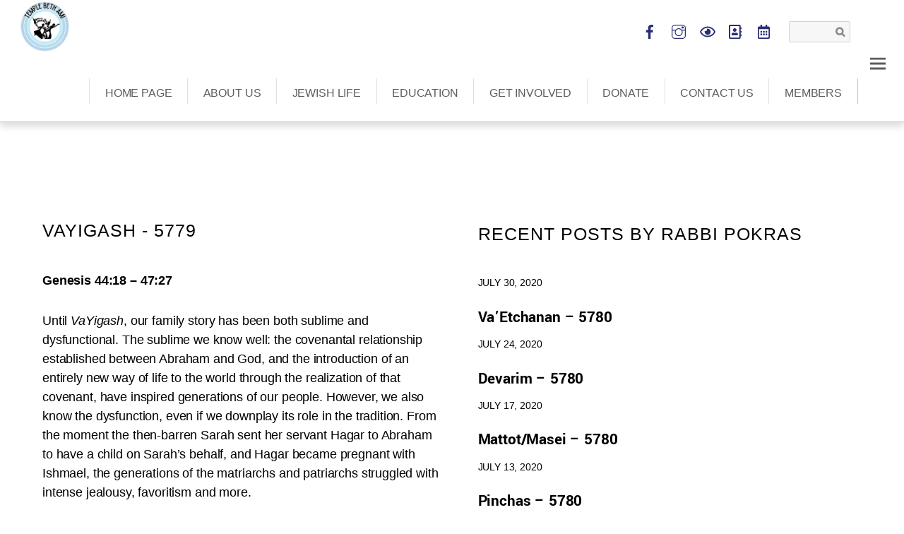

--- FILE ---
content_type: text/html; charset=UTF-8
request_url: https://bethami.org/blog/rabbi-pokras/vayigash-5779/
body_size: 707968
content:
<!DOCTYPE html>
<html lang="en-US">
<head>
        <meta charset="UTF-8">
        <meta name="viewport" content="width=device-width, initial-scale=1, minimum-scale=1">
        <style id="tb_inline_styles" data-no-optimize="1">.tb_animation_on{overflow-x:hidden}.themify_builder .wow{visibility:hidden;animation-fill-mode:both}[data-tf-animation]{will-change:transform,opacity,visibility}.themify_builder .tf_lax_done{transition-duration:.8s;transition-timing-function:cubic-bezier(.165,.84,.44,1)}[data-sticky-active].tb_sticky_scroll_active{z-index:1}[data-sticky-active].tb_sticky_scroll_active .hide-on-stick{display:none}@media(min-width:1025px){.hide-desktop{width:0!important;height:0!important;padding:0!important;visibility:hidden!important;margin:0!important;display:table-column!important;background:0!important;content-visibility:hidden;overflow:hidden!important}}@media(min-width:769px) and (max-width:1024px){.hide-tablet_landscape{width:0!important;height:0!important;padding:0!important;visibility:hidden!important;margin:0!important;display:table-column!important;background:0!important;content-visibility:hidden;overflow:hidden!important}}@media(min-width:681px) and (max-width:768px){.hide-tablet{width:0!important;height:0!important;padding:0!important;visibility:hidden!important;margin:0!important;display:table-column!important;background:0!important;content-visibility:hidden;overflow:hidden!important}}@media(max-width:680px){.hide-mobile{width:0!important;height:0!important;padding:0!important;visibility:hidden!important;margin:0!important;display:table-column!important;background:0!important;content-visibility:hidden;overflow:hidden!important}}@media(max-width:768px){div.module-gallery-grid{--galn:var(--galt)}}@media(max-width:680px){
                .themify_map.tf_map_loaded{width:100%!important}
                .ui.builder_button,.ui.nav li a{padding:.525em 1.15em}
                .fullheight>.row_inner:not(.tb_col_count_1){min-height:0}
                div.module-gallery-grid{--galn:var(--galm);gap:8px}
            }</style><noscript><style>.themify_builder .wow,.wow .tf_lazy{visibility:visible!important}</style></noscript>            <style id="tf_lazy_style" data-no-optimize="1">
                .tf_svg_lazy{
                    content-visibility:auto;
                    background-size:100% 25%!important;
                    background-repeat:no-repeat!important;
                    background-position:0 0, 0 33.4%,0 66.6%,0 100%!important;
                    transition:filter .3s linear!important;
                    filter:blur(25px)!important;                    transform:translateZ(0)
                }
                .tf_svg_lazy_loaded{
                    filter:blur(0)!important
                }
                [data-lazy]:is(.module,.module_row:not(.tb_first)),.module[data-lazy] .ui,.module_row[data-lazy]:not(.tb_first):is(>.row_inner,.module_column[data-lazy],.module_subrow[data-lazy]){
                    background-image:none!important
                }
            </style>
            <noscript>
                <style>
                    .tf_svg_lazy{
                        display:none!important
                    }
                </style>
            </noscript>
                    <style id="tf_lazy_common" data-no-optimize="1">
                        img{
                max-width:100%;
                height:auto
            }
                                    :where(.tf_in_flx,.tf_flx){display:inline-flex;flex-wrap:wrap;place-items:center}
            .tf_fa,:is(em,i) tf-lottie{display:inline-block;vertical-align:middle}:is(em,i) tf-lottie{width:1.5em;height:1.5em}.tf_fa{width:1em;height:1em;stroke-width:0;stroke:currentColor;overflow:visible;fill:currentColor;pointer-events:none;text-rendering:optimizeSpeed;buffered-rendering:static}#tf_svg symbol{overflow:visible}:where(.tf_lazy){position:relative;visibility:visible;display:block;opacity:.3}.wow .tf_lazy:not(.tf_swiper-slide){visibility:hidden;opacity:1}div.tf_audio_lazy audio{visibility:hidden;height:0;display:inline}.mejs-container{visibility:visible}.tf_iframe_lazy{transition:opacity .3s ease-in-out;min-height:10px}:where(.tf_flx),.tf_swiper-wrapper{display:flex}.tf_swiper-slide{flex-shrink:0;opacity:0;width:100%;height:100%}.tf_swiper-wrapper>br,.tf_lazy.tf_swiper-wrapper .tf_lazy:after,.tf_lazy.tf_swiper-wrapper .tf_lazy:before{display:none}.tf_lazy:after,.tf_lazy:before{content:'';display:inline-block;position:absolute;width:10px!important;height:10px!important;margin:0 3px;top:50%!important;inset-inline:auto 50%!important;border-radius:100%;background-color:currentColor;visibility:visible;animation:tf-hrz-loader infinite .75s cubic-bezier(.2,.68,.18,1.08)}.tf_lazy:after{width:6px!important;height:6px!important;inset-inline:50% auto!important;margin-top:3px;animation-delay:-.4s}@keyframes tf-hrz-loader{0%,100%{transform:scale(1);opacity:1}50%{transform:scale(.1);opacity:.6}}.tf_lazy_lightbox{position:fixed;background:rgba(11,11,11,.8);color:#ccc;top:0;left:0;display:flex;align-items:center;justify-content:center;z-index:999}.tf_lazy_lightbox .tf_lazy:after,.tf_lazy_lightbox .tf_lazy:before{background:#fff}.tf_vd_lazy,tf-lottie{display:flex;flex-wrap:wrap}tf-lottie{aspect-ratio:1.777}.tf_w.tf_vd_lazy video{width:100%;height:auto;position:static;object-fit:cover}
        </style>
        <meta name='robots' content='index, follow, max-image-preview:large, max-snippet:-1, max-video-preview:-1' />

	<!-- This site is optimized with the Yoast SEO plugin v23.0 - https://yoast.com/wordpress/plugins/seo/ -->
	<title>VaYigash - 5779 - Welcome to Temple Beth Ami</title>
	<link rel="canonical" href="https://bethami.org/blog/rabbi-pokras/vayigash-5779/" />
	<meta property="og:locale" content="en_US" />
	<meta property="og:type" content="article" />
	<meta property="og:title" content="VaYigash - 5779 - Welcome to Temple Beth Ami" />
	<meta property="og:description" content="VaYigash &#8211; 5779 Genesis 44:18 – 47:27 Until VaYigash, our family story has been both sublime and dysfunctional. The sublime we know well: the covenantal relationship established between Abraham and God, and the introduction of an entirely new way of life to the world through the realization of that covenant, have inspired generations of our [&hellip;]" />
	<meta property="og:url" content="https://bethami.org/blog/rabbi-pokras/vayigash-5779/" />
	<meta property="og:site_name" content="Welcome to Temple Beth Ami" />
	<meta property="article:publisher" content="https://www.facebook.com/TempleBethAmiRockville" />
	<meta property="article:published_time" content="2018-12-11T23:56:17+00:00" />
	<meta property="article:modified_time" content="2021-12-23T20:15:05+00:00" />
	<meta name="author" content="rabbipokras" />
	<meta name="twitter:card" content="summary_large_image" />
	<meta name="twitter:label1" content="Written by" />
	<meta name="twitter:data1" content="rabbipokras" />
	<meta name="twitter:label2" content="Est. reading time" />
	<meta name="twitter:data2" content="3 minutes" />
	<script type="application/ld+json" class="yoast-schema-graph">{"@context":"https://schema.org","@graph":[{"@type":"Article","@id":"https://bethami.org/blog/rabbi-pokras/vayigash-5779/#article","isPartOf":{"@id":"https://bethami.org/blog/rabbi-pokras/vayigash-5779/"},"author":{"name":"rabbipokras","@id":"https://bethami.org/#/schema/person/c03ff48f7b2fd8f8564cc3bd4319218c"},"headline":"VaYigash &#8211; 5779","datePublished":"2018-12-11T23:56:17+00:00","dateModified":"2021-12-23T20:15:05+00:00","mainEntityOfPage":{"@id":"https://bethami.org/blog/rabbi-pokras/vayigash-5779/"},"wordCount":693,"publisher":{"@id":"https://bethami.org/#organization"},"keywords":["torah blog"],"articleSection":["Rabbi Pokras","Torah Blog"],"inLanguage":"en-US"},{"@type":"WebPage","@id":"https://bethami.org/blog/rabbi-pokras/vayigash-5779/","url":"https://bethami.org/blog/rabbi-pokras/vayigash-5779/","name":"VaYigash - 5779 - Welcome to Temple Beth Ami","isPartOf":{"@id":"https://bethami.org/#website"},"datePublished":"2018-12-11T23:56:17+00:00","dateModified":"2021-12-23T20:15:05+00:00","breadcrumb":{"@id":"https://bethami.org/blog/rabbi-pokras/vayigash-5779/#breadcrumb"},"inLanguage":"en-US","potentialAction":[{"@type":"ReadAction","target":["https://bethami.org/blog/rabbi-pokras/vayigash-5779/"]}]},{"@type":"BreadcrumbList","@id":"https://bethami.org/blog/rabbi-pokras/vayigash-5779/#breadcrumb","itemListElement":[{"@type":"ListItem","position":1,"name":"Home","item":"https://bethami.org/"},{"@type":"ListItem","position":2,"name":"VaYigash &#8211; 5779"}]},{"@type":"WebSite","@id":"https://bethami.org/#website","url":"https://bethami.org/","name":"Temple Beth Ami","description":"Welcome To Temple Beth Ami","publisher":{"@id":"https://bethami.org/#organization"},"alternateName":"TBA","potentialAction":[{"@type":"SearchAction","target":{"@type":"EntryPoint","urlTemplate":"https://bethami.org/?s={search_term_string}"},"query-input":"required name=search_term_string"}],"inLanguage":"en-US"},{"@type":"Organization","@id":"https://bethami.org/#organization","name":"Temple Beth Ami","url":"https://bethami.org/","logo":{"@type":"ImageObject","inLanguage":"en-US","@id":"https://bethami.org/#/schema/logo/image/","url":"https://bethami.org/wp-content/uploads/sites/110/2023/07/transparent-logo-1.png","contentUrl":"https://bethami.org/wp-content/uploads/sites/110/2023/07/transparent-logo-1.png","width":2600,"height":2600,"caption":"Temple Beth Ami"},"image":{"@id":"https://bethami.org/#/schema/logo/image/"},"sameAs":["https://www.facebook.com/TempleBethAmiRockville"]},{"@type":"Person","@id":"https://bethami.org/#/schema/person/c03ff48f7b2fd8f8564cc3bd4319218c","name":"rabbipokras","image":{"@type":"ImageObject","inLanguage":"en-US","@id":"https://bethami.org/#/schema/person/image/","url":"https://secure.gravatar.com/avatar/f1ce4026003159cc41522ae7c2581d3f?s=96&d=mm&r=g","contentUrl":"https://secure.gravatar.com/avatar/f1ce4026003159cc41522ae7c2581d3f?s=96&d=mm&r=g","caption":"rabbipokras"},"url":"https://bethami.org/author/rabbipokras/"}]}</script>
	<!-- / Yoast SEO plugin. -->


<link rel="alternate" type="application/rss+xml" title="Welcome to Temple Beth Ami &raquo; Feed" href="https://bethami.org/feed/" />
<link rel="alternate" type="text/calendar" title="Welcome to Temple Beth Ami &raquo; iCal Feed" href="https://bethami.org/events/?ical=1" />
<style id='global-styles-inline-css'>
:root{--wp--preset--aspect-ratio--square: 1;--wp--preset--aspect-ratio--4-3: 4/3;--wp--preset--aspect-ratio--3-4: 3/4;--wp--preset--aspect-ratio--3-2: 3/2;--wp--preset--aspect-ratio--2-3: 2/3;--wp--preset--aspect-ratio--16-9: 16/9;--wp--preset--aspect-ratio--9-16: 9/16;--wp--preset--color--black: #000000;--wp--preset--color--cyan-bluish-gray: #abb8c3;--wp--preset--color--white: #ffffff;--wp--preset--color--pale-pink: #f78da7;--wp--preset--color--vivid-red: #cf2e2e;--wp--preset--color--luminous-vivid-orange: #ff6900;--wp--preset--color--luminous-vivid-amber: #fcb900;--wp--preset--color--light-green-cyan: #7bdcb5;--wp--preset--color--vivid-green-cyan: #00d084;--wp--preset--color--pale-cyan-blue: #8ed1fc;--wp--preset--color--vivid-cyan-blue: #0693e3;--wp--preset--color--vivid-purple: #9b51e0;--wp--preset--gradient--vivid-cyan-blue-to-vivid-purple: linear-gradient(135deg,rgba(6,147,227,1) 0%,rgb(155,81,224) 100%);--wp--preset--gradient--light-green-cyan-to-vivid-green-cyan: linear-gradient(135deg,rgb(122,220,180) 0%,rgb(0,208,130) 100%);--wp--preset--gradient--luminous-vivid-amber-to-luminous-vivid-orange: linear-gradient(135deg,rgba(252,185,0,1) 0%,rgba(255,105,0,1) 100%);--wp--preset--gradient--luminous-vivid-orange-to-vivid-red: linear-gradient(135deg,rgba(255,105,0,1) 0%,rgb(207,46,46) 100%);--wp--preset--gradient--very-light-gray-to-cyan-bluish-gray: linear-gradient(135deg,rgb(238,238,238) 0%,rgb(169,184,195) 100%);--wp--preset--gradient--cool-to-warm-spectrum: linear-gradient(135deg,rgb(74,234,220) 0%,rgb(151,120,209) 20%,rgb(207,42,186) 40%,rgb(238,44,130) 60%,rgb(251,105,98) 80%,rgb(254,248,76) 100%);--wp--preset--gradient--blush-light-purple: linear-gradient(135deg,rgb(255,206,236) 0%,rgb(152,150,240) 100%);--wp--preset--gradient--blush-bordeaux: linear-gradient(135deg,rgb(254,205,165) 0%,rgb(254,45,45) 50%,rgb(107,0,62) 100%);--wp--preset--gradient--luminous-dusk: linear-gradient(135deg,rgb(255,203,112) 0%,rgb(199,81,192) 50%,rgb(65,88,208) 100%);--wp--preset--gradient--pale-ocean: linear-gradient(135deg,rgb(255,245,203) 0%,rgb(182,227,212) 50%,rgb(51,167,181) 100%);--wp--preset--gradient--electric-grass: linear-gradient(135deg,rgb(202,248,128) 0%,rgb(113,206,126) 100%);--wp--preset--gradient--midnight: linear-gradient(135deg,rgb(2,3,129) 0%,rgb(40,116,252) 100%);--wp--preset--font-size--small: 13px;--wp--preset--font-size--medium: 20px;--wp--preset--font-size--large: 36px;--wp--preset--font-size--x-large: 42px;--wp--preset--spacing--20: 0.44rem;--wp--preset--spacing--30: 0.67rem;--wp--preset--spacing--40: 1rem;--wp--preset--spacing--50: 1.5rem;--wp--preset--spacing--60: 2.25rem;--wp--preset--spacing--70: 3.38rem;--wp--preset--spacing--80: 5.06rem;--wp--preset--shadow--natural: 6px 6px 9px rgba(0, 0, 0, 0.2);--wp--preset--shadow--deep: 12px 12px 50px rgba(0, 0, 0, 0.4);--wp--preset--shadow--sharp: 6px 6px 0px rgba(0, 0, 0, 0.2);--wp--preset--shadow--outlined: 6px 6px 0px -3px rgba(255, 255, 255, 1), 6px 6px rgba(0, 0, 0, 1);--wp--preset--shadow--crisp: 6px 6px 0px rgba(0, 0, 0, 1);}:where(body) { margin: 0; }.wp-site-blocks > .alignleft { float: left; margin-right: 2em; }.wp-site-blocks > .alignright { float: right; margin-left: 2em; }.wp-site-blocks > .aligncenter { justify-content: center; margin-left: auto; margin-right: auto; }:where(.wp-site-blocks) > * { margin-block-start: 24px; margin-block-end: 0; }:where(.wp-site-blocks) > :first-child { margin-block-start: 0; }:where(.wp-site-blocks) > :last-child { margin-block-end: 0; }:root { --wp--style--block-gap: 24px; }.is-layout-flow  > :first-child{margin-block-start: 0;}.is-layout-flow  > :last-child{margin-block-end: 0;}.is-layout-flow  > *{margin-block-start: 24px;margin-block-end: 0;}.is-layout-constrained  > :first-child{margin-block-start: 0;}.is-layout-constrained  > :last-child{margin-block-end: 0;}.is-layout-constrained  > *{margin-block-start: 24px;margin-block-end: 0;}.is-layout-flex {gap: 24px;}.is-layout-grid {gap: 24px;}.is-layout-flow > .alignleft{float: left;margin-inline-start: 0;margin-inline-end: 2em;}.is-layout-flow > .alignright{float: right;margin-inline-start: 2em;margin-inline-end: 0;}.is-layout-flow > .aligncenter{margin-left: auto !important;margin-right: auto !important;}.is-layout-constrained > .alignleft{float: left;margin-inline-start: 0;margin-inline-end: 2em;}.is-layout-constrained > .alignright{float: right;margin-inline-start: 2em;margin-inline-end: 0;}.is-layout-constrained > .aligncenter{margin-left: auto !important;margin-right: auto !important;}.is-layout-constrained > :where(:not(.alignleft):not(.alignright):not(.alignfull)){margin-left: auto !important;margin-right: auto !important;}body .is-layout-flex{display: flex;}.is-layout-flex{flex-wrap: wrap;align-items: center;}.is-layout-flex > :is(*, div){margin: 0;}body .is-layout-grid{display: grid;}.is-layout-grid > :is(*, div){margin: 0;}:root :where(body){padding-top: 0px;padding-right: 0px;padding-bottom: 0px;padding-left: 0px;}:root :where(a:where(:not(.wp-element-button))){text-decoration: underline;}:root :where(.wp-element-button, .wp-block-button__link){background-color: #32373c;border-width: 0;color: #fff;font-family: inherit;font-size: inherit;line-height: inherit;padding: calc(0.667em + 2px) calc(1.333em + 2px);text-decoration: none;}.has-black-color{color: var(--wp--preset--color--black) !important;}.has-cyan-bluish-gray-color{color: var(--wp--preset--color--cyan-bluish-gray) !important;}.has-white-color{color: var(--wp--preset--color--white) !important;}.has-pale-pink-color{color: var(--wp--preset--color--pale-pink) !important;}.has-vivid-red-color{color: var(--wp--preset--color--vivid-red) !important;}.has-luminous-vivid-orange-color{color: var(--wp--preset--color--luminous-vivid-orange) !important;}.has-luminous-vivid-amber-color{color: var(--wp--preset--color--luminous-vivid-amber) !important;}.has-light-green-cyan-color{color: var(--wp--preset--color--light-green-cyan) !important;}.has-vivid-green-cyan-color{color: var(--wp--preset--color--vivid-green-cyan) !important;}.has-pale-cyan-blue-color{color: var(--wp--preset--color--pale-cyan-blue) !important;}.has-vivid-cyan-blue-color{color: var(--wp--preset--color--vivid-cyan-blue) !important;}.has-vivid-purple-color{color: var(--wp--preset--color--vivid-purple) !important;}.has-black-background-color{background-color: var(--wp--preset--color--black) !important;}.has-cyan-bluish-gray-background-color{background-color: var(--wp--preset--color--cyan-bluish-gray) !important;}.has-white-background-color{background-color: var(--wp--preset--color--white) !important;}.has-pale-pink-background-color{background-color: var(--wp--preset--color--pale-pink) !important;}.has-vivid-red-background-color{background-color: var(--wp--preset--color--vivid-red) !important;}.has-luminous-vivid-orange-background-color{background-color: var(--wp--preset--color--luminous-vivid-orange) !important;}.has-luminous-vivid-amber-background-color{background-color: var(--wp--preset--color--luminous-vivid-amber) !important;}.has-light-green-cyan-background-color{background-color: var(--wp--preset--color--light-green-cyan) !important;}.has-vivid-green-cyan-background-color{background-color: var(--wp--preset--color--vivid-green-cyan) !important;}.has-pale-cyan-blue-background-color{background-color: var(--wp--preset--color--pale-cyan-blue) !important;}.has-vivid-cyan-blue-background-color{background-color: var(--wp--preset--color--vivid-cyan-blue) !important;}.has-vivid-purple-background-color{background-color: var(--wp--preset--color--vivid-purple) !important;}.has-black-border-color{border-color: var(--wp--preset--color--black) !important;}.has-cyan-bluish-gray-border-color{border-color: var(--wp--preset--color--cyan-bluish-gray) !important;}.has-white-border-color{border-color: var(--wp--preset--color--white) !important;}.has-pale-pink-border-color{border-color: var(--wp--preset--color--pale-pink) !important;}.has-vivid-red-border-color{border-color: var(--wp--preset--color--vivid-red) !important;}.has-luminous-vivid-orange-border-color{border-color: var(--wp--preset--color--luminous-vivid-orange) !important;}.has-luminous-vivid-amber-border-color{border-color: var(--wp--preset--color--luminous-vivid-amber) !important;}.has-light-green-cyan-border-color{border-color: var(--wp--preset--color--light-green-cyan) !important;}.has-vivid-green-cyan-border-color{border-color: var(--wp--preset--color--vivid-green-cyan) !important;}.has-pale-cyan-blue-border-color{border-color: var(--wp--preset--color--pale-cyan-blue) !important;}.has-vivid-cyan-blue-border-color{border-color: var(--wp--preset--color--vivid-cyan-blue) !important;}.has-vivid-purple-border-color{border-color: var(--wp--preset--color--vivid-purple) !important;}.has-vivid-cyan-blue-to-vivid-purple-gradient-background{background: var(--wp--preset--gradient--vivid-cyan-blue-to-vivid-purple) !important;}.has-light-green-cyan-to-vivid-green-cyan-gradient-background{background: var(--wp--preset--gradient--light-green-cyan-to-vivid-green-cyan) !important;}.has-luminous-vivid-amber-to-luminous-vivid-orange-gradient-background{background: var(--wp--preset--gradient--luminous-vivid-amber-to-luminous-vivid-orange) !important;}.has-luminous-vivid-orange-to-vivid-red-gradient-background{background: var(--wp--preset--gradient--luminous-vivid-orange-to-vivid-red) !important;}.has-very-light-gray-to-cyan-bluish-gray-gradient-background{background: var(--wp--preset--gradient--very-light-gray-to-cyan-bluish-gray) !important;}.has-cool-to-warm-spectrum-gradient-background{background: var(--wp--preset--gradient--cool-to-warm-spectrum) !important;}.has-blush-light-purple-gradient-background{background: var(--wp--preset--gradient--blush-light-purple) !important;}.has-blush-bordeaux-gradient-background{background: var(--wp--preset--gradient--blush-bordeaux) !important;}.has-luminous-dusk-gradient-background{background: var(--wp--preset--gradient--luminous-dusk) !important;}.has-pale-ocean-gradient-background{background: var(--wp--preset--gradient--pale-ocean) !important;}.has-electric-grass-gradient-background{background: var(--wp--preset--gradient--electric-grass) !important;}.has-midnight-gradient-background{background: var(--wp--preset--gradient--midnight) !important;}.has-small-font-size{font-size: var(--wp--preset--font-size--small) !important;}.has-medium-font-size{font-size: var(--wp--preset--font-size--medium) !important;}.has-large-font-size{font-size: var(--wp--preset--font-size--large) !important;}.has-x-large-font-size{font-size: var(--wp--preset--font-size--x-large) !important;}
:root :where(.wp-block-pullquote){font-size: 1.5em;line-height: 1.6;}
</style>
<link rel="preload" href="https://bethami.org/wp-content/plugins/urj-events/css/urj-events-style.css?ver=1.2.1" as="style"><link rel='stylesheet' id='urj-events-style-css' href='https://bethami.org/wp-content/plugins/urj-events/css/urj-events-style.css?ver=1.2.1' media='all' />
<link rel="preload" href="https://bethami.org/wp-content/plugins/urjbuilder-admin/css/urjbuilder-signup-style.css?ver=6.6" as="style"><link rel='stylesheet' id='urjbuilder-signup-style-css' href='https://bethami.org/wp-content/plugins/urjbuilder-admin/css/urjbuilder-signup-style.css?ver=6.6' media='all' />
<link rel="preload" href="https://bethami.org/wp-content/plugins/urjbuilder-newsletter/css/style.css?ver=6.6" as="style"><link rel='stylesheet' id='urjbuilder_newsletter_css-css' href='https://bethami.org/wp-content/plugins/urjbuilder-newsletter/css/style.css?ver=6.6' media='all' />
<link rel="preload" href="https://bethami.org/wp-content/plugins/urjbuilder-rss/css/style.css?ver=v1.0.5" as="style"><link rel='stylesheet' id='urjbuilder_rss_css-css' href='https://bethami.org/wp-content/plugins/urjbuilder-rss/css/style.css?ver=v1.0.5' media='all' />
<link rel="preload" href="https://bethami.org/wp-content/plugins/urjbuilder_rssscroller/css/urjbuilder_rssscroller.css?ver=6.6" as="style"><link rel='stylesheet' id='urjbuilder_rssscroller-css-css' href='https://bethami.org/wp-content/plugins/urjbuilder_rssscroller/css/urjbuilder_rssscroller.css?ver=6.6' media='all' />
<link rel="preload" href="https://bethami.org/wp-content/plugins/widget-options/assets/css/widget-options.css?ver=4.0.6.1" as="style"><link rel='stylesheet' id='widgetopts-styles-css' href='https://bethami.org/wp-content/plugins/widget-options/assets/css/widget-options.css?ver=4.0.6.1' media='all' />
<link rel="preload" href="https://bethami.org/wp-content/themes/themify-peak/style.css?ver=6.6" as="style"><link rel='stylesheet' id='parent-style-css' href='https://bethami.org/wp-content/themes/themify-peak/style.css?ver=6.6' media='all' />
<link rel="preload" href="https://bethami.org/wp-content/themes/themify-peak-child/style.css?ver=1.0.0" as="style"><link rel='stylesheet' id='child-style-css' href='https://bethami.org/wp-content/themes/themify-peak-child/style.css?ver=1.0.0' media='all' />
<link rel="preload" href="https://bethami.org/wp-content/plugins/wp-members/assets/css/forms/generic-no-float.min.css?ver=3.4.9.5" as="style"><link rel='stylesheet' id='wp-members-css' href='https://bethami.org/wp-content/plugins/wp-members/assets/css/forms/generic-no-float.min.css?ver=3.4.9.5' media='all' />
<link rel="preload" href="https://bethami.org/wp-content/plugins/themify-shortcodes/assets/styles.css?ver=6.6" as="style"><link rel='stylesheet' id='themify-shortcodes-css' href='https://bethami.org/wp-content/plugins/themify-shortcodes/assets/styles.css?ver=6.6' media='all' />
<link rel="preload" href="https://bethami.org/wp-content/plugins/video-conferencing-with-zoom-api/assets/public/css/style.min.css?ver=4.5.1" as="style"><link rel='stylesheet' id='video-conferencing-with-zoom-api-css' href='https://bethami.org/wp-content/plugins/video-conferencing-with-zoom-api/assets/public/css/style.min.css?ver=4.5.1' media='all' />
<style id='teccc-nofile-stylesheet-inline-css'>
/* The Events Calendar: Category Colors 7.3.1 */
.teccc-legend a, .tribe-events-calendar a, #tribe-events-content .tribe-events-tooltip h4
{
	font-weight: bold;
}

.tribe-events-list .vevent.hentry h2 {
	padding-left: 5px;
}


@media only screen and (max-width: 768px) {
	.tribe-events-calendar td .hentry,
	.tribe-events-calendar td .type-tribe_events {
		display: block;
	}

	h3.entry-title.summary,
	h3.tribe-events-month-event-title,
	.tribe-events-calendar .tribe-events-has-events:after {
		display: none;
	}

	.tribe-events-calendar .mobile-trigger .tribe-events-tooltip {
		display: none !important;
	}
}

.tribe-grid-body div[id*="tribe-events-event-"][class*="tribe-events-category-"].tribe-events-week-hourly-single
{ border-right: 1px solid #000; }

.tribe-events .tribe-events-calendar-month__multiday-event-bar,
.tribe-events .tribe-events-calendar-month__multiday-event-bar-inner,
.tribe-events-calendar-month__multiday-event-wrapper
{ background-color: #F7F6F6; }

.tribe-events-pro .tribe-events-pro-week-grid__multiday-event-bar,
.tribe-events-pro .tribe-events-pro-week-grid__multiday-event-wrapper
{ background-color: #F7F6F6 !important; }

.tribe-events-calendar-month__multiday-event-wrapper.tribe-events-calendar-month__multiday-event--empty
{ background-color: transparent !important; }

.tribe-events-pro-week-grid__multiday-event-wrapper.tribe-events-pro-week-grid__multiday-event--empty
{ background-color: transparent !important; }

.tribe-common--breakpoint-medium.tribe-events .tribe-events-calendar-list__event-datetime-featured-text,
.tribe-events-calendar-month-mobile-events__mobile-event-datetime-featured-text,
.tribe-events-calendar-day__event-datetime-featured-text,
.tribe-common-c-svgicon--featured
{ color: #284fa1 !important; }

.tribe-events-calendar-list__event-date-tag-datetime:after, 
.tribe-events-widget-events-list__event-date-tag-datetime:after, 
.tribe-events .tribe-events-calendar-day__event--featured:after,
.tribe-events .tribe-events-calendar-month__calendar-event--featured:before
{ background-color: #284fa1 !important; }

.tribe-events-pro .tribe-events-pro-photo__event-datetime-featured-text,
.tribe-events-pro .tribe-events-pro-map__event-datetime-featured-text
{ color: #284fa1 !important; }

.tribe-events-pro .tribe-events-pro-week-grid__event--featured .tribe-events-pro-week-grid__event-link-inner:before
{ background-color: #284fa1 !important; }


	
		.tribe-events-category-adult-bnei-mitzvah-class h2.tribe-events-list-event-title.entry-title a,
.tribe-events-category-adult-bnei-mitzvah-class h2.tribe-events-list-event-title a,
.tribe-events-category-adult-bnei-mitzvah-class h3.tribe-events-list-event-title a,
.tribe-event-featured .tribe-events-category-adult-bnei-mitzvah-class h3.tribe-events-list-event-title a,
.tribe-events-list .tribe-events-loop .tribe-event-featured.tribe-events-category-adult-bnei-mitzvah-class h3.tribe-events-list-event-title a,	.tribe-events-shortcode .tribe-events-month table .type-tribe_events.tribe-events-category-adult-bnei-mitzvah-class,		.tribe-events-list .tribe-events-loop .tribe-event-featured.tribe-events-category-adult-bnei-mitzvah-class h3.tribe-events-list-event-title a:hover,
#tribe-events-content table.tribe-events-calendar .type-tribe_events.tribe-events-category-adult-bnei-mitzvah-class.tribe-event-featured h3.tribe-events-month-event-title a:hover,	.tribe-events-category-adult-bnei-mitzvah-class .tribe-events-map-event-title a:link,
.tribe-events-category-adult-bnei-mitzvah-class .tribe-events-map-event-title a:visited,	#tribe-events-content div.tribe-events-category-adult-bnei-mitzvah-class.hentry.vevent h3.entry-title a,
.tribe-grid-body .tribe-events-category-adult-bnei-mitzvah-class a,
.tribe-grid-body .type-tribe_events.tribe-events-category-adult-bnei-mitzvah-class a,
.tribe-grid-allday .tribe-events-category-adult-bnei-mitzvah-class a,	.tribe-events-adv-list-widget .tribe-events-category-adult-bnei-mitzvah-class h2 a:link,
.tribe-events-adv-list-widget .tribe-events-category-adult-bnei-mitzvah-class h2 a:visited,
.tribe-mini-calendar-list-wrapper .tribe-events-category-adult-bnei-mitzvah-class h2 a:link,
.tribe-mini-calendar-list-wrapper .tribe-events-category-adult-bnei-mitzvah-class h2 a:visited,
.tribe-events-category-adult-bnei-mitzvah-class.tribe-event-featured .tribe-mini-calendar-event .tribe-events-title a,
.tribe-venue-widget-list li.tribe-events-category-adult-bnei-mitzvah-class h4 a:link,
.tribe-venue-widget-list li.tribe-events-category-adult-bnei-mitzvah-class h4 a:visited,	.teccc-legend li.tribe_events_cat-adult-bnei-mitzvah-class a,
.tribe-common article.tribe_events_cat-adult-bnei-mitzvah-class h3 a,
.tribe-common article.tribe_events_cat-adult-bnei-mitzvah-class h3 a:link,
.tribe-common article.tribe_events_cat-adult-bnei-mitzvah-class h3 a:visited,
article.tribe-events-calendar-month__multiday-event.tribe_events_cat-adult-bnei-mitzvah-class h3,	#tribe-events-content table.tribe-events-calendar .tribe-event-featured.tribe-events-category-adult-bnei-mitzvah-class .tribe-events-month-event-title a,
.teccc-legend li.tribe-events-category-adult-bnei-mitzvah-class a,
.tribe-events-calendar .tribe-events-category-adult-bnei-mitzvah-class a,
#tribe-events-content .teccc-legend li.tribe-events-category-adult-bnei-mitzvah-class a,
#tribe-events-content .tribe-events-calendar .tribe-events-category-adult-bnei-mitzvah-class a,
.type-tribe_events.tribe-events-category-adult-bnei-mitzvah-class h2 a,
.tribe-events-category-adult-bnei-mitzvah-class > div.hentry.vevent > h3.entry-title a,
.tribe-events-mobile.tribe-events-category-adult-bnei-mitzvah-class h4 a
{
		text-decoration: none;
}

		.tribe-events-category-adult-bnei-mitzvah-class h3.tribe-events-list-event-title,		.tribe-events-shortcode .tribe-events-month table .type-tribe_events.tribe-events-category-adult-bnei-mitzvah-class,	.tribe-events-category-adult-bnei-mitzvah-class .tribe-events-map-event-title a:link,
.tribe-events-category-adult-bnei-mitzvah-class .tribe-events-map-event-title a:visited,
article.tribe-events-pro-map__event-card.tribe_events_cat-adult-bnei-mitzvah-class h3,
article.tribe-events-pro-photo__event.tribe_events_cat-adult-bnei-mitzvah-class h3,	.tribe-grid-body .tribe-events-week-hourly-single:hover.tribe-events-category-adult-bnei-mitzvah-class,
.tribe-grid-body .tribe-events-week-hourly-single.tribe-events-category-adult-bnei-mitzvah-class,
.tribe-grid-allday .tribe-events-week-allday-single.tribe-events-category-adult-bnei-mitzvah-class,
article.tribe-events-pro-week-grid__event.tribe_events_cat-adult-bnei-mitzvah-class h3,
article.tribe-events-pro-week-mobile-events__event.tribe_events_cat-adult-bnei-mitzvah-class h3,
article.tribe-events-pro-week-grid__multiday-event.tribe_events_cat-adult-bnei-mitzvah-class h3,
article.tribe-events-pro-week-grid__multiday-event.tribe_events_cat-adult-bnei-mitzvah-class .tribe-events-pro-week-grid__multiday-event-bar-inner h3,
article.tribe-events-pro-week-grid__multiday-event.tribe_events_cat-adult-bnei-mitzvah-class .tribe-events-pro-week-grid__multiday-event-bar-inner,	.tribe-common article.tribe_events_cat-adult-bnei-mitzvah-class h3.tribe-events-pro-summary__event-title,	.tribe-mini-calendar td.tribe-events-has-events.tribe-events-category-adult-bnei-mitzvah-class,
.tribe-events-adv-list-widget .tribe-events-category-adult-bnei-mitzvah-class h2,
.tribe-venue-widget-list li.tribe-events-category-adult-bnei-mitzvah-class h4,	.teccc-legend li.tribe_events_cat-adult-bnei-mitzvah-class,
article.tribe_events_cat-adult-bnei-mitzvah-class header.tribe-events-widget-events-list__event-header h3,
article.tribe-events-calendar-month__calendar-event.tribe_events_cat-adult-bnei-mitzvah-class h3,
article.tribe-events-calendar-month__multiday-event.tribe_events_cat-adult-bnei-mitzvah-class .tribe-events-calendar-month__multiday-event-bar-inner,
article.tribe-events-calendar-month-mobile-events__mobile-event.tribe_events_cat-adult-bnei-mitzvah-class h3,
article.tribe-events-calendar-day__event.tribe_events_cat-adult-bnei-mitzvah-class h3,
article.tribe-events-calendar-list__event.tribe_events_cat-adult-bnei-mitzvah-class h3,
article.tribe-events-calendar-latest-past__event.tribe_events_cat-adult-bnei-mitzvah-class h3,	.events-archive.events-gridview #tribe-events-content table .type-tribe_events.tribe-events-category-adult-bnei-mitzvah-class,
.teccc-legend li.tribe-events-category-adult-bnei-mitzvah-class,
.tribe-events-calendar .tribe-events-category-adult-bnei-mitzvah-class,
.type-tribe_events.tribe-events-category-adult-bnei-mitzvah-class h2,
.tribe-events-category-adult-bnei-mitzvah-class > div.hentry.vevent > h3.entry-title,
.tribe-events-mobile.tribe-events-category-adult-bnei-mitzvah-class h4
{
				border-right: 5px solid transparent;
		line-height: 1.4em;
	padding-left: 5px;
	padding-bottom: 2px;
}

	.tribe-events-calendar .tribe-event-featured.tribe-events-category-adult-bnei-mitzvah-class,
#tribe-events-content table.tribe-events-calendar .type-tribe_events.tribe-event-featured.tribe-events-category-adult-bnei-mitzvah-class,
.tribe-grid-body div[id*='tribe-events-event-'][class*='tribe-events-category-'].tribe-events-week-hourly-single.tribe-event-featured
{ border-right: 5px solid #284fa1 }

	
	article.tribe-events-pro-week-grid__multiday-event.tribe_events_cat-adult-bnei-mitzvah-class h3
{ border-left: 0px solid transparent !important; }

	.tribe-events-category-adult-bnei-mitzvah-class .tribe-events-map-event-title a:link,
.tribe-events-category-adult-bnei-mitzvah-class .tribe-events-map-event-title a:visited,	.tribe-events-adv-list-widget .tribe-events-category-adult-bnei-mitzvah-class h2 a:link,
.tribe-events-adv-list-widget .tribe-events-category-adult-bnei-mitzvah-class h2 a:visited,
.tribe-mini-calendar-list-wrapper .tribe-events-category-adult-bnei-mitzvah-class h2 a:link,
.tribe-mini-calendar-list-wrapper .tribe-events-category-adult-bnei-mitzvah-class h2 a:visited,
.tribe-events-category-adult-bnei-mitzvah-class.tribe-event-featured .tribe-mini-calendar-event .tribe-events-title a,
.tribe-venue-widget-list li.tribe-events-category-adult-bnei-mitzvah-class h4 a:link,
.tribe-venue-widget-list li.tribe-events-category-adult-bnei-mitzvah-class h4 a:visited,	.tribe-events-category-adult-bnei-mitzvah-class h2.tribe-events-list-event-title.entry-title a,
.tribe-events-category-adult-bnei-mitzvah-class h2.tribe-events-list-event-title a,
.tribe-events-category-adult-bnei-mitzvah-class h3.tribe-events-list-event-title a,
.tribe-event-featured .tribe-events-category-adult-bnei-mitzvah-class h3.tribe-events-list-event-title a,
.tribe-events-list .tribe-events-loop .tribe-event-featured.tribe-events-category-adult-bnei-mitzvah-class h3.tribe-events-list-event-title a
{
	width: auto;
	display: block;
}
	
		.tribe-events-category-adult-education h2.tribe-events-list-event-title.entry-title a,
.tribe-events-category-adult-education h2.tribe-events-list-event-title a,
.tribe-events-category-adult-education h3.tribe-events-list-event-title a,
.tribe-event-featured .tribe-events-category-adult-education h3.tribe-events-list-event-title a,
.tribe-events-list .tribe-events-loop .tribe-event-featured.tribe-events-category-adult-education h3.tribe-events-list-event-title a,	.tribe-events-shortcode .tribe-events-month table .type-tribe_events.tribe-events-category-adult-education,		.tribe-events-list .tribe-events-loop .tribe-event-featured.tribe-events-category-adult-education h3.tribe-events-list-event-title a:hover,
#tribe-events-content table.tribe-events-calendar .type-tribe_events.tribe-events-category-adult-education.tribe-event-featured h3.tribe-events-month-event-title a:hover,	.tribe-events-category-adult-education .tribe-events-map-event-title a:link,
.tribe-events-category-adult-education .tribe-events-map-event-title a:visited,	#tribe-events-content div.tribe-events-category-adult-education.hentry.vevent h3.entry-title a,
.tribe-grid-body .tribe-events-category-adult-education a,
.tribe-grid-body .type-tribe_events.tribe-events-category-adult-education a,
.tribe-grid-allday .tribe-events-category-adult-education a,	.tribe-events-adv-list-widget .tribe-events-category-adult-education h2 a:link,
.tribe-events-adv-list-widget .tribe-events-category-adult-education h2 a:visited,
.tribe-mini-calendar-list-wrapper .tribe-events-category-adult-education h2 a:link,
.tribe-mini-calendar-list-wrapper .tribe-events-category-adult-education h2 a:visited,
.tribe-events-category-adult-education.tribe-event-featured .tribe-mini-calendar-event .tribe-events-title a,
.tribe-venue-widget-list li.tribe-events-category-adult-education h4 a:link,
.tribe-venue-widget-list li.tribe-events-category-adult-education h4 a:visited,	.teccc-legend li.tribe_events_cat-adult-education a,
.tribe-common article.tribe_events_cat-adult-education h3 a,
.tribe-common article.tribe_events_cat-adult-education h3 a:link,
.tribe-common article.tribe_events_cat-adult-education h3 a:visited,
article.tribe-events-calendar-month__multiday-event.tribe_events_cat-adult-education h3,	#tribe-events-content table.tribe-events-calendar .tribe-event-featured.tribe-events-category-adult-education .tribe-events-month-event-title a,
.teccc-legend li.tribe-events-category-adult-education a,
.tribe-events-calendar .tribe-events-category-adult-education a,
#tribe-events-content .teccc-legend li.tribe-events-category-adult-education a,
#tribe-events-content .tribe-events-calendar .tribe-events-category-adult-education a,
.type-tribe_events.tribe-events-category-adult-education h2 a,
.tribe-events-category-adult-education > div.hentry.vevent > h3.entry-title a,
.tribe-events-mobile.tribe-events-category-adult-education h4 a
{
			color: #000;
		text-decoration: none;
}

		.tribe-events-category-adult-education h3.tribe-events-list-event-title,		.tribe-events-shortcode .tribe-events-month table .type-tribe_events.tribe-events-category-adult-education,	.tribe-events-category-adult-education .tribe-events-map-event-title a:link,
.tribe-events-category-adult-education .tribe-events-map-event-title a:visited,
article.tribe-events-pro-map__event-card.tribe_events_cat-adult-education h3,
article.tribe-events-pro-photo__event.tribe_events_cat-adult-education h3,	.tribe-grid-body .tribe-events-week-hourly-single:hover.tribe-events-category-adult-education,
.tribe-grid-body .tribe-events-week-hourly-single.tribe-events-category-adult-education,
.tribe-grid-allday .tribe-events-week-allday-single.tribe-events-category-adult-education,
article.tribe-events-pro-week-grid__event.tribe_events_cat-adult-education h3,
article.tribe-events-pro-week-mobile-events__event.tribe_events_cat-adult-education h3,
article.tribe-events-pro-week-grid__multiday-event.tribe_events_cat-adult-education h3,
article.tribe-events-pro-week-grid__multiday-event.tribe_events_cat-adult-education .tribe-events-pro-week-grid__multiday-event-bar-inner h3,
article.tribe-events-pro-week-grid__multiday-event.tribe_events_cat-adult-education .tribe-events-pro-week-grid__multiday-event-bar-inner,	.tribe-common article.tribe_events_cat-adult-education h3.tribe-events-pro-summary__event-title,	.tribe-mini-calendar td.tribe-events-has-events.tribe-events-category-adult-education,
.tribe-events-adv-list-widget .tribe-events-category-adult-education h2,
.tribe-venue-widget-list li.tribe-events-category-adult-education h4,	.teccc-legend li.tribe_events_cat-adult-education,
article.tribe_events_cat-adult-education header.tribe-events-widget-events-list__event-header h3,
article.tribe-events-calendar-month__calendar-event.tribe_events_cat-adult-education h3,
article.tribe-events-calendar-month__multiday-event.tribe_events_cat-adult-education .tribe-events-calendar-month__multiday-event-bar-inner,
article.tribe-events-calendar-month-mobile-events__mobile-event.tribe_events_cat-adult-education h3,
article.tribe-events-calendar-day__event.tribe_events_cat-adult-education h3,
article.tribe-events-calendar-list__event.tribe_events_cat-adult-education h3,
article.tribe-events-calendar-latest-past__event.tribe_events_cat-adult-education h3,	.events-archive.events-gridview #tribe-events-content table .type-tribe_events.tribe-events-category-adult-education,
.teccc-legend li.tribe-events-category-adult-education,
.tribe-events-calendar .tribe-events-category-adult-education,
.type-tribe_events.tribe-events-category-adult-education h2,
.tribe-events-category-adult-education > div.hentry.vevent > h3.entry-title,
.tribe-events-mobile.tribe-events-category-adult-education h4
{
			background-color: #CFCFCF;
				border-left: 5px solid #CFCFCF;
			border-right: 5px solid transparent;
			color: #000;
		line-height: 1.4em;
	padding-left: 5px;
	padding-bottom: 2px;
}

	.tribe-events-calendar .tribe-event-featured.tribe-events-category-adult-education,
#tribe-events-content table.tribe-events-calendar .type-tribe_events.tribe-event-featured.tribe-events-category-adult-education,
.tribe-grid-body div[id*='tribe-events-event-'][class*='tribe-events-category-'].tribe-events-week-hourly-single.tribe-event-featured
{ border-right: 5px solid #284fa1 }

	
	article.tribe-events-pro-week-grid__multiday-event.tribe_events_cat-adult-education h3
{ border-left: 0px solid transparent !important; }

	.tribe-events-category-adult-education .tribe-events-map-event-title a:link,
.tribe-events-category-adult-education .tribe-events-map-event-title a:visited,	.tribe-events-adv-list-widget .tribe-events-category-adult-education h2 a:link,
.tribe-events-adv-list-widget .tribe-events-category-adult-education h2 a:visited,
.tribe-mini-calendar-list-wrapper .tribe-events-category-adult-education h2 a:link,
.tribe-mini-calendar-list-wrapper .tribe-events-category-adult-education h2 a:visited,
.tribe-events-category-adult-education.tribe-event-featured .tribe-mini-calendar-event .tribe-events-title a,
.tribe-venue-widget-list li.tribe-events-category-adult-education h4 a:link,
.tribe-venue-widget-list li.tribe-events-category-adult-education h4 a:visited,	.tribe-events-category-adult-education h2.tribe-events-list-event-title.entry-title a,
.tribe-events-category-adult-education h2.tribe-events-list-event-title a,
.tribe-events-category-adult-education h3.tribe-events-list-event-title a,
.tribe-event-featured .tribe-events-category-adult-education h3.tribe-events-list-event-title a,
.tribe-events-list .tribe-events-loop .tribe-event-featured.tribe-events-category-adult-education h3.tribe-events-list-event-title a
{
	width: auto;
	display: block;
}
	
		.tribe-events-category-april h2.tribe-events-list-event-title.entry-title a,
.tribe-events-category-april h2.tribe-events-list-event-title a,
.tribe-events-category-april h3.tribe-events-list-event-title a,
.tribe-event-featured .tribe-events-category-april h3.tribe-events-list-event-title a,
.tribe-events-list .tribe-events-loop .tribe-event-featured.tribe-events-category-april h3.tribe-events-list-event-title a,	.tribe-events-shortcode .tribe-events-month table .type-tribe_events.tribe-events-category-april,		.tribe-events-list .tribe-events-loop .tribe-event-featured.tribe-events-category-april h3.tribe-events-list-event-title a:hover,
#tribe-events-content table.tribe-events-calendar .type-tribe_events.tribe-events-category-april.tribe-event-featured h3.tribe-events-month-event-title a:hover,	.tribe-events-category-april .tribe-events-map-event-title a:link,
.tribe-events-category-april .tribe-events-map-event-title a:visited,	#tribe-events-content div.tribe-events-category-april.hentry.vevent h3.entry-title a,
.tribe-grid-body .tribe-events-category-april a,
.tribe-grid-body .type-tribe_events.tribe-events-category-april a,
.tribe-grid-allday .tribe-events-category-april a,	.tribe-events-adv-list-widget .tribe-events-category-april h2 a:link,
.tribe-events-adv-list-widget .tribe-events-category-april h2 a:visited,
.tribe-mini-calendar-list-wrapper .tribe-events-category-april h2 a:link,
.tribe-mini-calendar-list-wrapper .tribe-events-category-april h2 a:visited,
.tribe-events-category-april.tribe-event-featured .tribe-mini-calendar-event .tribe-events-title a,
.tribe-venue-widget-list li.tribe-events-category-april h4 a:link,
.tribe-venue-widget-list li.tribe-events-category-april h4 a:visited,	.teccc-legend li.tribe_events_cat-april a,
.tribe-common article.tribe_events_cat-april h3 a,
.tribe-common article.tribe_events_cat-april h3 a:link,
.tribe-common article.tribe_events_cat-april h3 a:visited,
article.tribe-events-calendar-month__multiday-event.tribe_events_cat-april h3,	#tribe-events-content table.tribe-events-calendar .tribe-event-featured.tribe-events-category-april .tribe-events-month-event-title a,
.teccc-legend li.tribe-events-category-april a,
.tribe-events-calendar .tribe-events-category-april a,
#tribe-events-content .teccc-legend li.tribe-events-category-april a,
#tribe-events-content .tribe-events-calendar .tribe-events-category-april a,
.type-tribe_events.tribe-events-category-april h2 a,
.tribe-events-category-april > div.hentry.vevent > h3.entry-title a,
.tribe-events-mobile.tribe-events-category-april h4 a
{
			color: #000;
		text-decoration: none;
}

		.tribe-events-category-april h3.tribe-events-list-event-title,		.tribe-events-shortcode .tribe-events-month table .type-tribe_events.tribe-events-category-april,	.tribe-events-category-april .tribe-events-map-event-title a:link,
.tribe-events-category-april .tribe-events-map-event-title a:visited,
article.tribe-events-pro-map__event-card.tribe_events_cat-april h3,
article.tribe-events-pro-photo__event.tribe_events_cat-april h3,	.tribe-grid-body .tribe-events-week-hourly-single:hover.tribe-events-category-april,
.tribe-grid-body .tribe-events-week-hourly-single.tribe-events-category-april,
.tribe-grid-allday .tribe-events-week-allday-single.tribe-events-category-april,
article.tribe-events-pro-week-grid__event.tribe_events_cat-april h3,
article.tribe-events-pro-week-mobile-events__event.tribe_events_cat-april h3,
article.tribe-events-pro-week-grid__multiday-event.tribe_events_cat-april h3,
article.tribe-events-pro-week-grid__multiday-event.tribe_events_cat-april .tribe-events-pro-week-grid__multiday-event-bar-inner h3,
article.tribe-events-pro-week-grid__multiday-event.tribe_events_cat-april .tribe-events-pro-week-grid__multiday-event-bar-inner,	.tribe-common article.tribe_events_cat-april h3.tribe-events-pro-summary__event-title,	.tribe-mini-calendar td.tribe-events-has-events.tribe-events-category-april,
.tribe-events-adv-list-widget .tribe-events-category-april h2,
.tribe-venue-widget-list li.tribe-events-category-april h4,	.teccc-legend li.tribe_events_cat-april,
article.tribe_events_cat-april header.tribe-events-widget-events-list__event-header h3,
article.tribe-events-calendar-month__calendar-event.tribe_events_cat-april h3,
article.tribe-events-calendar-month__multiday-event.tribe_events_cat-april .tribe-events-calendar-month__multiday-event-bar-inner,
article.tribe-events-calendar-month-mobile-events__mobile-event.tribe_events_cat-april h3,
article.tribe-events-calendar-day__event.tribe_events_cat-april h3,
article.tribe-events-calendar-list__event.tribe_events_cat-april h3,
article.tribe-events-calendar-latest-past__event.tribe_events_cat-april h3,	.events-archive.events-gridview #tribe-events-content table .type-tribe_events.tribe-events-category-april,
.teccc-legend li.tribe-events-category-april,
.tribe-events-calendar .tribe-events-category-april,
.type-tribe_events.tribe-events-category-april h2,
.tribe-events-category-april > div.hentry.vevent > h3.entry-title,
.tribe-events-mobile.tribe-events-category-april h4
{
			background-color: #CFCFCF;
				border-left: 5px solid #CFCFCF;
			border-right: 5px solid transparent;
			color: #000;
		line-height: 1.4em;
	padding-left: 5px;
	padding-bottom: 2px;
}

	.tribe-events-calendar .tribe-event-featured.tribe-events-category-april,
#tribe-events-content table.tribe-events-calendar .type-tribe_events.tribe-event-featured.tribe-events-category-april,
.tribe-grid-body div[id*='tribe-events-event-'][class*='tribe-events-category-'].tribe-events-week-hourly-single.tribe-event-featured
{ border-right: 5px solid #284fa1 }

	
	article.tribe-events-pro-week-grid__multiday-event.tribe_events_cat-april h3
{ border-left: 0px solid transparent !important; }

	.tribe-events-category-april .tribe-events-map-event-title a:link,
.tribe-events-category-april .tribe-events-map-event-title a:visited,	.tribe-events-adv-list-widget .tribe-events-category-april h2 a:link,
.tribe-events-adv-list-widget .tribe-events-category-april h2 a:visited,
.tribe-mini-calendar-list-wrapper .tribe-events-category-april h2 a:link,
.tribe-mini-calendar-list-wrapper .tribe-events-category-april h2 a:visited,
.tribe-events-category-april.tribe-event-featured .tribe-mini-calendar-event .tribe-events-title a,
.tribe-venue-widget-list li.tribe-events-category-april h4 a:link,
.tribe-venue-widget-list li.tribe-events-category-april h4 a:visited,	.tribe-events-category-april h2.tribe-events-list-event-title.entry-title a,
.tribe-events-category-april h2.tribe-events-list-event-title a,
.tribe-events-category-april h3.tribe-events-list-event-title a,
.tribe-event-featured .tribe-events-category-april h3.tribe-events-list-event-title a,
.tribe-events-list .tribe-events-loop .tribe-event-featured.tribe-events-category-april h3.tribe-events-list-event-title a
{
	width: auto;
	display: block;
}
	
		.tribe-events-category-bitachon h2.tribe-events-list-event-title.entry-title a,
.tribe-events-category-bitachon h2.tribe-events-list-event-title a,
.tribe-events-category-bitachon h3.tribe-events-list-event-title a,
.tribe-event-featured .tribe-events-category-bitachon h3.tribe-events-list-event-title a,
.tribe-events-list .tribe-events-loop .tribe-event-featured.tribe-events-category-bitachon h3.tribe-events-list-event-title a,	.tribe-events-shortcode .tribe-events-month table .type-tribe_events.tribe-events-category-bitachon,		.tribe-events-list .tribe-events-loop .tribe-event-featured.tribe-events-category-bitachon h3.tribe-events-list-event-title a:hover,
#tribe-events-content table.tribe-events-calendar .type-tribe_events.tribe-events-category-bitachon.tribe-event-featured h3.tribe-events-month-event-title a:hover,	.tribe-events-category-bitachon .tribe-events-map-event-title a:link,
.tribe-events-category-bitachon .tribe-events-map-event-title a:visited,	#tribe-events-content div.tribe-events-category-bitachon.hentry.vevent h3.entry-title a,
.tribe-grid-body .tribe-events-category-bitachon a,
.tribe-grid-body .type-tribe_events.tribe-events-category-bitachon a,
.tribe-grid-allday .tribe-events-category-bitachon a,	.tribe-events-adv-list-widget .tribe-events-category-bitachon h2 a:link,
.tribe-events-adv-list-widget .tribe-events-category-bitachon h2 a:visited,
.tribe-mini-calendar-list-wrapper .tribe-events-category-bitachon h2 a:link,
.tribe-mini-calendar-list-wrapper .tribe-events-category-bitachon h2 a:visited,
.tribe-events-category-bitachon.tribe-event-featured .tribe-mini-calendar-event .tribe-events-title a,
.tribe-venue-widget-list li.tribe-events-category-bitachon h4 a:link,
.tribe-venue-widget-list li.tribe-events-category-bitachon h4 a:visited,	.teccc-legend li.tribe_events_cat-bitachon a,
.tribe-common article.tribe_events_cat-bitachon h3 a,
.tribe-common article.tribe_events_cat-bitachon h3 a:link,
.tribe-common article.tribe_events_cat-bitachon h3 a:visited,
article.tribe-events-calendar-month__multiday-event.tribe_events_cat-bitachon h3,	#tribe-events-content table.tribe-events-calendar .tribe-event-featured.tribe-events-category-bitachon .tribe-events-month-event-title a,
.teccc-legend li.tribe-events-category-bitachon a,
.tribe-events-calendar .tribe-events-category-bitachon a,
#tribe-events-content .teccc-legend li.tribe-events-category-bitachon a,
#tribe-events-content .tribe-events-calendar .tribe-events-category-bitachon a,
.type-tribe_events.tribe-events-category-bitachon h2 a,
.tribe-events-category-bitachon > div.hentry.vevent > h3.entry-title a,
.tribe-events-mobile.tribe-events-category-bitachon h4 a
{
			color: #000;
		text-decoration: none;
}

		.tribe-events-category-bitachon h3.tribe-events-list-event-title,		.tribe-events-shortcode .tribe-events-month table .type-tribe_events.tribe-events-category-bitachon,	.tribe-events-category-bitachon .tribe-events-map-event-title a:link,
.tribe-events-category-bitachon .tribe-events-map-event-title a:visited,
article.tribe-events-pro-map__event-card.tribe_events_cat-bitachon h3,
article.tribe-events-pro-photo__event.tribe_events_cat-bitachon h3,	.tribe-grid-body .tribe-events-week-hourly-single:hover.tribe-events-category-bitachon,
.tribe-grid-body .tribe-events-week-hourly-single.tribe-events-category-bitachon,
.tribe-grid-allday .tribe-events-week-allday-single.tribe-events-category-bitachon,
article.tribe-events-pro-week-grid__event.tribe_events_cat-bitachon h3,
article.tribe-events-pro-week-mobile-events__event.tribe_events_cat-bitachon h3,
article.tribe-events-pro-week-grid__multiday-event.tribe_events_cat-bitachon h3,
article.tribe-events-pro-week-grid__multiday-event.tribe_events_cat-bitachon .tribe-events-pro-week-grid__multiday-event-bar-inner h3,
article.tribe-events-pro-week-grid__multiday-event.tribe_events_cat-bitachon .tribe-events-pro-week-grid__multiday-event-bar-inner,	.tribe-common article.tribe_events_cat-bitachon h3.tribe-events-pro-summary__event-title,	.tribe-mini-calendar td.tribe-events-has-events.tribe-events-category-bitachon,
.tribe-events-adv-list-widget .tribe-events-category-bitachon h2,
.tribe-venue-widget-list li.tribe-events-category-bitachon h4,	.teccc-legend li.tribe_events_cat-bitachon,
article.tribe_events_cat-bitachon header.tribe-events-widget-events-list__event-header h3,
article.tribe-events-calendar-month__calendar-event.tribe_events_cat-bitachon h3,
article.tribe-events-calendar-month__multiday-event.tribe_events_cat-bitachon .tribe-events-calendar-month__multiday-event-bar-inner,
article.tribe-events-calendar-month-mobile-events__mobile-event.tribe_events_cat-bitachon h3,
article.tribe-events-calendar-day__event.tribe_events_cat-bitachon h3,
article.tribe-events-calendar-list__event.tribe_events_cat-bitachon h3,
article.tribe-events-calendar-latest-past__event.tribe_events_cat-bitachon h3,	.events-archive.events-gridview #tribe-events-content table .type-tribe_events.tribe-events-category-bitachon,
.teccc-legend li.tribe-events-category-bitachon,
.tribe-events-calendar .tribe-events-category-bitachon,
.type-tribe_events.tribe-events-category-bitachon h2,
.tribe-events-category-bitachon > div.hentry.vevent > h3.entry-title,
.tribe-events-mobile.tribe-events-category-bitachon h4
{
			background-color: #CFCFCF;
				border-left: 5px solid #CFCFCF;
			border-right: 5px solid transparent;
			color: #000;
		line-height: 1.4em;
	padding-left: 5px;
	padding-bottom: 2px;
}

	.tribe-events-calendar .tribe-event-featured.tribe-events-category-bitachon,
#tribe-events-content table.tribe-events-calendar .type-tribe_events.tribe-event-featured.tribe-events-category-bitachon,
.tribe-grid-body div[id*='tribe-events-event-'][class*='tribe-events-category-'].tribe-events-week-hourly-single.tribe-event-featured
{ border-right: 5px solid #284fa1 }

	
	article.tribe-events-pro-week-grid__multiday-event.tribe_events_cat-bitachon h3
{ border-left: 0px solid transparent !important; }

	.tribe-events-category-bitachon .tribe-events-map-event-title a:link,
.tribe-events-category-bitachon .tribe-events-map-event-title a:visited,	.tribe-events-adv-list-widget .tribe-events-category-bitachon h2 a:link,
.tribe-events-adv-list-widget .tribe-events-category-bitachon h2 a:visited,
.tribe-mini-calendar-list-wrapper .tribe-events-category-bitachon h2 a:link,
.tribe-mini-calendar-list-wrapper .tribe-events-category-bitachon h2 a:visited,
.tribe-events-category-bitachon.tribe-event-featured .tribe-mini-calendar-event .tribe-events-title a,
.tribe-venue-widget-list li.tribe-events-category-bitachon h4 a:link,
.tribe-venue-widget-list li.tribe-events-category-bitachon h4 a:visited,	.tribe-events-category-bitachon h2.tribe-events-list-event-title.entry-title a,
.tribe-events-category-bitachon h2.tribe-events-list-event-title a,
.tribe-events-category-bitachon h3.tribe-events-list-event-title a,
.tribe-event-featured .tribe-events-category-bitachon h3.tribe-events-list-event-title a,
.tribe-events-list .tribe-events-loop .tribe-event-featured.tribe-events-category-bitachon h3.tribe-events-list-event-title a
{
	width: auto;
	display: block;
}
	
		.tribe-events-category-broadway-buzz-adult-education h2.tribe-events-list-event-title.entry-title a,
.tribe-events-category-broadway-buzz-adult-education h2.tribe-events-list-event-title a,
.tribe-events-category-broadway-buzz-adult-education h3.tribe-events-list-event-title a,
.tribe-event-featured .tribe-events-category-broadway-buzz-adult-education h3.tribe-events-list-event-title a,
.tribe-events-list .tribe-events-loop .tribe-event-featured.tribe-events-category-broadway-buzz-adult-education h3.tribe-events-list-event-title a,	.tribe-events-shortcode .tribe-events-month table .type-tribe_events.tribe-events-category-broadway-buzz-adult-education,		.tribe-events-list .tribe-events-loop .tribe-event-featured.tribe-events-category-broadway-buzz-adult-education h3.tribe-events-list-event-title a:hover,
#tribe-events-content table.tribe-events-calendar .type-tribe_events.tribe-events-category-broadway-buzz-adult-education.tribe-event-featured h3.tribe-events-month-event-title a:hover,	.tribe-events-category-broadway-buzz-adult-education .tribe-events-map-event-title a:link,
.tribe-events-category-broadway-buzz-adult-education .tribe-events-map-event-title a:visited,	#tribe-events-content div.tribe-events-category-broadway-buzz-adult-education.hentry.vevent h3.entry-title a,
.tribe-grid-body .tribe-events-category-broadway-buzz-adult-education a,
.tribe-grid-body .type-tribe_events.tribe-events-category-broadway-buzz-adult-education a,
.tribe-grid-allday .tribe-events-category-broadway-buzz-adult-education a,	.tribe-events-adv-list-widget .tribe-events-category-broadway-buzz-adult-education h2 a:link,
.tribe-events-adv-list-widget .tribe-events-category-broadway-buzz-adult-education h2 a:visited,
.tribe-mini-calendar-list-wrapper .tribe-events-category-broadway-buzz-adult-education h2 a:link,
.tribe-mini-calendar-list-wrapper .tribe-events-category-broadway-buzz-adult-education h2 a:visited,
.tribe-events-category-broadway-buzz-adult-education.tribe-event-featured .tribe-mini-calendar-event .tribe-events-title a,
.tribe-venue-widget-list li.tribe-events-category-broadway-buzz-adult-education h4 a:link,
.tribe-venue-widget-list li.tribe-events-category-broadway-buzz-adult-education h4 a:visited,	.teccc-legend li.tribe_events_cat-broadway-buzz-adult-education a,
.tribe-common article.tribe_events_cat-broadway-buzz-adult-education h3 a,
.tribe-common article.tribe_events_cat-broadway-buzz-adult-education h3 a:link,
.tribe-common article.tribe_events_cat-broadway-buzz-adult-education h3 a:visited,
article.tribe-events-calendar-month__multiday-event.tribe_events_cat-broadway-buzz-adult-education h3,	#tribe-events-content table.tribe-events-calendar .tribe-event-featured.tribe-events-category-broadway-buzz-adult-education .tribe-events-month-event-title a,
.teccc-legend li.tribe-events-category-broadway-buzz-adult-education a,
.tribe-events-calendar .tribe-events-category-broadway-buzz-adult-education a,
#tribe-events-content .teccc-legend li.tribe-events-category-broadway-buzz-adult-education a,
#tribe-events-content .tribe-events-calendar .tribe-events-category-broadway-buzz-adult-education a,
.type-tribe_events.tribe-events-category-broadway-buzz-adult-education h2 a,
.tribe-events-category-broadway-buzz-adult-education > div.hentry.vevent > h3.entry-title a,
.tribe-events-mobile.tribe-events-category-broadway-buzz-adult-education h4 a
{
		text-decoration: none;
}

		.tribe-events-category-broadway-buzz-adult-education h3.tribe-events-list-event-title,		.tribe-events-shortcode .tribe-events-month table .type-tribe_events.tribe-events-category-broadway-buzz-adult-education,	.tribe-events-category-broadway-buzz-adult-education .tribe-events-map-event-title a:link,
.tribe-events-category-broadway-buzz-adult-education .tribe-events-map-event-title a:visited,
article.tribe-events-pro-map__event-card.tribe_events_cat-broadway-buzz-adult-education h3,
article.tribe-events-pro-photo__event.tribe_events_cat-broadway-buzz-adult-education h3,	.tribe-grid-body .tribe-events-week-hourly-single:hover.tribe-events-category-broadway-buzz-adult-education,
.tribe-grid-body .tribe-events-week-hourly-single.tribe-events-category-broadway-buzz-adult-education,
.tribe-grid-allday .tribe-events-week-allday-single.tribe-events-category-broadway-buzz-adult-education,
article.tribe-events-pro-week-grid__event.tribe_events_cat-broadway-buzz-adult-education h3,
article.tribe-events-pro-week-mobile-events__event.tribe_events_cat-broadway-buzz-adult-education h3,
article.tribe-events-pro-week-grid__multiday-event.tribe_events_cat-broadway-buzz-adult-education h3,
article.tribe-events-pro-week-grid__multiday-event.tribe_events_cat-broadway-buzz-adult-education .tribe-events-pro-week-grid__multiday-event-bar-inner h3,
article.tribe-events-pro-week-grid__multiday-event.tribe_events_cat-broadway-buzz-adult-education .tribe-events-pro-week-grid__multiday-event-bar-inner,	.tribe-common article.tribe_events_cat-broadway-buzz-adult-education h3.tribe-events-pro-summary__event-title,	.tribe-mini-calendar td.tribe-events-has-events.tribe-events-category-broadway-buzz-adult-education,
.tribe-events-adv-list-widget .tribe-events-category-broadway-buzz-adult-education h2,
.tribe-venue-widget-list li.tribe-events-category-broadway-buzz-adult-education h4,	.teccc-legend li.tribe_events_cat-broadway-buzz-adult-education,
article.tribe_events_cat-broadway-buzz-adult-education header.tribe-events-widget-events-list__event-header h3,
article.tribe-events-calendar-month__calendar-event.tribe_events_cat-broadway-buzz-adult-education h3,
article.tribe-events-calendar-month__multiday-event.tribe_events_cat-broadway-buzz-adult-education .tribe-events-calendar-month__multiday-event-bar-inner,
article.tribe-events-calendar-month-mobile-events__mobile-event.tribe_events_cat-broadway-buzz-adult-education h3,
article.tribe-events-calendar-day__event.tribe_events_cat-broadway-buzz-adult-education h3,
article.tribe-events-calendar-list__event.tribe_events_cat-broadway-buzz-adult-education h3,
article.tribe-events-calendar-latest-past__event.tribe_events_cat-broadway-buzz-adult-education h3,	.events-archive.events-gridview #tribe-events-content table .type-tribe_events.tribe-events-category-broadway-buzz-adult-education,
.teccc-legend li.tribe-events-category-broadway-buzz-adult-education,
.tribe-events-calendar .tribe-events-category-broadway-buzz-adult-education,
.type-tribe_events.tribe-events-category-broadway-buzz-adult-education h2,
.tribe-events-category-broadway-buzz-adult-education > div.hentry.vevent > h3.entry-title,
.tribe-events-mobile.tribe-events-category-broadway-buzz-adult-education h4
{
				border-right: 5px solid transparent;
		line-height: 1.4em;
	padding-left: 5px;
	padding-bottom: 2px;
}

	.tribe-events-calendar .tribe-event-featured.tribe-events-category-broadway-buzz-adult-education,
#tribe-events-content table.tribe-events-calendar .type-tribe_events.tribe-event-featured.tribe-events-category-broadway-buzz-adult-education,
.tribe-grid-body div[id*='tribe-events-event-'][class*='tribe-events-category-'].tribe-events-week-hourly-single.tribe-event-featured
{ border-right: 5px solid #284fa1 }

	
	article.tribe-events-pro-week-grid__multiday-event.tribe_events_cat-broadway-buzz-adult-education h3
{ border-left: 0px solid transparent !important; }

	.tribe-events-category-broadway-buzz-adult-education .tribe-events-map-event-title a:link,
.tribe-events-category-broadway-buzz-adult-education .tribe-events-map-event-title a:visited,	.tribe-events-adv-list-widget .tribe-events-category-broadway-buzz-adult-education h2 a:link,
.tribe-events-adv-list-widget .tribe-events-category-broadway-buzz-adult-education h2 a:visited,
.tribe-mini-calendar-list-wrapper .tribe-events-category-broadway-buzz-adult-education h2 a:link,
.tribe-mini-calendar-list-wrapper .tribe-events-category-broadway-buzz-adult-education h2 a:visited,
.tribe-events-category-broadway-buzz-adult-education.tribe-event-featured .tribe-mini-calendar-event .tribe-events-title a,
.tribe-venue-widget-list li.tribe-events-category-broadway-buzz-adult-education h4 a:link,
.tribe-venue-widget-list li.tribe-events-category-broadway-buzz-adult-education h4 a:visited,	.tribe-events-category-broadway-buzz-adult-education h2.tribe-events-list-event-title.entry-title a,
.tribe-events-category-broadway-buzz-adult-education h2.tribe-events-list-event-title a,
.tribe-events-category-broadway-buzz-adult-education h3.tribe-events-list-event-title a,
.tribe-event-featured .tribe-events-category-broadway-buzz-adult-education h3.tribe-events-list-event-title a,
.tribe-events-list .tribe-events-loop .tribe-event-featured.tribe-events-category-broadway-buzz-adult-education h3.tribe-events-list-event-title a
{
	width: auto;
	display: block;
}
	
		.tribe-events-category-broadway-buzz h2.tribe-events-list-event-title.entry-title a,
.tribe-events-category-broadway-buzz h2.tribe-events-list-event-title a,
.tribe-events-category-broadway-buzz h3.tribe-events-list-event-title a,
.tribe-event-featured .tribe-events-category-broadway-buzz h3.tribe-events-list-event-title a,
.tribe-events-list .tribe-events-loop .tribe-event-featured.tribe-events-category-broadway-buzz h3.tribe-events-list-event-title a,	.tribe-events-shortcode .tribe-events-month table .type-tribe_events.tribe-events-category-broadway-buzz,		.tribe-events-list .tribe-events-loop .tribe-event-featured.tribe-events-category-broadway-buzz h3.tribe-events-list-event-title a:hover,
#tribe-events-content table.tribe-events-calendar .type-tribe_events.tribe-events-category-broadway-buzz.tribe-event-featured h3.tribe-events-month-event-title a:hover,	.tribe-events-category-broadway-buzz .tribe-events-map-event-title a:link,
.tribe-events-category-broadway-buzz .tribe-events-map-event-title a:visited,	#tribe-events-content div.tribe-events-category-broadway-buzz.hentry.vevent h3.entry-title a,
.tribe-grid-body .tribe-events-category-broadway-buzz a,
.tribe-grid-body .type-tribe_events.tribe-events-category-broadway-buzz a,
.tribe-grid-allday .tribe-events-category-broadway-buzz a,	.tribe-events-adv-list-widget .tribe-events-category-broadway-buzz h2 a:link,
.tribe-events-adv-list-widget .tribe-events-category-broadway-buzz h2 a:visited,
.tribe-mini-calendar-list-wrapper .tribe-events-category-broadway-buzz h2 a:link,
.tribe-mini-calendar-list-wrapper .tribe-events-category-broadway-buzz h2 a:visited,
.tribe-events-category-broadway-buzz.tribe-event-featured .tribe-mini-calendar-event .tribe-events-title a,
.tribe-venue-widget-list li.tribe-events-category-broadway-buzz h4 a:link,
.tribe-venue-widget-list li.tribe-events-category-broadway-buzz h4 a:visited,	.teccc-legend li.tribe_events_cat-broadway-buzz a,
.tribe-common article.tribe_events_cat-broadway-buzz h3 a,
.tribe-common article.tribe_events_cat-broadway-buzz h3 a:link,
.tribe-common article.tribe_events_cat-broadway-buzz h3 a:visited,
article.tribe-events-calendar-month__multiday-event.tribe_events_cat-broadway-buzz h3,	#tribe-events-content table.tribe-events-calendar .tribe-event-featured.tribe-events-category-broadway-buzz .tribe-events-month-event-title a,
.teccc-legend li.tribe-events-category-broadway-buzz a,
.tribe-events-calendar .tribe-events-category-broadway-buzz a,
#tribe-events-content .teccc-legend li.tribe-events-category-broadway-buzz a,
#tribe-events-content .tribe-events-calendar .tribe-events-category-broadway-buzz a,
.type-tribe_events.tribe-events-category-broadway-buzz h2 a,
.tribe-events-category-broadway-buzz > div.hentry.vevent > h3.entry-title a,
.tribe-events-mobile.tribe-events-category-broadway-buzz h4 a
{
			color: #000;
		text-decoration: none;
}

		.tribe-events-category-broadway-buzz h3.tribe-events-list-event-title,		.tribe-events-shortcode .tribe-events-month table .type-tribe_events.tribe-events-category-broadway-buzz,	.tribe-events-category-broadway-buzz .tribe-events-map-event-title a:link,
.tribe-events-category-broadway-buzz .tribe-events-map-event-title a:visited,
article.tribe-events-pro-map__event-card.tribe_events_cat-broadway-buzz h3,
article.tribe-events-pro-photo__event.tribe_events_cat-broadway-buzz h3,	.tribe-grid-body .tribe-events-week-hourly-single:hover.tribe-events-category-broadway-buzz,
.tribe-grid-body .tribe-events-week-hourly-single.tribe-events-category-broadway-buzz,
.tribe-grid-allday .tribe-events-week-allday-single.tribe-events-category-broadway-buzz,
article.tribe-events-pro-week-grid__event.tribe_events_cat-broadway-buzz h3,
article.tribe-events-pro-week-mobile-events__event.tribe_events_cat-broadway-buzz h3,
article.tribe-events-pro-week-grid__multiday-event.tribe_events_cat-broadway-buzz h3,
article.tribe-events-pro-week-grid__multiday-event.tribe_events_cat-broadway-buzz .tribe-events-pro-week-grid__multiday-event-bar-inner h3,
article.tribe-events-pro-week-grid__multiday-event.tribe_events_cat-broadway-buzz .tribe-events-pro-week-grid__multiday-event-bar-inner,	.tribe-common article.tribe_events_cat-broadway-buzz h3.tribe-events-pro-summary__event-title,	.tribe-mini-calendar td.tribe-events-has-events.tribe-events-category-broadway-buzz,
.tribe-events-adv-list-widget .tribe-events-category-broadway-buzz h2,
.tribe-venue-widget-list li.tribe-events-category-broadway-buzz h4,	.teccc-legend li.tribe_events_cat-broadway-buzz,
article.tribe_events_cat-broadway-buzz header.tribe-events-widget-events-list__event-header h3,
article.tribe-events-calendar-month__calendar-event.tribe_events_cat-broadway-buzz h3,
article.tribe-events-calendar-month__multiday-event.tribe_events_cat-broadway-buzz .tribe-events-calendar-month__multiday-event-bar-inner,
article.tribe-events-calendar-month-mobile-events__mobile-event.tribe_events_cat-broadway-buzz h3,
article.tribe-events-calendar-day__event.tribe_events_cat-broadway-buzz h3,
article.tribe-events-calendar-list__event.tribe_events_cat-broadway-buzz h3,
article.tribe-events-calendar-latest-past__event.tribe_events_cat-broadway-buzz h3,	.events-archive.events-gridview #tribe-events-content table .type-tribe_events.tribe-events-category-broadway-buzz,
.teccc-legend li.tribe-events-category-broadway-buzz,
.tribe-events-calendar .tribe-events-category-broadway-buzz,
.type-tribe_events.tribe-events-category-broadway-buzz h2,
.tribe-events-category-broadway-buzz > div.hentry.vevent > h3.entry-title,
.tribe-events-mobile.tribe-events-category-broadway-buzz h4
{
			background-color: #CFCFCF;
				border-left: 5px solid #CFCFCF;
			border-right: 5px solid transparent;
			color: #000;
		line-height: 1.4em;
	padding-left: 5px;
	padding-bottom: 2px;
}

	.tribe-events-calendar .tribe-event-featured.tribe-events-category-broadway-buzz,
#tribe-events-content table.tribe-events-calendar .type-tribe_events.tribe-event-featured.tribe-events-category-broadway-buzz,
.tribe-grid-body div[id*='tribe-events-event-'][class*='tribe-events-category-'].tribe-events-week-hourly-single.tribe-event-featured
{ border-right: 5px solid #284fa1 }

	
	article.tribe-events-pro-week-grid__multiday-event.tribe_events_cat-broadway-buzz h3
{ border-left: 0px solid transparent !important; }

	.tribe-events-category-broadway-buzz .tribe-events-map-event-title a:link,
.tribe-events-category-broadway-buzz .tribe-events-map-event-title a:visited,	.tribe-events-adv-list-widget .tribe-events-category-broadway-buzz h2 a:link,
.tribe-events-adv-list-widget .tribe-events-category-broadway-buzz h2 a:visited,
.tribe-mini-calendar-list-wrapper .tribe-events-category-broadway-buzz h2 a:link,
.tribe-mini-calendar-list-wrapper .tribe-events-category-broadway-buzz h2 a:visited,
.tribe-events-category-broadway-buzz.tribe-event-featured .tribe-mini-calendar-event .tribe-events-title a,
.tribe-venue-widget-list li.tribe-events-category-broadway-buzz h4 a:link,
.tribe-venue-widget-list li.tribe-events-category-broadway-buzz h4 a:visited,	.tribe-events-category-broadway-buzz h2.tribe-events-list-event-title.entry-title a,
.tribe-events-category-broadway-buzz h2.tribe-events-list-event-title a,
.tribe-events-category-broadway-buzz h3.tribe-events-list-event-title a,
.tribe-event-featured .tribe-events-category-broadway-buzz h3.tribe-events-list-event-title a,
.tribe-events-list .tribe-events-loop .tribe-event-featured.tribe-events-category-broadway-buzz h3.tribe-events-list-event-title a
{
	width: auto;
	display: block;
}
	
		.tribe-events-category-brotherhood h2.tribe-events-list-event-title.entry-title a,
.tribe-events-category-brotherhood h2.tribe-events-list-event-title a,
.tribe-events-category-brotherhood h3.tribe-events-list-event-title a,
.tribe-event-featured .tribe-events-category-brotherhood h3.tribe-events-list-event-title a,
.tribe-events-list .tribe-events-loop .tribe-event-featured.tribe-events-category-brotherhood h3.tribe-events-list-event-title a,	.tribe-events-shortcode .tribe-events-month table .type-tribe_events.tribe-events-category-brotherhood,		.tribe-events-list .tribe-events-loop .tribe-event-featured.tribe-events-category-brotherhood h3.tribe-events-list-event-title a:hover,
#tribe-events-content table.tribe-events-calendar .type-tribe_events.tribe-events-category-brotherhood.tribe-event-featured h3.tribe-events-month-event-title a:hover,	.tribe-events-category-brotherhood .tribe-events-map-event-title a:link,
.tribe-events-category-brotherhood .tribe-events-map-event-title a:visited,	#tribe-events-content div.tribe-events-category-brotherhood.hentry.vevent h3.entry-title a,
.tribe-grid-body .tribe-events-category-brotherhood a,
.tribe-grid-body .type-tribe_events.tribe-events-category-brotherhood a,
.tribe-grid-allday .tribe-events-category-brotherhood a,	.tribe-events-adv-list-widget .tribe-events-category-brotherhood h2 a:link,
.tribe-events-adv-list-widget .tribe-events-category-brotherhood h2 a:visited,
.tribe-mini-calendar-list-wrapper .tribe-events-category-brotherhood h2 a:link,
.tribe-mini-calendar-list-wrapper .tribe-events-category-brotherhood h2 a:visited,
.tribe-events-category-brotherhood.tribe-event-featured .tribe-mini-calendar-event .tribe-events-title a,
.tribe-venue-widget-list li.tribe-events-category-brotherhood h4 a:link,
.tribe-venue-widget-list li.tribe-events-category-brotherhood h4 a:visited,	.teccc-legend li.tribe_events_cat-brotherhood a,
.tribe-common article.tribe_events_cat-brotherhood h3 a,
.tribe-common article.tribe_events_cat-brotherhood h3 a:link,
.tribe-common article.tribe_events_cat-brotherhood h3 a:visited,
article.tribe-events-calendar-month__multiday-event.tribe_events_cat-brotherhood h3,	#tribe-events-content table.tribe-events-calendar .tribe-event-featured.tribe-events-category-brotherhood .tribe-events-month-event-title a,
.teccc-legend li.tribe-events-category-brotherhood a,
.tribe-events-calendar .tribe-events-category-brotherhood a,
#tribe-events-content .teccc-legend li.tribe-events-category-brotherhood a,
#tribe-events-content .tribe-events-calendar .tribe-events-category-brotherhood a,
.type-tribe_events.tribe-events-category-brotherhood h2 a,
.tribe-events-category-brotherhood > div.hentry.vevent > h3.entry-title a,
.tribe-events-mobile.tribe-events-category-brotherhood h4 a
{
			color: #000;
		text-decoration: none;
}

		.tribe-events-category-brotherhood h3.tribe-events-list-event-title,		.tribe-events-shortcode .tribe-events-month table .type-tribe_events.tribe-events-category-brotherhood,	.tribe-events-category-brotherhood .tribe-events-map-event-title a:link,
.tribe-events-category-brotherhood .tribe-events-map-event-title a:visited,
article.tribe-events-pro-map__event-card.tribe_events_cat-brotherhood h3,
article.tribe-events-pro-photo__event.tribe_events_cat-brotherhood h3,	.tribe-grid-body .tribe-events-week-hourly-single:hover.tribe-events-category-brotherhood,
.tribe-grid-body .tribe-events-week-hourly-single.tribe-events-category-brotherhood,
.tribe-grid-allday .tribe-events-week-allday-single.tribe-events-category-brotherhood,
article.tribe-events-pro-week-grid__event.tribe_events_cat-brotherhood h3,
article.tribe-events-pro-week-mobile-events__event.tribe_events_cat-brotherhood h3,
article.tribe-events-pro-week-grid__multiday-event.tribe_events_cat-brotherhood h3,
article.tribe-events-pro-week-grid__multiday-event.tribe_events_cat-brotherhood .tribe-events-pro-week-grid__multiday-event-bar-inner h3,
article.tribe-events-pro-week-grid__multiday-event.tribe_events_cat-brotherhood .tribe-events-pro-week-grid__multiday-event-bar-inner,	.tribe-common article.tribe_events_cat-brotherhood h3.tribe-events-pro-summary__event-title,	.tribe-mini-calendar td.tribe-events-has-events.tribe-events-category-brotherhood,
.tribe-events-adv-list-widget .tribe-events-category-brotherhood h2,
.tribe-venue-widget-list li.tribe-events-category-brotherhood h4,	.teccc-legend li.tribe_events_cat-brotherhood,
article.tribe_events_cat-brotherhood header.tribe-events-widget-events-list__event-header h3,
article.tribe-events-calendar-month__calendar-event.tribe_events_cat-brotherhood h3,
article.tribe-events-calendar-month__multiday-event.tribe_events_cat-brotherhood .tribe-events-calendar-month__multiday-event-bar-inner,
article.tribe-events-calendar-month-mobile-events__mobile-event.tribe_events_cat-brotherhood h3,
article.tribe-events-calendar-day__event.tribe_events_cat-brotherhood h3,
article.tribe-events-calendar-list__event.tribe_events_cat-brotherhood h3,
article.tribe-events-calendar-latest-past__event.tribe_events_cat-brotherhood h3,	.events-archive.events-gridview #tribe-events-content table .type-tribe_events.tribe-events-category-brotherhood,
.teccc-legend li.tribe-events-category-brotherhood,
.tribe-events-calendar .tribe-events-category-brotherhood,
.type-tribe_events.tribe-events-category-brotherhood h2,
.tribe-events-category-brotherhood > div.hentry.vevent > h3.entry-title,
.tribe-events-mobile.tribe-events-category-brotherhood h4
{
			background-color: #CFCFCF;
				border-left: 5px solid #CFCFCF;
			border-right: 5px solid transparent;
			color: #000;
		line-height: 1.4em;
	padding-left: 5px;
	padding-bottom: 2px;
}

	.tribe-events-calendar .tribe-event-featured.tribe-events-category-brotherhood,
#tribe-events-content table.tribe-events-calendar .type-tribe_events.tribe-event-featured.tribe-events-category-brotherhood,
.tribe-grid-body div[id*='tribe-events-event-'][class*='tribe-events-category-'].tribe-events-week-hourly-single.tribe-event-featured
{ border-right: 5px solid #284fa1 }

	
	article.tribe-events-pro-week-grid__multiday-event.tribe_events_cat-brotherhood h3
{ border-left: 0px solid transparent !important; }

	.tribe-events-category-brotherhood .tribe-events-map-event-title a:link,
.tribe-events-category-brotherhood .tribe-events-map-event-title a:visited,	.tribe-events-adv-list-widget .tribe-events-category-brotherhood h2 a:link,
.tribe-events-adv-list-widget .tribe-events-category-brotherhood h2 a:visited,
.tribe-mini-calendar-list-wrapper .tribe-events-category-brotherhood h2 a:link,
.tribe-mini-calendar-list-wrapper .tribe-events-category-brotherhood h2 a:visited,
.tribe-events-category-brotherhood.tribe-event-featured .tribe-mini-calendar-event .tribe-events-title a,
.tribe-venue-widget-list li.tribe-events-category-brotherhood h4 a:link,
.tribe-venue-widget-list li.tribe-events-category-brotherhood h4 a:visited,	.tribe-events-category-brotherhood h2.tribe-events-list-event-title.entry-title a,
.tribe-events-category-brotherhood h2.tribe-events-list-event-title a,
.tribe-events-category-brotherhood h3.tribe-events-list-event-title a,
.tribe-event-featured .tribe-events-category-brotherhood h3.tribe-events-list-event-title a,
.tribe-events-list .tribe-events-loop .tribe-event-featured.tribe-events-category-brotherhood h3.tribe-events-list-event-title a
{
	width: auto;
	display: block;
}
	
		.tribe-events-category-coffee-and-conversation-65 h2.tribe-events-list-event-title.entry-title a,
.tribe-events-category-coffee-and-conversation-65 h2.tribe-events-list-event-title a,
.tribe-events-category-coffee-and-conversation-65 h3.tribe-events-list-event-title a,
.tribe-event-featured .tribe-events-category-coffee-and-conversation-65 h3.tribe-events-list-event-title a,
.tribe-events-list .tribe-events-loop .tribe-event-featured.tribe-events-category-coffee-and-conversation-65 h3.tribe-events-list-event-title a,	.tribe-events-shortcode .tribe-events-month table .type-tribe_events.tribe-events-category-coffee-and-conversation-65,		.tribe-events-list .tribe-events-loop .tribe-event-featured.tribe-events-category-coffee-and-conversation-65 h3.tribe-events-list-event-title a:hover,
#tribe-events-content table.tribe-events-calendar .type-tribe_events.tribe-events-category-coffee-and-conversation-65.tribe-event-featured h3.tribe-events-month-event-title a:hover,	.tribe-events-category-coffee-and-conversation-65 .tribe-events-map-event-title a:link,
.tribe-events-category-coffee-and-conversation-65 .tribe-events-map-event-title a:visited,	#tribe-events-content div.tribe-events-category-coffee-and-conversation-65.hentry.vevent h3.entry-title a,
.tribe-grid-body .tribe-events-category-coffee-and-conversation-65 a,
.tribe-grid-body .type-tribe_events.tribe-events-category-coffee-and-conversation-65 a,
.tribe-grid-allday .tribe-events-category-coffee-and-conversation-65 a,	.tribe-events-adv-list-widget .tribe-events-category-coffee-and-conversation-65 h2 a:link,
.tribe-events-adv-list-widget .tribe-events-category-coffee-and-conversation-65 h2 a:visited,
.tribe-mini-calendar-list-wrapper .tribe-events-category-coffee-and-conversation-65 h2 a:link,
.tribe-mini-calendar-list-wrapper .tribe-events-category-coffee-and-conversation-65 h2 a:visited,
.tribe-events-category-coffee-and-conversation-65.tribe-event-featured .tribe-mini-calendar-event .tribe-events-title a,
.tribe-venue-widget-list li.tribe-events-category-coffee-and-conversation-65 h4 a:link,
.tribe-venue-widget-list li.tribe-events-category-coffee-and-conversation-65 h4 a:visited,	.teccc-legend li.tribe_events_cat-coffee-and-conversation-65 a,
.tribe-common article.tribe_events_cat-coffee-and-conversation-65 h3 a,
.tribe-common article.tribe_events_cat-coffee-and-conversation-65 h3 a:link,
.tribe-common article.tribe_events_cat-coffee-and-conversation-65 h3 a:visited,
article.tribe-events-calendar-month__multiday-event.tribe_events_cat-coffee-and-conversation-65 h3,	#tribe-events-content table.tribe-events-calendar .tribe-event-featured.tribe-events-category-coffee-and-conversation-65 .tribe-events-month-event-title a,
.teccc-legend li.tribe-events-category-coffee-and-conversation-65 a,
.tribe-events-calendar .tribe-events-category-coffee-and-conversation-65 a,
#tribe-events-content .teccc-legend li.tribe-events-category-coffee-and-conversation-65 a,
#tribe-events-content .tribe-events-calendar .tribe-events-category-coffee-and-conversation-65 a,
.type-tribe_events.tribe-events-category-coffee-and-conversation-65 h2 a,
.tribe-events-category-coffee-and-conversation-65 > div.hentry.vevent > h3.entry-title a,
.tribe-events-mobile.tribe-events-category-coffee-and-conversation-65 h4 a
{
		text-decoration: none;
}

		.tribe-events-category-coffee-and-conversation-65 h3.tribe-events-list-event-title,		.tribe-events-shortcode .tribe-events-month table .type-tribe_events.tribe-events-category-coffee-and-conversation-65,	.tribe-events-category-coffee-and-conversation-65 .tribe-events-map-event-title a:link,
.tribe-events-category-coffee-and-conversation-65 .tribe-events-map-event-title a:visited,
article.tribe-events-pro-map__event-card.tribe_events_cat-coffee-and-conversation-65 h3,
article.tribe-events-pro-photo__event.tribe_events_cat-coffee-and-conversation-65 h3,	.tribe-grid-body .tribe-events-week-hourly-single:hover.tribe-events-category-coffee-and-conversation-65,
.tribe-grid-body .tribe-events-week-hourly-single.tribe-events-category-coffee-and-conversation-65,
.tribe-grid-allday .tribe-events-week-allday-single.tribe-events-category-coffee-and-conversation-65,
article.tribe-events-pro-week-grid__event.tribe_events_cat-coffee-and-conversation-65 h3,
article.tribe-events-pro-week-mobile-events__event.tribe_events_cat-coffee-and-conversation-65 h3,
article.tribe-events-pro-week-grid__multiday-event.tribe_events_cat-coffee-and-conversation-65 h3,
article.tribe-events-pro-week-grid__multiday-event.tribe_events_cat-coffee-and-conversation-65 .tribe-events-pro-week-grid__multiday-event-bar-inner h3,
article.tribe-events-pro-week-grid__multiday-event.tribe_events_cat-coffee-and-conversation-65 .tribe-events-pro-week-grid__multiday-event-bar-inner,	.tribe-common article.tribe_events_cat-coffee-and-conversation-65 h3.tribe-events-pro-summary__event-title,	.tribe-mini-calendar td.tribe-events-has-events.tribe-events-category-coffee-and-conversation-65,
.tribe-events-adv-list-widget .tribe-events-category-coffee-and-conversation-65 h2,
.tribe-venue-widget-list li.tribe-events-category-coffee-and-conversation-65 h4,	.teccc-legend li.tribe_events_cat-coffee-and-conversation-65,
article.tribe_events_cat-coffee-and-conversation-65 header.tribe-events-widget-events-list__event-header h3,
article.tribe-events-calendar-month__calendar-event.tribe_events_cat-coffee-and-conversation-65 h3,
article.tribe-events-calendar-month__multiday-event.tribe_events_cat-coffee-and-conversation-65 .tribe-events-calendar-month__multiday-event-bar-inner,
article.tribe-events-calendar-month-mobile-events__mobile-event.tribe_events_cat-coffee-and-conversation-65 h3,
article.tribe-events-calendar-day__event.tribe_events_cat-coffee-and-conversation-65 h3,
article.tribe-events-calendar-list__event.tribe_events_cat-coffee-and-conversation-65 h3,
article.tribe-events-calendar-latest-past__event.tribe_events_cat-coffee-and-conversation-65 h3,	.events-archive.events-gridview #tribe-events-content table .type-tribe_events.tribe-events-category-coffee-and-conversation-65,
.teccc-legend li.tribe-events-category-coffee-and-conversation-65,
.tribe-events-calendar .tribe-events-category-coffee-and-conversation-65,
.type-tribe_events.tribe-events-category-coffee-and-conversation-65 h2,
.tribe-events-category-coffee-and-conversation-65 > div.hentry.vevent > h3.entry-title,
.tribe-events-mobile.tribe-events-category-coffee-and-conversation-65 h4
{
				border-right: 5px solid transparent;
		line-height: 1.4em;
	padding-left: 5px;
	padding-bottom: 2px;
}

	.tribe-events-calendar .tribe-event-featured.tribe-events-category-coffee-and-conversation-65,
#tribe-events-content table.tribe-events-calendar .type-tribe_events.tribe-event-featured.tribe-events-category-coffee-and-conversation-65,
.tribe-grid-body div[id*='tribe-events-event-'][class*='tribe-events-category-'].tribe-events-week-hourly-single.tribe-event-featured
{ border-right: 5px solid #284fa1 }

	
	article.tribe-events-pro-week-grid__multiday-event.tribe_events_cat-coffee-and-conversation-65 h3
{ border-left: 0px solid transparent !important; }

	.tribe-events-category-coffee-and-conversation-65 .tribe-events-map-event-title a:link,
.tribe-events-category-coffee-and-conversation-65 .tribe-events-map-event-title a:visited,	.tribe-events-adv-list-widget .tribe-events-category-coffee-and-conversation-65 h2 a:link,
.tribe-events-adv-list-widget .tribe-events-category-coffee-and-conversation-65 h2 a:visited,
.tribe-mini-calendar-list-wrapper .tribe-events-category-coffee-and-conversation-65 h2 a:link,
.tribe-mini-calendar-list-wrapper .tribe-events-category-coffee-and-conversation-65 h2 a:visited,
.tribe-events-category-coffee-and-conversation-65.tribe-event-featured .tribe-mini-calendar-event .tribe-events-title a,
.tribe-venue-widget-list li.tribe-events-category-coffee-and-conversation-65 h4 a:link,
.tribe-venue-widget-list li.tribe-events-category-coffee-and-conversation-65 h4 a:visited,	.tribe-events-category-coffee-and-conversation-65 h2.tribe-events-list-event-title.entry-title a,
.tribe-events-category-coffee-and-conversation-65 h2.tribe-events-list-event-title a,
.tribe-events-category-coffee-and-conversation-65 h3.tribe-events-list-event-title a,
.tribe-event-featured .tribe-events-category-coffee-and-conversation-65 h3.tribe-events-list-event-title a,
.tribe-events-list .tribe-events-loop .tribe-event-featured.tribe-events-category-coffee-and-conversation-65 h3.tribe-events-list-event-title a
{
	width: auto;
	display: block;
}
	
		.tribe-events-category-coffee-house h2.tribe-events-list-event-title.entry-title a,
.tribe-events-category-coffee-house h2.tribe-events-list-event-title a,
.tribe-events-category-coffee-house h3.tribe-events-list-event-title a,
.tribe-event-featured .tribe-events-category-coffee-house h3.tribe-events-list-event-title a,
.tribe-events-list .tribe-events-loop .tribe-event-featured.tribe-events-category-coffee-house h3.tribe-events-list-event-title a,	.tribe-events-shortcode .tribe-events-month table .type-tribe_events.tribe-events-category-coffee-house,		.tribe-events-list .tribe-events-loop .tribe-event-featured.tribe-events-category-coffee-house h3.tribe-events-list-event-title a:hover,
#tribe-events-content table.tribe-events-calendar .type-tribe_events.tribe-events-category-coffee-house.tribe-event-featured h3.tribe-events-month-event-title a:hover,	.tribe-events-category-coffee-house .tribe-events-map-event-title a:link,
.tribe-events-category-coffee-house .tribe-events-map-event-title a:visited,	#tribe-events-content div.tribe-events-category-coffee-house.hentry.vevent h3.entry-title a,
.tribe-grid-body .tribe-events-category-coffee-house a,
.tribe-grid-body .type-tribe_events.tribe-events-category-coffee-house a,
.tribe-grid-allday .tribe-events-category-coffee-house a,	.tribe-events-adv-list-widget .tribe-events-category-coffee-house h2 a:link,
.tribe-events-adv-list-widget .tribe-events-category-coffee-house h2 a:visited,
.tribe-mini-calendar-list-wrapper .tribe-events-category-coffee-house h2 a:link,
.tribe-mini-calendar-list-wrapper .tribe-events-category-coffee-house h2 a:visited,
.tribe-events-category-coffee-house.tribe-event-featured .tribe-mini-calendar-event .tribe-events-title a,
.tribe-venue-widget-list li.tribe-events-category-coffee-house h4 a:link,
.tribe-venue-widget-list li.tribe-events-category-coffee-house h4 a:visited,	.teccc-legend li.tribe_events_cat-coffee-house a,
.tribe-common article.tribe_events_cat-coffee-house h3 a,
.tribe-common article.tribe_events_cat-coffee-house h3 a:link,
.tribe-common article.tribe_events_cat-coffee-house h3 a:visited,
article.tribe-events-calendar-month__multiday-event.tribe_events_cat-coffee-house h3,	#tribe-events-content table.tribe-events-calendar .tribe-event-featured.tribe-events-category-coffee-house .tribe-events-month-event-title a,
.teccc-legend li.tribe-events-category-coffee-house a,
.tribe-events-calendar .tribe-events-category-coffee-house a,
#tribe-events-content .teccc-legend li.tribe-events-category-coffee-house a,
#tribe-events-content .tribe-events-calendar .tribe-events-category-coffee-house a,
.type-tribe_events.tribe-events-category-coffee-house h2 a,
.tribe-events-category-coffee-house > div.hentry.vevent > h3.entry-title a,
.tribe-events-mobile.tribe-events-category-coffee-house h4 a
{
			color: #000;
		text-decoration: none;
}

		.tribe-events-category-coffee-house h3.tribe-events-list-event-title,		.tribe-events-shortcode .tribe-events-month table .type-tribe_events.tribe-events-category-coffee-house,	.tribe-events-category-coffee-house .tribe-events-map-event-title a:link,
.tribe-events-category-coffee-house .tribe-events-map-event-title a:visited,
article.tribe-events-pro-map__event-card.tribe_events_cat-coffee-house h3,
article.tribe-events-pro-photo__event.tribe_events_cat-coffee-house h3,	.tribe-grid-body .tribe-events-week-hourly-single:hover.tribe-events-category-coffee-house,
.tribe-grid-body .tribe-events-week-hourly-single.tribe-events-category-coffee-house,
.tribe-grid-allday .tribe-events-week-allday-single.tribe-events-category-coffee-house,
article.tribe-events-pro-week-grid__event.tribe_events_cat-coffee-house h3,
article.tribe-events-pro-week-mobile-events__event.tribe_events_cat-coffee-house h3,
article.tribe-events-pro-week-grid__multiday-event.tribe_events_cat-coffee-house h3,
article.tribe-events-pro-week-grid__multiday-event.tribe_events_cat-coffee-house .tribe-events-pro-week-grid__multiday-event-bar-inner h3,
article.tribe-events-pro-week-grid__multiday-event.tribe_events_cat-coffee-house .tribe-events-pro-week-grid__multiday-event-bar-inner,	.tribe-common article.tribe_events_cat-coffee-house h3.tribe-events-pro-summary__event-title,	.tribe-mini-calendar td.tribe-events-has-events.tribe-events-category-coffee-house,
.tribe-events-adv-list-widget .tribe-events-category-coffee-house h2,
.tribe-venue-widget-list li.tribe-events-category-coffee-house h4,	.teccc-legend li.tribe_events_cat-coffee-house,
article.tribe_events_cat-coffee-house header.tribe-events-widget-events-list__event-header h3,
article.tribe-events-calendar-month__calendar-event.tribe_events_cat-coffee-house h3,
article.tribe-events-calendar-month__multiday-event.tribe_events_cat-coffee-house .tribe-events-calendar-month__multiday-event-bar-inner,
article.tribe-events-calendar-month-mobile-events__mobile-event.tribe_events_cat-coffee-house h3,
article.tribe-events-calendar-day__event.tribe_events_cat-coffee-house h3,
article.tribe-events-calendar-list__event.tribe_events_cat-coffee-house h3,
article.tribe-events-calendar-latest-past__event.tribe_events_cat-coffee-house h3,	.events-archive.events-gridview #tribe-events-content table .type-tribe_events.tribe-events-category-coffee-house,
.teccc-legend li.tribe-events-category-coffee-house,
.tribe-events-calendar .tribe-events-category-coffee-house,
.type-tribe_events.tribe-events-category-coffee-house h2,
.tribe-events-category-coffee-house > div.hentry.vevent > h3.entry-title,
.tribe-events-mobile.tribe-events-category-coffee-house h4
{
			background-color: #CFCFCF;
				border-left: 5px solid #CFCFCF;
			border-right: 5px solid transparent;
			color: #000;
		line-height: 1.4em;
	padding-left: 5px;
	padding-bottom: 2px;
}

	.tribe-events-calendar .tribe-event-featured.tribe-events-category-coffee-house,
#tribe-events-content table.tribe-events-calendar .type-tribe_events.tribe-event-featured.tribe-events-category-coffee-house,
.tribe-grid-body div[id*='tribe-events-event-'][class*='tribe-events-category-'].tribe-events-week-hourly-single.tribe-event-featured
{ border-right: 5px solid #284fa1 }

	
	article.tribe-events-pro-week-grid__multiday-event.tribe_events_cat-coffee-house h3
{ border-left: 0px solid transparent !important; }

	.tribe-events-category-coffee-house .tribe-events-map-event-title a:link,
.tribe-events-category-coffee-house .tribe-events-map-event-title a:visited,	.tribe-events-adv-list-widget .tribe-events-category-coffee-house h2 a:link,
.tribe-events-adv-list-widget .tribe-events-category-coffee-house h2 a:visited,
.tribe-mini-calendar-list-wrapper .tribe-events-category-coffee-house h2 a:link,
.tribe-mini-calendar-list-wrapper .tribe-events-category-coffee-house h2 a:visited,
.tribe-events-category-coffee-house.tribe-event-featured .tribe-mini-calendar-event .tribe-events-title a,
.tribe-venue-widget-list li.tribe-events-category-coffee-house h4 a:link,
.tribe-venue-widget-list li.tribe-events-category-coffee-house h4 a:visited,	.tribe-events-category-coffee-house h2.tribe-events-list-event-title.entry-title a,
.tribe-events-category-coffee-house h2.tribe-events-list-event-title a,
.tribe-events-category-coffee-house h3.tribe-events-list-event-title a,
.tribe-event-featured .tribe-events-category-coffee-house h3.tribe-events-list-event-title a,
.tribe-events-list .tribe-events-loop .tribe-event-featured.tribe-events-category-coffee-house h3.tribe-events-list-event-title a
{
	width: auto;
	display: block;
}
	
		.tribe-events-category-community h2.tribe-events-list-event-title.entry-title a,
.tribe-events-category-community h2.tribe-events-list-event-title a,
.tribe-events-category-community h3.tribe-events-list-event-title a,
.tribe-event-featured .tribe-events-category-community h3.tribe-events-list-event-title a,
.tribe-events-list .tribe-events-loop .tribe-event-featured.tribe-events-category-community h3.tribe-events-list-event-title a,	.tribe-events-shortcode .tribe-events-month table .type-tribe_events.tribe-events-category-community,		.tribe-events-list .tribe-events-loop .tribe-event-featured.tribe-events-category-community h3.tribe-events-list-event-title a:hover,
#tribe-events-content table.tribe-events-calendar .type-tribe_events.tribe-events-category-community.tribe-event-featured h3.tribe-events-month-event-title a:hover,	.tribe-events-category-community .tribe-events-map-event-title a:link,
.tribe-events-category-community .tribe-events-map-event-title a:visited,	#tribe-events-content div.tribe-events-category-community.hentry.vevent h3.entry-title a,
.tribe-grid-body .tribe-events-category-community a,
.tribe-grid-body .type-tribe_events.tribe-events-category-community a,
.tribe-grid-allday .tribe-events-category-community a,	.tribe-events-adv-list-widget .tribe-events-category-community h2 a:link,
.tribe-events-adv-list-widget .tribe-events-category-community h2 a:visited,
.tribe-mini-calendar-list-wrapper .tribe-events-category-community h2 a:link,
.tribe-mini-calendar-list-wrapper .tribe-events-category-community h2 a:visited,
.tribe-events-category-community.tribe-event-featured .tribe-mini-calendar-event .tribe-events-title a,
.tribe-venue-widget-list li.tribe-events-category-community h4 a:link,
.tribe-venue-widget-list li.tribe-events-category-community h4 a:visited,	.teccc-legend li.tribe_events_cat-community a,
.tribe-common article.tribe_events_cat-community h3 a,
.tribe-common article.tribe_events_cat-community h3 a:link,
.tribe-common article.tribe_events_cat-community h3 a:visited,
article.tribe-events-calendar-month__multiday-event.tribe_events_cat-community h3,	#tribe-events-content table.tribe-events-calendar .tribe-event-featured.tribe-events-category-community .tribe-events-month-event-title a,
.teccc-legend li.tribe-events-category-community a,
.tribe-events-calendar .tribe-events-category-community a,
#tribe-events-content .teccc-legend li.tribe-events-category-community a,
#tribe-events-content .tribe-events-calendar .tribe-events-category-community a,
.type-tribe_events.tribe-events-category-community h2 a,
.tribe-events-category-community > div.hentry.vevent > h3.entry-title a,
.tribe-events-mobile.tribe-events-category-community h4 a
{
			color: #000;
		text-decoration: none;
}

		.tribe-events-category-community h3.tribe-events-list-event-title,		.tribe-events-shortcode .tribe-events-month table .type-tribe_events.tribe-events-category-community,	.tribe-events-category-community .tribe-events-map-event-title a:link,
.tribe-events-category-community .tribe-events-map-event-title a:visited,
article.tribe-events-pro-map__event-card.tribe_events_cat-community h3,
article.tribe-events-pro-photo__event.tribe_events_cat-community h3,	.tribe-grid-body .tribe-events-week-hourly-single:hover.tribe-events-category-community,
.tribe-grid-body .tribe-events-week-hourly-single.tribe-events-category-community,
.tribe-grid-allday .tribe-events-week-allday-single.tribe-events-category-community,
article.tribe-events-pro-week-grid__event.tribe_events_cat-community h3,
article.tribe-events-pro-week-mobile-events__event.tribe_events_cat-community h3,
article.tribe-events-pro-week-grid__multiday-event.tribe_events_cat-community h3,
article.tribe-events-pro-week-grid__multiday-event.tribe_events_cat-community .tribe-events-pro-week-grid__multiday-event-bar-inner h3,
article.tribe-events-pro-week-grid__multiday-event.tribe_events_cat-community .tribe-events-pro-week-grid__multiday-event-bar-inner,	.tribe-common article.tribe_events_cat-community h3.tribe-events-pro-summary__event-title,	.tribe-mini-calendar td.tribe-events-has-events.tribe-events-category-community,
.tribe-events-adv-list-widget .tribe-events-category-community h2,
.tribe-venue-widget-list li.tribe-events-category-community h4,	.teccc-legend li.tribe_events_cat-community,
article.tribe_events_cat-community header.tribe-events-widget-events-list__event-header h3,
article.tribe-events-calendar-month__calendar-event.tribe_events_cat-community h3,
article.tribe-events-calendar-month__multiday-event.tribe_events_cat-community .tribe-events-calendar-month__multiday-event-bar-inner,
article.tribe-events-calendar-month-mobile-events__mobile-event.tribe_events_cat-community h3,
article.tribe-events-calendar-day__event.tribe_events_cat-community h3,
article.tribe-events-calendar-list__event.tribe_events_cat-community h3,
article.tribe-events-calendar-latest-past__event.tribe_events_cat-community h3,	.events-archive.events-gridview #tribe-events-content table .type-tribe_events.tribe-events-category-community,
.teccc-legend li.tribe-events-category-community,
.tribe-events-calendar .tribe-events-category-community,
.type-tribe_events.tribe-events-category-community h2,
.tribe-events-category-community > div.hentry.vevent > h3.entry-title,
.tribe-events-mobile.tribe-events-category-community h4
{
			background-color: #CFCFCF;
				border-left: 5px solid #CFCFCF;
			border-right: 5px solid transparent;
			color: #000;
		line-height: 1.4em;
	padding-left: 5px;
	padding-bottom: 2px;
}

	.tribe-events-calendar .tribe-event-featured.tribe-events-category-community,
#tribe-events-content table.tribe-events-calendar .type-tribe_events.tribe-event-featured.tribe-events-category-community,
.tribe-grid-body div[id*='tribe-events-event-'][class*='tribe-events-category-'].tribe-events-week-hourly-single.tribe-event-featured
{ border-right: 5px solid #284fa1 }

	
	article.tribe-events-pro-week-grid__multiday-event.tribe_events_cat-community h3
{ border-left: 0px solid transparent !important; }

	.tribe-events-category-community .tribe-events-map-event-title a:link,
.tribe-events-category-community .tribe-events-map-event-title a:visited,	.tribe-events-adv-list-widget .tribe-events-category-community h2 a:link,
.tribe-events-adv-list-widget .tribe-events-category-community h2 a:visited,
.tribe-mini-calendar-list-wrapper .tribe-events-category-community h2 a:link,
.tribe-mini-calendar-list-wrapper .tribe-events-category-community h2 a:visited,
.tribe-events-category-community.tribe-event-featured .tribe-mini-calendar-event .tribe-events-title a,
.tribe-venue-widget-list li.tribe-events-category-community h4 a:link,
.tribe-venue-widget-list li.tribe-events-category-community h4 a:visited,	.tribe-events-category-community h2.tribe-events-list-event-title.entry-title a,
.tribe-events-category-community h2.tribe-events-list-event-title a,
.tribe-events-category-community h3.tribe-events-list-event-title a,
.tribe-event-featured .tribe-events-category-community h3.tribe-events-list-event-title a,
.tribe-events-list .tribe-events-loop .tribe-event-featured.tribe-events-category-community h3.tribe-events-list-event-title a
{
	width: auto;
	display: block;
}
	
		.tribe-events-category-community-of-action h2.tribe-events-list-event-title.entry-title a,
.tribe-events-category-community-of-action h2.tribe-events-list-event-title a,
.tribe-events-category-community-of-action h3.tribe-events-list-event-title a,
.tribe-event-featured .tribe-events-category-community-of-action h3.tribe-events-list-event-title a,
.tribe-events-list .tribe-events-loop .tribe-event-featured.tribe-events-category-community-of-action h3.tribe-events-list-event-title a,	.tribe-events-shortcode .tribe-events-month table .type-tribe_events.tribe-events-category-community-of-action,		.tribe-events-list .tribe-events-loop .tribe-event-featured.tribe-events-category-community-of-action h3.tribe-events-list-event-title a:hover,
#tribe-events-content table.tribe-events-calendar .type-tribe_events.tribe-events-category-community-of-action.tribe-event-featured h3.tribe-events-month-event-title a:hover,	.tribe-events-category-community-of-action .tribe-events-map-event-title a:link,
.tribe-events-category-community-of-action .tribe-events-map-event-title a:visited,	#tribe-events-content div.tribe-events-category-community-of-action.hentry.vevent h3.entry-title a,
.tribe-grid-body .tribe-events-category-community-of-action a,
.tribe-grid-body .type-tribe_events.tribe-events-category-community-of-action a,
.tribe-grid-allday .tribe-events-category-community-of-action a,	.tribe-events-adv-list-widget .tribe-events-category-community-of-action h2 a:link,
.tribe-events-adv-list-widget .tribe-events-category-community-of-action h2 a:visited,
.tribe-mini-calendar-list-wrapper .tribe-events-category-community-of-action h2 a:link,
.tribe-mini-calendar-list-wrapper .tribe-events-category-community-of-action h2 a:visited,
.tribe-events-category-community-of-action.tribe-event-featured .tribe-mini-calendar-event .tribe-events-title a,
.tribe-venue-widget-list li.tribe-events-category-community-of-action h4 a:link,
.tribe-venue-widget-list li.tribe-events-category-community-of-action h4 a:visited,	.teccc-legend li.tribe_events_cat-community-of-action a,
.tribe-common article.tribe_events_cat-community-of-action h3 a,
.tribe-common article.tribe_events_cat-community-of-action h3 a:link,
.tribe-common article.tribe_events_cat-community-of-action h3 a:visited,
article.tribe-events-calendar-month__multiday-event.tribe_events_cat-community-of-action h3,	#tribe-events-content table.tribe-events-calendar .tribe-event-featured.tribe-events-category-community-of-action .tribe-events-month-event-title a,
.teccc-legend li.tribe-events-category-community-of-action a,
.tribe-events-calendar .tribe-events-category-community-of-action a,
#tribe-events-content .teccc-legend li.tribe-events-category-community-of-action a,
#tribe-events-content .tribe-events-calendar .tribe-events-category-community-of-action a,
.type-tribe_events.tribe-events-category-community-of-action h2 a,
.tribe-events-category-community-of-action > div.hentry.vevent > h3.entry-title a,
.tribe-events-mobile.tribe-events-category-community-of-action h4 a
{
			color: #000;
		text-decoration: none;
}

		.tribe-events-category-community-of-action h3.tribe-events-list-event-title,		.tribe-events-shortcode .tribe-events-month table .type-tribe_events.tribe-events-category-community-of-action,	.tribe-events-category-community-of-action .tribe-events-map-event-title a:link,
.tribe-events-category-community-of-action .tribe-events-map-event-title a:visited,
article.tribe-events-pro-map__event-card.tribe_events_cat-community-of-action h3,
article.tribe-events-pro-photo__event.tribe_events_cat-community-of-action h3,	.tribe-grid-body .tribe-events-week-hourly-single:hover.tribe-events-category-community-of-action,
.tribe-grid-body .tribe-events-week-hourly-single.tribe-events-category-community-of-action,
.tribe-grid-allday .tribe-events-week-allday-single.tribe-events-category-community-of-action,
article.tribe-events-pro-week-grid__event.tribe_events_cat-community-of-action h3,
article.tribe-events-pro-week-mobile-events__event.tribe_events_cat-community-of-action h3,
article.tribe-events-pro-week-grid__multiday-event.tribe_events_cat-community-of-action h3,
article.tribe-events-pro-week-grid__multiday-event.tribe_events_cat-community-of-action .tribe-events-pro-week-grid__multiday-event-bar-inner h3,
article.tribe-events-pro-week-grid__multiday-event.tribe_events_cat-community-of-action .tribe-events-pro-week-grid__multiday-event-bar-inner,	.tribe-common article.tribe_events_cat-community-of-action h3.tribe-events-pro-summary__event-title,	.tribe-mini-calendar td.tribe-events-has-events.tribe-events-category-community-of-action,
.tribe-events-adv-list-widget .tribe-events-category-community-of-action h2,
.tribe-venue-widget-list li.tribe-events-category-community-of-action h4,	.teccc-legend li.tribe_events_cat-community-of-action,
article.tribe_events_cat-community-of-action header.tribe-events-widget-events-list__event-header h3,
article.tribe-events-calendar-month__calendar-event.tribe_events_cat-community-of-action h3,
article.tribe-events-calendar-month__multiday-event.tribe_events_cat-community-of-action .tribe-events-calendar-month__multiday-event-bar-inner,
article.tribe-events-calendar-month-mobile-events__mobile-event.tribe_events_cat-community-of-action h3,
article.tribe-events-calendar-day__event.tribe_events_cat-community-of-action h3,
article.tribe-events-calendar-list__event.tribe_events_cat-community-of-action h3,
article.tribe-events-calendar-latest-past__event.tribe_events_cat-community-of-action h3,	.events-archive.events-gridview #tribe-events-content table .type-tribe_events.tribe-events-category-community-of-action,
.teccc-legend li.tribe-events-category-community-of-action,
.tribe-events-calendar .tribe-events-category-community-of-action,
.type-tribe_events.tribe-events-category-community-of-action h2,
.tribe-events-category-community-of-action > div.hentry.vevent > h3.entry-title,
.tribe-events-mobile.tribe-events-category-community-of-action h4
{
			background-color: #CFCFCF;
				border-left: 5px solid #CFCFCF;
			border-right: 5px solid transparent;
			color: #000;
		line-height: 1.4em;
	padding-left: 5px;
	padding-bottom: 2px;
}

	.tribe-events-calendar .tribe-event-featured.tribe-events-category-community-of-action,
#tribe-events-content table.tribe-events-calendar .type-tribe_events.tribe-event-featured.tribe-events-category-community-of-action,
.tribe-grid-body div[id*='tribe-events-event-'][class*='tribe-events-category-'].tribe-events-week-hourly-single.tribe-event-featured
{ border-right: 5px solid #284fa1 }

	
	article.tribe-events-pro-week-grid__multiday-event.tribe_events_cat-community-of-action h3
{ border-left: 0px solid transparent !important; }

	.tribe-events-category-community-of-action .tribe-events-map-event-title a:link,
.tribe-events-category-community-of-action .tribe-events-map-event-title a:visited,	.tribe-events-adv-list-widget .tribe-events-category-community-of-action h2 a:link,
.tribe-events-adv-list-widget .tribe-events-category-community-of-action h2 a:visited,
.tribe-mini-calendar-list-wrapper .tribe-events-category-community-of-action h2 a:link,
.tribe-mini-calendar-list-wrapper .tribe-events-category-community-of-action h2 a:visited,
.tribe-events-category-community-of-action.tribe-event-featured .tribe-mini-calendar-event .tribe-events-title a,
.tribe-venue-widget-list li.tribe-events-category-community-of-action h4 a:link,
.tribe-venue-widget-list li.tribe-events-category-community-of-action h4 a:visited,	.tribe-events-category-community-of-action h2.tribe-events-list-event-title.entry-title a,
.tribe-events-category-community-of-action h2.tribe-events-list-event-title a,
.tribe-events-category-community-of-action h3.tribe-events-list-event-title a,
.tribe-event-featured .tribe-events-category-community-of-action h3.tribe-events-list-event-title a,
.tribe-events-list .tribe-events-loop .tribe-event-featured.tribe-events-category-community-of-action h3.tribe-events-list-event-title a
{
	width: auto;
	display: block;
}
	
		.tribe-events-category-critical-issues-forum h2.tribe-events-list-event-title.entry-title a,
.tribe-events-category-critical-issues-forum h2.tribe-events-list-event-title a,
.tribe-events-category-critical-issues-forum h3.tribe-events-list-event-title a,
.tribe-event-featured .tribe-events-category-critical-issues-forum h3.tribe-events-list-event-title a,
.tribe-events-list .tribe-events-loop .tribe-event-featured.tribe-events-category-critical-issues-forum h3.tribe-events-list-event-title a,	.tribe-events-shortcode .tribe-events-month table .type-tribe_events.tribe-events-category-critical-issues-forum,		.tribe-events-list .tribe-events-loop .tribe-event-featured.tribe-events-category-critical-issues-forum h3.tribe-events-list-event-title a:hover,
#tribe-events-content table.tribe-events-calendar .type-tribe_events.tribe-events-category-critical-issues-forum.tribe-event-featured h3.tribe-events-month-event-title a:hover,	.tribe-events-category-critical-issues-forum .tribe-events-map-event-title a:link,
.tribe-events-category-critical-issues-forum .tribe-events-map-event-title a:visited,	#tribe-events-content div.tribe-events-category-critical-issues-forum.hentry.vevent h3.entry-title a,
.tribe-grid-body .tribe-events-category-critical-issues-forum a,
.tribe-grid-body .type-tribe_events.tribe-events-category-critical-issues-forum a,
.tribe-grid-allday .tribe-events-category-critical-issues-forum a,	.tribe-events-adv-list-widget .tribe-events-category-critical-issues-forum h2 a:link,
.tribe-events-adv-list-widget .tribe-events-category-critical-issues-forum h2 a:visited,
.tribe-mini-calendar-list-wrapper .tribe-events-category-critical-issues-forum h2 a:link,
.tribe-mini-calendar-list-wrapper .tribe-events-category-critical-issues-forum h2 a:visited,
.tribe-events-category-critical-issues-forum.tribe-event-featured .tribe-mini-calendar-event .tribe-events-title a,
.tribe-venue-widget-list li.tribe-events-category-critical-issues-forum h4 a:link,
.tribe-venue-widget-list li.tribe-events-category-critical-issues-forum h4 a:visited,	.teccc-legend li.tribe_events_cat-critical-issues-forum a,
.tribe-common article.tribe_events_cat-critical-issues-forum h3 a,
.tribe-common article.tribe_events_cat-critical-issues-forum h3 a:link,
.tribe-common article.tribe_events_cat-critical-issues-forum h3 a:visited,
article.tribe-events-calendar-month__multiday-event.tribe_events_cat-critical-issues-forum h3,	#tribe-events-content table.tribe-events-calendar .tribe-event-featured.tribe-events-category-critical-issues-forum .tribe-events-month-event-title a,
.teccc-legend li.tribe-events-category-critical-issues-forum a,
.tribe-events-calendar .tribe-events-category-critical-issues-forum a,
#tribe-events-content .teccc-legend li.tribe-events-category-critical-issues-forum a,
#tribe-events-content .tribe-events-calendar .tribe-events-category-critical-issues-forum a,
.type-tribe_events.tribe-events-category-critical-issues-forum h2 a,
.tribe-events-category-critical-issues-forum > div.hentry.vevent > h3.entry-title a,
.tribe-events-mobile.tribe-events-category-critical-issues-forum h4 a
{
			color: #000;
		text-decoration: none;
}

		.tribe-events-category-critical-issues-forum h3.tribe-events-list-event-title,		.tribe-events-shortcode .tribe-events-month table .type-tribe_events.tribe-events-category-critical-issues-forum,	.tribe-events-category-critical-issues-forum .tribe-events-map-event-title a:link,
.tribe-events-category-critical-issues-forum .tribe-events-map-event-title a:visited,
article.tribe-events-pro-map__event-card.tribe_events_cat-critical-issues-forum h3,
article.tribe-events-pro-photo__event.tribe_events_cat-critical-issues-forum h3,	.tribe-grid-body .tribe-events-week-hourly-single:hover.tribe-events-category-critical-issues-forum,
.tribe-grid-body .tribe-events-week-hourly-single.tribe-events-category-critical-issues-forum,
.tribe-grid-allday .tribe-events-week-allday-single.tribe-events-category-critical-issues-forum,
article.tribe-events-pro-week-grid__event.tribe_events_cat-critical-issues-forum h3,
article.tribe-events-pro-week-mobile-events__event.tribe_events_cat-critical-issues-forum h3,
article.tribe-events-pro-week-grid__multiday-event.tribe_events_cat-critical-issues-forum h3,
article.tribe-events-pro-week-grid__multiday-event.tribe_events_cat-critical-issues-forum .tribe-events-pro-week-grid__multiday-event-bar-inner h3,
article.tribe-events-pro-week-grid__multiday-event.tribe_events_cat-critical-issues-forum .tribe-events-pro-week-grid__multiday-event-bar-inner,	.tribe-common article.tribe_events_cat-critical-issues-forum h3.tribe-events-pro-summary__event-title,	.tribe-mini-calendar td.tribe-events-has-events.tribe-events-category-critical-issues-forum,
.tribe-events-adv-list-widget .tribe-events-category-critical-issues-forum h2,
.tribe-venue-widget-list li.tribe-events-category-critical-issues-forum h4,	.teccc-legend li.tribe_events_cat-critical-issues-forum,
article.tribe_events_cat-critical-issues-forum header.tribe-events-widget-events-list__event-header h3,
article.tribe-events-calendar-month__calendar-event.tribe_events_cat-critical-issues-forum h3,
article.tribe-events-calendar-month__multiday-event.tribe_events_cat-critical-issues-forum .tribe-events-calendar-month__multiday-event-bar-inner,
article.tribe-events-calendar-month-mobile-events__mobile-event.tribe_events_cat-critical-issues-forum h3,
article.tribe-events-calendar-day__event.tribe_events_cat-critical-issues-forum h3,
article.tribe-events-calendar-list__event.tribe_events_cat-critical-issues-forum h3,
article.tribe-events-calendar-latest-past__event.tribe_events_cat-critical-issues-forum h3,	.events-archive.events-gridview #tribe-events-content table .type-tribe_events.tribe-events-category-critical-issues-forum,
.teccc-legend li.tribe-events-category-critical-issues-forum,
.tribe-events-calendar .tribe-events-category-critical-issues-forum,
.type-tribe_events.tribe-events-category-critical-issues-forum h2,
.tribe-events-category-critical-issues-forum > div.hentry.vevent > h3.entry-title,
.tribe-events-mobile.tribe-events-category-critical-issues-forum h4
{
			background-color: #CFCFCF;
				border-left: 5px solid #CFCFCF;
			border-right: 5px solid transparent;
			color: #000;
		line-height: 1.4em;
	padding-left: 5px;
	padding-bottom: 2px;
}

	.tribe-events-calendar .tribe-event-featured.tribe-events-category-critical-issues-forum,
#tribe-events-content table.tribe-events-calendar .type-tribe_events.tribe-event-featured.tribe-events-category-critical-issues-forum,
.tribe-grid-body div[id*='tribe-events-event-'][class*='tribe-events-category-'].tribe-events-week-hourly-single.tribe-event-featured
{ border-right: 5px solid #284fa1 }

	
	article.tribe-events-pro-week-grid__multiday-event.tribe_events_cat-critical-issues-forum h3
{ border-left: 0px solid transparent !important; }

	.tribe-events-category-critical-issues-forum .tribe-events-map-event-title a:link,
.tribe-events-category-critical-issues-forum .tribe-events-map-event-title a:visited,	.tribe-events-adv-list-widget .tribe-events-category-critical-issues-forum h2 a:link,
.tribe-events-adv-list-widget .tribe-events-category-critical-issues-forum h2 a:visited,
.tribe-mini-calendar-list-wrapper .tribe-events-category-critical-issues-forum h2 a:link,
.tribe-mini-calendar-list-wrapper .tribe-events-category-critical-issues-forum h2 a:visited,
.tribe-events-category-critical-issues-forum.tribe-event-featured .tribe-mini-calendar-event .tribe-events-title a,
.tribe-venue-widget-list li.tribe-events-category-critical-issues-forum h4 a:link,
.tribe-venue-widget-list li.tribe-events-category-critical-issues-forum h4 a:visited,	.tribe-events-category-critical-issues-forum h2.tribe-events-list-event-title.entry-title a,
.tribe-events-category-critical-issues-forum h2.tribe-events-list-event-title a,
.tribe-events-category-critical-issues-forum h3.tribe-events-list-event-title a,
.tribe-event-featured .tribe-events-category-critical-issues-forum h3.tribe-events-list-event-title a,
.tribe-events-list .tribe-events-loop .tribe-event-featured.tribe-events-category-critical-issues-forum h3.tribe-events-list-event-title a
{
	width: auto;
	display: block;
}
	
		.tribe-events-category-culinary-crew h2.tribe-events-list-event-title.entry-title a,
.tribe-events-category-culinary-crew h2.tribe-events-list-event-title a,
.tribe-events-category-culinary-crew h3.tribe-events-list-event-title a,
.tribe-event-featured .tribe-events-category-culinary-crew h3.tribe-events-list-event-title a,
.tribe-events-list .tribe-events-loop .tribe-event-featured.tribe-events-category-culinary-crew h3.tribe-events-list-event-title a,	.tribe-events-shortcode .tribe-events-month table .type-tribe_events.tribe-events-category-culinary-crew,		.tribe-events-list .tribe-events-loop .tribe-event-featured.tribe-events-category-culinary-crew h3.tribe-events-list-event-title a:hover,
#tribe-events-content table.tribe-events-calendar .type-tribe_events.tribe-events-category-culinary-crew.tribe-event-featured h3.tribe-events-month-event-title a:hover,	.tribe-events-category-culinary-crew .tribe-events-map-event-title a:link,
.tribe-events-category-culinary-crew .tribe-events-map-event-title a:visited,	#tribe-events-content div.tribe-events-category-culinary-crew.hentry.vevent h3.entry-title a,
.tribe-grid-body .tribe-events-category-culinary-crew a,
.tribe-grid-body .type-tribe_events.tribe-events-category-culinary-crew a,
.tribe-grid-allday .tribe-events-category-culinary-crew a,	.tribe-events-adv-list-widget .tribe-events-category-culinary-crew h2 a:link,
.tribe-events-adv-list-widget .tribe-events-category-culinary-crew h2 a:visited,
.tribe-mini-calendar-list-wrapper .tribe-events-category-culinary-crew h2 a:link,
.tribe-mini-calendar-list-wrapper .tribe-events-category-culinary-crew h2 a:visited,
.tribe-events-category-culinary-crew.tribe-event-featured .tribe-mini-calendar-event .tribe-events-title a,
.tribe-venue-widget-list li.tribe-events-category-culinary-crew h4 a:link,
.tribe-venue-widget-list li.tribe-events-category-culinary-crew h4 a:visited,	.teccc-legend li.tribe_events_cat-culinary-crew a,
.tribe-common article.tribe_events_cat-culinary-crew h3 a,
.tribe-common article.tribe_events_cat-culinary-crew h3 a:link,
.tribe-common article.tribe_events_cat-culinary-crew h3 a:visited,
article.tribe-events-calendar-month__multiday-event.tribe_events_cat-culinary-crew h3,	#tribe-events-content table.tribe-events-calendar .tribe-event-featured.tribe-events-category-culinary-crew .tribe-events-month-event-title a,
.teccc-legend li.tribe-events-category-culinary-crew a,
.tribe-events-calendar .tribe-events-category-culinary-crew a,
#tribe-events-content .teccc-legend li.tribe-events-category-culinary-crew a,
#tribe-events-content .tribe-events-calendar .tribe-events-category-culinary-crew a,
.type-tribe_events.tribe-events-category-culinary-crew h2 a,
.tribe-events-category-culinary-crew > div.hentry.vevent > h3.entry-title a,
.tribe-events-mobile.tribe-events-category-culinary-crew h4 a
{
			color: #000;
		text-decoration: none;
}

		.tribe-events-category-culinary-crew h3.tribe-events-list-event-title,		.tribe-events-shortcode .tribe-events-month table .type-tribe_events.tribe-events-category-culinary-crew,	.tribe-events-category-culinary-crew .tribe-events-map-event-title a:link,
.tribe-events-category-culinary-crew .tribe-events-map-event-title a:visited,
article.tribe-events-pro-map__event-card.tribe_events_cat-culinary-crew h3,
article.tribe-events-pro-photo__event.tribe_events_cat-culinary-crew h3,	.tribe-grid-body .tribe-events-week-hourly-single:hover.tribe-events-category-culinary-crew,
.tribe-grid-body .tribe-events-week-hourly-single.tribe-events-category-culinary-crew,
.tribe-grid-allday .tribe-events-week-allday-single.tribe-events-category-culinary-crew,
article.tribe-events-pro-week-grid__event.tribe_events_cat-culinary-crew h3,
article.tribe-events-pro-week-mobile-events__event.tribe_events_cat-culinary-crew h3,
article.tribe-events-pro-week-grid__multiday-event.tribe_events_cat-culinary-crew h3,
article.tribe-events-pro-week-grid__multiday-event.tribe_events_cat-culinary-crew .tribe-events-pro-week-grid__multiday-event-bar-inner h3,
article.tribe-events-pro-week-grid__multiday-event.tribe_events_cat-culinary-crew .tribe-events-pro-week-grid__multiday-event-bar-inner,	.tribe-common article.tribe_events_cat-culinary-crew h3.tribe-events-pro-summary__event-title,	.tribe-mini-calendar td.tribe-events-has-events.tribe-events-category-culinary-crew,
.tribe-events-adv-list-widget .tribe-events-category-culinary-crew h2,
.tribe-venue-widget-list li.tribe-events-category-culinary-crew h4,	.teccc-legend li.tribe_events_cat-culinary-crew,
article.tribe_events_cat-culinary-crew header.tribe-events-widget-events-list__event-header h3,
article.tribe-events-calendar-month__calendar-event.tribe_events_cat-culinary-crew h3,
article.tribe-events-calendar-month__multiday-event.tribe_events_cat-culinary-crew .tribe-events-calendar-month__multiday-event-bar-inner,
article.tribe-events-calendar-month-mobile-events__mobile-event.tribe_events_cat-culinary-crew h3,
article.tribe-events-calendar-day__event.tribe_events_cat-culinary-crew h3,
article.tribe-events-calendar-list__event.tribe_events_cat-culinary-crew h3,
article.tribe-events-calendar-latest-past__event.tribe_events_cat-culinary-crew h3,	.events-archive.events-gridview #tribe-events-content table .type-tribe_events.tribe-events-category-culinary-crew,
.teccc-legend li.tribe-events-category-culinary-crew,
.tribe-events-calendar .tribe-events-category-culinary-crew,
.type-tribe_events.tribe-events-category-culinary-crew h2,
.tribe-events-category-culinary-crew > div.hentry.vevent > h3.entry-title,
.tribe-events-mobile.tribe-events-category-culinary-crew h4
{
			background-color: #CFCFCF;
				border-left: 5px solid #CFCFCF;
			border-right: 5px solid transparent;
			color: #000;
		line-height: 1.4em;
	padding-left: 5px;
	padding-bottom: 2px;
}

	.tribe-events-calendar .tribe-event-featured.tribe-events-category-culinary-crew,
#tribe-events-content table.tribe-events-calendar .type-tribe_events.tribe-event-featured.tribe-events-category-culinary-crew,
.tribe-grid-body div[id*='tribe-events-event-'][class*='tribe-events-category-'].tribe-events-week-hourly-single.tribe-event-featured
{ border-right: 5px solid #284fa1 }

	
	article.tribe-events-pro-week-grid__multiday-event.tribe_events_cat-culinary-crew h3
{ border-left: 0px solid transparent !important; }

	.tribe-events-category-culinary-crew .tribe-events-map-event-title a:link,
.tribe-events-category-culinary-crew .tribe-events-map-event-title a:visited,	.tribe-events-adv-list-widget .tribe-events-category-culinary-crew h2 a:link,
.tribe-events-adv-list-widget .tribe-events-category-culinary-crew h2 a:visited,
.tribe-mini-calendar-list-wrapper .tribe-events-category-culinary-crew h2 a:link,
.tribe-mini-calendar-list-wrapper .tribe-events-category-culinary-crew h2 a:visited,
.tribe-events-category-culinary-crew.tribe-event-featured .tribe-mini-calendar-event .tribe-events-title a,
.tribe-venue-widget-list li.tribe-events-category-culinary-crew h4 a:link,
.tribe-venue-widget-list li.tribe-events-category-culinary-crew h4 a:visited,	.tribe-events-category-culinary-crew h2.tribe-events-list-event-title.entry-title a,
.tribe-events-category-culinary-crew h2.tribe-events-list-event-title a,
.tribe-events-category-culinary-crew h3.tribe-events-list-event-title a,
.tribe-event-featured .tribe-events-category-culinary-crew h3.tribe-events-list-event-title a,
.tribe-events-list .tribe-events-loop .tribe-event-featured.tribe-events-category-culinary-crew h3.tribe-events-list-event-title a
{
	width: auto;
	display: block;
}
	
		.tribe-events-category-cultural-arts h2.tribe-events-list-event-title.entry-title a,
.tribe-events-category-cultural-arts h2.tribe-events-list-event-title a,
.tribe-events-category-cultural-arts h3.tribe-events-list-event-title a,
.tribe-event-featured .tribe-events-category-cultural-arts h3.tribe-events-list-event-title a,
.tribe-events-list .tribe-events-loop .tribe-event-featured.tribe-events-category-cultural-arts h3.tribe-events-list-event-title a,	.tribe-events-shortcode .tribe-events-month table .type-tribe_events.tribe-events-category-cultural-arts,		.tribe-events-list .tribe-events-loop .tribe-event-featured.tribe-events-category-cultural-arts h3.tribe-events-list-event-title a:hover,
#tribe-events-content table.tribe-events-calendar .type-tribe_events.tribe-events-category-cultural-arts.tribe-event-featured h3.tribe-events-month-event-title a:hover,	.tribe-events-category-cultural-arts .tribe-events-map-event-title a:link,
.tribe-events-category-cultural-arts .tribe-events-map-event-title a:visited,	#tribe-events-content div.tribe-events-category-cultural-arts.hentry.vevent h3.entry-title a,
.tribe-grid-body .tribe-events-category-cultural-arts a,
.tribe-grid-body .type-tribe_events.tribe-events-category-cultural-arts a,
.tribe-grid-allday .tribe-events-category-cultural-arts a,	.tribe-events-adv-list-widget .tribe-events-category-cultural-arts h2 a:link,
.tribe-events-adv-list-widget .tribe-events-category-cultural-arts h2 a:visited,
.tribe-mini-calendar-list-wrapper .tribe-events-category-cultural-arts h2 a:link,
.tribe-mini-calendar-list-wrapper .tribe-events-category-cultural-arts h2 a:visited,
.tribe-events-category-cultural-arts.tribe-event-featured .tribe-mini-calendar-event .tribe-events-title a,
.tribe-venue-widget-list li.tribe-events-category-cultural-arts h4 a:link,
.tribe-venue-widget-list li.tribe-events-category-cultural-arts h4 a:visited,	.teccc-legend li.tribe_events_cat-cultural-arts a,
.tribe-common article.tribe_events_cat-cultural-arts h3 a,
.tribe-common article.tribe_events_cat-cultural-arts h3 a:link,
.tribe-common article.tribe_events_cat-cultural-arts h3 a:visited,
article.tribe-events-calendar-month__multiday-event.tribe_events_cat-cultural-arts h3,	#tribe-events-content table.tribe-events-calendar .tribe-event-featured.tribe-events-category-cultural-arts .tribe-events-month-event-title a,
.teccc-legend li.tribe-events-category-cultural-arts a,
.tribe-events-calendar .tribe-events-category-cultural-arts a,
#tribe-events-content .teccc-legend li.tribe-events-category-cultural-arts a,
#tribe-events-content .tribe-events-calendar .tribe-events-category-cultural-arts a,
.type-tribe_events.tribe-events-category-cultural-arts h2 a,
.tribe-events-category-cultural-arts > div.hentry.vevent > h3.entry-title a,
.tribe-events-mobile.tribe-events-category-cultural-arts h4 a
{
			color: #000;
		text-decoration: none;
}

		.tribe-events-category-cultural-arts h3.tribe-events-list-event-title,		.tribe-events-shortcode .tribe-events-month table .type-tribe_events.tribe-events-category-cultural-arts,	.tribe-events-category-cultural-arts .tribe-events-map-event-title a:link,
.tribe-events-category-cultural-arts .tribe-events-map-event-title a:visited,
article.tribe-events-pro-map__event-card.tribe_events_cat-cultural-arts h3,
article.tribe-events-pro-photo__event.tribe_events_cat-cultural-arts h3,	.tribe-grid-body .tribe-events-week-hourly-single:hover.tribe-events-category-cultural-arts,
.tribe-grid-body .tribe-events-week-hourly-single.tribe-events-category-cultural-arts,
.tribe-grid-allday .tribe-events-week-allday-single.tribe-events-category-cultural-arts,
article.tribe-events-pro-week-grid__event.tribe_events_cat-cultural-arts h3,
article.tribe-events-pro-week-mobile-events__event.tribe_events_cat-cultural-arts h3,
article.tribe-events-pro-week-grid__multiday-event.tribe_events_cat-cultural-arts h3,
article.tribe-events-pro-week-grid__multiday-event.tribe_events_cat-cultural-arts .tribe-events-pro-week-grid__multiday-event-bar-inner h3,
article.tribe-events-pro-week-grid__multiday-event.tribe_events_cat-cultural-arts .tribe-events-pro-week-grid__multiday-event-bar-inner,	.tribe-common article.tribe_events_cat-cultural-arts h3.tribe-events-pro-summary__event-title,	.tribe-mini-calendar td.tribe-events-has-events.tribe-events-category-cultural-arts,
.tribe-events-adv-list-widget .tribe-events-category-cultural-arts h2,
.tribe-venue-widget-list li.tribe-events-category-cultural-arts h4,	.teccc-legend li.tribe_events_cat-cultural-arts,
article.tribe_events_cat-cultural-arts header.tribe-events-widget-events-list__event-header h3,
article.tribe-events-calendar-month__calendar-event.tribe_events_cat-cultural-arts h3,
article.tribe-events-calendar-month__multiday-event.tribe_events_cat-cultural-arts .tribe-events-calendar-month__multiday-event-bar-inner,
article.tribe-events-calendar-month-mobile-events__mobile-event.tribe_events_cat-cultural-arts h3,
article.tribe-events-calendar-day__event.tribe_events_cat-cultural-arts h3,
article.tribe-events-calendar-list__event.tribe_events_cat-cultural-arts h3,
article.tribe-events-calendar-latest-past__event.tribe_events_cat-cultural-arts h3,	.events-archive.events-gridview #tribe-events-content table .type-tribe_events.tribe-events-category-cultural-arts,
.teccc-legend li.tribe-events-category-cultural-arts,
.tribe-events-calendar .tribe-events-category-cultural-arts,
.type-tribe_events.tribe-events-category-cultural-arts h2,
.tribe-events-category-cultural-arts > div.hentry.vevent > h3.entry-title,
.tribe-events-mobile.tribe-events-category-cultural-arts h4
{
			background-color: #CFCFCF;
				border-left: 5px solid #CFCFCF;
			border-right: 5px solid transparent;
			color: #000;
		line-height: 1.4em;
	padding-left: 5px;
	padding-bottom: 2px;
}

	.tribe-events-calendar .tribe-event-featured.tribe-events-category-cultural-arts,
#tribe-events-content table.tribe-events-calendar .type-tribe_events.tribe-event-featured.tribe-events-category-cultural-arts,
.tribe-grid-body div[id*='tribe-events-event-'][class*='tribe-events-category-'].tribe-events-week-hourly-single.tribe-event-featured
{ border-right: 5px solid #284fa1 }

	
	article.tribe-events-pro-week-grid__multiday-event.tribe_events_cat-cultural-arts h3
{ border-left: 0px solid transparent !important; }

	.tribe-events-category-cultural-arts .tribe-events-map-event-title a:link,
.tribe-events-category-cultural-arts .tribe-events-map-event-title a:visited,	.tribe-events-adv-list-widget .tribe-events-category-cultural-arts h2 a:link,
.tribe-events-adv-list-widget .tribe-events-category-cultural-arts h2 a:visited,
.tribe-mini-calendar-list-wrapper .tribe-events-category-cultural-arts h2 a:link,
.tribe-mini-calendar-list-wrapper .tribe-events-category-cultural-arts h2 a:visited,
.tribe-events-category-cultural-arts.tribe-event-featured .tribe-mini-calendar-event .tribe-events-title a,
.tribe-venue-widget-list li.tribe-events-category-cultural-arts h4 a:link,
.tribe-venue-widget-list li.tribe-events-category-cultural-arts h4 a:visited,	.tribe-events-category-cultural-arts h2.tribe-events-list-event-title.entry-title a,
.tribe-events-category-cultural-arts h2.tribe-events-list-event-title a,
.tribe-events-category-cultural-arts h3.tribe-events-list-event-title a,
.tribe-event-featured .tribe-events-category-cultural-arts h3.tribe-events-list-event-title a,
.tribe-events-list .tribe-events-loop .tribe-event-featured.tribe-events-category-cultural-arts h3.tribe-events-list-event-title a
{
	width: auto;
	display: block;
}
	
		.tribe-events-category-encore h2.tribe-events-list-event-title.entry-title a,
.tribe-events-category-encore h2.tribe-events-list-event-title a,
.tribe-events-category-encore h3.tribe-events-list-event-title a,
.tribe-event-featured .tribe-events-category-encore h3.tribe-events-list-event-title a,
.tribe-events-list .tribe-events-loop .tribe-event-featured.tribe-events-category-encore h3.tribe-events-list-event-title a,	.tribe-events-shortcode .tribe-events-month table .type-tribe_events.tribe-events-category-encore,		.tribe-events-list .tribe-events-loop .tribe-event-featured.tribe-events-category-encore h3.tribe-events-list-event-title a:hover,
#tribe-events-content table.tribe-events-calendar .type-tribe_events.tribe-events-category-encore.tribe-event-featured h3.tribe-events-month-event-title a:hover,	.tribe-events-category-encore .tribe-events-map-event-title a:link,
.tribe-events-category-encore .tribe-events-map-event-title a:visited,	#tribe-events-content div.tribe-events-category-encore.hentry.vevent h3.entry-title a,
.tribe-grid-body .tribe-events-category-encore a,
.tribe-grid-body .type-tribe_events.tribe-events-category-encore a,
.tribe-grid-allday .tribe-events-category-encore a,	.tribe-events-adv-list-widget .tribe-events-category-encore h2 a:link,
.tribe-events-adv-list-widget .tribe-events-category-encore h2 a:visited,
.tribe-mini-calendar-list-wrapper .tribe-events-category-encore h2 a:link,
.tribe-mini-calendar-list-wrapper .tribe-events-category-encore h2 a:visited,
.tribe-events-category-encore.tribe-event-featured .tribe-mini-calendar-event .tribe-events-title a,
.tribe-venue-widget-list li.tribe-events-category-encore h4 a:link,
.tribe-venue-widget-list li.tribe-events-category-encore h4 a:visited,	.teccc-legend li.tribe_events_cat-encore a,
.tribe-common article.tribe_events_cat-encore h3 a,
.tribe-common article.tribe_events_cat-encore h3 a:link,
.tribe-common article.tribe_events_cat-encore h3 a:visited,
article.tribe-events-calendar-month__multiday-event.tribe_events_cat-encore h3,	#tribe-events-content table.tribe-events-calendar .tribe-event-featured.tribe-events-category-encore .tribe-events-month-event-title a,
.teccc-legend li.tribe-events-category-encore a,
.tribe-events-calendar .tribe-events-category-encore a,
#tribe-events-content .teccc-legend li.tribe-events-category-encore a,
#tribe-events-content .tribe-events-calendar .tribe-events-category-encore a,
.type-tribe_events.tribe-events-category-encore h2 a,
.tribe-events-category-encore > div.hentry.vevent > h3.entry-title a,
.tribe-events-mobile.tribe-events-category-encore h4 a
{
		text-decoration: none;
}

		.tribe-events-category-encore h3.tribe-events-list-event-title,		.tribe-events-shortcode .tribe-events-month table .type-tribe_events.tribe-events-category-encore,	.tribe-events-category-encore .tribe-events-map-event-title a:link,
.tribe-events-category-encore .tribe-events-map-event-title a:visited,
article.tribe-events-pro-map__event-card.tribe_events_cat-encore h3,
article.tribe-events-pro-photo__event.tribe_events_cat-encore h3,	.tribe-grid-body .tribe-events-week-hourly-single:hover.tribe-events-category-encore,
.tribe-grid-body .tribe-events-week-hourly-single.tribe-events-category-encore,
.tribe-grid-allday .tribe-events-week-allday-single.tribe-events-category-encore,
article.tribe-events-pro-week-grid__event.tribe_events_cat-encore h3,
article.tribe-events-pro-week-mobile-events__event.tribe_events_cat-encore h3,
article.tribe-events-pro-week-grid__multiday-event.tribe_events_cat-encore h3,
article.tribe-events-pro-week-grid__multiday-event.tribe_events_cat-encore .tribe-events-pro-week-grid__multiday-event-bar-inner h3,
article.tribe-events-pro-week-grid__multiday-event.tribe_events_cat-encore .tribe-events-pro-week-grid__multiday-event-bar-inner,	.tribe-common article.tribe_events_cat-encore h3.tribe-events-pro-summary__event-title,	.tribe-mini-calendar td.tribe-events-has-events.tribe-events-category-encore,
.tribe-events-adv-list-widget .tribe-events-category-encore h2,
.tribe-venue-widget-list li.tribe-events-category-encore h4,	.teccc-legend li.tribe_events_cat-encore,
article.tribe_events_cat-encore header.tribe-events-widget-events-list__event-header h3,
article.tribe-events-calendar-month__calendar-event.tribe_events_cat-encore h3,
article.tribe-events-calendar-month__multiday-event.tribe_events_cat-encore .tribe-events-calendar-month__multiday-event-bar-inner,
article.tribe-events-calendar-month-mobile-events__mobile-event.tribe_events_cat-encore h3,
article.tribe-events-calendar-day__event.tribe_events_cat-encore h3,
article.tribe-events-calendar-list__event.tribe_events_cat-encore h3,
article.tribe-events-calendar-latest-past__event.tribe_events_cat-encore h3,	.events-archive.events-gridview #tribe-events-content table .type-tribe_events.tribe-events-category-encore,
.teccc-legend li.tribe-events-category-encore,
.tribe-events-calendar .tribe-events-category-encore,
.type-tribe_events.tribe-events-category-encore h2,
.tribe-events-category-encore > div.hentry.vevent > h3.entry-title,
.tribe-events-mobile.tribe-events-category-encore h4
{
				border-right: 5px solid transparent;
		line-height: 1.4em;
	padding-left: 5px;
	padding-bottom: 2px;
}

	.tribe-events-calendar .tribe-event-featured.tribe-events-category-encore,
#tribe-events-content table.tribe-events-calendar .type-tribe_events.tribe-event-featured.tribe-events-category-encore,
.tribe-grid-body div[id*='tribe-events-event-'][class*='tribe-events-category-'].tribe-events-week-hourly-single.tribe-event-featured
{ border-right: 5px solid #284fa1 }

	
	article.tribe-events-pro-week-grid__multiday-event.tribe_events_cat-encore h3
{ border-left: 0px solid transparent !important; }

	.tribe-events-category-encore .tribe-events-map-event-title a:link,
.tribe-events-category-encore .tribe-events-map-event-title a:visited,	.tribe-events-adv-list-widget .tribe-events-category-encore h2 a:link,
.tribe-events-adv-list-widget .tribe-events-category-encore h2 a:visited,
.tribe-mini-calendar-list-wrapper .tribe-events-category-encore h2 a:link,
.tribe-mini-calendar-list-wrapper .tribe-events-category-encore h2 a:visited,
.tribe-events-category-encore.tribe-event-featured .tribe-mini-calendar-event .tribe-events-title a,
.tribe-venue-widget-list li.tribe-events-category-encore h4 a:link,
.tribe-venue-widget-list li.tribe-events-category-encore h4 a:visited,	.tribe-events-category-encore h2.tribe-events-list-event-title.entry-title a,
.tribe-events-category-encore h2.tribe-events-list-event-title a,
.tribe-events-category-encore h3.tribe-events-list-event-title a,
.tribe-event-featured .tribe-events-category-encore h3.tribe-events-list-event-title a,
.tribe-events-list .tribe-events-loop .tribe-event-featured.tribe-events-category-encore h3.tribe-events-list-event-title a
{
	width: auto;
	display: block;
}
	
		.tribe-events-category-events h2.tribe-events-list-event-title.entry-title a,
.tribe-events-category-events h2.tribe-events-list-event-title a,
.tribe-events-category-events h3.tribe-events-list-event-title a,
.tribe-event-featured .tribe-events-category-events h3.tribe-events-list-event-title a,
.tribe-events-list .tribe-events-loop .tribe-event-featured.tribe-events-category-events h3.tribe-events-list-event-title a,	.tribe-events-shortcode .tribe-events-month table .type-tribe_events.tribe-events-category-events,		.tribe-events-list .tribe-events-loop .tribe-event-featured.tribe-events-category-events h3.tribe-events-list-event-title a:hover,
#tribe-events-content table.tribe-events-calendar .type-tribe_events.tribe-events-category-events.tribe-event-featured h3.tribe-events-month-event-title a:hover,	.tribe-events-category-events .tribe-events-map-event-title a:link,
.tribe-events-category-events .tribe-events-map-event-title a:visited,	#tribe-events-content div.tribe-events-category-events.hentry.vevent h3.entry-title a,
.tribe-grid-body .tribe-events-category-events a,
.tribe-grid-body .type-tribe_events.tribe-events-category-events a,
.tribe-grid-allday .tribe-events-category-events a,	.tribe-events-adv-list-widget .tribe-events-category-events h2 a:link,
.tribe-events-adv-list-widget .tribe-events-category-events h2 a:visited,
.tribe-mini-calendar-list-wrapper .tribe-events-category-events h2 a:link,
.tribe-mini-calendar-list-wrapper .tribe-events-category-events h2 a:visited,
.tribe-events-category-events.tribe-event-featured .tribe-mini-calendar-event .tribe-events-title a,
.tribe-venue-widget-list li.tribe-events-category-events h4 a:link,
.tribe-venue-widget-list li.tribe-events-category-events h4 a:visited,	.teccc-legend li.tribe_events_cat-events a,
.tribe-common article.tribe_events_cat-events h3 a,
.tribe-common article.tribe_events_cat-events h3 a:link,
.tribe-common article.tribe_events_cat-events h3 a:visited,
article.tribe-events-calendar-month__multiday-event.tribe_events_cat-events h3,	#tribe-events-content table.tribe-events-calendar .tribe-event-featured.tribe-events-category-events .tribe-events-month-event-title a,
.teccc-legend li.tribe-events-category-events a,
.tribe-events-calendar .tribe-events-category-events a,
#tribe-events-content .teccc-legend li.tribe-events-category-events a,
#tribe-events-content .tribe-events-calendar .tribe-events-category-events a,
.type-tribe_events.tribe-events-category-events h2 a,
.tribe-events-category-events > div.hentry.vevent > h3.entry-title a,
.tribe-events-mobile.tribe-events-category-events h4 a
{
			color: #000;
		text-decoration: none;
}

		.tribe-events-category-events h3.tribe-events-list-event-title,		.tribe-events-shortcode .tribe-events-month table .type-tribe_events.tribe-events-category-events,	.tribe-events-category-events .tribe-events-map-event-title a:link,
.tribe-events-category-events .tribe-events-map-event-title a:visited,
article.tribe-events-pro-map__event-card.tribe_events_cat-events h3,
article.tribe-events-pro-photo__event.tribe_events_cat-events h3,	.tribe-grid-body .tribe-events-week-hourly-single:hover.tribe-events-category-events,
.tribe-grid-body .tribe-events-week-hourly-single.tribe-events-category-events,
.tribe-grid-allday .tribe-events-week-allday-single.tribe-events-category-events,
article.tribe-events-pro-week-grid__event.tribe_events_cat-events h3,
article.tribe-events-pro-week-mobile-events__event.tribe_events_cat-events h3,
article.tribe-events-pro-week-grid__multiday-event.tribe_events_cat-events h3,
article.tribe-events-pro-week-grid__multiday-event.tribe_events_cat-events .tribe-events-pro-week-grid__multiday-event-bar-inner h3,
article.tribe-events-pro-week-grid__multiday-event.tribe_events_cat-events .tribe-events-pro-week-grid__multiday-event-bar-inner,	.tribe-common article.tribe_events_cat-events h3.tribe-events-pro-summary__event-title,	.tribe-mini-calendar td.tribe-events-has-events.tribe-events-category-events,
.tribe-events-adv-list-widget .tribe-events-category-events h2,
.tribe-venue-widget-list li.tribe-events-category-events h4,	.teccc-legend li.tribe_events_cat-events,
article.tribe_events_cat-events header.tribe-events-widget-events-list__event-header h3,
article.tribe-events-calendar-month__calendar-event.tribe_events_cat-events h3,
article.tribe-events-calendar-month__multiday-event.tribe_events_cat-events .tribe-events-calendar-month__multiday-event-bar-inner,
article.tribe-events-calendar-month-mobile-events__mobile-event.tribe_events_cat-events h3,
article.tribe-events-calendar-day__event.tribe_events_cat-events h3,
article.tribe-events-calendar-list__event.tribe_events_cat-events h3,
article.tribe-events-calendar-latest-past__event.tribe_events_cat-events h3,	.events-archive.events-gridview #tribe-events-content table .type-tribe_events.tribe-events-category-events,
.teccc-legend li.tribe-events-category-events,
.tribe-events-calendar .tribe-events-category-events,
.type-tribe_events.tribe-events-category-events h2,
.tribe-events-category-events > div.hentry.vevent > h3.entry-title,
.tribe-events-mobile.tribe-events-category-events h4
{
			background-color: #CFCFCF;
				border-left: 5px solid #CFCFCF;
			border-right: 5px solid transparent;
			color: #000;
		line-height: 1.4em;
	padding-left: 5px;
	padding-bottom: 2px;
}

	.tribe-events-calendar .tribe-event-featured.tribe-events-category-events,
#tribe-events-content table.tribe-events-calendar .type-tribe_events.tribe-event-featured.tribe-events-category-events,
.tribe-grid-body div[id*='tribe-events-event-'][class*='tribe-events-category-'].tribe-events-week-hourly-single.tribe-event-featured
{ border-right: 5px solid #284fa1 }

	
	article.tribe-events-pro-week-grid__multiday-event.tribe_events_cat-events h3
{ border-left: 0px solid transparent !important; }

	.tribe-events-category-events .tribe-events-map-event-title a:link,
.tribe-events-category-events .tribe-events-map-event-title a:visited,	.tribe-events-adv-list-widget .tribe-events-category-events h2 a:link,
.tribe-events-adv-list-widget .tribe-events-category-events h2 a:visited,
.tribe-mini-calendar-list-wrapper .tribe-events-category-events h2 a:link,
.tribe-mini-calendar-list-wrapper .tribe-events-category-events h2 a:visited,
.tribe-events-category-events.tribe-event-featured .tribe-mini-calendar-event .tribe-events-title a,
.tribe-venue-widget-list li.tribe-events-category-events h4 a:link,
.tribe-venue-widget-list li.tribe-events-category-events h4 a:visited,	.tribe-events-category-events h2.tribe-events-list-event-title.entry-title a,
.tribe-events-category-events h2.tribe-events-list-event-title a,
.tribe-events-category-events h3.tribe-events-list-event-title a,
.tribe-event-featured .tribe-events-category-events h3.tribe-events-list-event-title a,
.tribe-events-list .tribe-events-loop .tribe-event-featured.tribe-events-category-events h3.tribe-events-list-event-title a
{
	width: auto;
	display: block;
}
	
		.tribe-events-category-family h2.tribe-events-list-event-title.entry-title a,
.tribe-events-category-family h2.tribe-events-list-event-title a,
.tribe-events-category-family h3.tribe-events-list-event-title a,
.tribe-event-featured .tribe-events-category-family h3.tribe-events-list-event-title a,
.tribe-events-list .tribe-events-loop .tribe-event-featured.tribe-events-category-family h3.tribe-events-list-event-title a,	.tribe-events-shortcode .tribe-events-month table .type-tribe_events.tribe-events-category-family,		.tribe-events-list .tribe-events-loop .tribe-event-featured.tribe-events-category-family h3.tribe-events-list-event-title a:hover,
#tribe-events-content table.tribe-events-calendar .type-tribe_events.tribe-events-category-family.tribe-event-featured h3.tribe-events-month-event-title a:hover,	.tribe-events-category-family .tribe-events-map-event-title a:link,
.tribe-events-category-family .tribe-events-map-event-title a:visited,	#tribe-events-content div.tribe-events-category-family.hentry.vevent h3.entry-title a,
.tribe-grid-body .tribe-events-category-family a,
.tribe-grid-body .type-tribe_events.tribe-events-category-family a,
.tribe-grid-allday .tribe-events-category-family a,	.tribe-events-adv-list-widget .tribe-events-category-family h2 a:link,
.tribe-events-adv-list-widget .tribe-events-category-family h2 a:visited,
.tribe-mini-calendar-list-wrapper .tribe-events-category-family h2 a:link,
.tribe-mini-calendar-list-wrapper .tribe-events-category-family h2 a:visited,
.tribe-events-category-family.tribe-event-featured .tribe-mini-calendar-event .tribe-events-title a,
.tribe-venue-widget-list li.tribe-events-category-family h4 a:link,
.tribe-venue-widget-list li.tribe-events-category-family h4 a:visited,	.teccc-legend li.tribe_events_cat-family a,
.tribe-common article.tribe_events_cat-family h3 a,
.tribe-common article.tribe_events_cat-family h3 a:link,
.tribe-common article.tribe_events_cat-family h3 a:visited,
article.tribe-events-calendar-month__multiday-event.tribe_events_cat-family h3,	#tribe-events-content table.tribe-events-calendar .tribe-event-featured.tribe-events-category-family .tribe-events-month-event-title a,
.teccc-legend li.tribe-events-category-family a,
.tribe-events-calendar .tribe-events-category-family a,
#tribe-events-content .teccc-legend li.tribe-events-category-family a,
#tribe-events-content .tribe-events-calendar .tribe-events-category-family a,
.type-tribe_events.tribe-events-category-family h2 a,
.tribe-events-category-family > div.hentry.vevent > h3.entry-title a,
.tribe-events-mobile.tribe-events-category-family h4 a
{
			color: #000;
		text-decoration: none;
}

		.tribe-events-category-family h3.tribe-events-list-event-title,		.tribe-events-shortcode .tribe-events-month table .type-tribe_events.tribe-events-category-family,	.tribe-events-category-family .tribe-events-map-event-title a:link,
.tribe-events-category-family .tribe-events-map-event-title a:visited,
article.tribe-events-pro-map__event-card.tribe_events_cat-family h3,
article.tribe-events-pro-photo__event.tribe_events_cat-family h3,	.tribe-grid-body .tribe-events-week-hourly-single:hover.tribe-events-category-family,
.tribe-grid-body .tribe-events-week-hourly-single.tribe-events-category-family,
.tribe-grid-allday .tribe-events-week-allday-single.tribe-events-category-family,
article.tribe-events-pro-week-grid__event.tribe_events_cat-family h3,
article.tribe-events-pro-week-mobile-events__event.tribe_events_cat-family h3,
article.tribe-events-pro-week-grid__multiday-event.tribe_events_cat-family h3,
article.tribe-events-pro-week-grid__multiday-event.tribe_events_cat-family .tribe-events-pro-week-grid__multiday-event-bar-inner h3,
article.tribe-events-pro-week-grid__multiday-event.tribe_events_cat-family .tribe-events-pro-week-grid__multiday-event-bar-inner,	.tribe-common article.tribe_events_cat-family h3.tribe-events-pro-summary__event-title,	.tribe-mini-calendar td.tribe-events-has-events.tribe-events-category-family,
.tribe-events-adv-list-widget .tribe-events-category-family h2,
.tribe-venue-widget-list li.tribe-events-category-family h4,	.teccc-legend li.tribe_events_cat-family,
article.tribe_events_cat-family header.tribe-events-widget-events-list__event-header h3,
article.tribe-events-calendar-month__calendar-event.tribe_events_cat-family h3,
article.tribe-events-calendar-month__multiday-event.tribe_events_cat-family .tribe-events-calendar-month__multiday-event-bar-inner,
article.tribe-events-calendar-month-mobile-events__mobile-event.tribe_events_cat-family h3,
article.tribe-events-calendar-day__event.tribe_events_cat-family h3,
article.tribe-events-calendar-list__event.tribe_events_cat-family h3,
article.tribe-events-calendar-latest-past__event.tribe_events_cat-family h3,	.events-archive.events-gridview #tribe-events-content table .type-tribe_events.tribe-events-category-family,
.teccc-legend li.tribe-events-category-family,
.tribe-events-calendar .tribe-events-category-family,
.type-tribe_events.tribe-events-category-family h2,
.tribe-events-category-family > div.hentry.vevent > h3.entry-title,
.tribe-events-mobile.tribe-events-category-family h4
{
			background-color: #CFCFCF;
				border-left: 5px solid #CFCFCF;
			border-right: 5px solid transparent;
			color: #000;
		line-height: 1.4em;
	padding-left: 5px;
	padding-bottom: 2px;
}

	.tribe-events-calendar .tribe-event-featured.tribe-events-category-family,
#tribe-events-content table.tribe-events-calendar .type-tribe_events.tribe-event-featured.tribe-events-category-family,
.tribe-grid-body div[id*='tribe-events-event-'][class*='tribe-events-category-'].tribe-events-week-hourly-single.tribe-event-featured
{ border-right: 5px solid #284fa1 }

	
	article.tribe-events-pro-week-grid__multiday-event.tribe_events_cat-family h3
{ border-left: 0px solid transparent !important; }

	.tribe-events-category-family .tribe-events-map-event-title a:link,
.tribe-events-category-family .tribe-events-map-event-title a:visited,	.tribe-events-adv-list-widget .tribe-events-category-family h2 a:link,
.tribe-events-adv-list-widget .tribe-events-category-family h2 a:visited,
.tribe-mini-calendar-list-wrapper .tribe-events-category-family h2 a:link,
.tribe-mini-calendar-list-wrapper .tribe-events-category-family h2 a:visited,
.tribe-events-category-family.tribe-event-featured .tribe-mini-calendar-event .tribe-events-title a,
.tribe-venue-widget-list li.tribe-events-category-family h4 a:link,
.tribe-venue-widget-list li.tribe-events-category-family h4 a:visited,	.tribe-events-category-family h2.tribe-events-list-event-title.entry-title a,
.tribe-events-category-family h2.tribe-events-list-event-title a,
.tribe-events-category-family h3.tribe-events-list-event-title a,
.tribe-event-featured .tribe-events-category-family h3.tribe-events-list-event-title a,
.tribe-events-list .tribe-events-loop .tribe-event-featured.tribe-events-category-family h3.tribe-events-list-event-title a
{
	width: auto;
	display: block;
}
	
		.tribe-events-category-food-film-fest h2.tribe-events-list-event-title.entry-title a,
.tribe-events-category-food-film-fest h2.tribe-events-list-event-title a,
.tribe-events-category-food-film-fest h3.tribe-events-list-event-title a,
.tribe-event-featured .tribe-events-category-food-film-fest h3.tribe-events-list-event-title a,
.tribe-events-list .tribe-events-loop .tribe-event-featured.tribe-events-category-food-film-fest h3.tribe-events-list-event-title a,	.tribe-events-shortcode .tribe-events-month table .type-tribe_events.tribe-events-category-food-film-fest,		.tribe-events-list .tribe-events-loop .tribe-event-featured.tribe-events-category-food-film-fest h3.tribe-events-list-event-title a:hover,
#tribe-events-content table.tribe-events-calendar .type-tribe_events.tribe-events-category-food-film-fest.tribe-event-featured h3.tribe-events-month-event-title a:hover,	.tribe-events-category-food-film-fest .tribe-events-map-event-title a:link,
.tribe-events-category-food-film-fest .tribe-events-map-event-title a:visited,	#tribe-events-content div.tribe-events-category-food-film-fest.hentry.vevent h3.entry-title a,
.tribe-grid-body .tribe-events-category-food-film-fest a,
.tribe-grid-body .type-tribe_events.tribe-events-category-food-film-fest a,
.tribe-grid-allday .tribe-events-category-food-film-fest a,	.tribe-events-adv-list-widget .tribe-events-category-food-film-fest h2 a:link,
.tribe-events-adv-list-widget .tribe-events-category-food-film-fest h2 a:visited,
.tribe-mini-calendar-list-wrapper .tribe-events-category-food-film-fest h2 a:link,
.tribe-mini-calendar-list-wrapper .tribe-events-category-food-film-fest h2 a:visited,
.tribe-events-category-food-film-fest.tribe-event-featured .tribe-mini-calendar-event .tribe-events-title a,
.tribe-venue-widget-list li.tribe-events-category-food-film-fest h4 a:link,
.tribe-venue-widget-list li.tribe-events-category-food-film-fest h4 a:visited,	.teccc-legend li.tribe_events_cat-food-film-fest a,
.tribe-common article.tribe_events_cat-food-film-fest h3 a,
.tribe-common article.tribe_events_cat-food-film-fest h3 a:link,
.tribe-common article.tribe_events_cat-food-film-fest h3 a:visited,
article.tribe-events-calendar-month__multiday-event.tribe_events_cat-food-film-fest h3,	#tribe-events-content table.tribe-events-calendar .tribe-event-featured.tribe-events-category-food-film-fest .tribe-events-month-event-title a,
.teccc-legend li.tribe-events-category-food-film-fest a,
.tribe-events-calendar .tribe-events-category-food-film-fest a,
#tribe-events-content .teccc-legend li.tribe-events-category-food-film-fest a,
#tribe-events-content .tribe-events-calendar .tribe-events-category-food-film-fest a,
.type-tribe_events.tribe-events-category-food-film-fest h2 a,
.tribe-events-category-food-film-fest > div.hentry.vevent > h3.entry-title a,
.tribe-events-mobile.tribe-events-category-food-film-fest h4 a
{
			color: #000;
		text-decoration: none;
}

		.tribe-events-category-food-film-fest h3.tribe-events-list-event-title,		.tribe-events-shortcode .tribe-events-month table .type-tribe_events.tribe-events-category-food-film-fest,	.tribe-events-category-food-film-fest .tribe-events-map-event-title a:link,
.tribe-events-category-food-film-fest .tribe-events-map-event-title a:visited,
article.tribe-events-pro-map__event-card.tribe_events_cat-food-film-fest h3,
article.tribe-events-pro-photo__event.tribe_events_cat-food-film-fest h3,	.tribe-grid-body .tribe-events-week-hourly-single:hover.tribe-events-category-food-film-fest,
.tribe-grid-body .tribe-events-week-hourly-single.tribe-events-category-food-film-fest,
.tribe-grid-allday .tribe-events-week-allday-single.tribe-events-category-food-film-fest,
article.tribe-events-pro-week-grid__event.tribe_events_cat-food-film-fest h3,
article.tribe-events-pro-week-mobile-events__event.tribe_events_cat-food-film-fest h3,
article.tribe-events-pro-week-grid__multiday-event.tribe_events_cat-food-film-fest h3,
article.tribe-events-pro-week-grid__multiday-event.tribe_events_cat-food-film-fest .tribe-events-pro-week-grid__multiday-event-bar-inner h3,
article.tribe-events-pro-week-grid__multiday-event.tribe_events_cat-food-film-fest .tribe-events-pro-week-grid__multiday-event-bar-inner,	.tribe-common article.tribe_events_cat-food-film-fest h3.tribe-events-pro-summary__event-title,	.tribe-mini-calendar td.tribe-events-has-events.tribe-events-category-food-film-fest,
.tribe-events-adv-list-widget .tribe-events-category-food-film-fest h2,
.tribe-venue-widget-list li.tribe-events-category-food-film-fest h4,	.teccc-legend li.tribe_events_cat-food-film-fest,
article.tribe_events_cat-food-film-fest header.tribe-events-widget-events-list__event-header h3,
article.tribe-events-calendar-month__calendar-event.tribe_events_cat-food-film-fest h3,
article.tribe-events-calendar-month__multiday-event.tribe_events_cat-food-film-fest .tribe-events-calendar-month__multiday-event-bar-inner,
article.tribe-events-calendar-month-mobile-events__mobile-event.tribe_events_cat-food-film-fest h3,
article.tribe-events-calendar-day__event.tribe_events_cat-food-film-fest h3,
article.tribe-events-calendar-list__event.tribe_events_cat-food-film-fest h3,
article.tribe-events-calendar-latest-past__event.tribe_events_cat-food-film-fest h3,	.events-archive.events-gridview #tribe-events-content table .type-tribe_events.tribe-events-category-food-film-fest,
.teccc-legend li.tribe-events-category-food-film-fest,
.tribe-events-calendar .tribe-events-category-food-film-fest,
.type-tribe_events.tribe-events-category-food-film-fest h2,
.tribe-events-category-food-film-fest > div.hentry.vevent > h3.entry-title,
.tribe-events-mobile.tribe-events-category-food-film-fest h4
{
			background-color: #CFCFCF;
				border-left: 5px solid #CFCFCF;
			border-right: 5px solid transparent;
			color: #000;
		line-height: 1.4em;
	padding-left: 5px;
	padding-bottom: 2px;
}

	.tribe-events-calendar .tribe-event-featured.tribe-events-category-food-film-fest,
#tribe-events-content table.tribe-events-calendar .type-tribe_events.tribe-event-featured.tribe-events-category-food-film-fest,
.tribe-grid-body div[id*='tribe-events-event-'][class*='tribe-events-category-'].tribe-events-week-hourly-single.tribe-event-featured
{ border-right: 5px solid #284fa1 }

	
	article.tribe-events-pro-week-grid__multiday-event.tribe_events_cat-food-film-fest h3
{ border-left: 0px solid transparent !important; }

	.tribe-events-category-food-film-fest .tribe-events-map-event-title a:link,
.tribe-events-category-food-film-fest .tribe-events-map-event-title a:visited,	.tribe-events-adv-list-widget .tribe-events-category-food-film-fest h2 a:link,
.tribe-events-adv-list-widget .tribe-events-category-food-film-fest h2 a:visited,
.tribe-mini-calendar-list-wrapper .tribe-events-category-food-film-fest h2 a:link,
.tribe-mini-calendar-list-wrapper .tribe-events-category-food-film-fest h2 a:visited,
.tribe-events-category-food-film-fest.tribe-event-featured .tribe-mini-calendar-event .tribe-events-title a,
.tribe-venue-widget-list li.tribe-events-category-food-film-fest h4 a:link,
.tribe-venue-widget-list li.tribe-events-category-food-film-fest h4 a:visited,	.tribe-events-category-food-film-fest h2.tribe-events-list-event-title.entry-title a,
.tribe-events-category-food-film-fest h2.tribe-events-list-event-title a,
.tribe-events-category-food-film-fest h3.tribe-events-list-event-title a,
.tribe-event-featured .tribe-events-category-food-film-fest h3.tribe-events-list-event-title a,
.tribe-events-list .tribe-events-loop .tribe-event-featured.tribe-events-category-food-film-fest h3.tribe-events-list-event-title a
{
	width: auto;
	display: block;
}
	
		.tribe-events-category-gan-ami h2.tribe-events-list-event-title.entry-title a,
.tribe-events-category-gan-ami h2.tribe-events-list-event-title a,
.tribe-events-category-gan-ami h3.tribe-events-list-event-title a,
.tribe-event-featured .tribe-events-category-gan-ami h3.tribe-events-list-event-title a,
.tribe-events-list .tribe-events-loop .tribe-event-featured.tribe-events-category-gan-ami h3.tribe-events-list-event-title a,	.tribe-events-shortcode .tribe-events-month table .type-tribe_events.tribe-events-category-gan-ami,		.tribe-events-list .tribe-events-loop .tribe-event-featured.tribe-events-category-gan-ami h3.tribe-events-list-event-title a:hover,
#tribe-events-content table.tribe-events-calendar .type-tribe_events.tribe-events-category-gan-ami.tribe-event-featured h3.tribe-events-month-event-title a:hover,	.tribe-events-category-gan-ami .tribe-events-map-event-title a:link,
.tribe-events-category-gan-ami .tribe-events-map-event-title a:visited,	#tribe-events-content div.tribe-events-category-gan-ami.hentry.vevent h3.entry-title a,
.tribe-grid-body .tribe-events-category-gan-ami a,
.tribe-grid-body .type-tribe_events.tribe-events-category-gan-ami a,
.tribe-grid-allday .tribe-events-category-gan-ami a,	.tribe-events-adv-list-widget .tribe-events-category-gan-ami h2 a:link,
.tribe-events-adv-list-widget .tribe-events-category-gan-ami h2 a:visited,
.tribe-mini-calendar-list-wrapper .tribe-events-category-gan-ami h2 a:link,
.tribe-mini-calendar-list-wrapper .tribe-events-category-gan-ami h2 a:visited,
.tribe-events-category-gan-ami.tribe-event-featured .tribe-mini-calendar-event .tribe-events-title a,
.tribe-venue-widget-list li.tribe-events-category-gan-ami h4 a:link,
.tribe-venue-widget-list li.tribe-events-category-gan-ami h4 a:visited,	.teccc-legend li.tribe_events_cat-gan-ami a,
.tribe-common article.tribe_events_cat-gan-ami h3 a,
.tribe-common article.tribe_events_cat-gan-ami h3 a:link,
.tribe-common article.tribe_events_cat-gan-ami h3 a:visited,
article.tribe-events-calendar-month__multiday-event.tribe_events_cat-gan-ami h3,	#tribe-events-content table.tribe-events-calendar .tribe-event-featured.tribe-events-category-gan-ami .tribe-events-month-event-title a,
.teccc-legend li.tribe-events-category-gan-ami a,
.tribe-events-calendar .tribe-events-category-gan-ami a,
#tribe-events-content .teccc-legend li.tribe-events-category-gan-ami a,
#tribe-events-content .tribe-events-calendar .tribe-events-category-gan-ami a,
.type-tribe_events.tribe-events-category-gan-ami h2 a,
.tribe-events-category-gan-ami > div.hentry.vevent > h3.entry-title a,
.tribe-events-mobile.tribe-events-category-gan-ami h4 a
{
			color: #000;
		text-decoration: none;
}

		.tribe-events-category-gan-ami h3.tribe-events-list-event-title,		.tribe-events-shortcode .tribe-events-month table .type-tribe_events.tribe-events-category-gan-ami,	.tribe-events-category-gan-ami .tribe-events-map-event-title a:link,
.tribe-events-category-gan-ami .tribe-events-map-event-title a:visited,
article.tribe-events-pro-map__event-card.tribe_events_cat-gan-ami h3,
article.tribe-events-pro-photo__event.tribe_events_cat-gan-ami h3,	.tribe-grid-body .tribe-events-week-hourly-single:hover.tribe-events-category-gan-ami,
.tribe-grid-body .tribe-events-week-hourly-single.tribe-events-category-gan-ami,
.tribe-grid-allday .tribe-events-week-allday-single.tribe-events-category-gan-ami,
article.tribe-events-pro-week-grid__event.tribe_events_cat-gan-ami h3,
article.tribe-events-pro-week-mobile-events__event.tribe_events_cat-gan-ami h3,
article.tribe-events-pro-week-grid__multiday-event.tribe_events_cat-gan-ami h3,
article.tribe-events-pro-week-grid__multiday-event.tribe_events_cat-gan-ami .tribe-events-pro-week-grid__multiday-event-bar-inner h3,
article.tribe-events-pro-week-grid__multiday-event.tribe_events_cat-gan-ami .tribe-events-pro-week-grid__multiday-event-bar-inner,	.tribe-common article.tribe_events_cat-gan-ami h3.tribe-events-pro-summary__event-title,	.tribe-mini-calendar td.tribe-events-has-events.tribe-events-category-gan-ami,
.tribe-events-adv-list-widget .tribe-events-category-gan-ami h2,
.tribe-venue-widget-list li.tribe-events-category-gan-ami h4,	.teccc-legend li.tribe_events_cat-gan-ami,
article.tribe_events_cat-gan-ami header.tribe-events-widget-events-list__event-header h3,
article.tribe-events-calendar-month__calendar-event.tribe_events_cat-gan-ami h3,
article.tribe-events-calendar-month__multiday-event.tribe_events_cat-gan-ami .tribe-events-calendar-month__multiday-event-bar-inner,
article.tribe-events-calendar-month-mobile-events__mobile-event.tribe_events_cat-gan-ami h3,
article.tribe-events-calendar-day__event.tribe_events_cat-gan-ami h3,
article.tribe-events-calendar-list__event.tribe_events_cat-gan-ami h3,
article.tribe-events-calendar-latest-past__event.tribe_events_cat-gan-ami h3,	.events-archive.events-gridview #tribe-events-content table .type-tribe_events.tribe-events-category-gan-ami,
.teccc-legend li.tribe-events-category-gan-ami,
.tribe-events-calendar .tribe-events-category-gan-ami,
.type-tribe_events.tribe-events-category-gan-ami h2,
.tribe-events-category-gan-ami > div.hentry.vevent > h3.entry-title,
.tribe-events-mobile.tribe-events-category-gan-ami h4
{
			background-color: #CFCFCF;
				border-left: 5px solid #CFCFCF;
			border-right: 5px solid transparent;
			color: #000;
		line-height: 1.4em;
	padding-left: 5px;
	padding-bottom: 2px;
}

	.tribe-events-calendar .tribe-event-featured.tribe-events-category-gan-ami,
#tribe-events-content table.tribe-events-calendar .type-tribe_events.tribe-event-featured.tribe-events-category-gan-ami,
.tribe-grid-body div[id*='tribe-events-event-'][class*='tribe-events-category-'].tribe-events-week-hourly-single.tribe-event-featured
{ border-right: 5px solid #284fa1 }

	
	article.tribe-events-pro-week-grid__multiday-event.tribe_events_cat-gan-ami h3
{ border-left: 0px solid transparent !important; }

	.tribe-events-category-gan-ami .tribe-events-map-event-title a:link,
.tribe-events-category-gan-ami .tribe-events-map-event-title a:visited,	.tribe-events-adv-list-widget .tribe-events-category-gan-ami h2 a:link,
.tribe-events-adv-list-widget .tribe-events-category-gan-ami h2 a:visited,
.tribe-mini-calendar-list-wrapper .tribe-events-category-gan-ami h2 a:link,
.tribe-mini-calendar-list-wrapper .tribe-events-category-gan-ami h2 a:visited,
.tribe-events-category-gan-ami.tribe-event-featured .tribe-mini-calendar-event .tribe-events-title a,
.tribe-venue-widget-list li.tribe-events-category-gan-ami h4 a:link,
.tribe-venue-widget-list li.tribe-events-category-gan-ami h4 a:visited,	.tribe-events-category-gan-ami h2.tribe-events-list-event-title.entry-title a,
.tribe-events-category-gan-ami h2.tribe-events-list-event-title a,
.tribe-events-category-gan-ami h3.tribe-events-list-event-title a,
.tribe-event-featured .tribe-events-category-gan-ami h3.tribe-events-list-event-title a,
.tribe-events-list .tribe-events-loop .tribe-event-featured.tribe-events-category-gan-ami h3.tribe-events-list-event-title a
{
	width: auto;
	display: block;
}
	
		.tribe-events-category-green-initiative h2.tribe-events-list-event-title.entry-title a,
.tribe-events-category-green-initiative h2.tribe-events-list-event-title a,
.tribe-events-category-green-initiative h3.tribe-events-list-event-title a,
.tribe-event-featured .tribe-events-category-green-initiative h3.tribe-events-list-event-title a,
.tribe-events-list .tribe-events-loop .tribe-event-featured.tribe-events-category-green-initiative h3.tribe-events-list-event-title a,	.tribe-events-shortcode .tribe-events-month table .type-tribe_events.tribe-events-category-green-initiative,		.tribe-events-list .tribe-events-loop .tribe-event-featured.tribe-events-category-green-initiative h3.tribe-events-list-event-title a:hover,
#tribe-events-content table.tribe-events-calendar .type-tribe_events.tribe-events-category-green-initiative.tribe-event-featured h3.tribe-events-month-event-title a:hover,	.tribe-events-category-green-initiative .tribe-events-map-event-title a:link,
.tribe-events-category-green-initiative .tribe-events-map-event-title a:visited,	#tribe-events-content div.tribe-events-category-green-initiative.hentry.vevent h3.entry-title a,
.tribe-grid-body .tribe-events-category-green-initiative a,
.tribe-grid-body .type-tribe_events.tribe-events-category-green-initiative a,
.tribe-grid-allday .tribe-events-category-green-initiative a,	.tribe-events-adv-list-widget .tribe-events-category-green-initiative h2 a:link,
.tribe-events-adv-list-widget .tribe-events-category-green-initiative h2 a:visited,
.tribe-mini-calendar-list-wrapper .tribe-events-category-green-initiative h2 a:link,
.tribe-mini-calendar-list-wrapper .tribe-events-category-green-initiative h2 a:visited,
.tribe-events-category-green-initiative.tribe-event-featured .tribe-mini-calendar-event .tribe-events-title a,
.tribe-venue-widget-list li.tribe-events-category-green-initiative h4 a:link,
.tribe-venue-widget-list li.tribe-events-category-green-initiative h4 a:visited,	.teccc-legend li.tribe_events_cat-green-initiative a,
.tribe-common article.tribe_events_cat-green-initiative h3 a,
.tribe-common article.tribe_events_cat-green-initiative h3 a:link,
.tribe-common article.tribe_events_cat-green-initiative h3 a:visited,
article.tribe-events-calendar-month__multiday-event.tribe_events_cat-green-initiative h3,	#tribe-events-content table.tribe-events-calendar .tribe-event-featured.tribe-events-category-green-initiative .tribe-events-month-event-title a,
.teccc-legend li.tribe-events-category-green-initiative a,
.tribe-events-calendar .tribe-events-category-green-initiative a,
#tribe-events-content .teccc-legend li.tribe-events-category-green-initiative a,
#tribe-events-content .tribe-events-calendar .tribe-events-category-green-initiative a,
.type-tribe_events.tribe-events-category-green-initiative h2 a,
.tribe-events-category-green-initiative > div.hentry.vevent > h3.entry-title a,
.tribe-events-mobile.tribe-events-category-green-initiative h4 a
{
			color: #000;
		text-decoration: none;
}

		.tribe-events-category-green-initiative h3.tribe-events-list-event-title,		.tribe-events-shortcode .tribe-events-month table .type-tribe_events.tribe-events-category-green-initiative,	.tribe-events-category-green-initiative .tribe-events-map-event-title a:link,
.tribe-events-category-green-initiative .tribe-events-map-event-title a:visited,
article.tribe-events-pro-map__event-card.tribe_events_cat-green-initiative h3,
article.tribe-events-pro-photo__event.tribe_events_cat-green-initiative h3,	.tribe-grid-body .tribe-events-week-hourly-single:hover.tribe-events-category-green-initiative,
.tribe-grid-body .tribe-events-week-hourly-single.tribe-events-category-green-initiative,
.tribe-grid-allday .tribe-events-week-allday-single.tribe-events-category-green-initiative,
article.tribe-events-pro-week-grid__event.tribe_events_cat-green-initiative h3,
article.tribe-events-pro-week-mobile-events__event.tribe_events_cat-green-initiative h3,
article.tribe-events-pro-week-grid__multiday-event.tribe_events_cat-green-initiative h3,
article.tribe-events-pro-week-grid__multiday-event.tribe_events_cat-green-initiative .tribe-events-pro-week-grid__multiday-event-bar-inner h3,
article.tribe-events-pro-week-grid__multiday-event.tribe_events_cat-green-initiative .tribe-events-pro-week-grid__multiday-event-bar-inner,	.tribe-common article.tribe_events_cat-green-initiative h3.tribe-events-pro-summary__event-title,	.tribe-mini-calendar td.tribe-events-has-events.tribe-events-category-green-initiative,
.tribe-events-adv-list-widget .tribe-events-category-green-initiative h2,
.tribe-venue-widget-list li.tribe-events-category-green-initiative h4,	.teccc-legend li.tribe_events_cat-green-initiative,
article.tribe_events_cat-green-initiative header.tribe-events-widget-events-list__event-header h3,
article.tribe-events-calendar-month__calendar-event.tribe_events_cat-green-initiative h3,
article.tribe-events-calendar-month__multiday-event.tribe_events_cat-green-initiative .tribe-events-calendar-month__multiday-event-bar-inner,
article.tribe-events-calendar-month-mobile-events__mobile-event.tribe_events_cat-green-initiative h3,
article.tribe-events-calendar-day__event.tribe_events_cat-green-initiative h3,
article.tribe-events-calendar-list__event.tribe_events_cat-green-initiative h3,
article.tribe-events-calendar-latest-past__event.tribe_events_cat-green-initiative h3,	.events-archive.events-gridview #tribe-events-content table .type-tribe_events.tribe-events-category-green-initiative,
.teccc-legend li.tribe-events-category-green-initiative,
.tribe-events-calendar .tribe-events-category-green-initiative,
.type-tribe_events.tribe-events-category-green-initiative h2,
.tribe-events-category-green-initiative > div.hentry.vevent > h3.entry-title,
.tribe-events-mobile.tribe-events-category-green-initiative h4
{
			background-color: #CFCFCF;
				border-left: 5px solid #CFCFCF;
			border-right: 5px solid transparent;
			color: #000;
		line-height: 1.4em;
	padding-left: 5px;
	padding-bottom: 2px;
}

	.tribe-events-calendar .tribe-event-featured.tribe-events-category-green-initiative,
#tribe-events-content table.tribe-events-calendar .type-tribe_events.tribe-event-featured.tribe-events-category-green-initiative,
.tribe-grid-body div[id*='tribe-events-event-'][class*='tribe-events-category-'].tribe-events-week-hourly-single.tribe-event-featured
{ border-right: 5px solid #284fa1 }

	
	article.tribe-events-pro-week-grid__multiday-event.tribe_events_cat-green-initiative h3
{ border-left: 0px solid transparent !important; }

	.tribe-events-category-green-initiative .tribe-events-map-event-title a:link,
.tribe-events-category-green-initiative .tribe-events-map-event-title a:visited,	.tribe-events-adv-list-widget .tribe-events-category-green-initiative h2 a:link,
.tribe-events-adv-list-widget .tribe-events-category-green-initiative h2 a:visited,
.tribe-mini-calendar-list-wrapper .tribe-events-category-green-initiative h2 a:link,
.tribe-mini-calendar-list-wrapper .tribe-events-category-green-initiative h2 a:visited,
.tribe-events-category-green-initiative.tribe-event-featured .tribe-mini-calendar-event .tribe-events-title a,
.tribe-venue-widget-list li.tribe-events-category-green-initiative h4 a:link,
.tribe-venue-widget-list li.tribe-events-category-green-initiative h4 a:visited,	.tribe-events-category-green-initiative h2.tribe-events-list-event-title.entry-title a,
.tribe-events-category-green-initiative h2.tribe-events-list-event-title a,
.tribe-events-category-green-initiative h3.tribe-events-list-event-title a,
.tribe-event-featured .tribe-events-category-green-initiative h3.tribe-events-list-event-title a,
.tribe-events-list .tribe-events-loop .tribe-event-featured.tribe-events-category-green-initiative h3.tribe-events-list-event-title a
{
	width: auto;
	display: block;
}
	
		.tribe-events-category-guest-speaker h2.tribe-events-list-event-title.entry-title a,
.tribe-events-category-guest-speaker h2.tribe-events-list-event-title a,
.tribe-events-category-guest-speaker h3.tribe-events-list-event-title a,
.tribe-event-featured .tribe-events-category-guest-speaker h3.tribe-events-list-event-title a,
.tribe-events-list .tribe-events-loop .tribe-event-featured.tribe-events-category-guest-speaker h3.tribe-events-list-event-title a,	.tribe-events-shortcode .tribe-events-month table .type-tribe_events.tribe-events-category-guest-speaker,		.tribe-events-list .tribe-events-loop .tribe-event-featured.tribe-events-category-guest-speaker h3.tribe-events-list-event-title a:hover,
#tribe-events-content table.tribe-events-calendar .type-tribe_events.tribe-events-category-guest-speaker.tribe-event-featured h3.tribe-events-month-event-title a:hover,	.tribe-events-category-guest-speaker .tribe-events-map-event-title a:link,
.tribe-events-category-guest-speaker .tribe-events-map-event-title a:visited,	#tribe-events-content div.tribe-events-category-guest-speaker.hentry.vevent h3.entry-title a,
.tribe-grid-body .tribe-events-category-guest-speaker a,
.tribe-grid-body .type-tribe_events.tribe-events-category-guest-speaker a,
.tribe-grid-allday .tribe-events-category-guest-speaker a,	.tribe-events-adv-list-widget .tribe-events-category-guest-speaker h2 a:link,
.tribe-events-adv-list-widget .tribe-events-category-guest-speaker h2 a:visited,
.tribe-mini-calendar-list-wrapper .tribe-events-category-guest-speaker h2 a:link,
.tribe-mini-calendar-list-wrapper .tribe-events-category-guest-speaker h2 a:visited,
.tribe-events-category-guest-speaker.tribe-event-featured .tribe-mini-calendar-event .tribe-events-title a,
.tribe-venue-widget-list li.tribe-events-category-guest-speaker h4 a:link,
.tribe-venue-widget-list li.tribe-events-category-guest-speaker h4 a:visited,	.teccc-legend li.tribe_events_cat-guest-speaker a,
.tribe-common article.tribe_events_cat-guest-speaker h3 a,
.tribe-common article.tribe_events_cat-guest-speaker h3 a:link,
.tribe-common article.tribe_events_cat-guest-speaker h3 a:visited,
article.tribe-events-calendar-month__multiday-event.tribe_events_cat-guest-speaker h3,	#tribe-events-content table.tribe-events-calendar .tribe-event-featured.tribe-events-category-guest-speaker .tribe-events-month-event-title a,
.teccc-legend li.tribe-events-category-guest-speaker a,
.tribe-events-calendar .tribe-events-category-guest-speaker a,
#tribe-events-content .teccc-legend li.tribe-events-category-guest-speaker a,
#tribe-events-content .tribe-events-calendar .tribe-events-category-guest-speaker a,
.type-tribe_events.tribe-events-category-guest-speaker h2 a,
.tribe-events-category-guest-speaker > div.hentry.vevent > h3.entry-title a,
.tribe-events-mobile.tribe-events-category-guest-speaker h4 a
{
			color: #000;
		text-decoration: none;
}

		.tribe-events-category-guest-speaker h3.tribe-events-list-event-title,		.tribe-events-shortcode .tribe-events-month table .type-tribe_events.tribe-events-category-guest-speaker,	.tribe-events-category-guest-speaker .tribe-events-map-event-title a:link,
.tribe-events-category-guest-speaker .tribe-events-map-event-title a:visited,
article.tribe-events-pro-map__event-card.tribe_events_cat-guest-speaker h3,
article.tribe-events-pro-photo__event.tribe_events_cat-guest-speaker h3,	.tribe-grid-body .tribe-events-week-hourly-single:hover.tribe-events-category-guest-speaker,
.tribe-grid-body .tribe-events-week-hourly-single.tribe-events-category-guest-speaker,
.tribe-grid-allday .tribe-events-week-allday-single.tribe-events-category-guest-speaker,
article.tribe-events-pro-week-grid__event.tribe_events_cat-guest-speaker h3,
article.tribe-events-pro-week-mobile-events__event.tribe_events_cat-guest-speaker h3,
article.tribe-events-pro-week-grid__multiday-event.tribe_events_cat-guest-speaker h3,
article.tribe-events-pro-week-grid__multiday-event.tribe_events_cat-guest-speaker .tribe-events-pro-week-grid__multiday-event-bar-inner h3,
article.tribe-events-pro-week-grid__multiday-event.tribe_events_cat-guest-speaker .tribe-events-pro-week-grid__multiday-event-bar-inner,	.tribe-common article.tribe_events_cat-guest-speaker h3.tribe-events-pro-summary__event-title,	.tribe-mini-calendar td.tribe-events-has-events.tribe-events-category-guest-speaker,
.tribe-events-adv-list-widget .tribe-events-category-guest-speaker h2,
.tribe-venue-widget-list li.tribe-events-category-guest-speaker h4,	.teccc-legend li.tribe_events_cat-guest-speaker,
article.tribe_events_cat-guest-speaker header.tribe-events-widget-events-list__event-header h3,
article.tribe-events-calendar-month__calendar-event.tribe_events_cat-guest-speaker h3,
article.tribe-events-calendar-month__multiday-event.tribe_events_cat-guest-speaker .tribe-events-calendar-month__multiday-event-bar-inner,
article.tribe-events-calendar-month-mobile-events__mobile-event.tribe_events_cat-guest-speaker h3,
article.tribe-events-calendar-day__event.tribe_events_cat-guest-speaker h3,
article.tribe-events-calendar-list__event.tribe_events_cat-guest-speaker h3,
article.tribe-events-calendar-latest-past__event.tribe_events_cat-guest-speaker h3,	.events-archive.events-gridview #tribe-events-content table .type-tribe_events.tribe-events-category-guest-speaker,
.teccc-legend li.tribe-events-category-guest-speaker,
.tribe-events-calendar .tribe-events-category-guest-speaker,
.type-tribe_events.tribe-events-category-guest-speaker h2,
.tribe-events-category-guest-speaker > div.hentry.vevent > h3.entry-title,
.tribe-events-mobile.tribe-events-category-guest-speaker h4
{
			background-color: #CFCFCF;
				border-left: 5px solid #CFCFCF;
			border-right: 5px solid transparent;
			color: #000;
		line-height: 1.4em;
	padding-left: 5px;
	padding-bottom: 2px;
}

	.tribe-events-calendar .tribe-event-featured.tribe-events-category-guest-speaker,
#tribe-events-content table.tribe-events-calendar .type-tribe_events.tribe-event-featured.tribe-events-category-guest-speaker,
.tribe-grid-body div[id*='tribe-events-event-'][class*='tribe-events-category-'].tribe-events-week-hourly-single.tribe-event-featured
{ border-right: 5px solid #284fa1 }

	
	article.tribe-events-pro-week-grid__multiday-event.tribe_events_cat-guest-speaker h3
{ border-left: 0px solid transparent !important; }

	.tribe-events-category-guest-speaker .tribe-events-map-event-title a:link,
.tribe-events-category-guest-speaker .tribe-events-map-event-title a:visited,	.tribe-events-adv-list-widget .tribe-events-category-guest-speaker h2 a:link,
.tribe-events-adv-list-widget .tribe-events-category-guest-speaker h2 a:visited,
.tribe-mini-calendar-list-wrapper .tribe-events-category-guest-speaker h2 a:link,
.tribe-mini-calendar-list-wrapper .tribe-events-category-guest-speaker h2 a:visited,
.tribe-events-category-guest-speaker.tribe-event-featured .tribe-mini-calendar-event .tribe-events-title a,
.tribe-venue-widget-list li.tribe-events-category-guest-speaker h4 a:link,
.tribe-venue-widget-list li.tribe-events-category-guest-speaker h4 a:visited,	.tribe-events-category-guest-speaker h2.tribe-events-list-event-title.entry-title a,
.tribe-events-category-guest-speaker h2.tribe-events-list-event-title a,
.tribe-events-category-guest-speaker h3.tribe-events-list-event-title a,
.tribe-event-featured .tribe-events-category-guest-speaker h3.tribe-events-list-event-title a,
.tribe-events-list .tribe-events-loop .tribe-event-featured.tribe-events-category-guest-speaker h3.tribe-events-list-event-title a
{
	width: auto;
	display: block;
}
	
		.tribe-events-category-hanukkah h2.tribe-events-list-event-title.entry-title a,
.tribe-events-category-hanukkah h2.tribe-events-list-event-title a,
.tribe-events-category-hanukkah h3.tribe-events-list-event-title a,
.tribe-event-featured .tribe-events-category-hanukkah h3.tribe-events-list-event-title a,
.tribe-events-list .tribe-events-loop .tribe-event-featured.tribe-events-category-hanukkah h3.tribe-events-list-event-title a,	.tribe-events-shortcode .tribe-events-month table .type-tribe_events.tribe-events-category-hanukkah,		.tribe-events-list .tribe-events-loop .tribe-event-featured.tribe-events-category-hanukkah h3.tribe-events-list-event-title a:hover,
#tribe-events-content table.tribe-events-calendar .type-tribe_events.tribe-events-category-hanukkah.tribe-event-featured h3.tribe-events-month-event-title a:hover,	.tribe-events-category-hanukkah .tribe-events-map-event-title a:link,
.tribe-events-category-hanukkah .tribe-events-map-event-title a:visited,	#tribe-events-content div.tribe-events-category-hanukkah.hentry.vevent h3.entry-title a,
.tribe-grid-body .tribe-events-category-hanukkah a,
.tribe-grid-body .type-tribe_events.tribe-events-category-hanukkah a,
.tribe-grid-allday .tribe-events-category-hanukkah a,	.tribe-events-adv-list-widget .tribe-events-category-hanukkah h2 a:link,
.tribe-events-adv-list-widget .tribe-events-category-hanukkah h2 a:visited,
.tribe-mini-calendar-list-wrapper .tribe-events-category-hanukkah h2 a:link,
.tribe-mini-calendar-list-wrapper .tribe-events-category-hanukkah h2 a:visited,
.tribe-events-category-hanukkah.tribe-event-featured .tribe-mini-calendar-event .tribe-events-title a,
.tribe-venue-widget-list li.tribe-events-category-hanukkah h4 a:link,
.tribe-venue-widget-list li.tribe-events-category-hanukkah h4 a:visited,	.teccc-legend li.tribe_events_cat-hanukkah a,
.tribe-common article.tribe_events_cat-hanukkah h3 a,
.tribe-common article.tribe_events_cat-hanukkah h3 a:link,
.tribe-common article.tribe_events_cat-hanukkah h3 a:visited,
article.tribe-events-calendar-month__multiday-event.tribe_events_cat-hanukkah h3,	#tribe-events-content table.tribe-events-calendar .tribe-event-featured.tribe-events-category-hanukkah .tribe-events-month-event-title a,
.teccc-legend li.tribe-events-category-hanukkah a,
.tribe-events-calendar .tribe-events-category-hanukkah a,
#tribe-events-content .teccc-legend li.tribe-events-category-hanukkah a,
#tribe-events-content .tribe-events-calendar .tribe-events-category-hanukkah a,
.type-tribe_events.tribe-events-category-hanukkah h2 a,
.tribe-events-category-hanukkah > div.hentry.vevent > h3.entry-title a,
.tribe-events-mobile.tribe-events-category-hanukkah h4 a
{
			color: #000;
		text-decoration: none;
}

		.tribe-events-category-hanukkah h3.tribe-events-list-event-title,		.tribe-events-shortcode .tribe-events-month table .type-tribe_events.tribe-events-category-hanukkah,	.tribe-events-category-hanukkah .tribe-events-map-event-title a:link,
.tribe-events-category-hanukkah .tribe-events-map-event-title a:visited,
article.tribe-events-pro-map__event-card.tribe_events_cat-hanukkah h3,
article.tribe-events-pro-photo__event.tribe_events_cat-hanukkah h3,	.tribe-grid-body .tribe-events-week-hourly-single:hover.tribe-events-category-hanukkah,
.tribe-grid-body .tribe-events-week-hourly-single.tribe-events-category-hanukkah,
.tribe-grid-allday .tribe-events-week-allday-single.tribe-events-category-hanukkah,
article.tribe-events-pro-week-grid__event.tribe_events_cat-hanukkah h3,
article.tribe-events-pro-week-mobile-events__event.tribe_events_cat-hanukkah h3,
article.tribe-events-pro-week-grid__multiday-event.tribe_events_cat-hanukkah h3,
article.tribe-events-pro-week-grid__multiday-event.tribe_events_cat-hanukkah .tribe-events-pro-week-grid__multiday-event-bar-inner h3,
article.tribe-events-pro-week-grid__multiday-event.tribe_events_cat-hanukkah .tribe-events-pro-week-grid__multiday-event-bar-inner,	.tribe-common article.tribe_events_cat-hanukkah h3.tribe-events-pro-summary__event-title,	.tribe-mini-calendar td.tribe-events-has-events.tribe-events-category-hanukkah,
.tribe-events-adv-list-widget .tribe-events-category-hanukkah h2,
.tribe-venue-widget-list li.tribe-events-category-hanukkah h4,	.teccc-legend li.tribe_events_cat-hanukkah,
article.tribe_events_cat-hanukkah header.tribe-events-widget-events-list__event-header h3,
article.tribe-events-calendar-month__calendar-event.tribe_events_cat-hanukkah h3,
article.tribe-events-calendar-month__multiday-event.tribe_events_cat-hanukkah .tribe-events-calendar-month__multiday-event-bar-inner,
article.tribe-events-calendar-month-mobile-events__mobile-event.tribe_events_cat-hanukkah h3,
article.tribe-events-calendar-day__event.tribe_events_cat-hanukkah h3,
article.tribe-events-calendar-list__event.tribe_events_cat-hanukkah h3,
article.tribe-events-calendar-latest-past__event.tribe_events_cat-hanukkah h3,	.events-archive.events-gridview #tribe-events-content table .type-tribe_events.tribe-events-category-hanukkah,
.teccc-legend li.tribe-events-category-hanukkah,
.tribe-events-calendar .tribe-events-category-hanukkah,
.type-tribe_events.tribe-events-category-hanukkah h2,
.tribe-events-category-hanukkah > div.hentry.vevent > h3.entry-title,
.tribe-events-mobile.tribe-events-category-hanukkah h4
{
			background-color: #CFCFCF;
				border-left: 5px solid #CFCFCF;
			border-right: 5px solid transparent;
			color: #000;
		line-height: 1.4em;
	padding-left: 5px;
	padding-bottom: 2px;
}

	.tribe-events-calendar .tribe-event-featured.tribe-events-category-hanukkah,
#tribe-events-content table.tribe-events-calendar .type-tribe_events.tribe-event-featured.tribe-events-category-hanukkah,
.tribe-grid-body div[id*='tribe-events-event-'][class*='tribe-events-category-'].tribe-events-week-hourly-single.tribe-event-featured
{ border-right: 5px solid #284fa1 }

	
	article.tribe-events-pro-week-grid__multiday-event.tribe_events_cat-hanukkah h3
{ border-left: 0px solid transparent !important; }

	.tribe-events-category-hanukkah .tribe-events-map-event-title a:link,
.tribe-events-category-hanukkah .tribe-events-map-event-title a:visited,	.tribe-events-adv-list-widget .tribe-events-category-hanukkah h2 a:link,
.tribe-events-adv-list-widget .tribe-events-category-hanukkah h2 a:visited,
.tribe-mini-calendar-list-wrapper .tribe-events-category-hanukkah h2 a:link,
.tribe-mini-calendar-list-wrapper .tribe-events-category-hanukkah h2 a:visited,
.tribe-events-category-hanukkah.tribe-event-featured .tribe-mini-calendar-event .tribe-events-title a,
.tribe-venue-widget-list li.tribe-events-category-hanukkah h4 a:link,
.tribe-venue-widget-list li.tribe-events-category-hanukkah h4 a:visited,	.tribe-events-category-hanukkah h2.tribe-events-list-event-title.entry-title a,
.tribe-events-category-hanukkah h2.tribe-events-list-event-title a,
.tribe-events-category-hanukkah h3.tribe-events-list-event-title a,
.tribe-event-featured .tribe-events-category-hanukkah h3.tribe-events-list-event-title a,
.tribe-events-list .tribe-events-loop .tribe-event-featured.tribe-events-category-hanukkah h3.tribe-events-list-event-title a
{
	width: auto;
	display: block;
}
	
		.tribe-events-category-high-holy-days h2.tribe-events-list-event-title.entry-title a,
.tribe-events-category-high-holy-days h2.tribe-events-list-event-title a,
.tribe-events-category-high-holy-days h3.tribe-events-list-event-title a,
.tribe-event-featured .tribe-events-category-high-holy-days h3.tribe-events-list-event-title a,
.tribe-events-list .tribe-events-loop .tribe-event-featured.tribe-events-category-high-holy-days h3.tribe-events-list-event-title a,	.tribe-events-shortcode .tribe-events-month table .type-tribe_events.tribe-events-category-high-holy-days,		.tribe-events-list .tribe-events-loop .tribe-event-featured.tribe-events-category-high-holy-days h3.tribe-events-list-event-title a:hover,
#tribe-events-content table.tribe-events-calendar .type-tribe_events.tribe-events-category-high-holy-days.tribe-event-featured h3.tribe-events-month-event-title a:hover,	.tribe-events-category-high-holy-days .tribe-events-map-event-title a:link,
.tribe-events-category-high-holy-days .tribe-events-map-event-title a:visited,	#tribe-events-content div.tribe-events-category-high-holy-days.hentry.vevent h3.entry-title a,
.tribe-grid-body .tribe-events-category-high-holy-days a,
.tribe-grid-body .type-tribe_events.tribe-events-category-high-holy-days a,
.tribe-grid-allday .tribe-events-category-high-holy-days a,	.tribe-events-adv-list-widget .tribe-events-category-high-holy-days h2 a:link,
.tribe-events-adv-list-widget .tribe-events-category-high-holy-days h2 a:visited,
.tribe-mini-calendar-list-wrapper .tribe-events-category-high-holy-days h2 a:link,
.tribe-mini-calendar-list-wrapper .tribe-events-category-high-holy-days h2 a:visited,
.tribe-events-category-high-holy-days.tribe-event-featured .tribe-mini-calendar-event .tribe-events-title a,
.tribe-venue-widget-list li.tribe-events-category-high-holy-days h4 a:link,
.tribe-venue-widget-list li.tribe-events-category-high-holy-days h4 a:visited,	.teccc-legend li.tribe_events_cat-high-holy-days a,
.tribe-common article.tribe_events_cat-high-holy-days h3 a,
.tribe-common article.tribe_events_cat-high-holy-days h3 a:link,
.tribe-common article.tribe_events_cat-high-holy-days h3 a:visited,
article.tribe-events-calendar-month__multiday-event.tribe_events_cat-high-holy-days h3,	#tribe-events-content table.tribe-events-calendar .tribe-event-featured.tribe-events-category-high-holy-days .tribe-events-month-event-title a,
.teccc-legend li.tribe-events-category-high-holy-days a,
.tribe-events-calendar .tribe-events-category-high-holy-days a,
#tribe-events-content .teccc-legend li.tribe-events-category-high-holy-days a,
#tribe-events-content .tribe-events-calendar .tribe-events-category-high-holy-days a,
.type-tribe_events.tribe-events-category-high-holy-days h2 a,
.tribe-events-category-high-holy-days > div.hentry.vevent > h3.entry-title a,
.tribe-events-mobile.tribe-events-category-high-holy-days h4 a
{
			color: #000;
		text-decoration: none;
}

		.tribe-events-category-high-holy-days h3.tribe-events-list-event-title,		.tribe-events-shortcode .tribe-events-month table .type-tribe_events.tribe-events-category-high-holy-days,	.tribe-events-category-high-holy-days .tribe-events-map-event-title a:link,
.tribe-events-category-high-holy-days .tribe-events-map-event-title a:visited,
article.tribe-events-pro-map__event-card.tribe_events_cat-high-holy-days h3,
article.tribe-events-pro-photo__event.tribe_events_cat-high-holy-days h3,	.tribe-grid-body .tribe-events-week-hourly-single:hover.tribe-events-category-high-holy-days,
.tribe-grid-body .tribe-events-week-hourly-single.tribe-events-category-high-holy-days,
.tribe-grid-allday .tribe-events-week-allday-single.tribe-events-category-high-holy-days,
article.tribe-events-pro-week-grid__event.tribe_events_cat-high-holy-days h3,
article.tribe-events-pro-week-mobile-events__event.tribe_events_cat-high-holy-days h3,
article.tribe-events-pro-week-grid__multiday-event.tribe_events_cat-high-holy-days h3,
article.tribe-events-pro-week-grid__multiday-event.tribe_events_cat-high-holy-days .tribe-events-pro-week-grid__multiday-event-bar-inner h3,
article.tribe-events-pro-week-grid__multiday-event.tribe_events_cat-high-holy-days .tribe-events-pro-week-grid__multiday-event-bar-inner,	.tribe-common article.tribe_events_cat-high-holy-days h3.tribe-events-pro-summary__event-title,	.tribe-mini-calendar td.tribe-events-has-events.tribe-events-category-high-holy-days,
.tribe-events-adv-list-widget .tribe-events-category-high-holy-days h2,
.tribe-venue-widget-list li.tribe-events-category-high-holy-days h4,	.teccc-legend li.tribe_events_cat-high-holy-days,
article.tribe_events_cat-high-holy-days header.tribe-events-widget-events-list__event-header h3,
article.tribe-events-calendar-month__calendar-event.tribe_events_cat-high-holy-days h3,
article.tribe-events-calendar-month__multiday-event.tribe_events_cat-high-holy-days .tribe-events-calendar-month__multiday-event-bar-inner,
article.tribe-events-calendar-month-mobile-events__mobile-event.tribe_events_cat-high-holy-days h3,
article.tribe-events-calendar-day__event.tribe_events_cat-high-holy-days h3,
article.tribe-events-calendar-list__event.tribe_events_cat-high-holy-days h3,
article.tribe-events-calendar-latest-past__event.tribe_events_cat-high-holy-days h3,	.events-archive.events-gridview #tribe-events-content table .type-tribe_events.tribe-events-category-high-holy-days,
.teccc-legend li.tribe-events-category-high-holy-days,
.tribe-events-calendar .tribe-events-category-high-holy-days,
.type-tribe_events.tribe-events-category-high-holy-days h2,
.tribe-events-category-high-holy-days > div.hentry.vevent > h3.entry-title,
.tribe-events-mobile.tribe-events-category-high-holy-days h4
{
			background-color: #CFCFCF;
				border-left: 5px solid #CFCFCF;
			border-right: 5px solid transparent;
			color: #000;
		line-height: 1.4em;
	padding-left: 5px;
	padding-bottom: 2px;
}

	.tribe-events-calendar .tribe-event-featured.tribe-events-category-high-holy-days,
#tribe-events-content table.tribe-events-calendar .type-tribe_events.tribe-event-featured.tribe-events-category-high-holy-days,
.tribe-grid-body div[id*='tribe-events-event-'][class*='tribe-events-category-'].tribe-events-week-hourly-single.tribe-event-featured
{ border-right: 5px solid #284fa1 }

	
	article.tribe-events-pro-week-grid__multiday-event.tribe_events_cat-high-holy-days h3
{ border-left: 0px solid transparent !important; }

	.tribe-events-category-high-holy-days .tribe-events-map-event-title a:link,
.tribe-events-category-high-holy-days .tribe-events-map-event-title a:visited,	.tribe-events-adv-list-widget .tribe-events-category-high-holy-days h2 a:link,
.tribe-events-adv-list-widget .tribe-events-category-high-holy-days h2 a:visited,
.tribe-mini-calendar-list-wrapper .tribe-events-category-high-holy-days h2 a:link,
.tribe-mini-calendar-list-wrapper .tribe-events-category-high-holy-days h2 a:visited,
.tribe-events-category-high-holy-days.tribe-event-featured .tribe-mini-calendar-event .tribe-events-title a,
.tribe-venue-widget-list li.tribe-events-category-high-holy-days h4 a:link,
.tribe-venue-widget-list li.tribe-events-category-high-holy-days h4 a:visited,	.tribe-events-category-high-holy-days h2.tribe-events-list-event-title.entry-title a,
.tribe-events-category-high-holy-days h2.tribe-events-list-event-title a,
.tribe-events-category-high-holy-days h3.tribe-events-list-event-title a,
.tribe-event-featured .tribe-events-category-high-holy-days h3.tribe-events-list-event-title a,
.tribe-events-list .tribe-events-loop .tribe-event-featured.tribe-events-category-high-holy-days h3.tribe-events-list-event-title a
{
	width: auto;
	display: block;
}
	
		.tribe-events-category-holidays h2.tribe-events-list-event-title.entry-title a,
.tribe-events-category-holidays h2.tribe-events-list-event-title a,
.tribe-events-category-holidays h3.tribe-events-list-event-title a,
.tribe-event-featured .tribe-events-category-holidays h3.tribe-events-list-event-title a,
.tribe-events-list .tribe-events-loop .tribe-event-featured.tribe-events-category-holidays h3.tribe-events-list-event-title a,	.tribe-events-shortcode .tribe-events-month table .type-tribe_events.tribe-events-category-holidays,		.tribe-events-list .tribe-events-loop .tribe-event-featured.tribe-events-category-holidays h3.tribe-events-list-event-title a:hover,
#tribe-events-content table.tribe-events-calendar .type-tribe_events.tribe-events-category-holidays.tribe-event-featured h3.tribe-events-month-event-title a:hover,	.tribe-events-category-holidays .tribe-events-map-event-title a:link,
.tribe-events-category-holidays .tribe-events-map-event-title a:visited,	#tribe-events-content div.tribe-events-category-holidays.hentry.vevent h3.entry-title a,
.tribe-grid-body .tribe-events-category-holidays a,
.tribe-grid-body .type-tribe_events.tribe-events-category-holidays a,
.tribe-grid-allday .tribe-events-category-holidays a,	.tribe-events-adv-list-widget .tribe-events-category-holidays h2 a:link,
.tribe-events-adv-list-widget .tribe-events-category-holidays h2 a:visited,
.tribe-mini-calendar-list-wrapper .tribe-events-category-holidays h2 a:link,
.tribe-mini-calendar-list-wrapper .tribe-events-category-holidays h2 a:visited,
.tribe-events-category-holidays.tribe-event-featured .tribe-mini-calendar-event .tribe-events-title a,
.tribe-venue-widget-list li.tribe-events-category-holidays h4 a:link,
.tribe-venue-widget-list li.tribe-events-category-holidays h4 a:visited,	.teccc-legend li.tribe_events_cat-holidays a,
.tribe-common article.tribe_events_cat-holidays h3 a,
.tribe-common article.tribe_events_cat-holidays h3 a:link,
.tribe-common article.tribe_events_cat-holidays h3 a:visited,
article.tribe-events-calendar-month__multiday-event.tribe_events_cat-holidays h3,	#tribe-events-content table.tribe-events-calendar .tribe-event-featured.tribe-events-category-holidays .tribe-events-month-event-title a,
.teccc-legend li.tribe-events-category-holidays a,
.tribe-events-calendar .tribe-events-category-holidays a,
#tribe-events-content .teccc-legend li.tribe-events-category-holidays a,
#tribe-events-content .tribe-events-calendar .tribe-events-category-holidays a,
.type-tribe_events.tribe-events-category-holidays h2 a,
.tribe-events-category-holidays > div.hentry.vevent > h3.entry-title a,
.tribe-events-mobile.tribe-events-category-holidays h4 a
{
			color: #000;
		text-decoration: none;
}

		.tribe-events-category-holidays h3.tribe-events-list-event-title,		.tribe-events-shortcode .tribe-events-month table .type-tribe_events.tribe-events-category-holidays,	.tribe-events-category-holidays .tribe-events-map-event-title a:link,
.tribe-events-category-holidays .tribe-events-map-event-title a:visited,
article.tribe-events-pro-map__event-card.tribe_events_cat-holidays h3,
article.tribe-events-pro-photo__event.tribe_events_cat-holidays h3,	.tribe-grid-body .tribe-events-week-hourly-single:hover.tribe-events-category-holidays,
.tribe-grid-body .tribe-events-week-hourly-single.tribe-events-category-holidays,
.tribe-grid-allday .tribe-events-week-allday-single.tribe-events-category-holidays,
article.tribe-events-pro-week-grid__event.tribe_events_cat-holidays h3,
article.tribe-events-pro-week-mobile-events__event.tribe_events_cat-holidays h3,
article.tribe-events-pro-week-grid__multiday-event.tribe_events_cat-holidays h3,
article.tribe-events-pro-week-grid__multiday-event.tribe_events_cat-holidays .tribe-events-pro-week-grid__multiday-event-bar-inner h3,
article.tribe-events-pro-week-grid__multiday-event.tribe_events_cat-holidays .tribe-events-pro-week-grid__multiday-event-bar-inner,	.tribe-common article.tribe_events_cat-holidays h3.tribe-events-pro-summary__event-title,	.tribe-mini-calendar td.tribe-events-has-events.tribe-events-category-holidays,
.tribe-events-adv-list-widget .tribe-events-category-holidays h2,
.tribe-venue-widget-list li.tribe-events-category-holidays h4,	.teccc-legend li.tribe_events_cat-holidays,
article.tribe_events_cat-holidays header.tribe-events-widget-events-list__event-header h3,
article.tribe-events-calendar-month__calendar-event.tribe_events_cat-holidays h3,
article.tribe-events-calendar-month__multiday-event.tribe_events_cat-holidays .tribe-events-calendar-month__multiday-event-bar-inner,
article.tribe-events-calendar-month-mobile-events__mobile-event.tribe_events_cat-holidays h3,
article.tribe-events-calendar-day__event.tribe_events_cat-holidays h3,
article.tribe-events-calendar-list__event.tribe_events_cat-holidays h3,
article.tribe-events-calendar-latest-past__event.tribe_events_cat-holidays h3,	.events-archive.events-gridview #tribe-events-content table .type-tribe_events.tribe-events-category-holidays,
.teccc-legend li.tribe-events-category-holidays,
.tribe-events-calendar .tribe-events-category-holidays,
.type-tribe_events.tribe-events-category-holidays h2,
.tribe-events-category-holidays > div.hentry.vevent > h3.entry-title,
.tribe-events-mobile.tribe-events-category-holidays h4
{
			background-color: #CFCFCF;
				border-left: 5px solid #CFCFCF;
			border-right: 5px solid transparent;
			color: #000;
		line-height: 1.4em;
	padding-left: 5px;
	padding-bottom: 2px;
}

	.tribe-events-calendar .tribe-event-featured.tribe-events-category-holidays,
#tribe-events-content table.tribe-events-calendar .type-tribe_events.tribe-event-featured.tribe-events-category-holidays,
.tribe-grid-body div[id*='tribe-events-event-'][class*='tribe-events-category-'].tribe-events-week-hourly-single.tribe-event-featured
{ border-right: 5px solid #284fa1 }

	
	article.tribe-events-pro-week-grid__multiday-event.tribe_events_cat-holidays h3
{ border-left: 0px solid transparent !important; }

	.tribe-events-category-holidays .tribe-events-map-event-title a:link,
.tribe-events-category-holidays .tribe-events-map-event-title a:visited,	.tribe-events-adv-list-widget .tribe-events-category-holidays h2 a:link,
.tribe-events-adv-list-widget .tribe-events-category-holidays h2 a:visited,
.tribe-mini-calendar-list-wrapper .tribe-events-category-holidays h2 a:link,
.tribe-mini-calendar-list-wrapper .tribe-events-category-holidays h2 a:visited,
.tribe-events-category-holidays.tribe-event-featured .tribe-mini-calendar-event .tribe-events-title a,
.tribe-venue-widget-list li.tribe-events-category-holidays h4 a:link,
.tribe-venue-widget-list li.tribe-events-category-holidays h4 a:visited,	.tribe-events-category-holidays h2.tribe-events-list-event-title.entry-title a,
.tribe-events-category-holidays h2.tribe-events-list-event-title a,
.tribe-events-category-holidays h3.tribe-events-list-event-title a,
.tribe-event-featured .tribe-events-category-holidays h3.tribe-events-list-event-title a,
.tribe-events-list .tribe-events-loop .tribe-event-featured.tribe-events-category-holidays h3.tribe-events-list-event-title a
{
	width: auto;
	display: block;
}
	
		.tribe-events-category-israel-matters h2.tribe-events-list-event-title.entry-title a,
.tribe-events-category-israel-matters h2.tribe-events-list-event-title a,
.tribe-events-category-israel-matters h3.tribe-events-list-event-title a,
.tribe-event-featured .tribe-events-category-israel-matters h3.tribe-events-list-event-title a,
.tribe-events-list .tribe-events-loop .tribe-event-featured.tribe-events-category-israel-matters h3.tribe-events-list-event-title a,	.tribe-events-shortcode .tribe-events-month table .type-tribe_events.tribe-events-category-israel-matters,		.tribe-events-list .tribe-events-loop .tribe-event-featured.tribe-events-category-israel-matters h3.tribe-events-list-event-title a:hover,
#tribe-events-content table.tribe-events-calendar .type-tribe_events.tribe-events-category-israel-matters.tribe-event-featured h3.tribe-events-month-event-title a:hover,	.tribe-events-category-israel-matters .tribe-events-map-event-title a:link,
.tribe-events-category-israel-matters .tribe-events-map-event-title a:visited,	#tribe-events-content div.tribe-events-category-israel-matters.hentry.vevent h3.entry-title a,
.tribe-grid-body .tribe-events-category-israel-matters a,
.tribe-grid-body .type-tribe_events.tribe-events-category-israel-matters a,
.tribe-grid-allday .tribe-events-category-israel-matters a,	.tribe-events-adv-list-widget .tribe-events-category-israel-matters h2 a:link,
.tribe-events-adv-list-widget .tribe-events-category-israel-matters h2 a:visited,
.tribe-mini-calendar-list-wrapper .tribe-events-category-israel-matters h2 a:link,
.tribe-mini-calendar-list-wrapper .tribe-events-category-israel-matters h2 a:visited,
.tribe-events-category-israel-matters.tribe-event-featured .tribe-mini-calendar-event .tribe-events-title a,
.tribe-venue-widget-list li.tribe-events-category-israel-matters h4 a:link,
.tribe-venue-widget-list li.tribe-events-category-israel-matters h4 a:visited,	.teccc-legend li.tribe_events_cat-israel-matters a,
.tribe-common article.tribe_events_cat-israel-matters h3 a,
.tribe-common article.tribe_events_cat-israel-matters h3 a:link,
.tribe-common article.tribe_events_cat-israel-matters h3 a:visited,
article.tribe-events-calendar-month__multiday-event.tribe_events_cat-israel-matters h3,	#tribe-events-content table.tribe-events-calendar .tribe-event-featured.tribe-events-category-israel-matters .tribe-events-month-event-title a,
.teccc-legend li.tribe-events-category-israel-matters a,
.tribe-events-calendar .tribe-events-category-israel-matters a,
#tribe-events-content .teccc-legend li.tribe-events-category-israel-matters a,
#tribe-events-content .tribe-events-calendar .tribe-events-category-israel-matters a,
.type-tribe_events.tribe-events-category-israel-matters h2 a,
.tribe-events-category-israel-matters > div.hentry.vevent > h3.entry-title a,
.tribe-events-mobile.tribe-events-category-israel-matters h4 a
{
			color: #000;
		text-decoration: none;
}

		.tribe-events-category-israel-matters h3.tribe-events-list-event-title,		.tribe-events-shortcode .tribe-events-month table .type-tribe_events.tribe-events-category-israel-matters,	.tribe-events-category-israel-matters .tribe-events-map-event-title a:link,
.tribe-events-category-israel-matters .tribe-events-map-event-title a:visited,
article.tribe-events-pro-map__event-card.tribe_events_cat-israel-matters h3,
article.tribe-events-pro-photo__event.tribe_events_cat-israel-matters h3,	.tribe-grid-body .tribe-events-week-hourly-single:hover.tribe-events-category-israel-matters,
.tribe-grid-body .tribe-events-week-hourly-single.tribe-events-category-israel-matters,
.tribe-grid-allday .tribe-events-week-allday-single.tribe-events-category-israel-matters,
article.tribe-events-pro-week-grid__event.tribe_events_cat-israel-matters h3,
article.tribe-events-pro-week-mobile-events__event.tribe_events_cat-israel-matters h3,
article.tribe-events-pro-week-grid__multiday-event.tribe_events_cat-israel-matters h3,
article.tribe-events-pro-week-grid__multiday-event.tribe_events_cat-israel-matters .tribe-events-pro-week-grid__multiday-event-bar-inner h3,
article.tribe-events-pro-week-grid__multiday-event.tribe_events_cat-israel-matters .tribe-events-pro-week-grid__multiday-event-bar-inner,	.tribe-common article.tribe_events_cat-israel-matters h3.tribe-events-pro-summary__event-title,	.tribe-mini-calendar td.tribe-events-has-events.tribe-events-category-israel-matters,
.tribe-events-adv-list-widget .tribe-events-category-israel-matters h2,
.tribe-venue-widget-list li.tribe-events-category-israel-matters h4,	.teccc-legend li.tribe_events_cat-israel-matters,
article.tribe_events_cat-israel-matters header.tribe-events-widget-events-list__event-header h3,
article.tribe-events-calendar-month__calendar-event.tribe_events_cat-israel-matters h3,
article.tribe-events-calendar-month__multiday-event.tribe_events_cat-israel-matters .tribe-events-calendar-month__multiday-event-bar-inner,
article.tribe-events-calendar-month-mobile-events__mobile-event.tribe_events_cat-israel-matters h3,
article.tribe-events-calendar-day__event.tribe_events_cat-israel-matters h3,
article.tribe-events-calendar-list__event.tribe_events_cat-israel-matters h3,
article.tribe-events-calendar-latest-past__event.tribe_events_cat-israel-matters h3,	.events-archive.events-gridview #tribe-events-content table .type-tribe_events.tribe-events-category-israel-matters,
.teccc-legend li.tribe-events-category-israel-matters,
.tribe-events-calendar .tribe-events-category-israel-matters,
.type-tribe_events.tribe-events-category-israel-matters h2,
.tribe-events-category-israel-matters > div.hentry.vevent > h3.entry-title,
.tribe-events-mobile.tribe-events-category-israel-matters h4
{
			background-color: #CFCFCF;
				border-left: 5px solid #CFCFCF;
			border-right: 5px solid transparent;
			color: #000;
		line-height: 1.4em;
	padding-left: 5px;
	padding-bottom: 2px;
}

	.tribe-events-calendar .tribe-event-featured.tribe-events-category-israel-matters,
#tribe-events-content table.tribe-events-calendar .type-tribe_events.tribe-event-featured.tribe-events-category-israel-matters,
.tribe-grid-body div[id*='tribe-events-event-'][class*='tribe-events-category-'].tribe-events-week-hourly-single.tribe-event-featured
{ border-right: 5px solid #284fa1 }

	
	article.tribe-events-pro-week-grid__multiday-event.tribe_events_cat-israel-matters h3
{ border-left: 0px solid transparent !important; }

	.tribe-events-category-israel-matters .tribe-events-map-event-title a:link,
.tribe-events-category-israel-matters .tribe-events-map-event-title a:visited,	.tribe-events-adv-list-widget .tribe-events-category-israel-matters h2 a:link,
.tribe-events-adv-list-widget .tribe-events-category-israel-matters h2 a:visited,
.tribe-mini-calendar-list-wrapper .tribe-events-category-israel-matters h2 a:link,
.tribe-mini-calendar-list-wrapper .tribe-events-category-israel-matters h2 a:visited,
.tribe-events-category-israel-matters.tribe-event-featured .tribe-mini-calendar-event .tribe-events-title a,
.tribe-venue-widget-list li.tribe-events-category-israel-matters h4 a:link,
.tribe-venue-widget-list li.tribe-events-category-israel-matters h4 a:visited,	.tribe-events-category-israel-matters h2.tribe-events-list-event-title.entry-title a,
.tribe-events-category-israel-matters h2.tribe-events-list-event-title a,
.tribe-events-category-israel-matters h3.tribe-events-list-event-title a,
.tribe-event-featured .tribe-events-category-israel-matters h3.tribe-events-list-event-title a,
.tribe-events-list .tribe-events-loop .tribe-event-featured.tribe-events-category-israel-matters h3.tribe-events-list-event-title a
{
	width: auto;
	display: block;
}
	
		.tribe-events-category-jbc h2.tribe-events-list-event-title.entry-title a,
.tribe-events-category-jbc h2.tribe-events-list-event-title a,
.tribe-events-category-jbc h3.tribe-events-list-event-title a,
.tribe-event-featured .tribe-events-category-jbc h3.tribe-events-list-event-title a,
.tribe-events-list .tribe-events-loop .tribe-event-featured.tribe-events-category-jbc h3.tribe-events-list-event-title a,	.tribe-events-shortcode .tribe-events-month table .type-tribe_events.tribe-events-category-jbc,		.tribe-events-list .tribe-events-loop .tribe-event-featured.tribe-events-category-jbc h3.tribe-events-list-event-title a:hover,
#tribe-events-content table.tribe-events-calendar .type-tribe_events.tribe-events-category-jbc.tribe-event-featured h3.tribe-events-month-event-title a:hover,	.tribe-events-category-jbc .tribe-events-map-event-title a:link,
.tribe-events-category-jbc .tribe-events-map-event-title a:visited,	#tribe-events-content div.tribe-events-category-jbc.hentry.vevent h3.entry-title a,
.tribe-grid-body .tribe-events-category-jbc a,
.tribe-grid-body .type-tribe_events.tribe-events-category-jbc a,
.tribe-grid-allday .tribe-events-category-jbc a,	.tribe-events-adv-list-widget .tribe-events-category-jbc h2 a:link,
.tribe-events-adv-list-widget .tribe-events-category-jbc h2 a:visited,
.tribe-mini-calendar-list-wrapper .tribe-events-category-jbc h2 a:link,
.tribe-mini-calendar-list-wrapper .tribe-events-category-jbc h2 a:visited,
.tribe-events-category-jbc.tribe-event-featured .tribe-mini-calendar-event .tribe-events-title a,
.tribe-venue-widget-list li.tribe-events-category-jbc h4 a:link,
.tribe-venue-widget-list li.tribe-events-category-jbc h4 a:visited,	.teccc-legend li.tribe_events_cat-jbc a,
.tribe-common article.tribe_events_cat-jbc h3 a,
.tribe-common article.tribe_events_cat-jbc h3 a:link,
.tribe-common article.tribe_events_cat-jbc h3 a:visited,
article.tribe-events-calendar-month__multiday-event.tribe_events_cat-jbc h3,	#tribe-events-content table.tribe-events-calendar .tribe-event-featured.tribe-events-category-jbc .tribe-events-month-event-title a,
.teccc-legend li.tribe-events-category-jbc a,
.tribe-events-calendar .tribe-events-category-jbc a,
#tribe-events-content .teccc-legend li.tribe-events-category-jbc a,
#tribe-events-content .tribe-events-calendar .tribe-events-category-jbc a,
.type-tribe_events.tribe-events-category-jbc h2 a,
.tribe-events-category-jbc > div.hentry.vevent > h3.entry-title a,
.tribe-events-mobile.tribe-events-category-jbc h4 a
{
		text-decoration: none;
}

		.tribe-events-category-jbc h3.tribe-events-list-event-title,		.tribe-events-shortcode .tribe-events-month table .type-tribe_events.tribe-events-category-jbc,	.tribe-events-category-jbc .tribe-events-map-event-title a:link,
.tribe-events-category-jbc .tribe-events-map-event-title a:visited,
article.tribe-events-pro-map__event-card.tribe_events_cat-jbc h3,
article.tribe-events-pro-photo__event.tribe_events_cat-jbc h3,	.tribe-grid-body .tribe-events-week-hourly-single:hover.tribe-events-category-jbc,
.tribe-grid-body .tribe-events-week-hourly-single.tribe-events-category-jbc,
.tribe-grid-allday .tribe-events-week-allday-single.tribe-events-category-jbc,
article.tribe-events-pro-week-grid__event.tribe_events_cat-jbc h3,
article.tribe-events-pro-week-mobile-events__event.tribe_events_cat-jbc h3,
article.tribe-events-pro-week-grid__multiday-event.tribe_events_cat-jbc h3,
article.tribe-events-pro-week-grid__multiday-event.tribe_events_cat-jbc .tribe-events-pro-week-grid__multiday-event-bar-inner h3,
article.tribe-events-pro-week-grid__multiday-event.tribe_events_cat-jbc .tribe-events-pro-week-grid__multiday-event-bar-inner,	.tribe-common article.tribe_events_cat-jbc h3.tribe-events-pro-summary__event-title,	.tribe-mini-calendar td.tribe-events-has-events.tribe-events-category-jbc,
.tribe-events-adv-list-widget .tribe-events-category-jbc h2,
.tribe-venue-widget-list li.tribe-events-category-jbc h4,	.teccc-legend li.tribe_events_cat-jbc,
article.tribe_events_cat-jbc header.tribe-events-widget-events-list__event-header h3,
article.tribe-events-calendar-month__calendar-event.tribe_events_cat-jbc h3,
article.tribe-events-calendar-month__multiday-event.tribe_events_cat-jbc .tribe-events-calendar-month__multiday-event-bar-inner,
article.tribe-events-calendar-month-mobile-events__mobile-event.tribe_events_cat-jbc h3,
article.tribe-events-calendar-day__event.tribe_events_cat-jbc h3,
article.tribe-events-calendar-list__event.tribe_events_cat-jbc h3,
article.tribe-events-calendar-latest-past__event.tribe_events_cat-jbc h3,	.events-archive.events-gridview #tribe-events-content table .type-tribe_events.tribe-events-category-jbc,
.teccc-legend li.tribe-events-category-jbc,
.tribe-events-calendar .tribe-events-category-jbc,
.type-tribe_events.tribe-events-category-jbc h2,
.tribe-events-category-jbc > div.hentry.vevent > h3.entry-title,
.tribe-events-mobile.tribe-events-category-jbc h4
{
				border-right: 5px solid transparent;
		line-height: 1.4em;
	padding-left: 5px;
	padding-bottom: 2px;
}

	.tribe-events-calendar .tribe-event-featured.tribe-events-category-jbc,
#tribe-events-content table.tribe-events-calendar .type-tribe_events.tribe-event-featured.tribe-events-category-jbc,
.tribe-grid-body div[id*='tribe-events-event-'][class*='tribe-events-category-'].tribe-events-week-hourly-single.tribe-event-featured
{ border-right: 5px solid #284fa1 }

	
	article.tribe-events-pro-week-grid__multiday-event.tribe_events_cat-jbc h3
{ border-left: 0px solid transparent !important; }

	.tribe-events-category-jbc .tribe-events-map-event-title a:link,
.tribe-events-category-jbc .tribe-events-map-event-title a:visited,	.tribe-events-adv-list-widget .tribe-events-category-jbc h2 a:link,
.tribe-events-adv-list-widget .tribe-events-category-jbc h2 a:visited,
.tribe-mini-calendar-list-wrapper .tribe-events-category-jbc h2 a:link,
.tribe-mini-calendar-list-wrapper .tribe-events-category-jbc h2 a:visited,
.tribe-events-category-jbc.tribe-event-featured .tribe-mini-calendar-event .tribe-events-title a,
.tribe-venue-widget-list li.tribe-events-category-jbc h4 a:link,
.tribe-venue-widget-list li.tribe-events-category-jbc h4 a:visited,	.tribe-events-category-jbc h2.tribe-events-list-event-title.entry-title a,
.tribe-events-category-jbc h2.tribe-events-list-event-title a,
.tribe-events-category-jbc h3.tribe-events-list-event-title a,
.tribe-event-featured .tribe-events-category-jbc h3.tribe-events-list-event-title a,
.tribe-events-list .tribe-events-loop .tribe-event-featured.tribe-events-category-jbc h3.tribe-events-list-event-title a
{
	width: auto;
	display: block;
}
	
		.tribe-events-category-kehillah h2.tribe-events-list-event-title.entry-title a,
.tribe-events-category-kehillah h2.tribe-events-list-event-title a,
.tribe-events-category-kehillah h3.tribe-events-list-event-title a,
.tribe-event-featured .tribe-events-category-kehillah h3.tribe-events-list-event-title a,
.tribe-events-list .tribe-events-loop .tribe-event-featured.tribe-events-category-kehillah h3.tribe-events-list-event-title a,	.tribe-events-shortcode .tribe-events-month table .type-tribe_events.tribe-events-category-kehillah,		.tribe-events-list .tribe-events-loop .tribe-event-featured.tribe-events-category-kehillah h3.tribe-events-list-event-title a:hover,
#tribe-events-content table.tribe-events-calendar .type-tribe_events.tribe-events-category-kehillah.tribe-event-featured h3.tribe-events-month-event-title a:hover,	.tribe-events-category-kehillah .tribe-events-map-event-title a:link,
.tribe-events-category-kehillah .tribe-events-map-event-title a:visited,	#tribe-events-content div.tribe-events-category-kehillah.hentry.vevent h3.entry-title a,
.tribe-grid-body .tribe-events-category-kehillah a,
.tribe-grid-body .type-tribe_events.tribe-events-category-kehillah a,
.tribe-grid-allday .tribe-events-category-kehillah a,	.tribe-events-adv-list-widget .tribe-events-category-kehillah h2 a:link,
.tribe-events-adv-list-widget .tribe-events-category-kehillah h2 a:visited,
.tribe-mini-calendar-list-wrapper .tribe-events-category-kehillah h2 a:link,
.tribe-mini-calendar-list-wrapper .tribe-events-category-kehillah h2 a:visited,
.tribe-events-category-kehillah.tribe-event-featured .tribe-mini-calendar-event .tribe-events-title a,
.tribe-venue-widget-list li.tribe-events-category-kehillah h4 a:link,
.tribe-venue-widget-list li.tribe-events-category-kehillah h4 a:visited,	.teccc-legend li.tribe_events_cat-kehillah a,
.tribe-common article.tribe_events_cat-kehillah h3 a,
.tribe-common article.tribe_events_cat-kehillah h3 a:link,
.tribe-common article.tribe_events_cat-kehillah h3 a:visited,
article.tribe-events-calendar-month__multiday-event.tribe_events_cat-kehillah h3,	#tribe-events-content table.tribe-events-calendar .tribe-event-featured.tribe-events-category-kehillah .tribe-events-month-event-title a,
.teccc-legend li.tribe-events-category-kehillah a,
.tribe-events-calendar .tribe-events-category-kehillah a,
#tribe-events-content .teccc-legend li.tribe-events-category-kehillah a,
#tribe-events-content .tribe-events-calendar .tribe-events-category-kehillah a,
.type-tribe_events.tribe-events-category-kehillah h2 a,
.tribe-events-category-kehillah > div.hentry.vevent > h3.entry-title a,
.tribe-events-mobile.tribe-events-category-kehillah h4 a
{
			color: #000;
		text-decoration: none;
}

		.tribe-events-category-kehillah h3.tribe-events-list-event-title,		.tribe-events-shortcode .tribe-events-month table .type-tribe_events.tribe-events-category-kehillah,	.tribe-events-category-kehillah .tribe-events-map-event-title a:link,
.tribe-events-category-kehillah .tribe-events-map-event-title a:visited,
article.tribe-events-pro-map__event-card.tribe_events_cat-kehillah h3,
article.tribe-events-pro-photo__event.tribe_events_cat-kehillah h3,	.tribe-grid-body .tribe-events-week-hourly-single:hover.tribe-events-category-kehillah,
.tribe-grid-body .tribe-events-week-hourly-single.tribe-events-category-kehillah,
.tribe-grid-allday .tribe-events-week-allday-single.tribe-events-category-kehillah,
article.tribe-events-pro-week-grid__event.tribe_events_cat-kehillah h3,
article.tribe-events-pro-week-mobile-events__event.tribe_events_cat-kehillah h3,
article.tribe-events-pro-week-grid__multiday-event.tribe_events_cat-kehillah h3,
article.tribe-events-pro-week-grid__multiday-event.tribe_events_cat-kehillah .tribe-events-pro-week-grid__multiday-event-bar-inner h3,
article.tribe-events-pro-week-grid__multiday-event.tribe_events_cat-kehillah .tribe-events-pro-week-grid__multiday-event-bar-inner,	.tribe-common article.tribe_events_cat-kehillah h3.tribe-events-pro-summary__event-title,	.tribe-mini-calendar td.tribe-events-has-events.tribe-events-category-kehillah,
.tribe-events-adv-list-widget .tribe-events-category-kehillah h2,
.tribe-venue-widget-list li.tribe-events-category-kehillah h4,	.teccc-legend li.tribe_events_cat-kehillah,
article.tribe_events_cat-kehillah header.tribe-events-widget-events-list__event-header h3,
article.tribe-events-calendar-month__calendar-event.tribe_events_cat-kehillah h3,
article.tribe-events-calendar-month__multiday-event.tribe_events_cat-kehillah .tribe-events-calendar-month__multiday-event-bar-inner,
article.tribe-events-calendar-month-mobile-events__mobile-event.tribe_events_cat-kehillah h3,
article.tribe-events-calendar-day__event.tribe_events_cat-kehillah h3,
article.tribe-events-calendar-list__event.tribe_events_cat-kehillah h3,
article.tribe-events-calendar-latest-past__event.tribe_events_cat-kehillah h3,	.events-archive.events-gridview #tribe-events-content table .type-tribe_events.tribe-events-category-kehillah,
.teccc-legend li.tribe-events-category-kehillah,
.tribe-events-calendar .tribe-events-category-kehillah,
.type-tribe_events.tribe-events-category-kehillah h2,
.tribe-events-category-kehillah > div.hentry.vevent > h3.entry-title,
.tribe-events-mobile.tribe-events-category-kehillah h4
{
			background-color: #CFCFCF;
				border-left: 5px solid #CFCFCF;
			border-right: 5px solid transparent;
			color: #000;
		line-height: 1.4em;
	padding-left: 5px;
	padding-bottom: 2px;
}

	.tribe-events-calendar .tribe-event-featured.tribe-events-category-kehillah,
#tribe-events-content table.tribe-events-calendar .type-tribe_events.tribe-event-featured.tribe-events-category-kehillah,
.tribe-grid-body div[id*='tribe-events-event-'][class*='tribe-events-category-'].tribe-events-week-hourly-single.tribe-event-featured
{ border-right: 5px solid #284fa1 }

	
	article.tribe-events-pro-week-grid__multiday-event.tribe_events_cat-kehillah h3
{ border-left: 0px solid transparent !important; }

	.tribe-events-category-kehillah .tribe-events-map-event-title a:link,
.tribe-events-category-kehillah .tribe-events-map-event-title a:visited,	.tribe-events-adv-list-widget .tribe-events-category-kehillah h2 a:link,
.tribe-events-adv-list-widget .tribe-events-category-kehillah h2 a:visited,
.tribe-mini-calendar-list-wrapper .tribe-events-category-kehillah h2 a:link,
.tribe-mini-calendar-list-wrapper .tribe-events-category-kehillah h2 a:visited,
.tribe-events-category-kehillah.tribe-event-featured .tribe-mini-calendar-event .tribe-events-title a,
.tribe-venue-widget-list li.tribe-events-category-kehillah h4 a:link,
.tribe-venue-widget-list li.tribe-events-category-kehillah h4 a:visited,	.tribe-events-category-kehillah h2.tribe-events-list-event-title.entry-title a,
.tribe-events-category-kehillah h2.tribe-events-list-event-title a,
.tribe-events-category-kehillah h3.tribe-events-list-event-title a,
.tribe-event-featured .tribe-events-category-kehillah h3.tribe-events-list-event-title a,
.tribe-events-list .tribe-events-loop .tribe-event-featured.tribe-events-category-kehillah h3.tribe-events-list-event-title a
{
	width: auto;
	display: block;
}
	
		.tribe-events-category-live-learn h2.tribe-events-list-event-title.entry-title a,
.tribe-events-category-live-learn h2.tribe-events-list-event-title a,
.tribe-events-category-live-learn h3.tribe-events-list-event-title a,
.tribe-event-featured .tribe-events-category-live-learn h3.tribe-events-list-event-title a,
.tribe-events-list .tribe-events-loop .tribe-event-featured.tribe-events-category-live-learn h3.tribe-events-list-event-title a,	.tribe-events-shortcode .tribe-events-month table .type-tribe_events.tribe-events-category-live-learn,		.tribe-events-list .tribe-events-loop .tribe-event-featured.tribe-events-category-live-learn h3.tribe-events-list-event-title a:hover,
#tribe-events-content table.tribe-events-calendar .type-tribe_events.tribe-events-category-live-learn.tribe-event-featured h3.tribe-events-month-event-title a:hover,	.tribe-events-category-live-learn .tribe-events-map-event-title a:link,
.tribe-events-category-live-learn .tribe-events-map-event-title a:visited,	#tribe-events-content div.tribe-events-category-live-learn.hentry.vevent h3.entry-title a,
.tribe-grid-body .tribe-events-category-live-learn a,
.tribe-grid-body .type-tribe_events.tribe-events-category-live-learn a,
.tribe-grid-allday .tribe-events-category-live-learn a,	.tribe-events-adv-list-widget .tribe-events-category-live-learn h2 a:link,
.tribe-events-adv-list-widget .tribe-events-category-live-learn h2 a:visited,
.tribe-mini-calendar-list-wrapper .tribe-events-category-live-learn h2 a:link,
.tribe-mini-calendar-list-wrapper .tribe-events-category-live-learn h2 a:visited,
.tribe-events-category-live-learn.tribe-event-featured .tribe-mini-calendar-event .tribe-events-title a,
.tribe-venue-widget-list li.tribe-events-category-live-learn h4 a:link,
.tribe-venue-widget-list li.tribe-events-category-live-learn h4 a:visited,	.teccc-legend li.tribe_events_cat-live-learn a,
.tribe-common article.tribe_events_cat-live-learn h3 a,
.tribe-common article.tribe_events_cat-live-learn h3 a:link,
.tribe-common article.tribe_events_cat-live-learn h3 a:visited,
article.tribe-events-calendar-month__multiday-event.tribe_events_cat-live-learn h3,	#tribe-events-content table.tribe-events-calendar .tribe-event-featured.tribe-events-category-live-learn .tribe-events-month-event-title a,
.teccc-legend li.tribe-events-category-live-learn a,
.tribe-events-calendar .tribe-events-category-live-learn a,
#tribe-events-content .teccc-legend li.tribe-events-category-live-learn a,
#tribe-events-content .tribe-events-calendar .tribe-events-category-live-learn a,
.type-tribe_events.tribe-events-category-live-learn h2 a,
.tribe-events-category-live-learn > div.hentry.vevent > h3.entry-title a,
.tribe-events-mobile.tribe-events-category-live-learn h4 a
{
			color: #000;
		text-decoration: none;
}

		.tribe-events-category-live-learn h3.tribe-events-list-event-title,		.tribe-events-shortcode .tribe-events-month table .type-tribe_events.tribe-events-category-live-learn,	.tribe-events-category-live-learn .tribe-events-map-event-title a:link,
.tribe-events-category-live-learn .tribe-events-map-event-title a:visited,
article.tribe-events-pro-map__event-card.tribe_events_cat-live-learn h3,
article.tribe-events-pro-photo__event.tribe_events_cat-live-learn h3,	.tribe-grid-body .tribe-events-week-hourly-single:hover.tribe-events-category-live-learn,
.tribe-grid-body .tribe-events-week-hourly-single.tribe-events-category-live-learn,
.tribe-grid-allday .tribe-events-week-allday-single.tribe-events-category-live-learn,
article.tribe-events-pro-week-grid__event.tribe_events_cat-live-learn h3,
article.tribe-events-pro-week-mobile-events__event.tribe_events_cat-live-learn h3,
article.tribe-events-pro-week-grid__multiday-event.tribe_events_cat-live-learn h3,
article.tribe-events-pro-week-grid__multiday-event.tribe_events_cat-live-learn .tribe-events-pro-week-grid__multiday-event-bar-inner h3,
article.tribe-events-pro-week-grid__multiday-event.tribe_events_cat-live-learn .tribe-events-pro-week-grid__multiday-event-bar-inner,	.tribe-common article.tribe_events_cat-live-learn h3.tribe-events-pro-summary__event-title,	.tribe-mini-calendar td.tribe-events-has-events.tribe-events-category-live-learn,
.tribe-events-adv-list-widget .tribe-events-category-live-learn h2,
.tribe-venue-widget-list li.tribe-events-category-live-learn h4,	.teccc-legend li.tribe_events_cat-live-learn,
article.tribe_events_cat-live-learn header.tribe-events-widget-events-list__event-header h3,
article.tribe-events-calendar-month__calendar-event.tribe_events_cat-live-learn h3,
article.tribe-events-calendar-month__multiday-event.tribe_events_cat-live-learn .tribe-events-calendar-month__multiday-event-bar-inner,
article.tribe-events-calendar-month-mobile-events__mobile-event.tribe_events_cat-live-learn h3,
article.tribe-events-calendar-day__event.tribe_events_cat-live-learn h3,
article.tribe-events-calendar-list__event.tribe_events_cat-live-learn h3,
article.tribe-events-calendar-latest-past__event.tribe_events_cat-live-learn h3,	.events-archive.events-gridview #tribe-events-content table .type-tribe_events.tribe-events-category-live-learn,
.teccc-legend li.tribe-events-category-live-learn,
.tribe-events-calendar .tribe-events-category-live-learn,
.type-tribe_events.tribe-events-category-live-learn h2,
.tribe-events-category-live-learn > div.hentry.vevent > h3.entry-title,
.tribe-events-mobile.tribe-events-category-live-learn h4
{
			background-color: #CFCFCF;
				border-left: 5px solid #CFCFCF;
			border-right: 5px solid transparent;
			color: #000;
		line-height: 1.4em;
	padding-left: 5px;
	padding-bottom: 2px;
}

	.tribe-events-calendar .tribe-event-featured.tribe-events-category-live-learn,
#tribe-events-content table.tribe-events-calendar .type-tribe_events.tribe-event-featured.tribe-events-category-live-learn,
.tribe-grid-body div[id*='tribe-events-event-'][class*='tribe-events-category-'].tribe-events-week-hourly-single.tribe-event-featured
{ border-right: 5px solid #284fa1 }

	
	article.tribe-events-pro-week-grid__multiday-event.tribe_events_cat-live-learn h3
{ border-left: 0px solid transparent !important; }

	.tribe-events-category-live-learn .tribe-events-map-event-title a:link,
.tribe-events-category-live-learn .tribe-events-map-event-title a:visited,	.tribe-events-adv-list-widget .tribe-events-category-live-learn h2 a:link,
.tribe-events-adv-list-widget .tribe-events-category-live-learn h2 a:visited,
.tribe-mini-calendar-list-wrapper .tribe-events-category-live-learn h2 a:link,
.tribe-mini-calendar-list-wrapper .tribe-events-category-live-learn h2 a:visited,
.tribe-events-category-live-learn.tribe-event-featured .tribe-mini-calendar-event .tribe-events-title a,
.tribe-venue-widget-list li.tribe-events-category-live-learn h4 a:link,
.tribe-venue-widget-list li.tribe-events-category-live-learn h4 a:visited,	.tribe-events-category-live-learn h2.tribe-events-list-event-title.entry-title a,
.tribe-events-category-live-learn h2.tribe-events-list-event-title a,
.tribe-events-category-live-learn h3.tribe-events-list-event-title a,
.tribe-event-featured .tribe-events-category-live-learn h3.tribe-events-list-event-title a,
.tribe-events-list .tribe-events-loop .tribe-event-featured.tribe-events-category-live-learn h3.tribe-events-list-event-title a
{
	width: auto;
	display: block;
}
	
		.tribe-events-category-love-they-neighbor h2.tribe-events-list-event-title.entry-title a,
.tribe-events-category-love-they-neighbor h2.tribe-events-list-event-title a,
.tribe-events-category-love-they-neighbor h3.tribe-events-list-event-title a,
.tribe-event-featured .tribe-events-category-love-they-neighbor h3.tribe-events-list-event-title a,
.tribe-events-list .tribe-events-loop .tribe-event-featured.tribe-events-category-love-they-neighbor h3.tribe-events-list-event-title a,	.tribe-events-shortcode .tribe-events-month table .type-tribe_events.tribe-events-category-love-they-neighbor,		.tribe-events-list .tribe-events-loop .tribe-event-featured.tribe-events-category-love-they-neighbor h3.tribe-events-list-event-title a:hover,
#tribe-events-content table.tribe-events-calendar .type-tribe_events.tribe-events-category-love-they-neighbor.tribe-event-featured h3.tribe-events-month-event-title a:hover,	.tribe-events-category-love-they-neighbor .tribe-events-map-event-title a:link,
.tribe-events-category-love-they-neighbor .tribe-events-map-event-title a:visited,	#tribe-events-content div.tribe-events-category-love-they-neighbor.hentry.vevent h3.entry-title a,
.tribe-grid-body .tribe-events-category-love-they-neighbor a,
.tribe-grid-body .type-tribe_events.tribe-events-category-love-they-neighbor a,
.tribe-grid-allday .tribe-events-category-love-they-neighbor a,	.tribe-events-adv-list-widget .tribe-events-category-love-they-neighbor h2 a:link,
.tribe-events-adv-list-widget .tribe-events-category-love-they-neighbor h2 a:visited,
.tribe-mini-calendar-list-wrapper .tribe-events-category-love-they-neighbor h2 a:link,
.tribe-mini-calendar-list-wrapper .tribe-events-category-love-they-neighbor h2 a:visited,
.tribe-events-category-love-they-neighbor.tribe-event-featured .tribe-mini-calendar-event .tribe-events-title a,
.tribe-venue-widget-list li.tribe-events-category-love-they-neighbor h4 a:link,
.tribe-venue-widget-list li.tribe-events-category-love-they-neighbor h4 a:visited,	.teccc-legend li.tribe_events_cat-love-they-neighbor a,
.tribe-common article.tribe_events_cat-love-they-neighbor h3 a,
.tribe-common article.tribe_events_cat-love-they-neighbor h3 a:link,
.tribe-common article.tribe_events_cat-love-they-neighbor h3 a:visited,
article.tribe-events-calendar-month__multiday-event.tribe_events_cat-love-they-neighbor h3,	#tribe-events-content table.tribe-events-calendar .tribe-event-featured.tribe-events-category-love-they-neighbor .tribe-events-month-event-title a,
.teccc-legend li.tribe-events-category-love-they-neighbor a,
.tribe-events-calendar .tribe-events-category-love-they-neighbor a,
#tribe-events-content .teccc-legend li.tribe-events-category-love-they-neighbor a,
#tribe-events-content .tribe-events-calendar .tribe-events-category-love-they-neighbor a,
.type-tribe_events.tribe-events-category-love-they-neighbor h2 a,
.tribe-events-category-love-they-neighbor > div.hentry.vevent > h3.entry-title a,
.tribe-events-mobile.tribe-events-category-love-they-neighbor h4 a
{
			color: #000;
		text-decoration: none;
}

		.tribe-events-category-love-they-neighbor h3.tribe-events-list-event-title,		.tribe-events-shortcode .tribe-events-month table .type-tribe_events.tribe-events-category-love-they-neighbor,	.tribe-events-category-love-they-neighbor .tribe-events-map-event-title a:link,
.tribe-events-category-love-they-neighbor .tribe-events-map-event-title a:visited,
article.tribe-events-pro-map__event-card.tribe_events_cat-love-they-neighbor h3,
article.tribe-events-pro-photo__event.tribe_events_cat-love-they-neighbor h3,	.tribe-grid-body .tribe-events-week-hourly-single:hover.tribe-events-category-love-they-neighbor,
.tribe-grid-body .tribe-events-week-hourly-single.tribe-events-category-love-they-neighbor,
.tribe-grid-allday .tribe-events-week-allday-single.tribe-events-category-love-they-neighbor,
article.tribe-events-pro-week-grid__event.tribe_events_cat-love-they-neighbor h3,
article.tribe-events-pro-week-mobile-events__event.tribe_events_cat-love-they-neighbor h3,
article.tribe-events-pro-week-grid__multiday-event.tribe_events_cat-love-they-neighbor h3,
article.tribe-events-pro-week-grid__multiday-event.tribe_events_cat-love-they-neighbor .tribe-events-pro-week-grid__multiday-event-bar-inner h3,
article.tribe-events-pro-week-grid__multiday-event.tribe_events_cat-love-they-neighbor .tribe-events-pro-week-grid__multiday-event-bar-inner,	.tribe-common article.tribe_events_cat-love-they-neighbor h3.tribe-events-pro-summary__event-title,	.tribe-mini-calendar td.tribe-events-has-events.tribe-events-category-love-they-neighbor,
.tribe-events-adv-list-widget .tribe-events-category-love-they-neighbor h2,
.tribe-venue-widget-list li.tribe-events-category-love-they-neighbor h4,	.teccc-legend li.tribe_events_cat-love-they-neighbor,
article.tribe_events_cat-love-they-neighbor header.tribe-events-widget-events-list__event-header h3,
article.tribe-events-calendar-month__calendar-event.tribe_events_cat-love-they-neighbor h3,
article.tribe-events-calendar-month__multiday-event.tribe_events_cat-love-they-neighbor .tribe-events-calendar-month__multiday-event-bar-inner,
article.tribe-events-calendar-month-mobile-events__mobile-event.tribe_events_cat-love-they-neighbor h3,
article.tribe-events-calendar-day__event.tribe_events_cat-love-they-neighbor h3,
article.tribe-events-calendar-list__event.tribe_events_cat-love-they-neighbor h3,
article.tribe-events-calendar-latest-past__event.tribe_events_cat-love-they-neighbor h3,	.events-archive.events-gridview #tribe-events-content table .type-tribe_events.tribe-events-category-love-they-neighbor,
.teccc-legend li.tribe-events-category-love-they-neighbor,
.tribe-events-calendar .tribe-events-category-love-they-neighbor,
.type-tribe_events.tribe-events-category-love-they-neighbor h2,
.tribe-events-category-love-they-neighbor > div.hentry.vevent > h3.entry-title,
.tribe-events-mobile.tribe-events-category-love-they-neighbor h4
{
			background-color: #CFCFCF;
				border-left: 5px solid #CFCFCF;
			border-right: 5px solid transparent;
			color: #000;
		line-height: 1.4em;
	padding-left: 5px;
	padding-bottom: 2px;
}

	.tribe-events-calendar .tribe-event-featured.tribe-events-category-love-they-neighbor,
#tribe-events-content table.tribe-events-calendar .type-tribe_events.tribe-event-featured.tribe-events-category-love-they-neighbor,
.tribe-grid-body div[id*='tribe-events-event-'][class*='tribe-events-category-'].tribe-events-week-hourly-single.tribe-event-featured
{ border-right: 5px solid #284fa1 }

	
	article.tribe-events-pro-week-grid__multiday-event.tribe_events_cat-love-they-neighbor h3
{ border-left: 0px solid transparent !important; }

	.tribe-events-category-love-they-neighbor .tribe-events-map-event-title a:link,
.tribe-events-category-love-they-neighbor .tribe-events-map-event-title a:visited,	.tribe-events-adv-list-widget .tribe-events-category-love-they-neighbor h2 a:link,
.tribe-events-adv-list-widget .tribe-events-category-love-they-neighbor h2 a:visited,
.tribe-mini-calendar-list-wrapper .tribe-events-category-love-they-neighbor h2 a:link,
.tribe-mini-calendar-list-wrapper .tribe-events-category-love-they-neighbor h2 a:visited,
.tribe-events-category-love-they-neighbor.tribe-event-featured .tribe-mini-calendar-event .tribe-events-title a,
.tribe-venue-widget-list li.tribe-events-category-love-they-neighbor h4 a:link,
.tribe-venue-widget-list li.tribe-events-category-love-they-neighbor h4 a:visited,	.tribe-events-category-love-they-neighbor h2.tribe-events-list-event-title.entry-title a,
.tribe-events-category-love-they-neighbor h2.tribe-events-list-event-title a,
.tribe-events-category-love-they-neighbor h3.tribe-events-list-event-title a,
.tribe-event-featured .tribe-events-category-love-they-neighbor h3.tribe-events-list-event-title a,
.tribe-events-list .tribe-events-loop .tribe-event-featured.tribe-events-category-love-they-neighbor h3.tribe-events-list-event-title a
{
	width: auto;
	display: block;
}
	
		.tribe-events-category-love-thy-neighbor h2.tribe-events-list-event-title.entry-title a,
.tribe-events-category-love-thy-neighbor h2.tribe-events-list-event-title a,
.tribe-events-category-love-thy-neighbor h3.tribe-events-list-event-title a,
.tribe-event-featured .tribe-events-category-love-thy-neighbor h3.tribe-events-list-event-title a,
.tribe-events-list .tribe-events-loop .tribe-event-featured.tribe-events-category-love-thy-neighbor h3.tribe-events-list-event-title a,	.tribe-events-shortcode .tribe-events-month table .type-tribe_events.tribe-events-category-love-thy-neighbor,		.tribe-events-list .tribe-events-loop .tribe-event-featured.tribe-events-category-love-thy-neighbor h3.tribe-events-list-event-title a:hover,
#tribe-events-content table.tribe-events-calendar .type-tribe_events.tribe-events-category-love-thy-neighbor.tribe-event-featured h3.tribe-events-month-event-title a:hover,	.tribe-events-category-love-thy-neighbor .tribe-events-map-event-title a:link,
.tribe-events-category-love-thy-neighbor .tribe-events-map-event-title a:visited,	#tribe-events-content div.tribe-events-category-love-thy-neighbor.hentry.vevent h3.entry-title a,
.tribe-grid-body .tribe-events-category-love-thy-neighbor a,
.tribe-grid-body .type-tribe_events.tribe-events-category-love-thy-neighbor a,
.tribe-grid-allday .tribe-events-category-love-thy-neighbor a,	.tribe-events-adv-list-widget .tribe-events-category-love-thy-neighbor h2 a:link,
.tribe-events-adv-list-widget .tribe-events-category-love-thy-neighbor h2 a:visited,
.tribe-mini-calendar-list-wrapper .tribe-events-category-love-thy-neighbor h2 a:link,
.tribe-mini-calendar-list-wrapper .tribe-events-category-love-thy-neighbor h2 a:visited,
.tribe-events-category-love-thy-neighbor.tribe-event-featured .tribe-mini-calendar-event .tribe-events-title a,
.tribe-venue-widget-list li.tribe-events-category-love-thy-neighbor h4 a:link,
.tribe-venue-widget-list li.tribe-events-category-love-thy-neighbor h4 a:visited,	.teccc-legend li.tribe_events_cat-love-thy-neighbor a,
.tribe-common article.tribe_events_cat-love-thy-neighbor h3 a,
.tribe-common article.tribe_events_cat-love-thy-neighbor h3 a:link,
.tribe-common article.tribe_events_cat-love-thy-neighbor h3 a:visited,
article.tribe-events-calendar-month__multiday-event.tribe_events_cat-love-thy-neighbor h3,	#tribe-events-content table.tribe-events-calendar .tribe-event-featured.tribe-events-category-love-thy-neighbor .tribe-events-month-event-title a,
.teccc-legend li.tribe-events-category-love-thy-neighbor a,
.tribe-events-calendar .tribe-events-category-love-thy-neighbor a,
#tribe-events-content .teccc-legend li.tribe-events-category-love-thy-neighbor a,
#tribe-events-content .tribe-events-calendar .tribe-events-category-love-thy-neighbor a,
.type-tribe_events.tribe-events-category-love-thy-neighbor h2 a,
.tribe-events-category-love-thy-neighbor > div.hentry.vevent > h3.entry-title a,
.tribe-events-mobile.tribe-events-category-love-thy-neighbor h4 a
{
			color: #000;
		text-decoration: none;
}

		.tribe-events-category-love-thy-neighbor h3.tribe-events-list-event-title,		.tribe-events-shortcode .tribe-events-month table .type-tribe_events.tribe-events-category-love-thy-neighbor,	.tribe-events-category-love-thy-neighbor .tribe-events-map-event-title a:link,
.tribe-events-category-love-thy-neighbor .tribe-events-map-event-title a:visited,
article.tribe-events-pro-map__event-card.tribe_events_cat-love-thy-neighbor h3,
article.tribe-events-pro-photo__event.tribe_events_cat-love-thy-neighbor h3,	.tribe-grid-body .tribe-events-week-hourly-single:hover.tribe-events-category-love-thy-neighbor,
.tribe-grid-body .tribe-events-week-hourly-single.tribe-events-category-love-thy-neighbor,
.tribe-grid-allday .tribe-events-week-allday-single.tribe-events-category-love-thy-neighbor,
article.tribe-events-pro-week-grid__event.tribe_events_cat-love-thy-neighbor h3,
article.tribe-events-pro-week-mobile-events__event.tribe_events_cat-love-thy-neighbor h3,
article.tribe-events-pro-week-grid__multiday-event.tribe_events_cat-love-thy-neighbor h3,
article.tribe-events-pro-week-grid__multiday-event.tribe_events_cat-love-thy-neighbor .tribe-events-pro-week-grid__multiday-event-bar-inner h3,
article.tribe-events-pro-week-grid__multiday-event.tribe_events_cat-love-thy-neighbor .tribe-events-pro-week-grid__multiday-event-bar-inner,	.tribe-common article.tribe_events_cat-love-thy-neighbor h3.tribe-events-pro-summary__event-title,	.tribe-mini-calendar td.tribe-events-has-events.tribe-events-category-love-thy-neighbor,
.tribe-events-adv-list-widget .tribe-events-category-love-thy-neighbor h2,
.tribe-venue-widget-list li.tribe-events-category-love-thy-neighbor h4,	.teccc-legend li.tribe_events_cat-love-thy-neighbor,
article.tribe_events_cat-love-thy-neighbor header.tribe-events-widget-events-list__event-header h3,
article.tribe-events-calendar-month__calendar-event.tribe_events_cat-love-thy-neighbor h3,
article.tribe-events-calendar-month__multiday-event.tribe_events_cat-love-thy-neighbor .tribe-events-calendar-month__multiday-event-bar-inner,
article.tribe-events-calendar-month-mobile-events__mobile-event.tribe_events_cat-love-thy-neighbor h3,
article.tribe-events-calendar-day__event.tribe_events_cat-love-thy-neighbor h3,
article.tribe-events-calendar-list__event.tribe_events_cat-love-thy-neighbor h3,
article.tribe-events-calendar-latest-past__event.tribe_events_cat-love-thy-neighbor h3,	.events-archive.events-gridview #tribe-events-content table .type-tribe_events.tribe-events-category-love-thy-neighbor,
.teccc-legend li.tribe-events-category-love-thy-neighbor,
.tribe-events-calendar .tribe-events-category-love-thy-neighbor,
.type-tribe_events.tribe-events-category-love-thy-neighbor h2,
.tribe-events-category-love-thy-neighbor > div.hentry.vevent > h3.entry-title,
.tribe-events-mobile.tribe-events-category-love-thy-neighbor h4
{
			background-color: #CFCFCF;
				border-left: 5px solid #CFCFCF;
			border-right: 5px solid transparent;
			color: #000;
		line-height: 1.4em;
	padding-left: 5px;
	padding-bottom: 2px;
}

	.tribe-events-calendar .tribe-event-featured.tribe-events-category-love-thy-neighbor,
#tribe-events-content table.tribe-events-calendar .type-tribe_events.tribe-event-featured.tribe-events-category-love-thy-neighbor,
.tribe-grid-body div[id*='tribe-events-event-'][class*='tribe-events-category-'].tribe-events-week-hourly-single.tribe-event-featured
{ border-right: 5px solid #284fa1 }

	
	article.tribe-events-pro-week-grid__multiday-event.tribe_events_cat-love-thy-neighbor h3
{ border-left: 0px solid transparent !important; }

	.tribe-events-category-love-thy-neighbor .tribe-events-map-event-title a:link,
.tribe-events-category-love-thy-neighbor .tribe-events-map-event-title a:visited,	.tribe-events-adv-list-widget .tribe-events-category-love-thy-neighbor h2 a:link,
.tribe-events-adv-list-widget .tribe-events-category-love-thy-neighbor h2 a:visited,
.tribe-mini-calendar-list-wrapper .tribe-events-category-love-thy-neighbor h2 a:link,
.tribe-mini-calendar-list-wrapper .tribe-events-category-love-thy-neighbor h2 a:visited,
.tribe-events-category-love-thy-neighbor.tribe-event-featured .tribe-mini-calendar-event .tribe-events-title a,
.tribe-venue-widget-list li.tribe-events-category-love-thy-neighbor h4 a:link,
.tribe-venue-widget-list li.tribe-events-category-love-thy-neighbor h4 a:visited,	.tribe-events-category-love-thy-neighbor h2.tribe-events-list-event-title.entry-title a,
.tribe-events-category-love-thy-neighbor h2.tribe-events-list-event-title a,
.tribe-events-category-love-thy-neighbor h3.tribe-events-list-event-title a,
.tribe-event-featured .tribe-events-category-love-thy-neighbor h3.tribe-events-list-event-title a,
.tribe-events-list .tribe-events-loop .tribe-event-featured.tribe-events-category-love-thy-neighbor h3.tribe-events-list-event-title a
{
	width: auto;
	display: block;
}
	
		.tribe-events-category-machane h2.tribe-events-list-event-title.entry-title a,
.tribe-events-category-machane h2.tribe-events-list-event-title a,
.tribe-events-category-machane h3.tribe-events-list-event-title a,
.tribe-event-featured .tribe-events-category-machane h3.tribe-events-list-event-title a,
.tribe-events-list .tribe-events-loop .tribe-event-featured.tribe-events-category-machane h3.tribe-events-list-event-title a,	.tribe-events-shortcode .tribe-events-month table .type-tribe_events.tribe-events-category-machane,		.tribe-events-list .tribe-events-loop .tribe-event-featured.tribe-events-category-machane h3.tribe-events-list-event-title a:hover,
#tribe-events-content table.tribe-events-calendar .type-tribe_events.tribe-events-category-machane.tribe-event-featured h3.tribe-events-month-event-title a:hover,	.tribe-events-category-machane .tribe-events-map-event-title a:link,
.tribe-events-category-machane .tribe-events-map-event-title a:visited,	#tribe-events-content div.tribe-events-category-machane.hentry.vevent h3.entry-title a,
.tribe-grid-body .tribe-events-category-machane a,
.tribe-grid-body .type-tribe_events.tribe-events-category-machane a,
.tribe-grid-allday .tribe-events-category-machane a,	.tribe-events-adv-list-widget .tribe-events-category-machane h2 a:link,
.tribe-events-adv-list-widget .tribe-events-category-machane h2 a:visited,
.tribe-mini-calendar-list-wrapper .tribe-events-category-machane h2 a:link,
.tribe-mini-calendar-list-wrapper .tribe-events-category-machane h2 a:visited,
.tribe-events-category-machane.tribe-event-featured .tribe-mini-calendar-event .tribe-events-title a,
.tribe-venue-widget-list li.tribe-events-category-machane h4 a:link,
.tribe-venue-widget-list li.tribe-events-category-machane h4 a:visited,	.teccc-legend li.tribe_events_cat-machane a,
.tribe-common article.tribe_events_cat-machane h3 a,
.tribe-common article.tribe_events_cat-machane h3 a:link,
.tribe-common article.tribe_events_cat-machane h3 a:visited,
article.tribe-events-calendar-month__multiday-event.tribe_events_cat-machane h3,	#tribe-events-content table.tribe-events-calendar .tribe-event-featured.tribe-events-category-machane .tribe-events-month-event-title a,
.teccc-legend li.tribe-events-category-machane a,
.tribe-events-calendar .tribe-events-category-machane a,
#tribe-events-content .teccc-legend li.tribe-events-category-machane a,
#tribe-events-content .tribe-events-calendar .tribe-events-category-machane a,
.type-tribe_events.tribe-events-category-machane h2 a,
.tribe-events-category-machane > div.hentry.vevent > h3.entry-title a,
.tribe-events-mobile.tribe-events-category-machane h4 a
{
		text-decoration: none;
}

		.tribe-events-category-machane h3.tribe-events-list-event-title,		.tribe-events-shortcode .tribe-events-month table .type-tribe_events.tribe-events-category-machane,	.tribe-events-category-machane .tribe-events-map-event-title a:link,
.tribe-events-category-machane .tribe-events-map-event-title a:visited,
article.tribe-events-pro-map__event-card.tribe_events_cat-machane h3,
article.tribe-events-pro-photo__event.tribe_events_cat-machane h3,	.tribe-grid-body .tribe-events-week-hourly-single:hover.tribe-events-category-machane,
.tribe-grid-body .tribe-events-week-hourly-single.tribe-events-category-machane,
.tribe-grid-allday .tribe-events-week-allday-single.tribe-events-category-machane,
article.tribe-events-pro-week-grid__event.tribe_events_cat-machane h3,
article.tribe-events-pro-week-mobile-events__event.tribe_events_cat-machane h3,
article.tribe-events-pro-week-grid__multiday-event.tribe_events_cat-machane h3,
article.tribe-events-pro-week-grid__multiday-event.tribe_events_cat-machane .tribe-events-pro-week-grid__multiday-event-bar-inner h3,
article.tribe-events-pro-week-grid__multiday-event.tribe_events_cat-machane .tribe-events-pro-week-grid__multiday-event-bar-inner,	.tribe-common article.tribe_events_cat-machane h3.tribe-events-pro-summary__event-title,	.tribe-mini-calendar td.tribe-events-has-events.tribe-events-category-machane,
.tribe-events-adv-list-widget .tribe-events-category-machane h2,
.tribe-venue-widget-list li.tribe-events-category-machane h4,	.teccc-legend li.tribe_events_cat-machane,
article.tribe_events_cat-machane header.tribe-events-widget-events-list__event-header h3,
article.tribe-events-calendar-month__calendar-event.tribe_events_cat-machane h3,
article.tribe-events-calendar-month__multiday-event.tribe_events_cat-machane .tribe-events-calendar-month__multiday-event-bar-inner,
article.tribe-events-calendar-month-mobile-events__mobile-event.tribe_events_cat-machane h3,
article.tribe-events-calendar-day__event.tribe_events_cat-machane h3,
article.tribe-events-calendar-list__event.tribe_events_cat-machane h3,
article.tribe-events-calendar-latest-past__event.tribe_events_cat-machane h3,	.events-archive.events-gridview #tribe-events-content table .type-tribe_events.tribe-events-category-machane,
.teccc-legend li.tribe-events-category-machane,
.tribe-events-calendar .tribe-events-category-machane,
.type-tribe_events.tribe-events-category-machane h2,
.tribe-events-category-machane > div.hentry.vevent > h3.entry-title,
.tribe-events-mobile.tribe-events-category-machane h4
{
			background-color: #CFCFCF;
				border-left: 5px solid #CFCFCF;
			border-right: 5px solid transparent;
		line-height: 1.4em;
	padding-left: 5px;
	padding-bottom: 2px;
}

	.tribe-events-calendar .tribe-event-featured.tribe-events-category-machane,
#tribe-events-content table.tribe-events-calendar .type-tribe_events.tribe-event-featured.tribe-events-category-machane,
.tribe-grid-body div[id*='tribe-events-event-'][class*='tribe-events-category-'].tribe-events-week-hourly-single.tribe-event-featured
{ border-right: 5px solid #284fa1 }

	
	article.tribe-events-pro-week-grid__multiday-event.tribe_events_cat-machane h3
{ border-left: 0px solid transparent !important; }

	.tribe-events-category-machane .tribe-events-map-event-title a:link,
.tribe-events-category-machane .tribe-events-map-event-title a:visited,	.tribe-events-adv-list-widget .tribe-events-category-machane h2 a:link,
.tribe-events-adv-list-widget .tribe-events-category-machane h2 a:visited,
.tribe-mini-calendar-list-wrapper .tribe-events-category-machane h2 a:link,
.tribe-mini-calendar-list-wrapper .tribe-events-category-machane h2 a:visited,
.tribe-events-category-machane.tribe-event-featured .tribe-mini-calendar-event .tribe-events-title a,
.tribe-venue-widget-list li.tribe-events-category-machane h4 a:link,
.tribe-venue-widget-list li.tribe-events-category-machane h4 a:visited,	.tribe-events-category-machane h2.tribe-events-list-event-title.entry-title a,
.tribe-events-category-machane h2.tribe-events-list-event-title a,
.tribe-events-category-machane h3.tribe-events-list-event-title a,
.tribe-event-featured .tribe-events-category-machane h3.tribe-events-list-event-title a,
.tribe-events-list .tribe-events-loop .tribe-event-featured.tribe-events-category-machane h3.tribe-events-list-event-title a
{
	width: auto;
	display: block;
}
	
		.tribe-events-category-meet-the-author h2.tribe-events-list-event-title.entry-title a,
.tribe-events-category-meet-the-author h2.tribe-events-list-event-title a,
.tribe-events-category-meet-the-author h3.tribe-events-list-event-title a,
.tribe-event-featured .tribe-events-category-meet-the-author h3.tribe-events-list-event-title a,
.tribe-events-list .tribe-events-loop .tribe-event-featured.tribe-events-category-meet-the-author h3.tribe-events-list-event-title a,	.tribe-events-shortcode .tribe-events-month table .type-tribe_events.tribe-events-category-meet-the-author,		.tribe-events-list .tribe-events-loop .tribe-event-featured.tribe-events-category-meet-the-author h3.tribe-events-list-event-title a:hover,
#tribe-events-content table.tribe-events-calendar .type-tribe_events.tribe-events-category-meet-the-author.tribe-event-featured h3.tribe-events-month-event-title a:hover,	.tribe-events-category-meet-the-author .tribe-events-map-event-title a:link,
.tribe-events-category-meet-the-author .tribe-events-map-event-title a:visited,	#tribe-events-content div.tribe-events-category-meet-the-author.hentry.vevent h3.entry-title a,
.tribe-grid-body .tribe-events-category-meet-the-author a,
.tribe-grid-body .type-tribe_events.tribe-events-category-meet-the-author a,
.tribe-grid-allday .tribe-events-category-meet-the-author a,	.tribe-events-adv-list-widget .tribe-events-category-meet-the-author h2 a:link,
.tribe-events-adv-list-widget .tribe-events-category-meet-the-author h2 a:visited,
.tribe-mini-calendar-list-wrapper .tribe-events-category-meet-the-author h2 a:link,
.tribe-mini-calendar-list-wrapper .tribe-events-category-meet-the-author h2 a:visited,
.tribe-events-category-meet-the-author.tribe-event-featured .tribe-mini-calendar-event .tribe-events-title a,
.tribe-venue-widget-list li.tribe-events-category-meet-the-author h4 a:link,
.tribe-venue-widget-list li.tribe-events-category-meet-the-author h4 a:visited,	.teccc-legend li.tribe_events_cat-meet-the-author a,
.tribe-common article.tribe_events_cat-meet-the-author h3 a,
.tribe-common article.tribe_events_cat-meet-the-author h3 a:link,
.tribe-common article.tribe_events_cat-meet-the-author h3 a:visited,
article.tribe-events-calendar-month__multiday-event.tribe_events_cat-meet-the-author h3,	#tribe-events-content table.tribe-events-calendar .tribe-event-featured.tribe-events-category-meet-the-author .tribe-events-month-event-title a,
.teccc-legend li.tribe-events-category-meet-the-author a,
.tribe-events-calendar .tribe-events-category-meet-the-author a,
#tribe-events-content .teccc-legend li.tribe-events-category-meet-the-author a,
#tribe-events-content .tribe-events-calendar .tribe-events-category-meet-the-author a,
.type-tribe_events.tribe-events-category-meet-the-author h2 a,
.tribe-events-category-meet-the-author > div.hentry.vevent > h3.entry-title a,
.tribe-events-mobile.tribe-events-category-meet-the-author h4 a
{
			color: #000;
		text-decoration: none;
}

		.tribe-events-category-meet-the-author h3.tribe-events-list-event-title,		.tribe-events-shortcode .tribe-events-month table .type-tribe_events.tribe-events-category-meet-the-author,	.tribe-events-category-meet-the-author .tribe-events-map-event-title a:link,
.tribe-events-category-meet-the-author .tribe-events-map-event-title a:visited,
article.tribe-events-pro-map__event-card.tribe_events_cat-meet-the-author h3,
article.tribe-events-pro-photo__event.tribe_events_cat-meet-the-author h3,	.tribe-grid-body .tribe-events-week-hourly-single:hover.tribe-events-category-meet-the-author,
.tribe-grid-body .tribe-events-week-hourly-single.tribe-events-category-meet-the-author,
.tribe-grid-allday .tribe-events-week-allday-single.tribe-events-category-meet-the-author,
article.tribe-events-pro-week-grid__event.tribe_events_cat-meet-the-author h3,
article.tribe-events-pro-week-mobile-events__event.tribe_events_cat-meet-the-author h3,
article.tribe-events-pro-week-grid__multiday-event.tribe_events_cat-meet-the-author h3,
article.tribe-events-pro-week-grid__multiday-event.tribe_events_cat-meet-the-author .tribe-events-pro-week-grid__multiday-event-bar-inner h3,
article.tribe-events-pro-week-grid__multiday-event.tribe_events_cat-meet-the-author .tribe-events-pro-week-grid__multiday-event-bar-inner,	.tribe-common article.tribe_events_cat-meet-the-author h3.tribe-events-pro-summary__event-title,	.tribe-mini-calendar td.tribe-events-has-events.tribe-events-category-meet-the-author,
.tribe-events-adv-list-widget .tribe-events-category-meet-the-author h2,
.tribe-venue-widget-list li.tribe-events-category-meet-the-author h4,	.teccc-legend li.tribe_events_cat-meet-the-author,
article.tribe_events_cat-meet-the-author header.tribe-events-widget-events-list__event-header h3,
article.tribe-events-calendar-month__calendar-event.tribe_events_cat-meet-the-author h3,
article.tribe-events-calendar-month__multiday-event.tribe_events_cat-meet-the-author .tribe-events-calendar-month__multiday-event-bar-inner,
article.tribe-events-calendar-month-mobile-events__mobile-event.tribe_events_cat-meet-the-author h3,
article.tribe-events-calendar-day__event.tribe_events_cat-meet-the-author h3,
article.tribe-events-calendar-list__event.tribe_events_cat-meet-the-author h3,
article.tribe-events-calendar-latest-past__event.tribe_events_cat-meet-the-author h3,	.events-archive.events-gridview #tribe-events-content table .type-tribe_events.tribe-events-category-meet-the-author,
.teccc-legend li.tribe-events-category-meet-the-author,
.tribe-events-calendar .tribe-events-category-meet-the-author,
.type-tribe_events.tribe-events-category-meet-the-author h2,
.tribe-events-category-meet-the-author > div.hentry.vevent > h3.entry-title,
.tribe-events-mobile.tribe-events-category-meet-the-author h4
{
			background-color: #CFCFCF;
				border-left: 5px solid #CFCFCF;
			border-right: 5px solid transparent;
			color: #000;
		line-height: 1.4em;
	padding-left: 5px;
	padding-bottom: 2px;
}

	.tribe-events-calendar .tribe-event-featured.tribe-events-category-meet-the-author,
#tribe-events-content table.tribe-events-calendar .type-tribe_events.tribe-event-featured.tribe-events-category-meet-the-author,
.tribe-grid-body div[id*='tribe-events-event-'][class*='tribe-events-category-'].tribe-events-week-hourly-single.tribe-event-featured
{ border-right: 5px solid #284fa1 }

	
	article.tribe-events-pro-week-grid__multiday-event.tribe_events_cat-meet-the-author h3
{ border-left: 0px solid transparent !important; }

	.tribe-events-category-meet-the-author .tribe-events-map-event-title a:link,
.tribe-events-category-meet-the-author .tribe-events-map-event-title a:visited,	.tribe-events-adv-list-widget .tribe-events-category-meet-the-author h2 a:link,
.tribe-events-adv-list-widget .tribe-events-category-meet-the-author h2 a:visited,
.tribe-mini-calendar-list-wrapper .tribe-events-category-meet-the-author h2 a:link,
.tribe-mini-calendar-list-wrapper .tribe-events-category-meet-the-author h2 a:visited,
.tribe-events-category-meet-the-author.tribe-event-featured .tribe-mini-calendar-event .tribe-events-title a,
.tribe-venue-widget-list li.tribe-events-category-meet-the-author h4 a:link,
.tribe-venue-widget-list li.tribe-events-category-meet-the-author h4 a:visited,	.tribe-events-category-meet-the-author h2.tribe-events-list-event-title.entry-title a,
.tribe-events-category-meet-the-author h2.tribe-events-list-event-title a,
.tribe-events-category-meet-the-author h3.tribe-events-list-event-title a,
.tribe-event-featured .tribe-events-category-meet-the-author h3.tribe-events-list-event-title a,
.tribe-events-list .tribe-events-loop .tribe-event-featured.tribe-events-category-meet-the-author h3.tribe-events-list-event-title a
{
	width: auto;
	display: block;
}
	
		.tribe-events-category-network-and-nosh h2.tribe-events-list-event-title.entry-title a,
.tribe-events-category-network-and-nosh h2.tribe-events-list-event-title a,
.tribe-events-category-network-and-nosh h3.tribe-events-list-event-title a,
.tribe-event-featured .tribe-events-category-network-and-nosh h3.tribe-events-list-event-title a,
.tribe-events-list .tribe-events-loop .tribe-event-featured.tribe-events-category-network-and-nosh h3.tribe-events-list-event-title a,	.tribe-events-shortcode .tribe-events-month table .type-tribe_events.tribe-events-category-network-and-nosh,		.tribe-events-list .tribe-events-loop .tribe-event-featured.tribe-events-category-network-and-nosh h3.tribe-events-list-event-title a:hover,
#tribe-events-content table.tribe-events-calendar .type-tribe_events.tribe-events-category-network-and-nosh.tribe-event-featured h3.tribe-events-month-event-title a:hover,	.tribe-events-category-network-and-nosh .tribe-events-map-event-title a:link,
.tribe-events-category-network-and-nosh .tribe-events-map-event-title a:visited,	#tribe-events-content div.tribe-events-category-network-and-nosh.hentry.vevent h3.entry-title a,
.tribe-grid-body .tribe-events-category-network-and-nosh a,
.tribe-grid-body .type-tribe_events.tribe-events-category-network-and-nosh a,
.tribe-grid-allday .tribe-events-category-network-and-nosh a,	.tribe-events-adv-list-widget .tribe-events-category-network-and-nosh h2 a:link,
.tribe-events-adv-list-widget .tribe-events-category-network-and-nosh h2 a:visited,
.tribe-mini-calendar-list-wrapper .tribe-events-category-network-and-nosh h2 a:link,
.tribe-mini-calendar-list-wrapper .tribe-events-category-network-and-nosh h2 a:visited,
.tribe-events-category-network-and-nosh.tribe-event-featured .tribe-mini-calendar-event .tribe-events-title a,
.tribe-venue-widget-list li.tribe-events-category-network-and-nosh h4 a:link,
.tribe-venue-widget-list li.tribe-events-category-network-and-nosh h4 a:visited,	.teccc-legend li.tribe_events_cat-network-and-nosh a,
.tribe-common article.tribe_events_cat-network-and-nosh h3 a,
.tribe-common article.tribe_events_cat-network-and-nosh h3 a:link,
.tribe-common article.tribe_events_cat-network-and-nosh h3 a:visited,
article.tribe-events-calendar-month__multiday-event.tribe_events_cat-network-and-nosh h3,	#tribe-events-content table.tribe-events-calendar .tribe-event-featured.tribe-events-category-network-and-nosh .tribe-events-month-event-title a,
.teccc-legend li.tribe-events-category-network-and-nosh a,
.tribe-events-calendar .tribe-events-category-network-and-nosh a,
#tribe-events-content .teccc-legend li.tribe-events-category-network-and-nosh a,
#tribe-events-content .tribe-events-calendar .tribe-events-category-network-and-nosh a,
.type-tribe_events.tribe-events-category-network-and-nosh h2 a,
.tribe-events-category-network-and-nosh > div.hentry.vevent > h3.entry-title a,
.tribe-events-mobile.tribe-events-category-network-and-nosh h4 a
{
			color: #000;
		text-decoration: none;
}

		.tribe-events-category-network-and-nosh h3.tribe-events-list-event-title,		.tribe-events-shortcode .tribe-events-month table .type-tribe_events.tribe-events-category-network-and-nosh,	.tribe-events-category-network-and-nosh .tribe-events-map-event-title a:link,
.tribe-events-category-network-and-nosh .tribe-events-map-event-title a:visited,
article.tribe-events-pro-map__event-card.tribe_events_cat-network-and-nosh h3,
article.tribe-events-pro-photo__event.tribe_events_cat-network-and-nosh h3,	.tribe-grid-body .tribe-events-week-hourly-single:hover.tribe-events-category-network-and-nosh,
.tribe-grid-body .tribe-events-week-hourly-single.tribe-events-category-network-and-nosh,
.tribe-grid-allday .tribe-events-week-allday-single.tribe-events-category-network-and-nosh,
article.tribe-events-pro-week-grid__event.tribe_events_cat-network-and-nosh h3,
article.tribe-events-pro-week-mobile-events__event.tribe_events_cat-network-and-nosh h3,
article.tribe-events-pro-week-grid__multiday-event.tribe_events_cat-network-and-nosh h3,
article.tribe-events-pro-week-grid__multiday-event.tribe_events_cat-network-and-nosh .tribe-events-pro-week-grid__multiday-event-bar-inner h3,
article.tribe-events-pro-week-grid__multiday-event.tribe_events_cat-network-and-nosh .tribe-events-pro-week-grid__multiday-event-bar-inner,	.tribe-common article.tribe_events_cat-network-and-nosh h3.tribe-events-pro-summary__event-title,	.tribe-mini-calendar td.tribe-events-has-events.tribe-events-category-network-and-nosh,
.tribe-events-adv-list-widget .tribe-events-category-network-and-nosh h2,
.tribe-venue-widget-list li.tribe-events-category-network-and-nosh h4,	.teccc-legend li.tribe_events_cat-network-and-nosh,
article.tribe_events_cat-network-and-nosh header.tribe-events-widget-events-list__event-header h3,
article.tribe-events-calendar-month__calendar-event.tribe_events_cat-network-and-nosh h3,
article.tribe-events-calendar-month__multiday-event.tribe_events_cat-network-and-nosh .tribe-events-calendar-month__multiday-event-bar-inner,
article.tribe-events-calendar-month-mobile-events__mobile-event.tribe_events_cat-network-and-nosh h3,
article.tribe-events-calendar-day__event.tribe_events_cat-network-and-nosh h3,
article.tribe-events-calendar-list__event.tribe_events_cat-network-and-nosh h3,
article.tribe-events-calendar-latest-past__event.tribe_events_cat-network-and-nosh h3,	.events-archive.events-gridview #tribe-events-content table .type-tribe_events.tribe-events-category-network-and-nosh,
.teccc-legend li.tribe-events-category-network-and-nosh,
.tribe-events-calendar .tribe-events-category-network-and-nosh,
.type-tribe_events.tribe-events-category-network-and-nosh h2,
.tribe-events-category-network-and-nosh > div.hentry.vevent > h3.entry-title,
.tribe-events-mobile.tribe-events-category-network-and-nosh h4
{
			background-color: #CFCFCF;
				border-left: 5px solid #CFCFCF;
			border-right: 5px solid transparent;
			color: #000;
		line-height: 1.4em;
	padding-left: 5px;
	padding-bottom: 2px;
}

	.tribe-events-calendar .tribe-event-featured.tribe-events-category-network-and-nosh,
#tribe-events-content table.tribe-events-calendar .type-tribe_events.tribe-event-featured.tribe-events-category-network-and-nosh,
.tribe-grid-body div[id*='tribe-events-event-'][class*='tribe-events-category-'].tribe-events-week-hourly-single.tribe-event-featured
{ border-right: 5px solid #284fa1 }

	
	article.tribe-events-pro-week-grid__multiday-event.tribe_events_cat-network-and-nosh h3
{ border-left: 0px solid transparent !important; }

	.tribe-events-category-network-and-nosh .tribe-events-map-event-title a:link,
.tribe-events-category-network-and-nosh .tribe-events-map-event-title a:visited,	.tribe-events-adv-list-widget .tribe-events-category-network-and-nosh h2 a:link,
.tribe-events-adv-list-widget .tribe-events-category-network-and-nosh h2 a:visited,
.tribe-mini-calendar-list-wrapper .tribe-events-category-network-and-nosh h2 a:link,
.tribe-mini-calendar-list-wrapper .tribe-events-category-network-and-nosh h2 a:visited,
.tribe-events-category-network-and-nosh.tribe-event-featured .tribe-mini-calendar-event .tribe-events-title a,
.tribe-venue-widget-list li.tribe-events-category-network-and-nosh h4 a:link,
.tribe-venue-widget-list li.tribe-events-category-network-and-nosh h4 a:visited,	.tribe-events-category-network-and-nosh h2.tribe-events-list-event-title.entry-title a,
.tribe-events-category-network-and-nosh h2.tribe-events-list-event-title a,
.tribe-events-category-network-and-nosh h3.tribe-events-list-event-title a,
.tribe-event-featured .tribe-events-category-network-and-nosh h3.tribe-events-list-event-title a,
.tribe-events-list .tribe-events-loop .tribe-event-featured.tribe-events-category-network-and-nosh h3.tribe-events-list-event-title a
{
	width: auto;
	display: block;
}
	
		.tribe-events-category-next-dor h2.tribe-events-list-event-title.entry-title a,
.tribe-events-category-next-dor h2.tribe-events-list-event-title a,
.tribe-events-category-next-dor h3.tribe-events-list-event-title a,
.tribe-event-featured .tribe-events-category-next-dor h3.tribe-events-list-event-title a,
.tribe-events-list .tribe-events-loop .tribe-event-featured.tribe-events-category-next-dor h3.tribe-events-list-event-title a,	.tribe-events-shortcode .tribe-events-month table .type-tribe_events.tribe-events-category-next-dor,		.tribe-events-list .tribe-events-loop .tribe-event-featured.tribe-events-category-next-dor h3.tribe-events-list-event-title a:hover,
#tribe-events-content table.tribe-events-calendar .type-tribe_events.tribe-events-category-next-dor.tribe-event-featured h3.tribe-events-month-event-title a:hover,	.tribe-events-category-next-dor .tribe-events-map-event-title a:link,
.tribe-events-category-next-dor .tribe-events-map-event-title a:visited,	#tribe-events-content div.tribe-events-category-next-dor.hentry.vevent h3.entry-title a,
.tribe-grid-body .tribe-events-category-next-dor a,
.tribe-grid-body .type-tribe_events.tribe-events-category-next-dor a,
.tribe-grid-allday .tribe-events-category-next-dor a,	.tribe-events-adv-list-widget .tribe-events-category-next-dor h2 a:link,
.tribe-events-adv-list-widget .tribe-events-category-next-dor h2 a:visited,
.tribe-mini-calendar-list-wrapper .tribe-events-category-next-dor h2 a:link,
.tribe-mini-calendar-list-wrapper .tribe-events-category-next-dor h2 a:visited,
.tribe-events-category-next-dor.tribe-event-featured .tribe-mini-calendar-event .tribe-events-title a,
.tribe-venue-widget-list li.tribe-events-category-next-dor h4 a:link,
.tribe-venue-widget-list li.tribe-events-category-next-dor h4 a:visited,	.teccc-legend li.tribe_events_cat-next-dor a,
.tribe-common article.tribe_events_cat-next-dor h3 a,
.tribe-common article.tribe_events_cat-next-dor h3 a:link,
.tribe-common article.tribe_events_cat-next-dor h3 a:visited,
article.tribe-events-calendar-month__multiday-event.tribe_events_cat-next-dor h3,	#tribe-events-content table.tribe-events-calendar .tribe-event-featured.tribe-events-category-next-dor .tribe-events-month-event-title a,
.teccc-legend li.tribe-events-category-next-dor a,
.tribe-events-calendar .tribe-events-category-next-dor a,
#tribe-events-content .teccc-legend li.tribe-events-category-next-dor a,
#tribe-events-content .tribe-events-calendar .tribe-events-category-next-dor a,
.type-tribe_events.tribe-events-category-next-dor h2 a,
.tribe-events-category-next-dor > div.hentry.vevent > h3.entry-title a,
.tribe-events-mobile.tribe-events-category-next-dor h4 a
{
			color: #000;
		text-decoration: none;
}

		.tribe-events-category-next-dor h3.tribe-events-list-event-title,		.tribe-events-shortcode .tribe-events-month table .type-tribe_events.tribe-events-category-next-dor,	.tribe-events-category-next-dor .tribe-events-map-event-title a:link,
.tribe-events-category-next-dor .tribe-events-map-event-title a:visited,
article.tribe-events-pro-map__event-card.tribe_events_cat-next-dor h3,
article.tribe-events-pro-photo__event.tribe_events_cat-next-dor h3,	.tribe-grid-body .tribe-events-week-hourly-single:hover.tribe-events-category-next-dor,
.tribe-grid-body .tribe-events-week-hourly-single.tribe-events-category-next-dor,
.tribe-grid-allday .tribe-events-week-allday-single.tribe-events-category-next-dor,
article.tribe-events-pro-week-grid__event.tribe_events_cat-next-dor h3,
article.tribe-events-pro-week-mobile-events__event.tribe_events_cat-next-dor h3,
article.tribe-events-pro-week-grid__multiday-event.tribe_events_cat-next-dor h3,
article.tribe-events-pro-week-grid__multiday-event.tribe_events_cat-next-dor .tribe-events-pro-week-grid__multiday-event-bar-inner h3,
article.tribe-events-pro-week-grid__multiday-event.tribe_events_cat-next-dor .tribe-events-pro-week-grid__multiday-event-bar-inner,	.tribe-common article.tribe_events_cat-next-dor h3.tribe-events-pro-summary__event-title,	.tribe-mini-calendar td.tribe-events-has-events.tribe-events-category-next-dor,
.tribe-events-adv-list-widget .tribe-events-category-next-dor h2,
.tribe-venue-widget-list li.tribe-events-category-next-dor h4,	.teccc-legend li.tribe_events_cat-next-dor,
article.tribe_events_cat-next-dor header.tribe-events-widget-events-list__event-header h3,
article.tribe-events-calendar-month__calendar-event.tribe_events_cat-next-dor h3,
article.tribe-events-calendar-month__multiday-event.tribe_events_cat-next-dor .tribe-events-calendar-month__multiday-event-bar-inner,
article.tribe-events-calendar-month-mobile-events__mobile-event.tribe_events_cat-next-dor h3,
article.tribe-events-calendar-day__event.tribe_events_cat-next-dor h3,
article.tribe-events-calendar-list__event.tribe_events_cat-next-dor h3,
article.tribe-events-calendar-latest-past__event.tribe_events_cat-next-dor h3,	.events-archive.events-gridview #tribe-events-content table .type-tribe_events.tribe-events-category-next-dor,
.teccc-legend li.tribe-events-category-next-dor,
.tribe-events-calendar .tribe-events-category-next-dor,
.type-tribe_events.tribe-events-category-next-dor h2,
.tribe-events-category-next-dor > div.hentry.vevent > h3.entry-title,
.tribe-events-mobile.tribe-events-category-next-dor h4
{
			background-color: #CFCFCF;
				border-left: 5px solid #CFCFCF;
			border-right: 5px solid transparent;
			color: #000;
		line-height: 1.4em;
	padding-left: 5px;
	padding-bottom: 2px;
}

	.tribe-events-calendar .tribe-event-featured.tribe-events-category-next-dor,
#tribe-events-content table.tribe-events-calendar .type-tribe_events.tribe-event-featured.tribe-events-category-next-dor,
.tribe-grid-body div[id*='tribe-events-event-'][class*='tribe-events-category-'].tribe-events-week-hourly-single.tribe-event-featured
{ border-right: 5px solid #284fa1 }

	
	article.tribe-events-pro-week-grid__multiday-event.tribe_events_cat-next-dor h3
{ border-left: 0px solid transparent !important; }

	.tribe-events-category-next-dor .tribe-events-map-event-title a:link,
.tribe-events-category-next-dor .tribe-events-map-event-title a:visited,	.tribe-events-adv-list-widget .tribe-events-category-next-dor h2 a:link,
.tribe-events-adv-list-widget .tribe-events-category-next-dor h2 a:visited,
.tribe-mini-calendar-list-wrapper .tribe-events-category-next-dor h2 a:link,
.tribe-mini-calendar-list-wrapper .tribe-events-category-next-dor h2 a:visited,
.tribe-events-category-next-dor.tribe-event-featured .tribe-mini-calendar-event .tribe-events-title a,
.tribe-venue-widget-list li.tribe-events-category-next-dor h4 a:link,
.tribe-venue-widget-list li.tribe-events-category-next-dor h4 a:visited,	.tribe-events-category-next-dor h2.tribe-events-list-event-title.entry-title a,
.tribe-events-category-next-dor h2.tribe-events-list-event-title a,
.tribe-events-category-next-dor h3.tribe-events-list-event-title a,
.tribe-event-featured .tribe-events-category-next-dor h3.tribe-events-list-event-title a,
.tribe-events-list .tribe-events-loop .tribe-event-featured.tribe-events-category-next-dor h3.tribe-events-list-event-title a
{
	width: auto;
	display: block;
}
	
		.tribe-events-category-passover h2.tribe-events-list-event-title.entry-title a,
.tribe-events-category-passover h2.tribe-events-list-event-title a,
.tribe-events-category-passover h3.tribe-events-list-event-title a,
.tribe-event-featured .tribe-events-category-passover h3.tribe-events-list-event-title a,
.tribe-events-list .tribe-events-loop .tribe-event-featured.tribe-events-category-passover h3.tribe-events-list-event-title a,	.tribe-events-shortcode .tribe-events-month table .type-tribe_events.tribe-events-category-passover,		.tribe-events-list .tribe-events-loop .tribe-event-featured.tribe-events-category-passover h3.tribe-events-list-event-title a:hover,
#tribe-events-content table.tribe-events-calendar .type-tribe_events.tribe-events-category-passover.tribe-event-featured h3.tribe-events-month-event-title a:hover,	.tribe-events-category-passover .tribe-events-map-event-title a:link,
.tribe-events-category-passover .tribe-events-map-event-title a:visited,	#tribe-events-content div.tribe-events-category-passover.hentry.vevent h3.entry-title a,
.tribe-grid-body .tribe-events-category-passover a,
.tribe-grid-body .type-tribe_events.tribe-events-category-passover a,
.tribe-grid-allday .tribe-events-category-passover a,	.tribe-events-adv-list-widget .tribe-events-category-passover h2 a:link,
.tribe-events-adv-list-widget .tribe-events-category-passover h2 a:visited,
.tribe-mini-calendar-list-wrapper .tribe-events-category-passover h2 a:link,
.tribe-mini-calendar-list-wrapper .tribe-events-category-passover h2 a:visited,
.tribe-events-category-passover.tribe-event-featured .tribe-mini-calendar-event .tribe-events-title a,
.tribe-venue-widget-list li.tribe-events-category-passover h4 a:link,
.tribe-venue-widget-list li.tribe-events-category-passover h4 a:visited,	.teccc-legend li.tribe_events_cat-passover a,
.tribe-common article.tribe_events_cat-passover h3 a,
.tribe-common article.tribe_events_cat-passover h3 a:link,
.tribe-common article.tribe_events_cat-passover h3 a:visited,
article.tribe-events-calendar-month__multiday-event.tribe_events_cat-passover h3,	#tribe-events-content table.tribe-events-calendar .tribe-event-featured.tribe-events-category-passover .tribe-events-month-event-title a,
.teccc-legend li.tribe-events-category-passover a,
.tribe-events-calendar .tribe-events-category-passover a,
#tribe-events-content .teccc-legend li.tribe-events-category-passover a,
#tribe-events-content .tribe-events-calendar .tribe-events-category-passover a,
.type-tribe_events.tribe-events-category-passover h2 a,
.tribe-events-category-passover > div.hentry.vevent > h3.entry-title a,
.tribe-events-mobile.tribe-events-category-passover h4 a
{
			color: #000;
		text-decoration: none;
}

		.tribe-events-category-passover h3.tribe-events-list-event-title,		.tribe-events-shortcode .tribe-events-month table .type-tribe_events.tribe-events-category-passover,	.tribe-events-category-passover .tribe-events-map-event-title a:link,
.tribe-events-category-passover .tribe-events-map-event-title a:visited,
article.tribe-events-pro-map__event-card.tribe_events_cat-passover h3,
article.tribe-events-pro-photo__event.tribe_events_cat-passover h3,	.tribe-grid-body .tribe-events-week-hourly-single:hover.tribe-events-category-passover,
.tribe-grid-body .tribe-events-week-hourly-single.tribe-events-category-passover,
.tribe-grid-allday .tribe-events-week-allday-single.tribe-events-category-passover,
article.tribe-events-pro-week-grid__event.tribe_events_cat-passover h3,
article.tribe-events-pro-week-mobile-events__event.tribe_events_cat-passover h3,
article.tribe-events-pro-week-grid__multiday-event.tribe_events_cat-passover h3,
article.tribe-events-pro-week-grid__multiday-event.tribe_events_cat-passover .tribe-events-pro-week-grid__multiday-event-bar-inner h3,
article.tribe-events-pro-week-grid__multiday-event.tribe_events_cat-passover .tribe-events-pro-week-grid__multiday-event-bar-inner,	.tribe-common article.tribe_events_cat-passover h3.tribe-events-pro-summary__event-title,	.tribe-mini-calendar td.tribe-events-has-events.tribe-events-category-passover,
.tribe-events-adv-list-widget .tribe-events-category-passover h2,
.tribe-venue-widget-list li.tribe-events-category-passover h4,	.teccc-legend li.tribe_events_cat-passover,
article.tribe_events_cat-passover header.tribe-events-widget-events-list__event-header h3,
article.tribe-events-calendar-month__calendar-event.tribe_events_cat-passover h3,
article.tribe-events-calendar-month__multiday-event.tribe_events_cat-passover .tribe-events-calendar-month__multiday-event-bar-inner,
article.tribe-events-calendar-month-mobile-events__mobile-event.tribe_events_cat-passover h3,
article.tribe-events-calendar-day__event.tribe_events_cat-passover h3,
article.tribe-events-calendar-list__event.tribe_events_cat-passover h3,
article.tribe-events-calendar-latest-past__event.tribe_events_cat-passover h3,	.events-archive.events-gridview #tribe-events-content table .type-tribe_events.tribe-events-category-passover,
.teccc-legend li.tribe-events-category-passover,
.tribe-events-calendar .tribe-events-category-passover,
.type-tribe_events.tribe-events-category-passover h2,
.tribe-events-category-passover > div.hentry.vevent > h3.entry-title,
.tribe-events-mobile.tribe-events-category-passover h4
{
			background-color: #CFCFCF;
				border-left: 5px solid #CFCFCF;
			border-right: 5px solid transparent;
			color: #000;
		line-height: 1.4em;
	padding-left: 5px;
	padding-bottom: 2px;
}

	.tribe-events-calendar .tribe-event-featured.tribe-events-category-passover,
#tribe-events-content table.tribe-events-calendar .type-tribe_events.tribe-event-featured.tribe-events-category-passover,
.tribe-grid-body div[id*='tribe-events-event-'][class*='tribe-events-category-'].tribe-events-week-hourly-single.tribe-event-featured
{ border-right: 5px solid #284fa1 }

	
	article.tribe-events-pro-week-grid__multiday-event.tribe_events_cat-passover h3
{ border-left: 0px solid transparent !important; }

	.tribe-events-category-passover .tribe-events-map-event-title a:link,
.tribe-events-category-passover .tribe-events-map-event-title a:visited,	.tribe-events-adv-list-widget .tribe-events-category-passover h2 a:link,
.tribe-events-adv-list-widget .tribe-events-category-passover h2 a:visited,
.tribe-mini-calendar-list-wrapper .tribe-events-category-passover h2 a:link,
.tribe-mini-calendar-list-wrapper .tribe-events-category-passover h2 a:visited,
.tribe-events-category-passover.tribe-event-featured .tribe-mini-calendar-event .tribe-events-title a,
.tribe-venue-widget-list li.tribe-events-category-passover h4 a:link,
.tribe-venue-widget-list li.tribe-events-category-passover h4 a:visited,	.tribe-events-category-passover h2.tribe-events-list-event-title.entry-title a,
.tribe-events-category-passover h2.tribe-events-list-event-title a,
.tribe-events-category-passover h3.tribe-events-list-event-title a,
.tribe-event-featured .tribe-events-category-passover h3.tribe-events-list-event-title a,
.tribe-events-list .tribe-events-loop .tribe-event-featured.tribe-events-category-passover h3.tribe-events-list-event-title a
{
	width: auto;
	display: block;
}
	
		.tribe-events-category-picnic-shabbatot h2.tribe-events-list-event-title.entry-title a,
.tribe-events-category-picnic-shabbatot h2.tribe-events-list-event-title a,
.tribe-events-category-picnic-shabbatot h3.tribe-events-list-event-title a,
.tribe-event-featured .tribe-events-category-picnic-shabbatot h3.tribe-events-list-event-title a,
.tribe-events-list .tribe-events-loop .tribe-event-featured.tribe-events-category-picnic-shabbatot h3.tribe-events-list-event-title a,	.tribe-events-shortcode .tribe-events-month table .type-tribe_events.tribe-events-category-picnic-shabbatot,		.tribe-events-list .tribe-events-loop .tribe-event-featured.tribe-events-category-picnic-shabbatot h3.tribe-events-list-event-title a:hover,
#tribe-events-content table.tribe-events-calendar .type-tribe_events.tribe-events-category-picnic-shabbatot.tribe-event-featured h3.tribe-events-month-event-title a:hover,	.tribe-events-category-picnic-shabbatot .tribe-events-map-event-title a:link,
.tribe-events-category-picnic-shabbatot .tribe-events-map-event-title a:visited,	#tribe-events-content div.tribe-events-category-picnic-shabbatot.hentry.vevent h3.entry-title a,
.tribe-grid-body .tribe-events-category-picnic-shabbatot a,
.tribe-grid-body .type-tribe_events.tribe-events-category-picnic-shabbatot a,
.tribe-grid-allday .tribe-events-category-picnic-shabbatot a,	.tribe-events-adv-list-widget .tribe-events-category-picnic-shabbatot h2 a:link,
.tribe-events-adv-list-widget .tribe-events-category-picnic-shabbatot h2 a:visited,
.tribe-mini-calendar-list-wrapper .tribe-events-category-picnic-shabbatot h2 a:link,
.tribe-mini-calendar-list-wrapper .tribe-events-category-picnic-shabbatot h2 a:visited,
.tribe-events-category-picnic-shabbatot.tribe-event-featured .tribe-mini-calendar-event .tribe-events-title a,
.tribe-venue-widget-list li.tribe-events-category-picnic-shabbatot h4 a:link,
.tribe-venue-widget-list li.tribe-events-category-picnic-shabbatot h4 a:visited,	.teccc-legend li.tribe_events_cat-picnic-shabbatot a,
.tribe-common article.tribe_events_cat-picnic-shabbatot h3 a,
.tribe-common article.tribe_events_cat-picnic-shabbatot h3 a:link,
.tribe-common article.tribe_events_cat-picnic-shabbatot h3 a:visited,
article.tribe-events-calendar-month__multiday-event.tribe_events_cat-picnic-shabbatot h3,	#tribe-events-content table.tribe-events-calendar .tribe-event-featured.tribe-events-category-picnic-shabbatot .tribe-events-month-event-title a,
.teccc-legend li.tribe-events-category-picnic-shabbatot a,
.tribe-events-calendar .tribe-events-category-picnic-shabbatot a,
#tribe-events-content .teccc-legend li.tribe-events-category-picnic-shabbatot a,
#tribe-events-content .tribe-events-calendar .tribe-events-category-picnic-shabbatot a,
.type-tribe_events.tribe-events-category-picnic-shabbatot h2 a,
.tribe-events-category-picnic-shabbatot > div.hentry.vevent > h3.entry-title a,
.tribe-events-mobile.tribe-events-category-picnic-shabbatot h4 a
{
			color: #000;
		text-decoration: none;
}

		.tribe-events-category-picnic-shabbatot h3.tribe-events-list-event-title,		.tribe-events-shortcode .tribe-events-month table .type-tribe_events.tribe-events-category-picnic-shabbatot,	.tribe-events-category-picnic-shabbatot .tribe-events-map-event-title a:link,
.tribe-events-category-picnic-shabbatot .tribe-events-map-event-title a:visited,
article.tribe-events-pro-map__event-card.tribe_events_cat-picnic-shabbatot h3,
article.tribe-events-pro-photo__event.tribe_events_cat-picnic-shabbatot h3,	.tribe-grid-body .tribe-events-week-hourly-single:hover.tribe-events-category-picnic-shabbatot,
.tribe-grid-body .tribe-events-week-hourly-single.tribe-events-category-picnic-shabbatot,
.tribe-grid-allday .tribe-events-week-allday-single.tribe-events-category-picnic-shabbatot,
article.tribe-events-pro-week-grid__event.tribe_events_cat-picnic-shabbatot h3,
article.tribe-events-pro-week-mobile-events__event.tribe_events_cat-picnic-shabbatot h3,
article.tribe-events-pro-week-grid__multiday-event.tribe_events_cat-picnic-shabbatot h3,
article.tribe-events-pro-week-grid__multiday-event.tribe_events_cat-picnic-shabbatot .tribe-events-pro-week-grid__multiday-event-bar-inner h3,
article.tribe-events-pro-week-grid__multiday-event.tribe_events_cat-picnic-shabbatot .tribe-events-pro-week-grid__multiday-event-bar-inner,	.tribe-common article.tribe_events_cat-picnic-shabbatot h3.tribe-events-pro-summary__event-title,	.tribe-mini-calendar td.tribe-events-has-events.tribe-events-category-picnic-shabbatot,
.tribe-events-adv-list-widget .tribe-events-category-picnic-shabbatot h2,
.tribe-venue-widget-list li.tribe-events-category-picnic-shabbatot h4,	.teccc-legend li.tribe_events_cat-picnic-shabbatot,
article.tribe_events_cat-picnic-shabbatot header.tribe-events-widget-events-list__event-header h3,
article.tribe-events-calendar-month__calendar-event.tribe_events_cat-picnic-shabbatot h3,
article.tribe-events-calendar-month__multiday-event.tribe_events_cat-picnic-shabbatot .tribe-events-calendar-month__multiday-event-bar-inner,
article.tribe-events-calendar-month-mobile-events__mobile-event.tribe_events_cat-picnic-shabbatot h3,
article.tribe-events-calendar-day__event.tribe_events_cat-picnic-shabbatot h3,
article.tribe-events-calendar-list__event.tribe_events_cat-picnic-shabbatot h3,
article.tribe-events-calendar-latest-past__event.tribe_events_cat-picnic-shabbatot h3,	.events-archive.events-gridview #tribe-events-content table .type-tribe_events.tribe-events-category-picnic-shabbatot,
.teccc-legend li.tribe-events-category-picnic-shabbatot,
.tribe-events-calendar .tribe-events-category-picnic-shabbatot,
.type-tribe_events.tribe-events-category-picnic-shabbatot h2,
.tribe-events-category-picnic-shabbatot > div.hentry.vevent > h3.entry-title,
.tribe-events-mobile.tribe-events-category-picnic-shabbatot h4
{
			background-color: #CFCFCF;
				border-left: 5px solid #CFCFCF;
			border-right: 5px solid transparent;
			color: #000;
		line-height: 1.4em;
	padding-left: 5px;
	padding-bottom: 2px;
}

	.tribe-events-calendar .tribe-event-featured.tribe-events-category-picnic-shabbatot,
#tribe-events-content table.tribe-events-calendar .type-tribe_events.tribe-event-featured.tribe-events-category-picnic-shabbatot,
.tribe-grid-body div[id*='tribe-events-event-'][class*='tribe-events-category-'].tribe-events-week-hourly-single.tribe-event-featured
{ border-right: 5px solid #284fa1 }

	
	article.tribe-events-pro-week-grid__multiday-event.tribe_events_cat-picnic-shabbatot h3
{ border-left: 0px solid transparent !important; }

	.tribe-events-category-picnic-shabbatot .tribe-events-map-event-title a:link,
.tribe-events-category-picnic-shabbatot .tribe-events-map-event-title a:visited,	.tribe-events-adv-list-widget .tribe-events-category-picnic-shabbatot h2 a:link,
.tribe-events-adv-list-widget .tribe-events-category-picnic-shabbatot h2 a:visited,
.tribe-mini-calendar-list-wrapper .tribe-events-category-picnic-shabbatot h2 a:link,
.tribe-mini-calendar-list-wrapper .tribe-events-category-picnic-shabbatot h2 a:visited,
.tribe-events-category-picnic-shabbatot.tribe-event-featured .tribe-mini-calendar-event .tribe-events-title a,
.tribe-venue-widget-list li.tribe-events-category-picnic-shabbatot h4 a:link,
.tribe-venue-widget-list li.tribe-events-category-picnic-shabbatot h4 a:visited,	.tribe-events-category-picnic-shabbatot h2.tribe-events-list-event-title.entry-title a,
.tribe-events-category-picnic-shabbatot h2.tribe-events-list-event-title a,
.tribe-events-category-picnic-shabbatot h3.tribe-events-list-event-title a,
.tribe-event-featured .tribe-events-category-picnic-shabbatot h3.tribe-events-list-event-title a,
.tribe-events-list .tribe-events-loop .tribe-event-featured.tribe-events-category-picnic-shabbatot h3.tribe-events-list-event-title a
{
	width: auto;
	display: block;
}
	
		.tribe-events-category-pot-luck h2.tribe-events-list-event-title.entry-title a,
.tribe-events-category-pot-luck h2.tribe-events-list-event-title a,
.tribe-events-category-pot-luck h3.tribe-events-list-event-title a,
.tribe-event-featured .tribe-events-category-pot-luck h3.tribe-events-list-event-title a,
.tribe-events-list .tribe-events-loop .tribe-event-featured.tribe-events-category-pot-luck h3.tribe-events-list-event-title a,	.tribe-events-shortcode .tribe-events-month table .type-tribe_events.tribe-events-category-pot-luck,		.tribe-events-list .tribe-events-loop .tribe-event-featured.tribe-events-category-pot-luck h3.tribe-events-list-event-title a:hover,
#tribe-events-content table.tribe-events-calendar .type-tribe_events.tribe-events-category-pot-luck.tribe-event-featured h3.tribe-events-month-event-title a:hover,	.tribe-events-category-pot-luck .tribe-events-map-event-title a:link,
.tribe-events-category-pot-luck .tribe-events-map-event-title a:visited,	#tribe-events-content div.tribe-events-category-pot-luck.hentry.vevent h3.entry-title a,
.tribe-grid-body .tribe-events-category-pot-luck a,
.tribe-grid-body .type-tribe_events.tribe-events-category-pot-luck a,
.tribe-grid-allday .tribe-events-category-pot-luck a,	.tribe-events-adv-list-widget .tribe-events-category-pot-luck h2 a:link,
.tribe-events-adv-list-widget .tribe-events-category-pot-luck h2 a:visited,
.tribe-mini-calendar-list-wrapper .tribe-events-category-pot-luck h2 a:link,
.tribe-mini-calendar-list-wrapper .tribe-events-category-pot-luck h2 a:visited,
.tribe-events-category-pot-luck.tribe-event-featured .tribe-mini-calendar-event .tribe-events-title a,
.tribe-venue-widget-list li.tribe-events-category-pot-luck h4 a:link,
.tribe-venue-widget-list li.tribe-events-category-pot-luck h4 a:visited,	.teccc-legend li.tribe_events_cat-pot-luck a,
.tribe-common article.tribe_events_cat-pot-luck h3 a,
.tribe-common article.tribe_events_cat-pot-luck h3 a:link,
.tribe-common article.tribe_events_cat-pot-luck h3 a:visited,
article.tribe-events-calendar-month__multiday-event.tribe_events_cat-pot-luck h3,	#tribe-events-content table.tribe-events-calendar .tribe-event-featured.tribe-events-category-pot-luck .tribe-events-month-event-title a,
.teccc-legend li.tribe-events-category-pot-luck a,
.tribe-events-calendar .tribe-events-category-pot-luck a,
#tribe-events-content .teccc-legend li.tribe-events-category-pot-luck a,
#tribe-events-content .tribe-events-calendar .tribe-events-category-pot-luck a,
.type-tribe_events.tribe-events-category-pot-luck h2 a,
.tribe-events-category-pot-luck > div.hentry.vevent > h3.entry-title a,
.tribe-events-mobile.tribe-events-category-pot-luck h4 a
{
			color: #000;
		text-decoration: none;
}

		.tribe-events-category-pot-luck h3.tribe-events-list-event-title,		.tribe-events-shortcode .tribe-events-month table .type-tribe_events.tribe-events-category-pot-luck,	.tribe-events-category-pot-luck .tribe-events-map-event-title a:link,
.tribe-events-category-pot-luck .tribe-events-map-event-title a:visited,
article.tribe-events-pro-map__event-card.tribe_events_cat-pot-luck h3,
article.tribe-events-pro-photo__event.tribe_events_cat-pot-luck h3,	.tribe-grid-body .tribe-events-week-hourly-single:hover.tribe-events-category-pot-luck,
.tribe-grid-body .tribe-events-week-hourly-single.tribe-events-category-pot-luck,
.tribe-grid-allday .tribe-events-week-allday-single.tribe-events-category-pot-luck,
article.tribe-events-pro-week-grid__event.tribe_events_cat-pot-luck h3,
article.tribe-events-pro-week-mobile-events__event.tribe_events_cat-pot-luck h3,
article.tribe-events-pro-week-grid__multiday-event.tribe_events_cat-pot-luck h3,
article.tribe-events-pro-week-grid__multiday-event.tribe_events_cat-pot-luck .tribe-events-pro-week-grid__multiday-event-bar-inner h3,
article.tribe-events-pro-week-grid__multiday-event.tribe_events_cat-pot-luck .tribe-events-pro-week-grid__multiday-event-bar-inner,	.tribe-common article.tribe_events_cat-pot-luck h3.tribe-events-pro-summary__event-title,	.tribe-mini-calendar td.tribe-events-has-events.tribe-events-category-pot-luck,
.tribe-events-adv-list-widget .tribe-events-category-pot-luck h2,
.tribe-venue-widget-list li.tribe-events-category-pot-luck h4,	.teccc-legend li.tribe_events_cat-pot-luck,
article.tribe_events_cat-pot-luck header.tribe-events-widget-events-list__event-header h3,
article.tribe-events-calendar-month__calendar-event.tribe_events_cat-pot-luck h3,
article.tribe-events-calendar-month__multiday-event.tribe_events_cat-pot-luck .tribe-events-calendar-month__multiday-event-bar-inner,
article.tribe-events-calendar-month-mobile-events__mobile-event.tribe_events_cat-pot-luck h3,
article.tribe-events-calendar-day__event.tribe_events_cat-pot-luck h3,
article.tribe-events-calendar-list__event.tribe_events_cat-pot-luck h3,
article.tribe-events-calendar-latest-past__event.tribe_events_cat-pot-luck h3,	.events-archive.events-gridview #tribe-events-content table .type-tribe_events.tribe-events-category-pot-luck,
.teccc-legend li.tribe-events-category-pot-luck,
.tribe-events-calendar .tribe-events-category-pot-luck,
.type-tribe_events.tribe-events-category-pot-luck h2,
.tribe-events-category-pot-luck > div.hentry.vevent > h3.entry-title,
.tribe-events-mobile.tribe-events-category-pot-luck h4
{
			background-color: #CFCFCF;
				border-left: 5px solid #CFCFCF;
			border-right: 5px solid transparent;
			color: #000;
		line-height: 1.4em;
	padding-left: 5px;
	padding-bottom: 2px;
}

	.tribe-events-calendar .tribe-event-featured.tribe-events-category-pot-luck,
#tribe-events-content table.tribe-events-calendar .type-tribe_events.tribe-event-featured.tribe-events-category-pot-luck,
.tribe-grid-body div[id*='tribe-events-event-'][class*='tribe-events-category-'].tribe-events-week-hourly-single.tribe-event-featured
{ border-right: 5px solid #284fa1 }

	
	article.tribe-events-pro-week-grid__multiday-event.tribe_events_cat-pot-luck h3
{ border-left: 0px solid transparent !important; }

	.tribe-events-category-pot-luck .tribe-events-map-event-title a:link,
.tribe-events-category-pot-luck .tribe-events-map-event-title a:visited,	.tribe-events-adv-list-widget .tribe-events-category-pot-luck h2 a:link,
.tribe-events-adv-list-widget .tribe-events-category-pot-luck h2 a:visited,
.tribe-mini-calendar-list-wrapper .tribe-events-category-pot-luck h2 a:link,
.tribe-mini-calendar-list-wrapper .tribe-events-category-pot-luck h2 a:visited,
.tribe-events-category-pot-luck.tribe-event-featured .tribe-mini-calendar-event .tribe-events-title a,
.tribe-venue-widget-list li.tribe-events-category-pot-luck h4 a:link,
.tribe-venue-widget-list li.tribe-events-category-pot-luck h4 a:visited,	.tribe-events-category-pot-luck h2.tribe-events-list-event-title.entry-title a,
.tribe-events-category-pot-luck h2.tribe-events-list-event-title a,
.tribe-events-category-pot-luck h3.tribe-events-list-event-title a,
.tribe-event-featured .tribe-events-category-pot-luck h3.tribe-events-list-event-title a,
.tribe-events-list .tribe-events-loop .tribe-event-featured.tribe-events-category-pot-luck h3.tribe-events-list-event-title a
{
	width: auto;
	display: block;
}
	
		.tribe-events-category-purim h2.tribe-events-list-event-title.entry-title a,
.tribe-events-category-purim h2.tribe-events-list-event-title a,
.tribe-events-category-purim h3.tribe-events-list-event-title a,
.tribe-event-featured .tribe-events-category-purim h3.tribe-events-list-event-title a,
.tribe-events-list .tribe-events-loop .tribe-event-featured.tribe-events-category-purim h3.tribe-events-list-event-title a,	.tribe-events-shortcode .tribe-events-month table .type-tribe_events.tribe-events-category-purim,		.tribe-events-list .tribe-events-loop .tribe-event-featured.tribe-events-category-purim h3.tribe-events-list-event-title a:hover,
#tribe-events-content table.tribe-events-calendar .type-tribe_events.tribe-events-category-purim.tribe-event-featured h3.tribe-events-month-event-title a:hover,	.tribe-events-category-purim .tribe-events-map-event-title a:link,
.tribe-events-category-purim .tribe-events-map-event-title a:visited,	#tribe-events-content div.tribe-events-category-purim.hentry.vevent h3.entry-title a,
.tribe-grid-body .tribe-events-category-purim a,
.tribe-grid-body .type-tribe_events.tribe-events-category-purim a,
.tribe-grid-allday .tribe-events-category-purim a,	.tribe-events-adv-list-widget .tribe-events-category-purim h2 a:link,
.tribe-events-adv-list-widget .tribe-events-category-purim h2 a:visited,
.tribe-mini-calendar-list-wrapper .tribe-events-category-purim h2 a:link,
.tribe-mini-calendar-list-wrapper .tribe-events-category-purim h2 a:visited,
.tribe-events-category-purim.tribe-event-featured .tribe-mini-calendar-event .tribe-events-title a,
.tribe-venue-widget-list li.tribe-events-category-purim h4 a:link,
.tribe-venue-widget-list li.tribe-events-category-purim h4 a:visited,	.teccc-legend li.tribe_events_cat-purim a,
.tribe-common article.tribe_events_cat-purim h3 a,
.tribe-common article.tribe_events_cat-purim h3 a:link,
.tribe-common article.tribe_events_cat-purim h3 a:visited,
article.tribe-events-calendar-month__multiday-event.tribe_events_cat-purim h3,	#tribe-events-content table.tribe-events-calendar .tribe-event-featured.tribe-events-category-purim .tribe-events-month-event-title a,
.teccc-legend li.tribe-events-category-purim a,
.tribe-events-calendar .tribe-events-category-purim a,
#tribe-events-content .teccc-legend li.tribe-events-category-purim a,
#tribe-events-content .tribe-events-calendar .tribe-events-category-purim a,
.type-tribe_events.tribe-events-category-purim h2 a,
.tribe-events-category-purim > div.hentry.vevent > h3.entry-title a,
.tribe-events-mobile.tribe-events-category-purim h4 a
{
			color: #000;
		text-decoration: none;
}

		.tribe-events-category-purim h3.tribe-events-list-event-title,		.tribe-events-shortcode .tribe-events-month table .type-tribe_events.tribe-events-category-purim,	.tribe-events-category-purim .tribe-events-map-event-title a:link,
.tribe-events-category-purim .tribe-events-map-event-title a:visited,
article.tribe-events-pro-map__event-card.tribe_events_cat-purim h3,
article.tribe-events-pro-photo__event.tribe_events_cat-purim h3,	.tribe-grid-body .tribe-events-week-hourly-single:hover.tribe-events-category-purim,
.tribe-grid-body .tribe-events-week-hourly-single.tribe-events-category-purim,
.tribe-grid-allday .tribe-events-week-allday-single.tribe-events-category-purim,
article.tribe-events-pro-week-grid__event.tribe_events_cat-purim h3,
article.tribe-events-pro-week-mobile-events__event.tribe_events_cat-purim h3,
article.tribe-events-pro-week-grid__multiday-event.tribe_events_cat-purim h3,
article.tribe-events-pro-week-grid__multiday-event.tribe_events_cat-purim .tribe-events-pro-week-grid__multiday-event-bar-inner h3,
article.tribe-events-pro-week-grid__multiday-event.tribe_events_cat-purim .tribe-events-pro-week-grid__multiday-event-bar-inner,	.tribe-common article.tribe_events_cat-purim h3.tribe-events-pro-summary__event-title,	.tribe-mini-calendar td.tribe-events-has-events.tribe-events-category-purim,
.tribe-events-adv-list-widget .tribe-events-category-purim h2,
.tribe-venue-widget-list li.tribe-events-category-purim h4,	.teccc-legend li.tribe_events_cat-purim,
article.tribe_events_cat-purim header.tribe-events-widget-events-list__event-header h3,
article.tribe-events-calendar-month__calendar-event.tribe_events_cat-purim h3,
article.tribe-events-calendar-month__multiday-event.tribe_events_cat-purim .tribe-events-calendar-month__multiday-event-bar-inner,
article.tribe-events-calendar-month-mobile-events__mobile-event.tribe_events_cat-purim h3,
article.tribe-events-calendar-day__event.tribe_events_cat-purim h3,
article.tribe-events-calendar-list__event.tribe_events_cat-purim h3,
article.tribe-events-calendar-latest-past__event.tribe_events_cat-purim h3,	.events-archive.events-gridview #tribe-events-content table .type-tribe_events.tribe-events-category-purim,
.teccc-legend li.tribe-events-category-purim,
.tribe-events-calendar .tribe-events-category-purim,
.type-tribe_events.tribe-events-category-purim h2,
.tribe-events-category-purim > div.hentry.vevent > h3.entry-title,
.tribe-events-mobile.tribe-events-category-purim h4
{
			background-color: #CFCFCF;
				border-left: 5px solid #CFCFCF;
			border-right: 5px solid transparent;
			color: #000;
		line-height: 1.4em;
	padding-left: 5px;
	padding-bottom: 2px;
}

	.tribe-events-calendar .tribe-event-featured.tribe-events-category-purim,
#tribe-events-content table.tribe-events-calendar .type-tribe_events.tribe-event-featured.tribe-events-category-purim,
.tribe-grid-body div[id*='tribe-events-event-'][class*='tribe-events-category-'].tribe-events-week-hourly-single.tribe-event-featured
{ border-right: 5px solid #284fa1 }

	
	article.tribe-events-pro-week-grid__multiday-event.tribe_events_cat-purim h3
{ border-left: 0px solid transparent !important; }

	.tribe-events-category-purim .tribe-events-map-event-title a:link,
.tribe-events-category-purim .tribe-events-map-event-title a:visited,	.tribe-events-adv-list-widget .tribe-events-category-purim h2 a:link,
.tribe-events-adv-list-widget .tribe-events-category-purim h2 a:visited,
.tribe-mini-calendar-list-wrapper .tribe-events-category-purim h2 a:link,
.tribe-mini-calendar-list-wrapper .tribe-events-category-purim h2 a:visited,
.tribe-events-category-purim.tribe-event-featured .tribe-mini-calendar-event .tribe-events-title a,
.tribe-venue-widget-list li.tribe-events-category-purim h4 a:link,
.tribe-venue-widget-list li.tribe-events-category-purim h4 a:visited,	.tribe-events-category-purim h2.tribe-events-list-event-title.entry-title a,
.tribe-events-category-purim h2.tribe-events-list-event-title a,
.tribe-events-category-purim h3.tribe-events-list-event-title a,
.tribe-event-featured .tribe-events-category-purim h3.tribe-events-list-event-title a,
.tribe-events-list .tribe-events-loop .tribe-event-featured.tribe-events-category-purim h3.tribe-events-list-event-title a
{
	width: auto;
	display: block;
}
	
		.tribe-events-category-services h2.tribe-events-list-event-title.entry-title a,
.tribe-events-category-services h2.tribe-events-list-event-title a,
.tribe-events-category-services h3.tribe-events-list-event-title a,
.tribe-event-featured .tribe-events-category-services h3.tribe-events-list-event-title a,
.tribe-events-list .tribe-events-loop .tribe-event-featured.tribe-events-category-services h3.tribe-events-list-event-title a,	.tribe-events-shortcode .tribe-events-month table .type-tribe_events.tribe-events-category-services,		.tribe-events-list .tribe-events-loop .tribe-event-featured.tribe-events-category-services h3.tribe-events-list-event-title a:hover,
#tribe-events-content table.tribe-events-calendar .type-tribe_events.tribe-events-category-services.tribe-event-featured h3.tribe-events-month-event-title a:hover,	.tribe-events-category-services .tribe-events-map-event-title a:link,
.tribe-events-category-services .tribe-events-map-event-title a:visited,	#tribe-events-content div.tribe-events-category-services.hentry.vevent h3.entry-title a,
.tribe-grid-body .tribe-events-category-services a,
.tribe-grid-body .type-tribe_events.tribe-events-category-services a,
.tribe-grid-allday .tribe-events-category-services a,	.tribe-events-adv-list-widget .tribe-events-category-services h2 a:link,
.tribe-events-adv-list-widget .tribe-events-category-services h2 a:visited,
.tribe-mini-calendar-list-wrapper .tribe-events-category-services h2 a:link,
.tribe-mini-calendar-list-wrapper .tribe-events-category-services h2 a:visited,
.tribe-events-category-services.tribe-event-featured .tribe-mini-calendar-event .tribe-events-title a,
.tribe-venue-widget-list li.tribe-events-category-services h4 a:link,
.tribe-venue-widget-list li.tribe-events-category-services h4 a:visited,	.teccc-legend li.tribe_events_cat-services a,
.tribe-common article.tribe_events_cat-services h3 a,
.tribe-common article.tribe_events_cat-services h3 a:link,
.tribe-common article.tribe_events_cat-services h3 a:visited,
article.tribe-events-calendar-month__multiday-event.tribe_events_cat-services h3,	#tribe-events-content table.tribe-events-calendar .tribe-event-featured.tribe-events-category-services .tribe-events-month-event-title a,
.teccc-legend li.tribe-events-category-services a,
.tribe-events-calendar .tribe-events-category-services a,
#tribe-events-content .teccc-legend li.tribe-events-category-services a,
#tribe-events-content .tribe-events-calendar .tribe-events-category-services a,
.type-tribe_events.tribe-events-category-services h2 a,
.tribe-events-category-services > div.hentry.vevent > h3.entry-title a,
.tribe-events-mobile.tribe-events-category-services h4 a
{
			color: #000;
		text-decoration: none;
}

		.tribe-events-category-services h3.tribe-events-list-event-title,		.tribe-events-shortcode .tribe-events-month table .type-tribe_events.tribe-events-category-services,	.tribe-events-category-services .tribe-events-map-event-title a:link,
.tribe-events-category-services .tribe-events-map-event-title a:visited,
article.tribe-events-pro-map__event-card.tribe_events_cat-services h3,
article.tribe-events-pro-photo__event.tribe_events_cat-services h3,	.tribe-grid-body .tribe-events-week-hourly-single:hover.tribe-events-category-services,
.tribe-grid-body .tribe-events-week-hourly-single.tribe-events-category-services,
.tribe-grid-allday .tribe-events-week-allday-single.tribe-events-category-services,
article.tribe-events-pro-week-grid__event.tribe_events_cat-services h3,
article.tribe-events-pro-week-mobile-events__event.tribe_events_cat-services h3,
article.tribe-events-pro-week-grid__multiday-event.tribe_events_cat-services h3,
article.tribe-events-pro-week-grid__multiday-event.tribe_events_cat-services .tribe-events-pro-week-grid__multiday-event-bar-inner h3,
article.tribe-events-pro-week-grid__multiday-event.tribe_events_cat-services .tribe-events-pro-week-grid__multiday-event-bar-inner,	.tribe-common article.tribe_events_cat-services h3.tribe-events-pro-summary__event-title,	.tribe-mini-calendar td.tribe-events-has-events.tribe-events-category-services,
.tribe-events-adv-list-widget .tribe-events-category-services h2,
.tribe-venue-widget-list li.tribe-events-category-services h4,	.teccc-legend li.tribe_events_cat-services,
article.tribe_events_cat-services header.tribe-events-widget-events-list__event-header h3,
article.tribe-events-calendar-month__calendar-event.tribe_events_cat-services h3,
article.tribe-events-calendar-month__multiday-event.tribe_events_cat-services .tribe-events-calendar-month__multiday-event-bar-inner,
article.tribe-events-calendar-month-mobile-events__mobile-event.tribe_events_cat-services h3,
article.tribe-events-calendar-day__event.tribe_events_cat-services h3,
article.tribe-events-calendar-list__event.tribe_events_cat-services h3,
article.tribe-events-calendar-latest-past__event.tribe_events_cat-services h3,	.events-archive.events-gridview #tribe-events-content table .type-tribe_events.tribe-events-category-services,
.teccc-legend li.tribe-events-category-services,
.tribe-events-calendar .tribe-events-category-services,
.type-tribe_events.tribe-events-category-services h2,
.tribe-events-category-services > div.hentry.vevent > h3.entry-title,
.tribe-events-mobile.tribe-events-category-services h4
{
			background-color: #CFCFCF;
				border-left: 5px solid #CFCFCF;
			border-right: 5px solid transparent;
			color: #000;
		line-height: 1.4em;
	padding-left: 5px;
	padding-bottom: 2px;
}

	.tribe-events-calendar .tribe-event-featured.tribe-events-category-services,
#tribe-events-content table.tribe-events-calendar .type-tribe_events.tribe-event-featured.tribe-events-category-services,
.tribe-grid-body div[id*='tribe-events-event-'][class*='tribe-events-category-'].tribe-events-week-hourly-single.tribe-event-featured
{ border-right: 5px solid #284fa1 }

	
	article.tribe-events-pro-week-grid__multiday-event.tribe_events_cat-services h3
{ border-left: 0px solid transparent !important; }

	.tribe-events-category-services .tribe-events-map-event-title a:link,
.tribe-events-category-services .tribe-events-map-event-title a:visited,	.tribe-events-adv-list-widget .tribe-events-category-services h2 a:link,
.tribe-events-adv-list-widget .tribe-events-category-services h2 a:visited,
.tribe-mini-calendar-list-wrapper .tribe-events-category-services h2 a:link,
.tribe-mini-calendar-list-wrapper .tribe-events-category-services h2 a:visited,
.tribe-events-category-services.tribe-event-featured .tribe-mini-calendar-event .tribe-events-title a,
.tribe-venue-widget-list li.tribe-events-category-services h4 a:link,
.tribe-venue-widget-list li.tribe-events-category-services h4 a:visited,	.tribe-events-category-services h2.tribe-events-list-event-title.entry-title a,
.tribe-events-category-services h2.tribe-events-list-event-title a,
.tribe-events-category-services h3.tribe-events-list-event-title a,
.tribe-event-featured .tribe-events-category-services h3.tribe-events-list-event-title a,
.tribe-events-list .tribe-events-loop .tribe-event-featured.tribe-events-category-services h3.tribe-events-list-event-title a
{
	width: auto;
	display: block;
}
	
		.tribe-events-category-shabbat-programming h2.tribe-events-list-event-title.entry-title a,
.tribe-events-category-shabbat-programming h2.tribe-events-list-event-title a,
.tribe-events-category-shabbat-programming h3.tribe-events-list-event-title a,
.tribe-event-featured .tribe-events-category-shabbat-programming h3.tribe-events-list-event-title a,
.tribe-events-list .tribe-events-loop .tribe-event-featured.tribe-events-category-shabbat-programming h3.tribe-events-list-event-title a,	.tribe-events-shortcode .tribe-events-month table .type-tribe_events.tribe-events-category-shabbat-programming,		.tribe-events-list .tribe-events-loop .tribe-event-featured.tribe-events-category-shabbat-programming h3.tribe-events-list-event-title a:hover,
#tribe-events-content table.tribe-events-calendar .type-tribe_events.tribe-events-category-shabbat-programming.tribe-event-featured h3.tribe-events-month-event-title a:hover,	.tribe-events-category-shabbat-programming .tribe-events-map-event-title a:link,
.tribe-events-category-shabbat-programming .tribe-events-map-event-title a:visited,	#tribe-events-content div.tribe-events-category-shabbat-programming.hentry.vevent h3.entry-title a,
.tribe-grid-body .tribe-events-category-shabbat-programming a,
.tribe-grid-body .type-tribe_events.tribe-events-category-shabbat-programming a,
.tribe-grid-allday .tribe-events-category-shabbat-programming a,	.tribe-events-adv-list-widget .tribe-events-category-shabbat-programming h2 a:link,
.tribe-events-adv-list-widget .tribe-events-category-shabbat-programming h2 a:visited,
.tribe-mini-calendar-list-wrapper .tribe-events-category-shabbat-programming h2 a:link,
.tribe-mini-calendar-list-wrapper .tribe-events-category-shabbat-programming h2 a:visited,
.tribe-events-category-shabbat-programming.tribe-event-featured .tribe-mini-calendar-event .tribe-events-title a,
.tribe-venue-widget-list li.tribe-events-category-shabbat-programming h4 a:link,
.tribe-venue-widget-list li.tribe-events-category-shabbat-programming h4 a:visited,	.teccc-legend li.tribe_events_cat-shabbat-programming a,
.tribe-common article.tribe_events_cat-shabbat-programming h3 a,
.tribe-common article.tribe_events_cat-shabbat-programming h3 a:link,
.tribe-common article.tribe_events_cat-shabbat-programming h3 a:visited,
article.tribe-events-calendar-month__multiday-event.tribe_events_cat-shabbat-programming h3,	#tribe-events-content table.tribe-events-calendar .tribe-event-featured.tribe-events-category-shabbat-programming .tribe-events-month-event-title a,
.teccc-legend li.tribe-events-category-shabbat-programming a,
.tribe-events-calendar .tribe-events-category-shabbat-programming a,
#tribe-events-content .teccc-legend li.tribe-events-category-shabbat-programming a,
#tribe-events-content .tribe-events-calendar .tribe-events-category-shabbat-programming a,
.type-tribe_events.tribe-events-category-shabbat-programming h2 a,
.tribe-events-category-shabbat-programming > div.hentry.vevent > h3.entry-title a,
.tribe-events-mobile.tribe-events-category-shabbat-programming h4 a
{
			color: #000;
		text-decoration: none;
}

		.tribe-events-category-shabbat-programming h3.tribe-events-list-event-title,		.tribe-events-shortcode .tribe-events-month table .type-tribe_events.tribe-events-category-shabbat-programming,	.tribe-events-category-shabbat-programming .tribe-events-map-event-title a:link,
.tribe-events-category-shabbat-programming .tribe-events-map-event-title a:visited,
article.tribe-events-pro-map__event-card.tribe_events_cat-shabbat-programming h3,
article.tribe-events-pro-photo__event.tribe_events_cat-shabbat-programming h3,	.tribe-grid-body .tribe-events-week-hourly-single:hover.tribe-events-category-shabbat-programming,
.tribe-grid-body .tribe-events-week-hourly-single.tribe-events-category-shabbat-programming,
.tribe-grid-allday .tribe-events-week-allday-single.tribe-events-category-shabbat-programming,
article.tribe-events-pro-week-grid__event.tribe_events_cat-shabbat-programming h3,
article.tribe-events-pro-week-mobile-events__event.tribe_events_cat-shabbat-programming h3,
article.tribe-events-pro-week-grid__multiday-event.tribe_events_cat-shabbat-programming h3,
article.tribe-events-pro-week-grid__multiday-event.tribe_events_cat-shabbat-programming .tribe-events-pro-week-grid__multiday-event-bar-inner h3,
article.tribe-events-pro-week-grid__multiday-event.tribe_events_cat-shabbat-programming .tribe-events-pro-week-grid__multiday-event-bar-inner,	.tribe-common article.tribe_events_cat-shabbat-programming h3.tribe-events-pro-summary__event-title,	.tribe-mini-calendar td.tribe-events-has-events.tribe-events-category-shabbat-programming,
.tribe-events-adv-list-widget .tribe-events-category-shabbat-programming h2,
.tribe-venue-widget-list li.tribe-events-category-shabbat-programming h4,	.teccc-legend li.tribe_events_cat-shabbat-programming,
article.tribe_events_cat-shabbat-programming header.tribe-events-widget-events-list__event-header h3,
article.tribe-events-calendar-month__calendar-event.tribe_events_cat-shabbat-programming h3,
article.tribe-events-calendar-month__multiday-event.tribe_events_cat-shabbat-programming .tribe-events-calendar-month__multiday-event-bar-inner,
article.tribe-events-calendar-month-mobile-events__mobile-event.tribe_events_cat-shabbat-programming h3,
article.tribe-events-calendar-day__event.tribe_events_cat-shabbat-programming h3,
article.tribe-events-calendar-list__event.tribe_events_cat-shabbat-programming h3,
article.tribe-events-calendar-latest-past__event.tribe_events_cat-shabbat-programming h3,	.events-archive.events-gridview #tribe-events-content table .type-tribe_events.tribe-events-category-shabbat-programming,
.teccc-legend li.tribe-events-category-shabbat-programming,
.tribe-events-calendar .tribe-events-category-shabbat-programming,
.type-tribe_events.tribe-events-category-shabbat-programming h2,
.tribe-events-category-shabbat-programming > div.hentry.vevent > h3.entry-title,
.tribe-events-mobile.tribe-events-category-shabbat-programming h4
{
			background-color: #CFCFCF;
				border-left: 5px solid #CFCFCF;
			border-right: 5px solid transparent;
			color: #000;
		line-height: 1.4em;
	padding-left: 5px;
	padding-bottom: 2px;
}

	.tribe-events-calendar .tribe-event-featured.tribe-events-category-shabbat-programming,
#tribe-events-content table.tribe-events-calendar .type-tribe_events.tribe-event-featured.tribe-events-category-shabbat-programming,
.tribe-grid-body div[id*='tribe-events-event-'][class*='tribe-events-category-'].tribe-events-week-hourly-single.tribe-event-featured
{ border-right: 5px solid #284fa1 }

	
	article.tribe-events-pro-week-grid__multiday-event.tribe_events_cat-shabbat-programming h3
{ border-left: 0px solid transparent !important; }

	.tribe-events-category-shabbat-programming .tribe-events-map-event-title a:link,
.tribe-events-category-shabbat-programming .tribe-events-map-event-title a:visited,	.tribe-events-adv-list-widget .tribe-events-category-shabbat-programming h2 a:link,
.tribe-events-adv-list-widget .tribe-events-category-shabbat-programming h2 a:visited,
.tribe-mini-calendar-list-wrapper .tribe-events-category-shabbat-programming h2 a:link,
.tribe-mini-calendar-list-wrapper .tribe-events-category-shabbat-programming h2 a:visited,
.tribe-events-category-shabbat-programming.tribe-event-featured .tribe-mini-calendar-event .tribe-events-title a,
.tribe-venue-widget-list li.tribe-events-category-shabbat-programming h4 a:link,
.tribe-venue-widget-list li.tribe-events-category-shabbat-programming h4 a:visited,	.tribe-events-category-shabbat-programming h2.tribe-events-list-event-title.entry-title a,
.tribe-events-category-shabbat-programming h2.tribe-events-list-event-title a,
.tribe-events-category-shabbat-programming h3.tribe-events-list-event-title a,
.tribe-event-featured .tribe-events-category-shabbat-programming h3.tribe-events-list-event-title a,
.tribe-events-list .tribe-events-loop .tribe-event-featured.tribe-events-category-shabbat-programming h3.tribe-events-list-event-title a
{
	width: auto;
	display: block;
}
	
		.tribe-events-category-shabbat-services h2.tribe-events-list-event-title.entry-title a,
.tribe-events-category-shabbat-services h2.tribe-events-list-event-title a,
.tribe-events-category-shabbat-services h3.tribe-events-list-event-title a,
.tribe-event-featured .tribe-events-category-shabbat-services h3.tribe-events-list-event-title a,
.tribe-events-list .tribe-events-loop .tribe-event-featured.tribe-events-category-shabbat-services h3.tribe-events-list-event-title a,	.tribe-events-shortcode .tribe-events-month table .type-tribe_events.tribe-events-category-shabbat-services,		.tribe-events-list .tribe-events-loop .tribe-event-featured.tribe-events-category-shabbat-services h3.tribe-events-list-event-title a:hover,
#tribe-events-content table.tribe-events-calendar .type-tribe_events.tribe-events-category-shabbat-services.tribe-event-featured h3.tribe-events-month-event-title a:hover,	.tribe-events-category-shabbat-services .tribe-events-map-event-title a:link,
.tribe-events-category-shabbat-services .tribe-events-map-event-title a:visited,	#tribe-events-content div.tribe-events-category-shabbat-services.hentry.vevent h3.entry-title a,
.tribe-grid-body .tribe-events-category-shabbat-services a,
.tribe-grid-body .type-tribe_events.tribe-events-category-shabbat-services a,
.tribe-grid-allday .tribe-events-category-shabbat-services a,	.tribe-events-adv-list-widget .tribe-events-category-shabbat-services h2 a:link,
.tribe-events-adv-list-widget .tribe-events-category-shabbat-services h2 a:visited,
.tribe-mini-calendar-list-wrapper .tribe-events-category-shabbat-services h2 a:link,
.tribe-mini-calendar-list-wrapper .tribe-events-category-shabbat-services h2 a:visited,
.tribe-events-category-shabbat-services.tribe-event-featured .tribe-mini-calendar-event .tribe-events-title a,
.tribe-venue-widget-list li.tribe-events-category-shabbat-services h4 a:link,
.tribe-venue-widget-list li.tribe-events-category-shabbat-services h4 a:visited,	.teccc-legend li.tribe_events_cat-shabbat-services a,
.tribe-common article.tribe_events_cat-shabbat-services h3 a,
.tribe-common article.tribe_events_cat-shabbat-services h3 a:link,
.tribe-common article.tribe_events_cat-shabbat-services h3 a:visited,
article.tribe-events-calendar-month__multiday-event.tribe_events_cat-shabbat-services h3,	#tribe-events-content table.tribe-events-calendar .tribe-event-featured.tribe-events-category-shabbat-services .tribe-events-month-event-title a,
.teccc-legend li.tribe-events-category-shabbat-services a,
.tribe-events-calendar .tribe-events-category-shabbat-services a,
#tribe-events-content .teccc-legend li.tribe-events-category-shabbat-services a,
#tribe-events-content .tribe-events-calendar .tribe-events-category-shabbat-services a,
.type-tribe_events.tribe-events-category-shabbat-services h2 a,
.tribe-events-category-shabbat-services > div.hentry.vevent > h3.entry-title a,
.tribe-events-mobile.tribe-events-category-shabbat-services h4 a
{
			color: #000;
		text-decoration: none;
}

		.tribe-events-category-shabbat-services h3.tribe-events-list-event-title,		.tribe-events-shortcode .tribe-events-month table .type-tribe_events.tribe-events-category-shabbat-services,	.tribe-events-category-shabbat-services .tribe-events-map-event-title a:link,
.tribe-events-category-shabbat-services .tribe-events-map-event-title a:visited,
article.tribe-events-pro-map__event-card.tribe_events_cat-shabbat-services h3,
article.tribe-events-pro-photo__event.tribe_events_cat-shabbat-services h3,	.tribe-grid-body .tribe-events-week-hourly-single:hover.tribe-events-category-shabbat-services,
.tribe-grid-body .tribe-events-week-hourly-single.tribe-events-category-shabbat-services,
.tribe-grid-allday .tribe-events-week-allday-single.tribe-events-category-shabbat-services,
article.tribe-events-pro-week-grid__event.tribe_events_cat-shabbat-services h3,
article.tribe-events-pro-week-mobile-events__event.tribe_events_cat-shabbat-services h3,
article.tribe-events-pro-week-grid__multiday-event.tribe_events_cat-shabbat-services h3,
article.tribe-events-pro-week-grid__multiday-event.tribe_events_cat-shabbat-services .tribe-events-pro-week-grid__multiday-event-bar-inner h3,
article.tribe-events-pro-week-grid__multiday-event.tribe_events_cat-shabbat-services .tribe-events-pro-week-grid__multiday-event-bar-inner,	.tribe-common article.tribe_events_cat-shabbat-services h3.tribe-events-pro-summary__event-title,	.tribe-mini-calendar td.tribe-events-has-events.tribe-events-category-shabbat-services,
.tribe-events-adv-list-widget .tribe-events-category-shabbat-services h2,
.tribe-venue-widget-list li.tribe-events-category-shabbat-services h4,	.teccc-legend li.tribe_events_cat-shabbat-services,
article.tribe_events_cat-shabbat-services header.tribe-events-widget-events-list__event-header h3,
article.tribe-events-calendar-month__calendar-event.tribe_events_cat-shabbat-services h3,
article.tribe-events-calendar-month__multiday-event.tribe_events_cat-shabbat-services .tribe-events-calendar-month__multiday-event-bar-inner,
article.tribe-events-calendar-month-mobile-events__mobile-event.tribe_events_cat-shabbat-services h3,
article.tribe-events-calendar-day__event.tribe_events_cat-shabbat-services h3,
article.tribe-events-calendar-list__event.tribe_events_cat-shabbat-services h3,
article.tribe-events-calendar-latest-past__event.tribe_events_cat-shabbat-services h3,	.events-archive.events-gridview #tribe-events-content table .type-tribe_events.tribe-events-category-shabbat-services,
.teccc-legend li.tribe-events-category-shabbat-services,
.tribe-events-calendar .tribe-events-category-shabbat-services,
.type-tribe_events.tribe-events-category-shabbat-services h2,
.tribe-events-category-shabbat-services > div.hentry.vevent > h3.entry-title,
.tribe-events-mobile.tribe-events-category-shabbat-services h4
{
			background-color: #CFCFCF;
				border-left: 5px solid #CFCFCF;
			border-right: 5px solid transparent;
			color: #000;
		line-height: 1.4em;
	padding-left: 5px;
	padding-bottom: 2px;
}

	.tribe-events-calendar .tribe-event-featured.tribe-events-category-shabbat-services,
#tribe-events-content table.tribe-events-calendar .type-tribe_events.tribe-event-featured.tribe-events-category-shabbat-services,
.tribe-grid-body div[id*='tribe-events-event-'][class*='tribe-events-category-'].tribe-events-week-hourly-single.tribe-event-featured
{ border-right: 5px solid #284fa1 }

	
	article.tribe-events-pro-week-grid__multiday-event.tribe_events_cat-shabbat-services h3
{ border-left: 0px solid transparent !important; }

	.tribe-events-category-shabbat-services .tribe-events-map-event-title a:link,
.tribe-events-category-shabbat-services .tribe-events-map-event-title a:visited,	.tribe-events-adv-list-widget .tribe-events-category-shabbat-services h2 a:link,
.tribe-events-adv-list-widget .tribe-events-category-shabbat-services h2 a:visited,
.tribe-mini-calendar-list-wrapper .tribe-events-category-shabbat-services h2 a:link,
.tribe-mini-calendar-list-wrapper .tribe-events-category-shabbat-services h2 a:visited,
.tribe-events-category-shabbat-services.tribe-event-featured .tribe-mini-calendar-event .tribe-events-title a,
.tribe-venue-widget-list li.tribe-events-category-shabbat-services h4 a:link,
.tribe-venue-widget-list li.tribe-events-category-shabbat-services h4 a:visited,	.tribe-events-category-shabbat-services h2.tribe-events-list-event-title.entry-title a,
.tribe-events-category-shabbat-services h2.tribe-events-list-event-title a,
.tribe-events-category-shabbat-services h3.tribe-events-list-event-title a,
.tribe-event-featured .tribe-events-category-shabbat-services h3.tribe-events-list-event-title a,
.tribe-events-list .tribe-events-loop .tribe-event-featured.tribe-events-category-shabbat-services h3.tribe-events-list-event-title a
{
	width: auto;
	display: block;
}
	
		.tribe-events-category-shavuot h2.tribe-events-list-event-title.entry-title a,
.tribe-events-category-shavuot h2.tribe-events-list-event-title a,
.tribe-events-category-shavuot h3.tribe-events-list-event-title a,
.tribe-event-featured .tribe-events-category-shavuot h3.tribe-events-list-event-title a,
.tribe-events-list .tribe-events-loop .tribe-event-featured.tribe-events-category-shavuot h3.tribe-events-list-event-title a,	.tribe-events-shortcode .tribe-events-month table .type-tribe_events.tribe-events-category-shavuot,		.tribe-events-list .tribe-events-loop .tribe-event-featured.tribe-events-category-shavuot h3.tribe-events-list-event-title a:hover,
#tribe-events-content table.tribe-events-calendar .type-tribe_events.tribe-events-category-shavuot.tribe-event-featured h3.tribe-events-month-event-title a:hover,	.tribe-events-category-shavuot .tribe-events-map-event-title a:link,
.tribe-events-category-shavuot .tribe-events-map-event-title a:visited,	#tribe-events-content div.tribe-events-category-shavuot.hentry.vevent h3.entry-title a,
.tribe-grid-body .tribe-events-category-shavuot a,
.tribe-grid-body .type-tribe_events.tribe-events-category-shavuot a,
.tribe-grid-allday .tribe-events-category-shavuot a,	.tribe-events-adv-list-widget .tribe-events-category-shavuot h2 a:link,
.tribe-events-adv-list-widget .tribe-events-category-shavuot h2 a:visited,
.tribe-mini-calendar-list-wrapper .tribe-events-category-shavuot h2 a:link,
.tribe-mini-calendar-list-wrapper .tribe-events-category-shavuot h2 a:visited,
.tribe-events-category-shavuot.tribe-event-featured .tribe-mini-calendar-event .tribe-events-title a,
.tribe-venue-widget-list li.tribe-events-category-shavuot h4 a:link,
.tribe-venue-widget-list li.tribe-events-category-shavuot h4 a:visited,	.teccc-legend li.tribe_events_cat-shavuot a,
.tribe-common article.tribe_events_cat-shavuot h3 a,
.tribe-common article.tribe_events_cat-shavuot h3 a:link,
.tribe-common article.tribe_events_cat-shavuot h3 a:visited,
article.tribe-events-calendar-month__multiday-event.tribe_events_cat-shavuot h3,	#tribe-events-content table.tribe-events-calendar .tribe-event-featured.tribe-events-category-shavuot .tribe-events-month-event-title a,
.teccc-legend li.tribe-events-category-shavuot a,
.tribe-events-calendar .tribe-events-category-shavuot a,
#tribe-events-content .teccc-legend li.tribe-events-category-shavuot a,
#tribe-events-content .tribe-events-calendar .tribe-events-category-shavuot a,
.type-tribe_events.tribe-events-category-shavuot h2 a,
.tribe-events-category-shavuot > div.hentry.vevent > h3.entry-title a,
.tribe-events-mobile.tribe-events-category-shavuot h4 a
{
			color: #000;
		text-decoration: none;
}

		.tribe-events-category-shavuot h3.tribe-events-list-event-title,		.tribe-events-shortcode .tribe-events-month table .type-tribe_events.tribe-events-category-shavuot,	.tribe-events-category-shavuot .tribe-events-map-event-title a:link,
.tribe-events-category-shavuot .tribe-events-map-event-title a:visited,
article.tribe-events-pro-map__event-card.tribe_events_cat-shavuot h3,
article.tribe-events-pro-photo__event.tribe_events_cat-shavuot h3,	.tribe-grid-body .tribe-events-week-hourly-single:hover.tribe-events-category-shavuot,
.tribe-grid-body .tribe-events-week-hourly-single.tribe-events-category-shavuot,
.tribe-grid-allday .tribe-events-week-allday-single.tribe-events-category-shavuot,
article.tribe-events-pro-week-grid__event.tribe_events_cat-shavuot h3,
article.tribe-events-pro-week-mobile-events__event.tribe_events_cat-shavuot h3,
article.tribe-events-pro-week-grid__multiday-event.tribe_events_cat-shavuot h3,
article.tribe-events-pro-week-grid__multiday-event.tribe_events_cat-shavuot .tribe-events-pro-week-grid__multiday-event-bar-inner h3,
article.tribe-events-pro-week-grid__multiday-event.tribe_events_cat-shavuot .tribe-events-pro-week-grid__multiday-event-bar-inner,	.tribe-common article.tribe_events_cat-shavuot h3.tribe-events-pro-summary__event-title,	.tribe-mini-calendar td.tribe-events-has-events.tribe-events-category-shavuot,
.tribe-events-adv-list-widget .tribe-events-category-shavuot h2,
.tribe-venue-widget-list li.tribe-events-category-shavuot h4,	.teccc-legend li.tribe_events_cat-shavuot,
article.tribe_events_cat-shavuot header.tribe-events-widget-events-list__event-header h3,
article.tribe-events-calendar-month__calendar-event.tribe_events_cat-shavuot h3,
article.tribe-events-calendar-month__multiday-event.tribe_events_cat-shavuot .tribe-events-calendar-month__multiday-event-bar-inner,
article.tribe-events-calendar-month-mobile-events__mobile-event.tribe_events_cat-shavuot h3,
article.tribe-events-calendar-day__event.tribe_events_cat-shavuot h3,
article.tribe-events-calendar-list__event.tribe_events_cat-shavuot h3,
article.tribe-events-calendar-latest-past__event.tribe_events_cat-shavuot h3,	.events-archive.events-gridview #tribe-events-content table .type-tribe_events.tribe-events-category-shavuot,
.teccc-legend li.tribe-events-category-shavuot,
.tribe-events-calendar .tribe-events-category-shavuot,
.type-tribe_events.tribe-events-category-shavuot h2,
.tribe-events-category-shavuot > div.hentry.vevent > h3.entry-title,
.tribe-events-mobile.tribe-events-category-shavuot h4
{
			background-color: #CFCFCF;
				border-left: 5px solid #CFCFCF;
			border-right: 5px solid transparent;
			color: #000;
		line-height: 1.4em;
	padding-left: 5px;
	padding-bottom: 2px;
}

	.tribe-events-calendar .tribe-event-featured.tribe-events-category-shavuot,
#tribe-events-content table.tribe-events-calendar .type-tribe_events.tribe-event-featured.tribe-events-category-shavuot,
.tribe-grid-body div[id*='tribe-events-event-'][class*='tribe-events-category-'].tribe-events-week-hourly-single.tribe-event-featured
{ border-right: 5px solid #284fa1 }

	
	article.tribe-events-pro-week-grid__multiday-event.tribe_events_cat-shavuot h3
{ border-left: 0px solid transparent !important; }

	.tribe-events-category-shavuot .tribe-events-map-event-title a:link,
.tribe-events-category-shavuot .tribe-events-map-event-title a:visited,	.tribe-events-adv-list-widget .tribe-events-category-shavuot h2 a:link,
.tribe-events-adv-list-widget .tribe-events-category-shavuot h2 a:visited,
.tribe-mini-calendar-list-wrapper .tribe-events-category-shavuot h2 a:link,
.tribe-mini-calendar-list-wrapper .tribe-events-category-shavuot h2 a:visited,
.tribe-events-category-shavuot.tribe-event-featured .tribe-mini-calendar-event .tribe-events-title a,
.tribe-venue-widget-list li.tribe-events-category-shavuot h4 a:link,
.tribe-venue-widget-list li.tribe-events-category-shavuot h4 a:visited,	.tribe-events-category-shavuot h2.tribe-events-list-event-title.entry-title a,
.tribe-events-category-shavuot h2.tribe-events-list-event-title a,
.tribe-events-category-shavuot h3.tribe-events-list-event-title a,
.tribe-event-featured .tribe-events-category-shavuot h3.tribe-events-list-event-title a,
.tribe-events-list .tribe-events-loop .tribe-event-featured.tribe-events-category-shavuot h3.tribe-events-list-event-title a
{
	width: auto;
	display: block;
}
	
		.tribe-events-category-simchat-torah h2.tribe-events-list-event-title.entry-title a,
.tribe-events-category-simchat-torah h2.tribe-events-list-event-title a,
.tribe-events-category-simchat-torah h3.tribe-events-list-event-title a,
.tribe-event-featured .tribe-events-category-simchat-torah h3.tribe-events-list-event-title a,
.tribe-events-list .tribe-events-loop .tribe-event-featured.tribe-events-category-simchat-torah h3.tribe-events-list-event-title a,	.tribe-events-shortcode .tribe-events-month table .type-tribe_events.tribe-events-category-simchat-torah,		.tribe-events-list .tribe-events-loop .tribe-event-featured.tribe-events-category-simchat-torah h3.tribe-events-list-event-title a:hover,
#tribe-events-content table.tribe-events-calendar .type-tribe_events.tribe-events-category-simchat-torah.tribe-event-featured h3.tribe-events-month-event-title a:hover,	.tribe-events-category-simchat-torah .tribe-events-map-event-title a:link,
.tribe-events-category-simchat-torah .tribe-events-map-event-title a:visited,	#tribe-events-content div.tribe-events-category-simchat-torah.hentry.vevent h3.entry-title a,
.tribe-grid-body .tribe-events-category-simchat-torah a,
.tribe-grid-body .type-tribe_events.tribe-events-category-simchat-torah a,
.tribe-grid-allday .tribe-events-category-simchat-torah a,	.tribe-events-adv-list-widget .tribe-events-category-simchat-torah h2 a:link,
.tribe-events-adv-list-widget .tribe-events-category-simchat-torah h2 a:visited,
.tribe-mini-calendar-list-wrapper .tribe-events-category-simchat-torah h2 a:link,
.tribe-mini-calendar-list-wrapper .tribe-events-category-simchat-torah h2 a:visited,
.tribe-events-category-simchat-torah.tribe-event-featured .tribe-mini-calendar-event .tribe-events-title a,
.tribe-venue-widget-list li.tribe-events-category-simchat-torah h4 a:link,
.tribe-venue-widget-list li.tribe-events-category-simchat-torah h4 a:visited,	.teccc-legend li.tribe_events_cat-simchat-torah a,
.tribe-common article.tribe_events_cat-simchat-torah h3 a,
.tribe-common article.tribe_events_cat-simchat-torah h3 a:link,
.tribe-common article.tribe_events_cat-simchat-torah h3 a:visited,
article.tribe-events-calendar-month__multiday-event.tribe_events_cat-simchat-torah h3,	#tribe-events-content table.tribe-events-calendar .tribe-event-featured.tribe-events-category-simchat-torah .tribe-events-month-event-title a,
.teccc-legend li.tribe-events-category-simchat-torah a,
.tribe-events-calendar .tribe-events-category-simchat-torah a,
#tribe-events-content .teccc-legend li.tribe-events-category-simchat-torah a,
#tribe-events-content .tribe-events-calendar .tribe-events-category-simchat-torah a,
.type-tribe_events.tribe-events-category-simchat-torah h2 a,
.tribe-events-category-simchat-torah > div.hentry.vevent > h3.entry-title a,
.tribe-events-mobile.tribe-events-category-simchat-torah h4 a
{
			color: #000;
		text-decoration: none;
}

		.tribe-events-category-simchat-torah h3.tribe-events-list-event-title,		.tribe-events-shortcode .tribe-events-month table .type-tribe_events.tribe-events-category-simchat-torah,	.tribe-events-category-simchat-torah .tribe-events-map-event-title a:link,
.tribe-events-category-simchat-torah .tribe-events-map-event-title a:visited,
article.tribe-events-pro-map__event-card.tribe_events_cat-simchat-torah h3,
article.tribe-events-pro-photo__event.tribe_events_cat-simchat-torah h3,	.tribe-grid-body .tribe-events-week-hourly-single:hover.tribe-events-category-simchat-torah,
.tribe-grid-body .tribe-events-week-hourly-single.tribe-events-category-simchat-torah,
.tribe-grid-allday .tribe-events-week-allday-single.tribe-events-category-simchat-torah,
article.tribe-events-pro-week-grid__event.tribe_events_cat-simchat-torah h3,
article.tribe-events-pro-week-mobile-events__event.tribe_events_cat-simchat-torah h3,
article.tribe-events-pro-week-grid__multiday-event.tribe_events_cat-simchat-torah h3,
article.tribe-events-pro-week-grid__multiday-event.tribe_events_cat-simchat-torah .tribe-events-pro-week-grid__multiday-event-bar-inner h3,
article.tribe-events-pro-week-grid__multiday-event.tribe_events_cat-simchat-torah .tribe-events-pro-week-grid__multiday-event-bar-inner,	.tribe-common article.tribe_events_cat-simchat-torah h3.tribe-events-pro-summary__event-title,	.tribe-mini-calendar td.tribe-events-has-events.tribe-events-category-simchat-torah,
.tribe-events-adv-list-widget .tribe-events-category-simchat-torah h2,
.tribe-venue-widget-list li.tribe-events-category-simchat-torah h4,	.teccc-legend li.tribe_events_cat-simchat-torah,
article.tribe_events_cat-simchat-torah header.tribe-events-widget-events-list__event-header h3,
article.tribe-events-calendar-month__calendar-event.tribe_events_cat-simchat-torah h3,
article.tribe-events-calendar-month__multiday-event.tribe_events_cat-simchat-torah .tribe-events-calendar-month__multiday-event-bar-inner,
article.tribe-events-calendar-month-mobile-events__mobile-event.tribe_events_cat-simchat-torah h3,
article.tribe-events-calendar-day__event.tribe_events_cat-simchat-torah h3,
article.tribe-events-calendar-list__event.tribe_events_cat-simchat-torah h3,
article.tribe-events-calendar-latest-past__event.tribe_events_cat-simchat-torah h3,	.events-archive.events-gridview #tribe-events-content table .type-tribe_events.tribe-events-category-simchat-torah,
.teccc-legend li.tribe-events-category-simchat-torah,
.tribe-events-calendar .tribe-events-category-simchat-torah,
.type-tribe_events.tribe-events-category-simchat-torah h2,
.tribe-events-category-simchat-torah > div.hentry.vevent > h3.entry-title,
.tribe-events-mobile.tribe-events-category-simchat-torah h4
{
			background-color: #CFCFCF;
				border-left: 5px solid #CFCFCF;
			border-right: 5px solid transparent;
			color: #000;
		line-height: 1.4em;
	padding-left: 5px;
	padding-bottom: 2px;
}

	.tribe-events-calendar .tribe-event-featured.tribe-events-category-simchat-torah,
#tribe-events-content table.tribe-events-calendar .type-tribe_events.tribe-event-featured.tribe-events-category-simchat-torah,
.tribe-grid-body div[id*='tribe-events-event-'][class*='tribe-events-category-'].tribe-events-week-hourly-single.tribe-event-featured
{ border-right: 5px solid #284fa1 }

	
	article.tribe-events-pro-week-grid__multiday-event.tribe_events_cat-simchat-torah h3
{ border-left: 0px solid transparent !important; }

	.tribe-events-category-simchat-torah .tribe-events-map-event-title a:link,
.tribe-events-category-simchat-torah .tribe-events-map-event-title a:visited,	.tribe-events-adv-list-widget .tribe-events-category-simchat-torah h2 a:link,
.tribe-events-adv-list-widget .tribe-events-category-simchat-torah h2 a:visited,
.tribe-mini-calendar-list-wrapper .tribe-events-category-simchat-torah h2 a:link,
.tribe-mini-calendar-list-wrapper .tribe-events-category-simchat-torah h2 a:visited,
.tribe-events-category-simchat-torah.tribe-event-featured .tribe-mini-calendar-event .tribe-events-title a,
.tribe-venue-widget-list li.tribe-events-category-simchat-torah h4 a:link,
.tribe-venue-widget-list li.tribe-events-category-simchat-torah h4 a:visited,	.tribe-events-category-simchat-torah h2.tribe-events-list-event-title.entry-title a,
.tribe-events-category-simchat-torah h2.tribe-events-list-event-title a,
.tribe-events-category-simchat-torah h3.tribe-events-list-event-title a,
.tribe-event-featured .tribe-events-category-simchat-torah h3.tribe-events-list-event-title a,
.tribe-events-list .tribe-events-loop .tribe-event-featured.tribe-events-category-simchat-torah h3.tribe-events-list-event-title a
{
	width: auto;
	display: block;
}
	
		.tribe-events-category-social-connections h2.tribe-events-list-event-title.entry-title a,
.tribe-events-category-social-connections h2.tribe-events-list-event-title a,
.tribe-events-category-social-connections h3.tribe-events-list-event-title a,
.tribe-event-featured .tribe-events-category-social-connections h3.tribe-events-list-event-title a,
.tribe-events-list .tribe-events-loop .tribe-event-featured.tribe-events-category-social-connections h3.tribe-events-list-event-title a,	.tribe-events-shortcode .tribe-events-month table .type-tribe_events.tribe-events-category-social-connections,		.tribe-events-list .tribe-events-loop .tribe-event-featured.tribe-events-category-social-connections h3.tribe-events-list-event-title a:hover,
#tribe-events-content table.tribe-events-calendar .type-tribe_events.tribe-events-category-social-connections.tribe-event-featured h3.tribe-events-month-event-title a:hover,	.tribe-events-category-social-connections .tribe-events-map-event-title a:link,
.tribe-events-category-social-connections .tribe-events-map-event-title a:visited,	#tribe-events-content div.tribe-events-category-social-connections.hentry.vevent h3.entry-title a,
.tribe-grid-body .tribe-events-category-social-connections a,
.tribe-grid-body .type-tribe_events.tribe-events-category-social-connections a,
.tribe-grid-allday .tribe-events-category-social-connections a,	.tribe-events-adv-list-widget .tribe-events-category-social-connections h2 a:link,
.tribe-events-adv-list-widget .tribe-events-category-social-connections h2 a:visited,
.tribe-mini-calendar-list-wrapper .tribe-events-category-social-connections h2 a:link,
.tribe-mini-calendar-list-wrapper .tribe-events-category-social-connections h2 a:visited,
.tribe-events-category-social-connections.tribe-event-featured .tribe-mini-calendar-event .tribe-events-title a,
.tribe-venue-widget-list li.tribe-events-category-social-connections h4 a:link,
.tribe-venue-widget-list li.tribe-events-category-social-connections h4 a:visited,	.teccc-legend li.tribe_events_cat-social-connections a,
.tribe-common article.tribe_events_cat-social-connections h3 a,
.tribe-common article.tribe_events_cat-social-connections h3 a:link,
.tribe-common article.tribe_events_cat-social-connections h3 a:visited,
article.tribe-events-calendar-month__multiday-event.tribe_events_cat-social-connections h3,	#tribe-events-content table.tribe-events-calendar .tribe-event-featured.tribe-events-category-social-connections .tribe-events-month-event-title a,
.teccc-legend li.tribe-events-category-social-connections a,
.tribe-events-calendar .tribe-events-category-social-connections a,
#tribe-events-content .teccc-legend li.tribe-events-category-social-connections a,
#tribe-events-content .tribe-events-calendar .tribe-events-category-social-connections a,
.type-tribe_events.tribe-events-category-social-connections h2 a,
.tribe-events-category-social-connections > div.hentry.vevent > h3.entry-title a,
.tribe-events-mobile.tribe-events-category-social-connections h4 a
{
			color: #000;
		text-decoration: none;
}

		.tribe-events-category-social-connections h3.tribe-events-list-event-title,		.tribe-events-shortcode .tribe-events-month table .type-tribe_events.tribe-events-category-social-connections,	.tribe-events-category-social-connections .tribe-events-map-event-title a:link,
.tribe-events-category-social-connections .tribe-events-map-event-title a:visited,
article.tribe-events-pro-map__event-card.tribe_events_cat-social-connections h3,
article.tribe-events-pro-photo__event.tribe_events_cat-social-connections h3,	.tribe-grid-body .tribe-events-week-hourly-single:hover.tribe-events-category-social-connections,
.tribe-grid-body .tribe-events-week-hourly-single.tribe-events-category-social-connections,
.tribe-grid-allday .tribe-events-week-allday-single.tribe-events-category-social-connections,
article.tribe-events-pro-week-grid__event.tribe_events_cat-social-connections h3,
article.tribe-events-pro-week-mobile-events__event.tribe_events_cat-social-connections h3,
article.tribe-events-pro-week-grid__multiday-event.tribe_events_cat-social-connections h3,
article.tribe-events-pro-week-grid__multiday-event.tribe_events_cat-social-connections .tribe-events-pro-week-grid__multiday-event-bar-inner h3,
article.tribe-events-pro-week-grid__multiday-event.tribe_events_cat-social-connections .tribe-events-pro-week-grid__multiday-event-bar-inner,	.tribe-common article.tribe_events_cat-social-connections h3.tribe-events-pro-summary__event-title,	.tribe-mini-calendar td.tribe-events-has-events.tribe-events-category-social-connections,
.tribe-events-adv-list-widget .tribe-events-category-social-connections h2,
.tribe-venue-widget-list li.tribe-events-category-social-connections h4,	.teccc-legend li.tribe_events_cat-social-connections,
article.tribe_events_cat-social-connections header.tribe-events-widget-events-list__event-header h3,
article.tribe-events-calendar-month__calendar-event.tribe_events_cat-social-connections h3,
article.tribe-events-calendar-month__multiday-event.tribe_events_cat-social-connections .tribe-events-calendar-month__multiday-event-bar-inner,
article.tribe-events-calendar-month-mobile-events__mobile-event.tribe_events_cat-social-connections h3,
article.tribe-events-calendar-day__event.tribe_events_cat-social-connections h3,
article.tribe-events-calendar-list__event.tribe_events_cat-social-connections h3,
article.tribe-events-calendar-latest-past__event.tribe_events_cat-social-connections h3,	.events-archive.events-gridview #tribe-events-content table .type-tribe_events.tribe-events-category-social-connections,
.teccc-legend li.tribe-events-category-social-connections,
.tribe-events-calendar .tribe-events-category-social-connections,
.type-tribe_events.tribe-events-category-social-connections h2,
.tribe-events-category-social-connections > div.hentry.vevent > h3.entry-title,
.tribe-events-mobile.tribe-events-category-social-connections h4
{
			background-color: #CFCFCF;
				border-left: 5px solid #CFCFCF;
			border-right: 5px solid transparent;
			color: #000;
		line-height: 1.4em;
	padding-left: 5px;
	padding-bottom: 2px;
}

	.tribe-events-calendar .tribe-event-featured.tribe-events-category-social-connections,
#tribe-events-content table.tribe-events-calendar .type-tribe_events.tribe-event-featured.tribe-events-category-social-connections,
.tribe-grid-body div[id*='tribe-events-event-'][class*='tribe-events-category-'].tribe-events-week-hourly-single.tribe-event-featured
{ border-right: 5px solid #284fa1 }

	
	article.tribe-events-pro-week-grid__multiday-event.tribe_events_cat-social-connections h3
{ border-left: 0px solid transparent !important; }

	.tribe-events-category-social-connections .tribe-events-map-event-title a:link,
.tribe-events-category-social-connections .tribe-events-map-event-title a:visited,	.tribe-events-adv-list-widget .tribe-events-category-social-connections h2 a:link,
.tribe-events-adv-list-widget .tribe-events-category-social-connections h2 a:visited,
.tribe-mini-calendar-list-wrapper .tribe-events-category-social-connections h2 a:link,
.tribe-mini-calendar-list-wrapper .tribe-events-category-social-connections h2 a:visited,
.tribe-events-category-social-connections.tribe-event-featured .tribe-mini-calendar-event .tribe-events-title a,
.tribe-venue-widget-list li.tribe-events-category-social-connections h4 a:link,
.tribe-venue-widget-list li.tribe-events-category-social-connections h4 a:visited,	.tribe-events-category-social-connections h2.tribe-events-list-event-title.entry-title a,
.tribe-events-category-social-connections h2.tribe-events-list-event-title a,
.tribe-events-category-social-connections h3.tribe-events-list-event-title a,
.tribe-event-featured .tribe-events-category-social-connections h3.tribe-events-list-event-title a,
.tribe-events-list .tribe-events-loop .tribe-event-featured.tribe-events-category-social-connections h3.tribe-events-list-event-title a
{
	width: auto;
	display: block;
}
	
		.tribe-events-category-social-groups h2.tribe-events-list-event-title.entry-title a,
.tribe-events-category-social-groups h2.tribe-events-list-event-title a,
.tribe-events-category-social-groups h3.tribe-events-list-event-title a,
.tribe-event-featured .tribe-events-category-social-groups h3.tribe-events-list-event-title a,
.tribe-events-list .tribe-events-loop .tribe-event-featured.tribe-events-category-social-groups h3.tribe-events-list-event-title a,	.tribe-events-shortcode .tribe-events-month table .type-tribe_events.tribe-events-category-social-groups,		.tribe-events-list .tribe-events-loop .tribe-event-featured.tribe-events-category-social-groups h3.tribe-events-list-event-title a:hover,
#tribe-events-content table.tribe-events-calendar .type-tribe_events.tribe-events-category-social-groups.tribe-event-featured h3.tribe-events-month-event-title a:hover,	.tribe-events-category-social-groups .tribe-events-map-event-title a:link,
.tribe-events-category-social-groups .tribe-events-map-event-title a:visited,	#tribe-events-content div.tribe-events-category-social-groups.hentry.vevent h3.entry-title a,
.tribe-grid-body .tribe-events-category-social-groups a,
.tribe-grid-body .type-tribe_events.tribe-events-category-social-groups a,
.tribe-grid-allday .tribe-events-category-social-groups a,	.tribe-events-adv-list-widget .tribe-events-category-social-groups h2 a:link,
.tribe-events-adv-list-widget .tribe-events-category-social-groups h2 a:visited,
.tribe-mini-calendar-list-wrapper .tribe-events-category-social-groups h2 a:link,
.tribe-mini-calendar-list-wrapper .tribe-events-category-social-groups h2 a:visited,
.tribe-events-category-social-groups.tribe-event-featured .tribe-mini-calendar-event .tribe-events-title a,
.tribe-venue-widget-list li.tribe-events-category-social-groups h4 a:link,
.tribe-venue-widget-list li.tribe-events-category-social-groups h4 a:visited,	.teccc-legend li.tribe_events_cat-social-groups a,
.tribe-common article.tribe_events_cat-social-groups h3 a,
.tribe-common article.tribe_events_cat-social-groups h3 a:link,
.tribe-common article.tribe_events_cat-social-groups h3 a:visited,
article.tribe-events-calendar-month__multiday-event.tribe_events_cat-social-groups h3,	#tribe-events-content table.tribe-events-calendar .tribe-event-featured.tribe-events-category-social-groups .tribe-events-month-event-title a,
.teccc-legend li.tribe-events-category-social-groups a,
.tribe-events-calendar .tribe-events-category-social-groups a,
#tribe-events-content .teccc-legend li.tribe-events-category-social-groups a,
#tribe-events-content .tribe-events-calendar .tribe-events-category-social-groups a,
.type-tribe_events.tribe-events-category-social-groups h2 a,
.tribe-events-category-social-groups > div.hentry.vevent > h3.entry-title a,
.tribe-events-mobile.tribe-events-category-social-groups h4 a
{
			color: #000;
		text-decoration: none;
}

		.tribe-events-category-social-groups h3.tribe-events-list-event-title,		.tribe-events-shortcode .tribe-events-month table .type-tribe_events.tribe-events-category-social-groups,	.tribe-events-category-social-groups .tribe-events-map-event-title a:link,
.tribe-events-category-social-groups .tribe-events-map-event-title a:visited,
article.tribe-events-pro-map__event-card.tribe_events_cat-social-groups h3,
article.tribe-events-pro-photo__event.tribe_events_cat-social-groups h3,	.tribe-grid-body .tribe-events-week-hourly-single:hover.tribe-events-category-social-groups,
.tribe-grid-body .tribe-events-week-hourly-single.tribe-events-category-social-groups,
.tribe-grid-allday .tribe-events-week-allday-single.tribe-events-category-social-groups,
article.tribe-events-pro-week-grid__event.tribe_events_cat-social-groups h3,
article.tribe-events-pro-week-mobile-events__event.tribe_events_cat-social-groups h3,
article.tribe-events-pro-week-grid__multiday-event.tribe_events_cat-social-groups h3,
article.tribe-events-pro-week-grid__multiday-event.tribe_events_cat-social-groups .tribe-events-pro-week-grid__multiday-event-bar-inner h3,
article.tribe-events-pro-week-grid__multiday-event.tribe_events_cat-social-groups .tribe-events-pro-week-grid__multiday-event-bar-inner,	.tribe-common article.tribe_events_cat-social-groups h3.tribe-events-pro-summary__event-title,	.tribe-mini-calendar td.tribe-events-has-events.tribe-events-category-social-groups,
.tribe-events-adv-list-widget .tribe-events-category-social-groups h2,
.tribe-venue-widget-list li.tribe-events-category-social-groups h4,	.teccc-legend li.tribe_events_cat-social-groups,
article.tribe_events_cat-social-groups header.tribe-events-widget-events-list__event-header h3,
article.tribe-events-calendar-month__calendar-event.tribe_events_cat-social-groups h3,
article.tribe-events-calendar-month__multiday-event.tribe_events_cat-social-groups .tribe-events-calendar-month__multiday-event-bar-inner,
article.tribe-events-calendar-month-mobile-events__mobile-event.tribe_events_cat-social-groups h3,
article.tribe-events-calendar-day__event.tribe_events_cat-social-groups h3,
article.tribe-events-calendar-list__event.tribe_events_cat-social-groups h3,
article.tribe-events-calendar-latest-past__event.tribe_events_cat-social-groups h3,	.events-archive.events-gridview #tribe-events-content table .type-tribe_events.tribe-events-category-social-groups,
.teccc-legend li.tribe-events-category-social-groups,
.tribe-events-calendar .tribe-events-category-social-groups,
.type-tribe_events.tribe-events-category-social-groups h2,
.tribe-events-category-social-groups > div.hentry.vevent > h3.entry-title,
.tribe-events-mobile.tribe-events-category-social-groups h4
{
			background-color: #CFCFCF;
				border-left: 5px solid #CFCFCF;
			border-right: 5px solid transparent;
			color: #000;
		line-height: 1.4em;
	padding-left: 5px;
	padding-bottom: 2px;
}

	.tribe-events-calendar .tribe-event-featured.tribe-events-category-social-groups,
#tribe-events-content table.tribe-events-calendar .type-tribe_events.tribe-event-featured.tribe-events-category-social-groups,
.tribe-grid-body div[id*='tribe-events-event-'][class*='tribe-events-category-'].tribe-events-week-hourly-single.tribe-event-featured
{ border-right: 5px solid #284fa1 }

	
	article.tribe-events-pro-week-grid__multiday-event.tribe_events_cat-social-groups h3
{ border-left: 0px solid transparent !important; }

	.tribe-events-category-social-groups .tribe-events-map-event-title a:link,
.tribe-events-category-social-groups .tribe-events-map-event-title a:visited,	.tribe-events-adv-list-widget .tribe-events-category-social-groups h2 a:link,
.tribe-events-adv-list-widget .tribe-events-category-social-groups h2 a:visited,
.tribe-mini-calendar-list-wrapper .tribe-events-category-social-groups h2 a:link,
.tribe-mini-calendar-list-wrapper .tribe-events-category-social-groups h2 a:visited,
.tribe-events-category-social-groups.tribe-event-featured .tribe-mini-calendar-event .tribe-events-title a,
.tribe-venue-widget-list li.tribe-events-category-social-groups h4 a:link,
.tribe-venue-widget-list li.tribe-events-category-social-groups h4 a:visited,	.tribe-events-category-social-groups h2.tribe-events-list-event-title.entry-title a,
.tribe-events-category-social-groups h2.tribe-events-list-event-title a,
.tribe-events-category-social-groups h3.tribe-events-list-event-title a,
.tribe-event-featured .tribe-events-category-social-groups h3.tribe-events-list-event-title a,
.tribe-events-list .tribe-events-loop .tribe-event-featured.tribe-events-category-social-groups h3.tribe-events-list-event-title a
{
	width: auto;
	display: block;
}
	
		.tribe-events-category-sukkot h2.tribe-events-list-event-title.entry-title a,
.tribe-events-category-sukkot h2.tribe-events-list-event-title a,
.tribe-events-category-sukkot h3.tribe-events-list-event-title a,
.tribe-event-featured .tribe-events-category-sukkot h3.tribe-events-list-event-title a,
.tribe-events-list .tribe-events-loop .tribe-event-featured.tribe-events-category-sukkot h3.tribe-events-list-event-title a,	.tribe-events-shortcode .tribe-events-month table .type-tribe_events.tribe-events-category-sukkot,		.tribe-events-list .tribe-events-loop .tribe-event-featured.tribe-events-category-sukkot h3.tribe-events-list-event-title a:hover,
#tribe-events-content table.tribe-events-calendar .type-tribe_events.tribe-events-category-sukkot.tribe-event-featured h3.tribe-events-month-event-title a:hover,	.tribe-events-category-sukkot .tribe-events-map-event-title a:link,
.tribe-events-category-sukkot .tribe-events-map-event-title a:visited,	#tribe-events-content div.tribe-events-category-sukkot.hentry.vevent h3.entry-title a,
.tribe-grid-body .tribe-events-category-sukkot a,
.tribe-grid-body .type-tribe_events.tribe-events-category-sukkot a,
.tribe-grid-allday .tribe-events-category-sukkot a,	.tribe-events-adv-list-widget .tribe-events-category-sukkot h2 a:link,
.tribe-events-adv-list-widget .tribe-events-category-sukkot h2 a:visited,
.tribe-mini-calendar-list-wrapper .tribe-events-category-sukkot h2 a:link,
.tribe-mini-calendar-list-wrapper .tribe-events-category-sukkot h2 a:visited,
.tribe-events-category-sukkot.tribe-event-featured .tribe-mini-calendar-event .tribe-events-title a,
.tribe-venue-widget-list li.tribe-events-category-sukkot h4 a:link,
.tribe-venue-widget-list li.tribe-events-category-sukkot h4 a:visited,	.teccc-legend li.tribe_events_cat-sukkot a,
.tribe-common article.tribe_events_cat-sukkot h3 a,
.tribe-common article.tribe_events_cat-sukkot h3 a:link,
.tribe-common article.tribe_events_cat-sukkot h3 a:visited,
article.tribe-events-calendar-month__multiday-event.tribe_events_cat-sukkot h3,	#tribe-events-content table.tribe-events-calendar .tribe-event-featured.tribe-events-category-sukkot .tribe-events-month-event-title a,
.teccc-legend li.tribe-events-category-sukkot a,
.tribe-events-calendar .tribe-events-category-sukkot a,
#tribe-events-content .teccc-legend li.tribe-events-category-sukkot a,
#tribe-events-content .tribe-events-calendar .tribe-events-category-sukkot a,
.type-tribe_events.tribe-events-category-sukkot h2 a,
.tribe-events-category-sukkot > div.hentry.vevent > h3.entry-title a,
.tribe-events-mobile.tribe-events-category-sukkot h4 a
{
			color: #000;
		text-decoration: none;
}

		.tribe-events-category-sukkot h3.tribe-events-list-event-title,		.tribe-events-shortcode .tribe-events-month table .type-tribe_events.tribe-events-category-sukkot,	.tribe-events-category-sukkot .tribe-events-map-event-title a:link,
.tribe-events-category-sukkot .tribe-events-map-event-title a:visited,
article.tribe-events-pro-map__event-card.tribe_events_cat-sukkot h3,
article.tribe-events-pro-photo__event.tribe_events_cat-sukkot h3,	.tribe-grid-body .tribe-events-week-hourly-single:hover.tribe-events-category-sukkot,
.tribe-grid-body .tribe-events-week-hourly-single.tribe-events-category-sukkot,
.tribe-grid-allday .tribe-events-week-allday-single.tribe-events-category-sukkot,
article.tribe-events-pro-week-grid__event.tribe_events_cat-sukkot h3,
article.tribe-events-pro-week-mobile-events__event.tribe_events_cat-sukkot h3,
article.tribe-events-pro-week-grid__multiday-event.tribe_events_cat-sukkot h3,
article.tribe-events-pro-week-grid__multiday-event.tribe_events_cat-sukkot .tribe-events-pro-week-grid__multiday-event-bar-inner h3,
article.tribe-events-pro-week-grid__multiday-event.tribe_events_cat-sukkot .tribe-events-pro-week-grid__multiday-event-bar-inner,	.tribe-common article.tribe_events_cat-sukkot h3.tribe-events-pro-summary__event-title,	.tribe-mini-calendar td.tribe-events-has-events.tribe-events-category-sukkot,
.tribe-events-adv-list-widget .tribe-events-category-sukkot h2,
.tribe-venue-widget-list li.tribe-events-category-sukkot h4,	.teccc-legend li.tribe_events_cat-sukkot,
article.tribe_events_cat-sukkot header.tribe-events-widget-events-list__event-header h3,
article.tribe-events-calendar-month__calendar-event.tribe_events_cat-sukkot h3,
article.tribe-events-calendar-month__multiday-event.tribe_events_cat-sukkot .tribe-events-calendar-month__multiday-event-bar-inner,
article.tribe-events-calendar-month-mobile-events__mobile-event.tribe_events_cat-sukkot h3,
article.tribe-events-calendar-day__event.tribe_events_cat-sukkot h3,
article.tribe-events-calendar-list__event.tribe_events_cat-sukkot h3,
article.tribe-events-calendar-latest-past__event.tribe_events_cat-sukkot h3,	.events-archive.events-gridview #tribe-events-content table .type-tribe_events.tribe-events-category-sukkot,
.teccc-legend li.tribe-events-category-sukkot,
.tribe-events-calendar .tribe-events-category-sukkot,
.type-tribe_events.tribe-events-category-sukkot h2,
.tribe-events-category-sukkot > div.hentry.vevent > h3.entry-title,
.tribe-events-mobile.tribe-events-category-sukkot h4
{
			background-color: #CFCFCF;
				border-left: 5px solid #CFCFCF;
			border-right: 5px solid transparent;
			color: #000;
		line-height: 1.4em;
	padding-left: 5px;
	padding-bottom: 2px;
}

	.tribe-events-calendar .tribe-event-featured.tribe-events-category-sukkot,
#tribe-events-content table.tribe-events-calendar .type-tribe_events.tribe-event-featured.tribe-events-category-sukkot,
.tribe-grid-body div[id*='tribe-events-event-'][class*='tribe-events-category-'].tribe-events-week-hourly-single.tribe-event-featured
{ border-right: 5px solid #284fa1 }

	
	article.tribe-events-pro-week-grid__multiday-event.tribe_events_cat-sukkot h3
{ border-left: 0px solid transparent !important; }

	.tribe-events-category-sukkot .tribe-events-map-event-title a:link,
.tribe-events-category-sukkot .tribe-events-map-event-title a:visited,	.tribe-events-adv-list-widget .tribe-events-category-sukkot h2 a:link,
.tribe-events-adv-list-widget .tribe-events-category-sukkot h2 a:visited,
.tribe-mini-calendar-list-wrapper .tribe-events-category-sukkot h2 a:link,
.tribe-mini-calendar-list-wrapper .tribe-events-category-sukkot h2 a:visited,
.tribe-events-category-sukkot.tribe-event-featured .tribe-mini-calendar-event .tribe-events-title a,
.tribe-venue-widget-list li.tribe-events-category-sukkot h4 a:link,
.tribe-venue-widget-list li.tribe-events-category-sukkot h4 a:visited,	.tribe-events-category-sukkot h2.tribe-events-list-event-title.entry-title a,
.tribe-events-category-sukkot h2.tribe-events-list-event-title a,
.tribe-events-category-sukkot h3.tribe-events-list-event-title a,
.tribe-event-featured .tribe-events-category-sukkot h3.tribe-events-list-event-title a,
.tribe-events-list .tribe-events-loop .tribe-event-featured.tribe-events-category-sukkot h3.tribe-events-list-event-title a
{
	width: auto;
	display: block;
}
	
		.tribe-events-category-tba-board-meeting h2.tribe-events-list-event-title.entry-title a,
.tribe-events-category-tba-board-meeting h2.tribe-events-list-event-title a,
.tribe-events-category-tba-board-meeting h3.tribe-events-list-event-title a,
.tribe-event-featured .tribe-events-category-tba-board-meeting h3.tribe-events-list-event-title a,
.tribe-events-list .tribe-events-loop .tribe-event-featured.tribe-events-category-tba-board-meeting h3.tribe-events-list-event-title a,	.tribe-events-shortcode .tribe-events-month table .type-tribe_events.tribe-events-category-tba-board-meeting,		.tribe-events-list .tribe-events-loop .tribe-event-featured.tribe-events-category-tba-board-meeting h3.tribe-events-list-event-title a:hover,
#tribe-events-content table.tribe-events-calendar .type-tribe_events.tribe-events-category-tba-board-meeting.tribe-event-featured h3.tribe-events-month-event-title a:hover,	.tribe-events-category-tba-board-meeting .tribe-events-map-event-title a:link,
.tribe-events-category-tba-board-meeting .tribe-events-map-event-title a:visited,	#tribe-events-content div.tribe-events-category-tba-board-meeting.hentry.vevent h3.entry-title a,
.tribe-grid-body .tribe-events-category-tba-board-meeting a,
.tribe-grid-body .type-tribe_events.tribe-events-category-tba-board-meeting a,
.tribe-grid-allday .tribe-events-category-tba-board-meeting a,	.tribe-events-adv-list-widget .tribe-events-category-tba-board-meeting h2 a:link,
.tribe-events-adv-list-widget .tribe-events-category-tba-board-meeting h2 a:visited,
.tribe-mini-calendar-list-wrapper .tribe-events-category-tba-board-meeting h2 a:link,
.tribe-mini-calendar-list-wrapper .tribe-events-category-tba-board-meeting h2 a:visited,
.tribe-events-category-tba-board-meeting.tribe-event-featured .tribe-mini-calendar-event .tribe-events-title a,
.tribe-venue-widget-list li.tribe-events-category-tba-board-meeting h4 a:link,
.tribe-venue-widget-list li.tribe-events-category-tba-board-meeting h4 a:visited,	.teccc-legend li.tribe_events_cat-tba-board-meeting a,
.tribe-common article.tribe_events_cat-tba-board-meeting h3 a,
.tribe-common article.tribe_events_cat-tba-board-meeting h3 a:link,
.tribe-common article.tribe_events_cat-tba-board-meeting h3 a:visited,
article.tribe-events-calendar-month__multiday-event.tribe_events_cat-tba-board-meeting h3,	#tribe-events-content table.tribe-events-calendar .tribe-event-featured.tribe-events-category-tba-board-meeting .tribe-events-month-event-title a,
.teccc-legend li.tribe-events-category-tba-board-meeting a,
.tribe-events-calendar .tribe-events-category-tba-board-meeting a,
#tribe-events-content .teccc-legend li.tribe-events-category-tba-board-meeting a,
#tribe-events-content .tribe-events-calendar .tribe-events-category-tba-board-meeting a,
.type-tribe_events.tribe-events-category-tba-board-meeting h2 a,
.tribe-events-category-tba-board-meeting > div.hentry.vevent > h3.entry-title a,
.tribe-events-mobile.tribe-events-category-tba-board-meeting h4 a
{
		text-decoration: none;
}

		.tribe-events-category-tba-board-meeting h3.tribe-events-list-event-title,		.tribe-events-shortcode .tribe-events-month table .type-tribe_events.tribe-events-category-tba-board-meeting,	.tribe-events-category-tba-board-meeting .tribe-events-map-event-title a:link,
.tribe-events-category-tba-board-meeting .tribe-events-map-event-title a:visited,
article.tribe-events-pro-map__event-card.tribe_events_cat-tba-board-meeting h3,
article.tribe-events-pro-photo__event.tribe_events_cat-tba-board-meeting h3,	.tribe-grid-body .tribe-events-week-hourly-single:hover.tribe-events-category-tba-board-meeting,
.tribe-grid-body .tribe-events-week-hourly-single.tribe-events-category-tba-board-meeting,
.tribe-grid-allday .tribe-events-week-allday-single.tribe-events-category-tba-board-meeting,
article.tribe-events-pro-week-grid__event.tribe_events_cat-tba-board-meeting h3,
article.tribe-events-pro-week-mobile-events__event.tribe_events_cat-tba-board-meeting h3,
article.tribe-events-pro-week-grid__multiday-event.tribe_events_cat-tba-board-meeting h3,
article.tribe-events-pro-week-grid__multiday-event.tribe_events_cat-tba-board-meeting .tribe-events-pro-week-grid__multiday-event-bar-inner h3,
article.tribe-events-pro-week-grid__multiday-event.tribe_events_cat-tba-board-meeting .tribe-events-pro-week-grid__multiday-event-bar-inner,	.tribe-common article.tribe_events_cat-tba-board-meeting h3.tribe-events-pro-summary__event-title,	.tribe-mini-calendar td.tribe-events-has-events.tribe-events-category-tba-board-meeting,
.tribe-events-adv-list-widget .tribe-events-category-tba-board-meeting h2,
.tribe-venue-widget-list li.tribe-events-category-tba-board-meeting h4,	.teccc-legend li.tribe_events_cat-tba-board-meeting,
article.tribe_events_cat-tba-board-meeting header.tribe-events-widget-events-list__event-header h3,
article.tribe-events-calendar-month__calendar-event.tribe_events_cat-tba-board-meeting h3,
article.tribe-events-calendar-month__multiday-event.tribe_events_cat-tba-board-meeting .tribe-events-calendar-month__multiday-event-bar-inner,
article.tribe-events-calendar-month-mobile-events__mobile-event.tribe_events_cat-tba-board-meeting h3,
article.tribe-events-calendar-day__event.tribe_events_cat-tba-board-meeting h3,
article.tribe-events-calendar-list__event.tribe_events_cat-tba-board-meeting h3,
article.tribe-events-calendar-latest-past__event.tribe_events_cat-tba-board-meeting h3,	.events-archive.events-gridview #tribe-events-content table .type-tribe_events.tribe-events-category-tba-board-meeting,
.teccc-legend li.tribe-events-category-tba-board-meeting,
.tribe-events-calendar .tribe-events-category-tba-board-meeting,
.type-tribe_events.tribe-events-category-tba-board-meeting h2,
.tribe-events-category-tba-board-meeting > div.hentry.vevent > h3.entry-title,
.tribe-events-mobile.tribe-events-category-tba-board-meeting h4
{
				border-right: 5px solid transparent;
		line-height: 1.4em;
	padding-left: 5px;
	padding-bottom: 2px;
}

	.tribe-events-calendar .tribe-event-featured.tribe-events-category-tba-board-meeting,
#tribe-events-content table.tribe-events-calendar .type-tribe_events.tribe-event-featured.tribe-events-category-tba-board-meeting,
.tribe-grid-body div[id*='tribe-events-event-'][class*='tribe-events-category-'].tribe-events-week-hourly-single.tribe-event-featured
{ border-right: 5px solid #284fa1 }

	
	article.tribe-events-pro-week-grid__multiday-event.tribe_events_cat-tba-board-meeting h3
{ border-left: 0px solid transparent !important; }

	.tribe-events-category-tba-board-meeting .tribe-events-map-event-title a:link,
.tribe-events-category-tba-board-meeting .tribe-events-map-event-title a:visited,	.tribe-events-adv-list-widget .tribe-events-category-tba-board-meeting h2 a:link,
.tribe-events-adv-list-widget .tribe-events-category-tba-board-meeting h2 a:visited,
.tribe-mini-calendar-list-wrapper .tribe-events-category-tba-board-meeting h2 a:link,
.tribe-mini-calendar-list-wrapper .tribe-events-category-tba-board-meeting h2 a:visited,
.tribe-events-category-tba-board-meeting.tribe-event-featured .tribe-mini-calendar-event .tribe-events-title a,
.tribe-venue-widget-list li.tribe-events-category-tba-board-meeting h4 a:link,
.tribe-venue-widget-list li.tribe-events-category-tba-board-meeting h4 a:visited,	.tribe-events-category-tba-board-meeting h2.tribe-events-list-event-title.entry-title a,
.tribe-events-category-tba-board-meeting h2.tribe-events-list-event-title a,
.tribe-events-category-tba-board-meeting h3.tribe-events-list-event-title a,
.tribe-event-featured .tribe-events-category-tba-board-meeting h3.tribe-events-list-event-title a,
.tribe-events-list .tribe-events-loop .tribe-event-featured.tribe-events-category-tba-board-meeting h3.tribe-events-list-event-title a
{
	width: auto;
	display: block;
}
	
		.tribe-events-category-tba-cycling-club h2.tribe-events-list-event-title.entry-title a,
.tribe-events-category-tba-cycling-club h2.tribe-events-list-event-title a,
.tribe-events-category-tba-cycling-club h3.tribe-events-list-event-title a,
.tribe-event-featured .tribe-events-category-tba-cycling-club h3.tribe-events-list-event-title a,
.tribe-events-list .tribe-events-loop .tribe-event-featured.tribe-events-category-tba-cycling-club h3.tribe-events-list-event-title a,	.tribe-events-shortcode .tribe-events-month table .type-tribe_events.tribe-events-category-tba-cycling-club,		.tribe-events-list .tribe-events-loop .tribe-event-featured.tribe-events-category-tba-cycling-club h3.tribe-events-list-event-title a:hover,
#tribe-events-content table.tribe-events-calendar .type-tribe_events.tribe-events-category-tba-cycling-club.tribe-event-featured h3.tribe-events-month-event-title a:hover,	.tribe-events-category-tba-cycling-club .tribe-events-map-event-title a:link,
.tribe-events-category-tba-cycling-club .tribe-events-map-event-title a:visited,	#tribe-events-content div.tribe-events-category-tba-cycling-club.hentry.vevent h3.entry-title a,
.tribe-grid-body .tribe-events-category-tba-cycling-club a,
.tribe-grid-body .type-tribe_events.tribe-events-category-tba-cycling-club a,
.tribe-grid-allday .tribe-events-category-tba-cycling-club a,	.tribe-events-adv-list-widget .tribe-events-category-tba-cycling-club h2 a:link,
.tribe-events-adv-list-widget .tribe-events-category-tba-cycling-club h2 a:visited,
.tribe-mini-calendar-list-wrapper .tribe-events-category-tba-cycling-club h2 a:link,
.tribe-mini-calendar-list-wrapper .tribe-events-category-tba-cycling-club h2 a:visited,
.tribe-events-category-tba-cycling-club.tribe-event-featured .tribe-mini-calendar-event .tribe-events-title a,
.tribe-venue-widget-list li.tribe-events-category-tba-cycling-club h4 a:link,
.tribe-venue-widget-list li.tribe-events-category-tba-cycling-club h4 a:visited,	.teccc-legend li.tribe_events_cat-tba-cycling-club a,
.tribe-common article.tribe_events_cat-tba-cycling-club h3 a,
.tribe-common article.tribe_events_cat-tba-cycling-club h3 a:link,
.tribe-common article.tribe_events_cat-tba-cycling-club h3 a:visited,
article.tribe-events-calendar-month__multiday-event.tribe_events_cat-tba-cycling-club h3,	#tribe-events-content table.tribe-events-calendar .tribe-event-featured.tribe-events-category-tba-cycling-club .tribe-events-month-event-title a,
.teccc-legend li.tribe-events-category-tba-cycling-club a,
.tribe-events-calendar .tribe-events-category-tba-cycling-club a,
#tribe-events-content .teccc-legend li.tribe-events-category-tba-cycling-club a,
#tribe-events-content .tribe-events-calendar .tribe-events-category-tba-cycling-club a,
.type-tribe_events.tribe-events-category-tba-cycling-club h2 a,
.tribe-events-category-tba-cycling-club > div.hentry.vevent > h3.entry-title a,
.tribe-events-mobile.tribe-events-category-tba-cycling-club h4 a
{
			color: #000;
		text-decoration: none;
}

		.tribe-events-category-tba-cycling-club h3.tribe-events-list-event-title,		.tribe-events-shortcode .tribe-events-month table .type-tribe_events.tribe-events-category-tba-cycling-club,	.tribe-events-category-tba-cycling-club .tribe-events-map-event-title a:link,
.tribe-events-category-tba-cycling-club .tribe-events-map-event-title a:visited,
article.tribe-events-pro-map__event-card.tribe_events_cat-tba-cycling-club h3,
article.tribe-events-pro-photo__event.tribe_events_cat-tba-cycling-club h3,	.tribe-grid-body .tribe-events-week-hourly-single:hover.tribe-events-category-tba-cycling-club,
.tribe-grid-body .tribe-events-week-hourly-single.tribe-events-category-tba-cycling-club,
.tribe-grid-allday .tribe-events-week-allday-single.tribe-events-category-tba-cycling-club,
article.tribe-events-pro-week-grid__event.tribe_events_cat-tba-cycling-club h3,
article.tribe-events-pro-week-mobile-events__event.tribe_events_cat-tba-cycling-club h3,
article.tribe-events-pro-week-grid__multiday-event.tribe_events_cat-tba-cycling-club h3,
article.tribe-events-pro-week-grid__multiday-event.tribe_events_cat-tba-cycling-club .tribe-events-pro-week-grid__multiday-event-bar-inner h3,
article.tribe-events-pro-week-grid__multiday-event.tribe_events_cat-tba-cycling-club .tribe-events-pro-week-grid__multiday-event-bar-inner,	.tribe-common article.tribe_events_cat-tba-cycling-club h3.tribe-events-pro-summary__event-title,	.tribe-mini-calendar td.tribe-events-has-events.tribe-events-category-tba-cycling-club,
.tribe-events-adv-list-widget .tribe-events-category-tba-cycling-club h2,
.tribe-venue-widget-list li.tribe-events-category-tba-cycling-club h4,	.teccc-legend li.tribe_events_cat-tba-cycling-club,
article.tribe_events_cat-tba-cycling-club header.tribe-events-widget-events-list__event-header h3,
article.tribe-events-calendar-month__calendar-event.tribe_events_cat-tba-cycling-club h3,
article.tribe-events-calendar-month__multiday-event.tribe_events_cat-tba-cycling-club .tribe-events-calendar-month__multiday-event-bar-inner,
article.tribe-events-calendar-month-mobile-events__mobile-event.tribe_events_cat-tba-cycling-club h3,
article.tribe-events-calendar-day__event.tribe_events_cat-tba-cycling-club h3,
article.tribe-events-calendar-list__event.tribe_events_cat-tba-cycling-club h3,
article.tribe-events-calendar-latest-past__event.tribe_events_cat-tba-cycling-club h3,	.events-archive.events-gridview #tribe-events-content table .type-tribe_events.tribe-events-category-tba-cycling-club,
.teccc-legend li.tribe-events-category-tba-cycling-club,
.tribe-events-calendar .tribe-events-category-tba-cycling-club,
.type-tribe_events.tribe-events-category-tba-cycling-club h2,
.tribe-events-category-tba-cycling-club > div.hentry.vevent > h3.entry-title,
.tribe-events-mobile.tribe-events-category-tba-cycling-club h4
{
			background-color: #CFCFCF;
				border-left: 5px solid #CFCFCF;
			border-right: 5px solid transparent;
			color: #000;
		line-height: 1.4em;
	padding-left: 5px;
	padding-bottom: 2px;
}

	.tribe-events-calendar .tribe-event-featured.tribe-events-category-tba-cycling-club,
#tribe-events-content table.tribe-events-calendar .type-tribe_events.tribe-event-featured.tribe-events-category-tba-cycling-club,
.tribe-grid-body div[id*='tribe-events-event-'][class*='tribe-events-category-'].tribe-events-week-hourly-single.tribe-event-featured
{ border-right: 5px solid #284fa1 }

	
	article.tribe-events-pro-week-grid__multiday-event.tribe_events_cat-tba-cycling-club h3
{ border-left: 0px solid transparent !important; }

	.tribe-events-category-tba-cycling-club .tribe-events-map-event-title a:link,
.tribe-events-category-tba-cycling-club .tribe-events-map-event-title a:visited,	.tribe-events-adv-list-widget .tribe-events-category-tba-cycling-club h2 a:link,
.tribe-events-adv-list-widget .tribe-events-category-tba-cycling-club h2 a:visited,
.tribe-mini-calendar-list-wrapper .tribe-events-category-tba-cycling-club h2 a:link,
.tribe-mini-calendar-list-wrapper .tribe-events-category-tba-cycling-club h2 a:visited,
.tribe-events-category-tba-cycling-club.tribe-event-featured .tribe-mini-calendar-event .tribe-events-title a,
.tribe-venue-widget-list li.tribe-events-category-tba-cycling-club h4 a:link,
.tribe-venue-widget-list li.tribe-events-category-tba-cycling-club h4 a:visited,	.tribe-events-category-tba-cycling-club h2.tribe-events-list-event-title.entry-title a,
.tribe-events-category-tba-cycling-club h2.tribe-events-list-event-title a,
.tribe-events-category-tba-cycling-club h3.tribe-events-list-event-title a,
.tribe-event-featured .tribe-events-category-tba-cycling-club h3.tribe-events-list-event-title a,
.tribe-events-list .tribe-events-loop .tribe-event-featured.tribe-events-category-tba-cycling-club h3.tribe-events-list-event-title a
{
	width: auto;
	display: block;
}
	
		.tribe-events-category-tba-hikers h2.tribe-events-list-event-title.entry-title a,
.tribe-events-category-tba-hikers h2.tribe-events-list-event-title a,
.tribe-events-category-tba-hikers h3.tribe-events-list-event-title a,
.tribe-event-featured .tribe-events-category-tba-hikers h3.tribe-events-list-event-title a,
.tribe-events-list .tribe-events-loop .tribe-event-featured.tribe-events-category-tba-hikers h3.tribe-events-list-event-title a,	.tribe-events-shortcode .tribe-events-month table .type-tribe_events.tribe-events-category-tba-hikers,		.tribe-events-list .tribe-events-loop .tribe-event-featured.tribe-events-category-tba-hikers h3.tribe-events-list-event-title a:hover,
#tribe-events-content table.tribe-events-calendar .type-tribe_events.tribe-events-category-tba-hikers.tribe-event-featured h3.tribe-events-month-event-title a:hover,	.tribe-events-category-tba-hikers .tribe-events-map-event-title a:link,
.tribe-events-category-tba-hikers .tribe-events-map-event-title a:visited,	#tribe-events-content div.tribe-events-category-tba-hikers.hentry.vevent h3.entry-title a,
.tribe-grid-body .tribe-events-category-tba-hikers a,
.tribe-grid-body .type-tribe_events.tribe-events-category-tba-hikers a,
.tribe-grid-allday .tribe-events-category-tba-hikers a,	.tribe-events-adv-list-widget .tribe-events-category-tba-hikers h2 a:link,
.tribe-events-adv-list-widget .tribe-events-category-tba-hikers h2 a:visited,
.tribe-mini-calendar-list-wrapper .tribe-events-category-tba-hikers h2 a:link,
.tribe-mini-calendar-list-wrapper .tribe-events-category-tba-hikers h2 a:visited,
.tribe-events-category-tba-hikers.tribe-event-featured .tribe-mini-calendar-event .tribe-events-title a,
.tribe-venue-widget-list li.tribe-events-category-tba-hikers h4 a:link,
.tribe-venue-widget-list li.tribe-events-category-tba-hikers h4 a:visited,	.teccc-legend li.tribe_events_cat-tba-hikers a,
.tribe-common article.tribe_events_cat-tba-hikers h3 a,
.tribe-common article.tribe_events_cat-tba-hikers h3 a:link,
.tribe-common article.tribe_events_cat-tba-hikers h3 a:visited,
article.tribe-events-calendar-month__multiday-event.tribe_events_cat-tba-hikers h3,	#tribe-events-content table.tribe-events-calendar .tribe-event-featured.tribe-events-category-tba-hikers .tribe-events-month-event-title a,
.teccc-legend li.tribe-events-category-tba-hikers a,
.tribe-events-calendar .tribe-events-category-tba-hikers a,
#tribe-events-content .teccc-legend li.tribe-events-category-tba-hikers a,
#tribe-events-content .tribe-events-calendar .tribe-events-category-tba-hikers a,
.type-tribe_events.tribe-events-category-tba-hikers h2 a,
.tribe-events-category-tba-hikers > div.hentry.vevent > h3.entry-title a,
.tribe-events-mobile.tribe-events-category-tba-hikers h4 a
{
			color: #000;
		text-decoration: none;
}

		.tribe-events-category-tba-hikers h3.tribe-events-list-event-title,		.tribe-events-shortcode .tribe-events-month table .type-tribe_events.tribe-events-category-tba-hikers,	.tribe-events-category-tba-hikers .tribe-events-map-event-title a:link,
.tribe-events-category-tba-hikers .tribe-events-map-event-title a:visited,
article.tribe-events-pro-map__event-card.tribe_events_cat-tba-hikers h3,
article.tribe-events-pro-photo__event.tribe_events_cat-tba-hikers h3,	.tribe-grid-body .tribe-events-week-hourly-single:hover.tribe-events-category-tba-hikers,
.tribe-grid-body .tribe-events-week-hourly-single.tribe-events-category-tba-hikers,
.tribe-grid-allday .tribe-events-week-allday-single.tribe-events-category-tba-hikers,
article.tribe-events-pro-week-grid__event.tribe_events_cat-tba-hikers h3,
article.tribe-events-pro-week-mobile-events__event.tribe_events_cat-tba-hikers h3,
article.tribe-events-pro-week-grid__multiday-event.tribe_events_cat-tba-hikers h3,
article.tribe-events-pro-week-grid__multiday-event.tribe_events_cat-tba-hikers .tribe-events-pro-week-grid__multiday-event-bar-inner h3,
article.tribe-events-pro-week-grid__multiday-event.tribe_events_cat-tba-hikers .tribe-events-pro-week-grid__multiday-event-bar-inner,	.tribe-common article.tribe_events_cat-tba-hikers h3.tribe-events-pro-summary__event-title,	.tribe-mini-calendar td.tribe-events-has-events.tribe-events-category-tba-hikers,
.tribe-events-adv-list-widget .tribe-events-category-tba-hikers h2,
.tribe-venue-widget-list li.tribe-events-category-tba-hikers h4,	.teccc-legend li.tribe_events_cat-tba-hikers,
article.tribe_events_cat-tba-hikers header.tribe-events-widget-events-list__event-header h3,
article.tribe-events-calendar-month__calendar-event.tribe_events_cat-tba-hikers h3,
article.tribe-events-calendar-month__multiday-event.tribe_events_cat-tba-hikers .tribe-events-calendar-month__multiday-event-bar-inner,
article.tribe-events-calendar-month-mobile-events__mobile-event.tribe_events_cat-tba-hikers h3,
article.tribe-events-calendar-day__event.tribe_events_cat-tba-hikers h3,
article.tribe-events-calendar-list__event.tribe_events_cat-tba-hikers h3,
article.tribe-events-calendar-latest-past__event.tribe_events_cat-tba-hikers h3,	.events-archive.events-gridview #tribe-events-content table .type-tribe_events.tribe-events-category-tba-hikers,
.teccc-legend li.tribe-events-category-tba-hikers,
.tribe-events-calendar .tribe-events-category-tba-hikers,
.type-tribe_events.tribe-events-category-tba-hikers h2,
.tribe-events-category-tba-hikers > div.hentry.vevent > h3.entry-title,
.tribe-events-mobile.tribe-events-category-tba-hikers h4
{
			background-color: #CFCFCF;
				border-left: 5px solid #CFCFCF;
			border-right: 5px solid transparent;
			color: #000;
		line-height: 1.4em;
	padding-left: 5px;
	padding-bottom: 2px;
}

	.tribe-events-calendar .tribe-event-featured.tribe-events-category-tba-hikers,
#tribe-events-content table.tribe-events-calendar .type-tribe_events.tribe-event-featured.tribe-events-category-tba-hikers,
.tribe-grid-body div[id*='tribe-events-event-'][class*='tribe-events-category-'].tribe-events-week-hourly-single.tribe-event-featured
{ border-right: 5px solid #284fa1 }

	
	article.tribe-events-pro-week-grid__multiday-event.tribe_events_cat-tba-hikers h3
{ border-left: 0px solid transparent !important; }

	.tribe-events-category-tba-hikers .tribe-events-map-event-title a:link,
.tribe-events-category-tba-hikers .tribe-events-map-event-title a:visited,	.tribe-events-adv-list-widget .tribe-events-category-tba-hikers h2 a:link,
.tribe-events-adv-list-widget .tribe-events-category-tba-hikers h2 a:visited,
.tribe-mini-calendar-list-wrapper .tribe-events-category-tba-hikers h2 a:link,
.tribe-mini-calendar-list-wrapper .tribe-events-category-tba-hikers h2 a:visited,
.tribe-events-category-tba-hikers.tribe-event-featured .tribe-mini-calendar-event .tribe-events-title a,
.tribe-venue-widget-list li.tribe-events-category-tba-hikers h4 a:link,
.tribe-venue-widget-list li.tribe-events-category-tba-hikers h4 a:visited,	.tribe-events-category-tba-hikers h2.tribe-events-list-event-title.entry-title a,
.tribe-events-category-tba-hikers h2.tribe-events-list-event-title a,
.tribe-events-category-tba-hikers h3.tribe-events-list-event-title a,
.tribe-event-featured .tribe-events-category-tba-hikers h3.tribe-events-list-event-title a,
.tribe-events-list .tribe-events-loop .tribe-event-featured.tribe-events-category-tba-hikers h3.tribe-events-list-event-title a
{
	width: auto;
	display: block;
}
	
		.tribe-events-category-tba-players h2.tribe-events-list-event-title.entry-title a,
.tribe-events-category-tba-players h2.tribe-events-list-event-title a,
.tribe-events-category-tba-players h3.tribe-events-list-event-title a,
.tribe-event-featured .tribe-events-category-tba-players h3.tribe-events-list-event-title a,
.tribe-events-list .tribe-events-loop .tribe-event-featured.tribe-events-category-tba-players h3.tribe-events-list-event-title a,	.tribe-events-shortcode .tribe-events-month table .type-tribe_events.tribe-events-category-tba-players,		.tribe-events-list .tribe-events-loop .tribe-event-featured.tribe-events-category-tba-players h3.tribe-events-list-event-title a:hover,
#tribe-events-content table.tribe-events-calendar .type-tribe_events.tribe-events-category-tba-players.tribe-event-featured h3.tribe-events-month-event-title a:hover,	.tribe-events-category-tba-players .tribe-events-map-event-title a:link,
.tribe-events-category-tba-players .tribe-events-map-event-title a:visited,	#tribe-events-content div.tribe-events-category-tba-players.hentry.vevent h3.entry-title a,
.tribe-grid-body .tribe-events-category-tba-players a,
.tribe-grid-body .type-tribe_events.tribe-events-category-tba-players a,
.tribe-grid-allday .tribe-events-category-tba-players a,	.tribe-events-adv-list-widget .tribe-events-category-tba-players h2 a:link,
.tribe-events-adv-list-widget .tribe-events-category-tba-players h2 a:visited,
.tribe-mini-calendar-list-wrapper .tribe-events-category-tba-players h2 a:link,
.tribe-mini-calendar-list-wrapper .tribe-events-category-tba-players h2 a:visited,
.tribe-events-category-tba-players.tribe-event-featured .tribe-mini-calendar-event .tribe-events-title a,
.tribe-venue-widget-list li.tribe-events-category-tba-players h4 a:link,
.tribe-venue-widget-list li.tribe-events-category-tba-players h4 a:visited,	.teccc-legend li.tribe_events_cat-tba-players a,
.tribe-common article.tribe_events_cat-tba-players h3 a,
.tribe-common article.tribe_events_cat-tba-players h3 a:link,
.tribe-common article.tribe_events_cat-tba-players h3 a:visited,
article.tribe-events-calendar-month__multiday-event.tribe_events_cat-tba-players h3,	#tribe-events-content table.tribe-events-calendar .tribe-event-featured.tribe-events-category-tba-players .tribe-events-month-event-title a,
.teccc-legend li.tribe-events-category-tba-players a,
.tribe-events-calendar .tribe-events-category-tba-players a,
#tribe-events-content .teccc-legend li.tribe-events-category-tba-players a,
#tribe-events-content .tribe-events-calendar .tribe-events-category-tba-players a,
.type-tribe_events.tribe-events-category-tba-players h2 a,
.tribe-events-category-tba-players > div.hentry.vevent > h3.entry-title a,
.tribe-events-mobile.tribe-events-category-tba-players h4 a
{
			color: #000;
		text-decoration: none;
}

		.tribe-events-category-tba-players h3.tribe-events-list-event-title,		.tribe-events-shortcode .tribe-events-month table .type-tribe_events.tribe-events-category-tba-players,	.tribe-events-category-tba-players .tribe-events-map-event-title a:link,
.tribe-events-category-tba-players .tribe-events-map-event-title a:visited,
article.tribe-events-pro-map__event-card.tribe_events_cat-tba-players h3,
article.tribe-events-pro-photo__event.tribe_events_cat-tba-players h3,	.tribe-grid-body .tribe-events-week-hourly-single:hover.tribe-events-category-tba-players,
.tribe-grid-body .tribe-events-week-hourly-single.tribe-events-category-tba-players,
.tribe-grid-allday .tribe-events-week-allday-single.tribe-events-category-tba-players,
article.tribe-events-pro-week-grid__event.tribe_events_cat-tba-players h3,
article.tribe-events-pro-week-mobile-events__event.tribe_events_cat-tba-players h3,
article.tribe-events-pro-week-grid__multiday-event.tribe_events_cat-tba-players h3,
article.tribe-events-pro-week-grid__multiday-event.tribe_events_cat-tba-players .tribe-events-pro-week-grid__multiday-event-bar-inner h3,
article.tribe-events-pro-week-grid__multiday-event.tribe_events_cat-tba-players .tribe-events-pro-week-grid__multiday-event-bar-inner,	.tribe-common article.tribe_events_cat-tba-players h3.tribe-events-pro-summary__event-title,	.tribe-mini-calendar td.tribe-events-has-events.tribe-events-category-tba-players,
.tribe-events-adv-list-widget .tribe-events-category-tba-players h2,
.tribe-venue-widget-list li.tribe-events-category-tba-players h4,	.teccc-legend li.tribe_events_cat-tba-players,
article.tribe_events_cat-tba-players header.tribe-events-widget-events-list__event-header h3,
article.tribe-events-calendar-month__calendar-event.tribe_events_cat-tba-players h3,
article.tribe-events-calendar-month__multiday-event.tribe_events_cat-tba-players .tribe-events-calendar-month__multiday-event-bar-inner,
article.tribe-events-calendar-month-mobile-events__mobile-event.tribe_events_cat-tba-players h3,
article.tribe-events-calendar-day__event.tribe_events_cat-tba-players h3,
article.tribe-events-calendar-list__event.tribe_events_cat-tba-players h3,
article.tribe-events-calendar-latest-past__event.tribe_events_cat-tba-players h3,	.events-archive.events-gridview #tribe-events-content table .type-tribe_events.tribe-events-category-tba-players,
.teccc-legend li.tribe-events-category-tba-players,
.tribe-events-calendar .tribe-events-category-tba-players,
.type-tribe_events.tribe-events-category-tba-players h2,
.tribe-events-category-tba-players > div.hentry.vevent > h3.entry-title,
.tribe-events-mobile.tribe-events-category-tba-players h4
{
			background-color: #CFCFCF;
				border-left: 5px solid #CFCFCF;
			border-right: 5px solid transparent;
			color: #000;
		line-height: 1.4em;
	padding-left: 5px;
	padding-bottom: 2px;
}

	.tribe-events-calendar .tribe-event-featured.tribe-events-category-tba-players,
#tribe-events-content table.tribe-events-calendar .type-tribe_events.tribe-event-featured.tribe-events-category-tba-players,
.tribe-grid-body div[id*='tribe-events-event-'][class*='tribe-events-category-'].tribe-events-week-hourly-single.tribe-event-featured
{ border-right: 5px solid #284fa1 }

	
	article.tribe-events-pro-week-grid__multiday-event.tribe_events_cat-tba-players h3
{ border-left: 0px solid transparent !important; }

	.tribe-events-category-tba-players .tribe-events-map-event-title a:link,
.tribe-events-category-tba-players .tribe-events-map-event-title a:visited,	.tribe-events-adv-list-widget .tribe-events-category-tba-players h2 a:link,
.tribe-events-adv-list-widget .tribe-events-category-tba-players h2 a:visited,
.tribe-mini-calendar-list-wrapper .tribe-events-category-tba-players h2 a:link,
.tribe-mini-calendar-list-wrapper .tribe-events-category-tba-players h2 a:visited,
.tribe-events-category-tba-players.tribe-event-featured .tribe-mini-calendar-event .tribe-events-title a,
.tribe-venue-widget-list li.tribe-events-category-tba-players h4 a:link,
.tribe-venue-widget-list li.tribe-events-category-tba-players h4 a:visited,	.tribe-events-category-tba-players h2.tribe-events-list-event-title.entry-title a,
.tribe-events-category-tba-players h2.tribe-events-list-event-title a,
.tribe-events-category-tba-players h3.tribe-events-list-event-title a,
.tribe-event-featured .tribe-events-category-tba-players h3.tribe-events-list-event-title a,
.tribe-events-list .tribe-events-loop .tribe-event-featured.tribe-events-category-tba-players h3.tribe-events-list-event-title a
{
	width: auto;
	display: block;
}
	
		.tribe-events-category-tba-sings h2.tribe-events-list-event-title.entry-title a,
.tribe-events-category-tba-sings h2.tribe-events-list-event-title a,
.tribe-events-category-tba-sings h3.tribe-events-list-event-title a,
.tribe-event-featured .tribe-events-category-tba-sings h3.tribe-events-list-event-title a,
.tribe-events-list .tribe-events-loop .tribe-event-featured.tribe-events-category-tba-sings h3.tribe-events-list-event-title a,	.tribe-events-shortcode .tribe-events-month table .type-tribe_events.tribe-events-category-tba-sings,		.tribe-events-list .tribe-events-loop .tribe-event-featured.tribe-events-category-tba-sings h3.tribe-events-list-event-title a:hover,
#tribe-events-content table.tribe-events-calendar .type-tribe_events.tribe-events-category-tba-sings.tribe-event-featured h3.tribe-events-month-event-title a:hover,	.tribe-events-category-tba-sings .tribe-events-map-event-title a:link,
.tribe-events-category-tba-sings .tribe-events-map-event-title a:visited,	#tribe-events-content div.tribe-events-category-tba-sings.hentry.vevent h3.entry-title a,
.tribe-grid-body .tribe-events-category-tba-sings a,
.tribe-grid-body .type-tribe_events.tribe-events-category-tba-sings a,
.tribe-grid-allday .tribe-events-category-tba-sings a,	.tribe-events-adv-list-widget .tribe-events-category-tba-sings h2 a:link,
.tribe-events-adv-list-widget .tribe-events-category-tba-sings h2 a:visited,
.tribe-mini-calendar-list-wrapper .tribe-events-category-tba-sings h2 a:link,
.tribe-mini-calendar-list-wrapper .tribe-events-category-tba-sings h2 a:visited,
.tribe-events-category-tba-sings.tribe-event-featured .tribe-mini-calendar-event .tribe-events-title a,
.tribe-venue-widget-list li.tribe-events-category-tba-sings h4 a:link,
.tribe-venue-widget-list li.tribe-events-category-tba-sings h4 a:visited,	.teccc-legend li.tribe_events_cat-tba-sings a,
.tribe-common article.tribe_events_cat-tba-sings h3 a,
.tribe-common article.tribe_events_cat-tba-sings h3 a:link,
.tribe-common article.tribe_events_cat-tba-sings h3 a:visited,
article.tribe-events-calendar-month__multiday-event.tribe_events_cat-tba-sings h3,	#tribe-events-content table.tribe-events-calendar .tribe-event-featured.tribe-events-category-tba-sings .tribe-events-month-event-title a,
.teccc-legend li.tribe-events-category-tba-sings a,
.tribe-events-calendar .tribe-events-category-tba-sings a,
#tribe-events-content .teccc-legend li.tribe-events-category-tba-sings a,
#tribe-events-content .tribe-events-calendar .tribe-events-category-tba-sings a,
.type-tribe_events.tribe-events-category-tba-sings h2 a,
.tribe-events-category-tba-sings > div.hentry.vevent > h3.entry-title a,
.tribe-events-mobile.tribe-events-category-tba-sings h4 a
{
			color: #000;
		text-decoration: none;
}

		.tribe-events-category-tba-sings h3.tribe-events-list-event-title,		.tribe-events-shortcode .tribe-events-month table .type-tribe_events.tribe-events-category-tba-sings,	.tribe-events-category-tba-sings .tribe-events-map-event-title a:link,
.tribe-events-category-tba-sings .tribe-events-map-event-title a:visited,
article.tribe-events-pro-map__event-card.tribe_events_cat-tba-sings h3,
article.tribe-events-pro-photo__event.tribe_events_cat-tba-sings h3,	.tribe-grid-body .tribe-events-week-hourly-single:hover.tribe-events-category-tba-sings,
.tribe-grid-body .tribe-events-week-hourly-single.tribe-events-category-tba-sings,
.tribe-grid-allday .tribe-events-week-allday-single.tribe-events-category-tba-sings,
article.tribe-events-pro-week-grid__event.tribe_events_cat-tba-sings h3,
article.tribe-events-pro-week-mobile-events__event.tribe_events_cat-tba-sings h3,
article.tribe-events-pro-week-grid__multiday-event.tribe_events_cat-tba-sings h3,
article.tribe-events-pro-week-grid__multiday-event.tribe_events_cat-tba-sings .tribe-events-pro-week-grid__multiday-event-bar-inner h3,
article.tribe-events-pro-week-grid__multiday-event.tribe_events_cat-tba-sings .tribe-events-pro-week-grid__multiday-event-bar-inner,	.tribe-common article.tribe_events_cat-tba-sings h3.tribe-events-pro-summary__event-title,	.tribe-mini-calendar td.tribe-events-has-events.tribe-events-category-tba-sings,
.tribe-events-adv-list-widget .tribe-events-category-tba-sings h2,
.tribe-venue-widget-list li.tribe-events-category-tba-sings h4,	.teccc-legend li.tribe_events_cat-tba-sings,
article.tribe_events_cat-tba-sings header.tribe-events-widget-events-list__event-header h3,
article.tribe-events-calendar-month__calendar-event.tribe_events_cat-tba-sings h3,
article.tribe-events-calendar-month__multiday-event.tribe_events_cat-tba-sings .tribe-events-calendar-month__multiday-event-bar-inner,
article.tribe-events-calendar-month-mobile-events__mobile-event.tribe_events_cat-tba-sings h3,
article.tribe-events-calendar-day__event.tribe_events_cat-tba-sings h3,
article.tribe-events-calendar-list__event.tribe_events_cat-tba-sings h3,
article.tribe-events-calendar-latest-past__event.tribe_events_cat-tba-sings h3,	.events-archive.events-gridview #tribe-events-content table .type-tribe_events.tribe-events-category-tba-sings,
.teccc-legend li.tribe-events-category-tba-sings,
.tribe-events-calendar .tribe-events-category-tba-sings,
.type-tribe_events.tribe-events-category-tba-sings h2,
.tribe-events-category-tba-sings > div.hentry.vevent > h3.entry-title,
.tribe-events-mobile.tribe-events-category-tba-sings h4
{
			background-color: #CFCFCF;
				border-left: 5px solid #CFCFCF;
			border-right: 5px solid transparent;
			color: #000;
		line-height: 1.4em;
	padding-left: 5px;
	padding-bottom: 2px;
}

	.tribe-events-calendar .tribe-event-featured.tribe-events-category-tba-sings,
#tribe-events-content table.tribe-events-calendar .type-tribe_events.tribe-event-featured.tribe-events-category-tba-sings,
.tribe-grid-body div[id*='tribe-events-event-'][class*='tribe-events-category-'].tribe-events-week-hourly-single.tribe-event-featured
{ border-right: 5px solid #284fa1 }

	
	article.tribe-events-pro-week-grid__multiday-event.tribe_events_cat-tba-sings h3
{ border-left: 0px solid transparent !important; }

	.tribe-events-category-tba-sings .tribe-events-map-event-title a:link,
.tribe-events-category-tba-sings .tribe-events-map-event-title a:visited,	.tribe-events-adv-list-widget .tribe-events-category-tba-sings h2 a:link,
.tribe-events-adv-list-widget .tribe-events-category-tba-sings h2 a:visited,
.tribe-mini-calendar-list-wrapper .tribe-events-category-tba-sings h2 a:link,
.tribe-mini-calendar-list-wrapper .tribe-events-category-tba-sings h2 a:visited,
.tribe-events-category-tba-sings.tribe-event-featured .tribe-mini-calendar-event .tribe-events-title a,
.tribe-venue-widget-list li.tribe-events-category-tba-sings h4 a:link,
.tribe-venue-widget-list li.tribe-events-category-tba-sings h4 a:visited,	.tribe-events-category-tba-sings h2.tribe-events-list-event-title.entry-title a,
.tribe-events-category-tba-sings h2.tribe-events-list-event-title a,
.tribe-events-category-tba-sings h3.tribe-events-list-event-title a,
.tribe-event-featured .tribe-events-category-tba-sings h3.tribe-events-list-event-title a,
.tribe-events-list .tribe-events-loop .tribe-event-featured.tribe-events-category-tba-sings h3.tribe-events-list-event-title a
{
	width: auto;
	display: block;
}
	
		.tribe-events-category-tbans h2.tribe-events-list-event-title.entry-title a,
.tribe-events-category-tbans h2.tribe-events-list-event-title a,
.tribe-events-category-tbans h3.tribe-events-list-event-title a,
.tribe-event-featured .tribe-events-category-tbans h3.tribe-events-list-event-title a,
.tribe-events-list .tribe-events-loop .tribe-event-featured.tribe-events-category-tbans h3.tribe-events-list-event-title a,	.tribe-events-shortcode .tribe-events-month table .type-tribe_events.tribe-events-category-tbans,		.tribe-events-list .tribe-events-loop .tribe-event-featured.tribe-events-category-tbans h3.tribe-events-list-event-title a:hover,
#tribe-events-content table.tribe-events-calendar .type-tribe_events.tribe-events-category-tbans.tribe-event-featured h3.tribe-events-month-event-title a:hover,	.tribe-events-category-tbans .tribe-events-map-event-title a:link,
.tribe-events-category-tbans .tribe-events-map-event-title a:visited,	#tribe-events-content div.tribe-events-category-tbans.hentry.vevent h3.entry-title a,
.tribe-grid-body .tribe-events-category-tbans a,
.tribe-grid-body .type-tribe_events.tribe-events-category-tbans a,
.tribe-grid-allday .tribe-events-category-tbans a,	.tribe-events-adv-list-widget .tribe-events-category-tbans h2 a:link,
.tribe-events-adv-list-widget .tribe-events-category-tbans h2 a:visited,
.tribe-mini-calendar-list-wrapper .tribe-events-category-tbans h2 a:link,
.tribe-mini-calendar-list-wrapper .tribe-events-category-tbans h2 a:visited,
.tribe-events-category-tbans.tribe-event-featured .tribe-mini-calendar-event .tribe-events-title a,
.tribe-venue-widget-list li.tribe-events-category-tbans h4 a:link,
.tribe-venue-widget-list li.tribe-events-category-tbans h4 a:visited,	.teccc-legend li.tribe_events_cat-tbans a,
.tribe-common article.tribe_events_cat-tbans h3 a,
.tribe-common article.tribe_events_cat-tbans h3 a:link,
.tribe-common article.tribe_events_cat-tbans h3 a:visited,
article.tribe-events-calendar-month__multiday-event.tribe_events_cat-tbans h3,	#tribe-events-content table.tribe-events-calendar .tribe-event-featured.tribe-events-category-tbans .tribe-events-month-event-title a,
.teccc-legend li.tribe-events-category-tbans a,
.tribe-events-calendar .tribe-events-category-tbans a,
#tribe-events-content .teccc-legend li.tribe-events-category-tbans a,
#tribe-events-content .tribe-events-calendar .tribe-events-category-tbans a,
.type-tribe_events.tribe-events-category-tbans h2 a,
.tribe-events-category-tbans > div.hentry.vevent > h3.entry-title a,
.tribe-events-mobile.tribe-events-category-tbans h4 a
{
			color: #000;
		text-decoration: none;
}

		.tribe-events-category-tbans h3.tribe-events-list-event-title,		.tribe-events-shortcode .tribe-events-month table .type-tribe_events.tribe-events-category-tbans,	.tribe-events-category-tbans .tribe-events-map-event-title a:link,
.tribe-events-category-tbans .tribe-events-map-event-title a:visited,
article.tribe-events-pro-map__event-card.tribe_events_cat-tbans h3,
article.tribe-events-pro-photo__event.tribe_events_cat-tbans h3,	.tribe-grid-body .tribe-events-week-hourly-single:hover.tribe-events-category-tbans,
.tribe-grid-body .tribe-events-week-hourly-single.tribe-events-category-tbans,
.tribe-grid-allday .tribe-events-week-allday-single.tribe-events-category-tbans,
article.tribe-events-pro-week-grid__event.tribe_events_cat-tbans h3,
article.tribe-events-pro-week-mobile-events__event.tribe_events_cat-tbans h3,
article.tribe-events-pro-week-grid__multiday-event.tribe_events_cat-tbans h3,
article.tribe-events-pro-week-grid__multiday-event.tribe_events_cat-tbans .tribe-events-pro-week-grid__multiday-event-bar-inner h3,
article.tribe-events-pro-week-grid__multiday-event.tribe_events_cat-tbans .tribe-events-pro-week-grid__multiday-event-bar-inner,	.tribe-common article.tribe_events_cat-tbans h3.tribe-events-pro-summary__event-title,	.tribe-mini-calendar td.tribe-events-has-events.tribe-events-category-tbans,
.tribe-events-adv-list-widget .tribe-events-category-tbans h2,
.tribe-venue-widget-list li.tribe-events-category-tbans h4,	.teccc-legend li.tribe_events_cat-tbans,
article.tribe_events_cat-tbans header.tribe-events-widget-events-list__event-header h3,
article.tribe-events-calendar-month__calendar-event.tribe_events_cat-tbans h3,
article.tribe-events-calendar-month__multiday-event.tribe_events_cat-tbans .tribe-events-calendar-month__multiday-event-bar-inner,
article.tribe-events-calendar-month-mobile-events__mobile-event.tribe_events_cat-tbans h3,
article.tribe-events-calendar-day__event.tribe_events_cat-tbans h3,
article.tribe-events-calendar-list__event.tribe_events_cat-tbans h3,
article.tribe-events-calendar-latest-past__event.tribe_events_cat-tbans h3,	.events-archive.events-gridview #tribe-events-content table .type-tribe_events.tribe-events-category-tbans,
.teccc-legend li.tribe-events-category-tbans,
.tribe-events-calendar .tribe-events-category-tbans,
.type-tribe_events.tribe-events-category-tbans h2,
.tribe-events-category-tbans > div.hentry.vevent > h3.entry-title,
.tribe-events-mobile.tribe-events-category-tbans h4
{
			background-color: #CFCFCF;
				border-left: 5px solid #CFCFCF;
			border-right: 5px solid transparent;
			color: #000;
		line-height: 1.4em;
	padding-left: 5px;
	padding-bottom: 2px;
}

	.tribe-events-calendar .tribe-event-featured.tribe-events-category-tbans,
#tribe-events-content table.tribe-events-calendar .type-tribe_events.tribe-event-featured.tribe-events-category-tbans,
.tribe-grid-body div[id*='tribe-events-event-'][class*='tribe-events-category-'].tribe-events-week-hourly-single.tribe-event-featured
{ border-right: 5px solid #284fa1 }

	
	article.tribe-events-pro-week-grid__multiday-event.tribe_events_cat-tbans h3
{ border-left: 0px solid transparent !important; }

	.tribe-events-category-tbans .tribe-events-map-event-title a:link,
.tribe-events-category-tbans .tribe-events-map-event-title a:visited,	.tribe-events-adv-list-widget .tribe-events-category-tbans h2 a:link,
.tribe-events-adv-list-widget .tribe-events-category-tbans h2 a:visited,
.tribe-mini-calendar-list-wrapper .tribe-events-category-tbans h2 a:link,
.tribe-mini-calendar-list-wrapper .tribe-events-category-tbans h2 a:visited,
.tribe-events-category-tbans.tribe-event-featured .tribe-mini-calendar-event .tribe-events-title a,
.tribe-venue-widget-list li.tribe-events-category-tbans h4 a:link,
.tribe-venue-widget-list li.tribe-events-category-tbans h4 a:visited,	.tribe-events-category-tbans h2.tribe-events-list-event-title.entry-title a,
.tribe-events-category-tbans h2.tribe-events-list-event-title a,
.tribe-events-category-tbans h3.tribe-events-list-event-title a,
.tribe-event-featured .tribe-events-category-tbans h3.tribe-events-list-event-title a,
.tribe-events-list .tribe-events-loop .tribe-event-featured.tribe-events-category-tbans h3.tribe-events-list-event-title a
{
	width: auto;
	display: block;
}
	
		.tribe-events-category-tikkun-olam-social-action h2.tribe-events-list-event-title.entry-title a,
.tribe-events-category-tikkun-olam-social-action h2.tribe-events-list-event-title a,
.tribe-events-category-tikkun-olam-social-action h3.tribe-events-list-event-title a,
.tribe-event-featured .tribe-events-category-tikkun-olam-social-action h3.tribe-events-list-event-title a,
.tribe-events-list .tribe-events-loop .tribe-event-featured.tribe-events-category-tikkun-olam-social-action h3.tribe-events-list-event-title a,	.tribe-events-shortcode .tribe-events-month table .type-tribe_events.tribe-events-category-tikkun-olam-social-action,		.tribe-events-list .tribe-events-loop .tribe-event-featured.tribe-events-category-tikkun-olam-social-action h3.tribe-events-list-event-title a:hover,
#tribe-events-content table.tribe-events-calendar .type-tribe_events.tribe-events-category-tikkun-olam-social-action.tribe-event-featured h3.tribe-events-month-event-title a:hover,	.tribe-events-category-tikkun-olam-social-action .tribe-events-map-event-title a:link,
.tribe-events-category-tikkun-olam-social-action .tribe-events-map-event-title a:visited,	#tribe-events-content div.tribe-events-category-tikkun-olam-social-action.hentry.vevent h3.entry-title a,
.tribe-grid-body .tribe-events-category-tikkun-olam-social-action a,
.tribe-grid-body .type-tribe_events.tribe-events-category-tikkun-olam-social-action a,
.tribe-grid-allday .tribe-events-category-tikkun-olam-social-action a,	.tribe-events-adv-list-widget .tribe-events-category-tikkun-olam-social-action h2 a:link,
.tribe-events-adv-list-widget .tribe-events-category-tikkun-olam-social-action h2 a:visited,
.tribe-mini-calendar-list-wrapper .tribe-events-category-tikkun-olam-social-action h2 a:link,
.tribe-mini-calendar-list-wrapper .tribe-events-category-tikkun-olam-social-action h2 a:visited,
.tribe-events-category-tikkun-olam-social-action.tribe-event-featured .tribe-mini-calendar-event .tribe-events-title a,
.tribe-venue-widget-list li.tribe-events-category-tikkun-olam-social-action h4 a:link,
.tribe-venue-widget-list li.tribe-events-category-tikkun-olam-social-action h4 a:visited,	.teccc-legend li.tribe_events_cat-tikkun-olam-social-action a,
.tribe-common article.tribe_events_cat-tikkun-olam-social-action h3 a,
.tribe-common article.tribe_events_cat-tikkun-olam-social-action h3 a:link,
.tribe-common article.tribe_events_cat-tikkun-olam-social-action h3 a:visited,
article.tribe-events-calendar-month__multiday-event.tribe_events_cat-tikkun-olam-social-action h3,	#tribe-events-content table.tribe-events-calendar .tribe-event-featured.tribe-events-category-tikkun-olam-social-action .tribe-events-month-event-title a,
.teccc-legend li.tribe-events-category-tikkun-olam-social-action a,
.tribe-events-calendar .tribe-events-category-tikkun-olam-social-action a,
#tribe-events-content .teccc-legend li.tribe-events-category-tikkun-olam-social-action a,
#tribe-events-content .tribe-events-calendar .tribe-events-category-tikkun-olam-social-action a,
.type-tribe_events.tribe-events-category-tikkun-olam-social-action h2 a,
.tribe-events-category-tikkun-olam-social-action > div.hentry.vevent > h3.entry-title a,
.tribe-events-mobile.tribe-events-category-tikkun-olam-social-action h4 a
{
			color: #000;
		text-decoration: none;
}

		.tribe-events-category-tikkun-olam-social-action h3.tribe-events-list-event-title,		.tribe-events-shortcode .tribe-events-month table .type-tribe_events.tribe-events-category-tikkun-olam-social-action,	.tribe-events-category-tikkun-olam-social-action .tribe-events-map-event-title a:link,
.tribe-events-category-tikkun-olam-social-action .tribe-events-map-event-title a:visited,
article.tribe-events-pro-map__event-card.tribe_events_cat-tikkun-olam-social-action h3,
article.tribe-events-pro-photo__event.tribe_events_cat-tikkun-olam-social-action h3,	.tribe-grid-body .tribe-events-week-hourly-single:hover.tribe-events-category-tikkun-olam-social-action,
.tribe-grid-body .tribe-events-week-hourly-single.tribe-events-category-tikkun-olam-social-action,
.tribe-grid-allday .tribe-events-week-allday-single.tribe-events-category-tikkun-olam-social-action,
article.tribe-events-pro-week-grid__event.tribe_events_cat-tikkun-olam-social-action h3,
article.tribe-events-pro-week-mobile-events__event.tribe_events_cat-tikkun-olam-social-action h3,
article.tribe-events-pro-week-grid__multiday-event.tribe_events_cat-tikkun-olam-social-action h3,
article.tribe-events-pro-week-grid__multiday-event.tribe_events_cat-tikkun-olam-social-action .tribe-events-pro-week-grid__multiday-event-bar-inner h3,
article.tribe-events-pro-week-grid__multiday-event.tribe_events_cat-tikkun-olam-social-action .tribe-events-pro-week-grid__multiday-event-bar-inner,	.tribe-common article.tribe_events_cat-tikkun-olam-social-action h3.tribe-events-pro-summary__event-title,	.tribe-mini-calendar td.tribe-events-has-events.tribe-events-category-tikkun-olam-social-action,
.tribe-events-adv-list-widget .tribe-events-category-tikkun-olam-social-action h2,
.tribe-venue-widget-list li.tribe-events-category-tikkun-olam-social-action h4,	.teccc-legend li.tribe_events_cat-tikkun-olam-social-action,
article.tribe_events_cat-tikkun-olam-social-action header.tribe-events-widget-events-list__event-header h3,
article.tribe-events-calendar-month__calendar-event.tribe_events_cat-tikkun-olam-social-action h3,
article.tribe-events-calendar-month__multiday-event.tribe_events_cat-tikkun-olam-social-action .tribe-events-calendar-month__multiday-event-bar-inner,
article.tribe-events-calendar-month-mobile-events__mobile-event.tribe_events_cat-tikkun-olam-social-action h3,
article.tribe-events-calendar-day__event.tribe_events_cat-tikkun-olam-social-action h3,
article.tribe-events-calendar-list__event.tribe_events_cat-tikkun-olam-social-action h3,
article.tribe-events-calendar-latest-past__event.tribe_events_cat-tikkun-olam-social-action h3,	.events-archive.events-gridview #tribe-events-content table .type-tribe_events.tribe-events-category-tikkun-olam-social-action,
.teccc-legend li.tribe-events-category-tikkun-olam-social-action,
.tribe-events-calendar .tribe-events-category-tikkun-olam-social-action,
.type-tribe_events.tribe-events-category-tikkun-olam-social-action h2,
.tribe-events-category-tikkun-olam-social-action > div.hentry.vevent > h3.entry-title,
.tribe-events-mobile.tribe-events-category-tikkun-olam-social-action h4
{
			background-color: #CFCFCF;
				border-left: 5px solid #CFCFCF;
			border-right: 5px solid transparent;
			color: #000;
		line-height: 1.4em;
	padding-left: 5px;
	padding-bottom: 2px;
}

	.tribe-events-calendar .tribe-event-featured.tribe-events-category-tikkun-olam-social-action,
#tribe-events-content table.tribe-events-calendar .type-tribe_events.tribe-event-featured.tribe-events-category-tikkun-olam-social-action,
.tribe-grid-body div[id*='tribe-events-event-'][class*='tribe-events-category-'].tribe-events-week-hourly-single.tribe-event-featured
{ border-right: 5px solid #284fa1 }

	
	article.tribe-events-pro-week-grid__multiday-event.tribe_events_cat-tikkun-olam-social-action h3
{ border-left: 0px solid transparent !important; }

	.tribe-events-category-tikkun-olam-social-action .tribe-events-map-event-title a:link,
.tribe-events-category-tikkun-olam-social-action .tribe-events-map-event-title a:visited,	.tribe-events-adv-list-widget .tribe-events-category-tikkun-olam-social-action h2 a:link,
.tribe-events-adv-list-widget .tribe-events-category-tikkun-olam-social-action h2 a:visited,
.tribe-mini-calendar-list-wrapper .tribe-events-category-tikkun-olam-social-action h2 a:link,
.tribe-mini-calendar-list-wrapper .tribe-events-category-tikkun-olam-social-action h2 a:visited,
.tribe-events-category-tikkun-olam-social-action.tribe-event-featured .tribe-mini-calendar-event .tribe-events-title a,
.tribe-venue-widget-list li.tribe-events-category-tikkun-olam-social-action h4 a:link,
.tribe-venue-widget-list li.tribe-events-category-tikkun-olam-social-action h4 a:visited,	.tribe-events-category-tikkun-olam-social-action h2.tribe-events-list-event-title.entry-title a,
.tribe-events-category-tikkun-olam-social-action h2.tribe-events-list-event-title a,
.tribe-events-category-tikkun-olam-social-action h3.tribe-events-list-event-title a,
.tribe-event-featured .tribe-events-category-tikkun-olam-social-action h3.tribe-events-list-event-title a,
.tribe-events-list .tribe-events-loop .tribe-event-featured.tribe-events-category-tikkun-olam-social-action h3.tribe-events-list-event-title a
{
	width: auto;
	display: block;
}
	
		.tribe-events-category-tikkun-olam-collections h2.tribe-events-list-event-title.entry-title a,
.tribe-events-category-tikkun-olam-collections h2.tribe-events-list-event-title a,
.tribe-events-category-tikkun-olam-collections h3.tribe-events-list-event-title a,
.tribe-event-featured .tribe-events-category-tikkun-olam-collections h3.tribe-events-list-event-title a,
.tribe-events-list .tribe-events-loop .tribe-event-featured.tribe-events-category-tikkun-olam-collections h3.tribe-events-list-event-title a,	.tribe-events-shortcode .tribe-events-month table .type-tribe_events.tribe-events-category-tikkun-olam-collections,		.tribe-events-list .tribe-events-loop .tribe-event-featured.tribe-events-category-tikkun-olam-collections h3.tribe-events-list-event-title a:hover,
#tribe-events-content table.tribe-events-calendar .type-tribe_events.tribe-events-category-tikkun-olam-collections.tribe-event-featured h3.tribe-events-month-event-title a:hover,	.tribe-events-category-tikkun-olam-collections .tribe-events-map-event-title a:link,
.tribe-events-category-tikkun-olam-collections .tribe-events-map-event-title a:visited,	#tribe-events-content div.tribe-events-category-tikkun-olam-collections.hentry.vevent h3.entry-title a,
.tribe-grid-body .tribe-events-category-tikkun-olam-collections a,
.tribe-grid-body .type-tribe_events.tribe-events-category-tikkun-olam-collections a,
.tribe-grid-allday .tribe-events-category-tikkun-olam-collections a,	.tribe-events-adv-list-widget .tribe-events-category-tikkun-olam-collections h2 a:link,
.tribe-events-adv-list-widget .tribe-events-category-tikkun-olam-collections h2 a:visited,
.tribe-mini-calendar-list-wrapper .tribe-events-category-tikkun-olam-collections h2 a:link,
.tribe-mini-calendar-list-wrapper .tribe-events-category-tikkun-olam-collections h2 a:visited,
.tribe-events-category-tikkun-olam-collections.tribe-event-featured .tribe-mini-calendar-event .tribe-events-title a,
.tribe-venue-widget-list li.tribe-events-category-tikkun-olam-collections h4 a:link,
.tribe-venue-widget-list li.tribe-events-category-tikkun-olam-collections h4 a:visited,	.teccc-legend li.tribe_events_cat-tikkun-olam-collections a,
.tribe-common article.tribe_events_cat-tikkun-olam-collections h3 a,
.tribe-common article.tribe_events_cat-tikkun-olam-collections h3 a:link,
.tribe-common article.tribe_events_cat-tikkun-olam-collections h3 a:visited,
article.tribe-events-calendar-month__multiday-event.tribe_events_cat-tikkun-olam-collections h3,	#tribe-events-content table.tribe-events-calendar .tribe-event-featured.tribe-events-category-tikkun-olam-collections .tribe-events-month-event-title a,
.teccc-legend li.tribe-events-category-tikkun-olam-collections a,
.tribe-events-calendar .tribe-events-category-tikkun-olam-collections a,
#tribe-events-content .teccc-legend li.tribe-events-category-tikkun-olam-collections a,
#tribe-events-content .tribe-events-calendar .tribe-events-category-tikkun-olam-collections a,
.type-tribe_events.tribe-events-category-tikkun-olam-collections h2 a,
.tribe-events-category-tikkun-olam-collections > div.hentry.vevent > h3.entry-title a,
.tribe-events-mobile.tribe-events-category-tikkun-olam-collections h4 a
{
			color: #000;
		text-decoration: none;
}

		.tribe-events-category-tikkun-olam-collections h3.tribe-events-list-event-title,		.tribe-events-shortcode .tribe-events-month table .type-tribe_events.tribe-events-category-tikkun-olam-collections,	.tribe-events-category-tikkun-olam-collections .tribe-events-map-event-title a:link,
.tribe-events-category-tikkun-olam-collections .tribe-events-map-event-title a:visited,
article.tribe-events-pro-map__event-card.tribe_events_cat-tikkun-olam-collections h3,
article.tribe-events-pro-photo__event.tribe_events_cat-tikkun-olam-collections h3,	.tribe-grid-body .tribe-events-week-hourly-single:hover.tribe-events-category-tikkun-olam-collections,
.tribe-grid-body .tribe-events-week-hourly-single.tribe-events-category-tikkun-olam-collections,
.tribe-grid-allday .tribe-events-week-allday-single.tribe-events-category-tikkun-olam-collections,
article.tribe-events-pro-week-grid__event.tribe_events_cat-tikkun-olam-collections h3,
article.tribe-events-pro-week-mobile-events__event.tribe_events_cat-tikkun-olam-collections h3,
article.tribe-events-pro-week-grid__multiday-event.tribe_events_cat-tikkun-olam-collections h3,
article.tribe-events-pro-week-grid__multiday-event.tribe_events_cat-tikkun-olam-collections .tribe-events-pro-week-grid__multiday-event-bar-inner h3,
article.tribe-events-pro-week-grid__multiday-event.tribe_events_cat-tikkun-olam-collections .tribe-events-pro-week-grid__multiday-event-bar-inner,	.tribe-common article.tribe_events_cat-tikkun-olam-collections h3.tribe-events-pro-summary__event-title,	.tribe-mini-calendar td.tribe-events-has-events.tribe-events-category-tikkun-olam-collections,
.tribe-events-adv-list-widget .tribe-events-category-tikkun-olam-collections h2,
.tribe-venue-widget-list li.tribe-events-category-tikkun-olam-collections h4,	.teccc-legend li.tribe_events_cat-tikkun-olam-collections,
article.tribe_events_cat-tikkun-olam-collections header.tribe-events-widget-events-list__event-header h3,
article.tribe-events-calendar-month__calendar-event.tribe_events_cat-tikkun-olam-collections h3,
article.tribe-events-calendar-month__multiday-event.tribe_events_cat-tikkun-olam-collections .tribe-events-calendar-month__multiday-event-bar-inner,
article.tribe-events-calendar-month-mobile-events__mobile-event.tribe_events_cat-tikkun-olam-collections h3,
article.tribe-events-calendar-day__event.tribe_events_cat-tikkun-olam-collections h3,
article.tribe-events-calendar-list__event.tribe_events_cat-tikkun-olam-collections h3,
article.tribe-events-calendar-latest-past__event.tribe_events_cat-tikkun-olam-collections h3,	.events-archive.events-gridview #tribe-events-content table .type-tribe_events.tribe-events-category-tikkun-olam-collections,
.teccc-legend li.tribe-events-category-tikkun-olam-collections,
.tribe-events-calendar .tribe-events-category-tikkun-olam-collections,
.type-tribe_events.tribe-events-category-tikkun-olam-collections h2,
.tribe-events-category-tikkun-olam-collections > div.hentry.vevent > h3.entry-title,
.tribe-events-mobile.tribe-events-category-tikkun-olam-collections h4
{
			background-color: #CFCFCF;
				border-left: 5px solid #CFCFCF;
			border-right: 5px solid transparent;
			color: #000;
		line-height: 1.4em;
	padding-left: 5px;
	padding-bottom: 2px;
}

	.tribe-events-calendar .tribe-event-featured.tribe-events-category-tikkun-olam-collections,
#tribe-events-content table.tribe-events-calendar .type-tribe_events.tribe-event-featured.tribe-events-category-tikkun-olam-collections,
.tribe-grid-body div[id*='tribe-events-event-'][class*='tribe-events-category-'].tribe-events-week-hourly-single.tribe-event-featured
{ border-right: 5px solid #284fa1 }

	
	article.tribe-events-pro-week-grid__multiday-event.tribe_events_cat-tikkun-olam-collections h3
{ border-left: 0px solid transparent !important; }

	.tribe-events-category-tikkun-olam-collections .tribe-events-map-event-title a:link,
.tribe-events-category-tikkun-olam-collections .tribe-events-map-event-title a:visited,	.tribe-events-adv-list-widget .tribe-events-category-tikkun-olam-collections h2 a:link,
.tribe-events-adv-list-widget .tribe-events-category-tikkun-olam-collections h2 a:visited,
.tribe-mini-calendar-list-wrapper .tribe-events-category-tikkun-olam-collections h2 a:link,
.tribe-mini-calendar-list-wrapper .tribe-events-category-tikkun-olam-collections h2 a:visited,
.tribe-events-category-tikkun-olam-collections.tribe-event-featured .tribe-mini-calendar-event .tribe-events-title a,
.tribe-venue-widget-list li.tribe-events-category-tikkun-olam-collections h4 a:link,
.tribe-venue-widget-list li.tribe-events-category-tikkun-olam-collections h4 a:visited,	.tribe-events-category-tikkun-olam-collections h2.tribe-events-list-event-title.entry-title a,
.tribe-events-category-tikkun-olam-collections h2.tribe-events-list-event-title a,
.tribe-events-category-tikkun-olam-collections h3.tribe-events-list-event-title a,
.tribe-event-featured .tribe-events-category-tikkun-olam-collections h3.tribe-events-list-event-title a,
.tribe-events-list .tribe-events-loop .tribe-event-featured.tribe-events-category-tikkun-olam-collections h3.tribe-events-list-event-title a
{
	width: auto;
	display: block;
}
	
		.tribe-events-category-tikkun-olam-committee h2.tribe-events-list-event-title.entry-title a,
.tribe-events-category-tikkun-olam-committee h2.tribe-events-list-event-title a,
.tribe-events-category-tikkun-olam-committee h3.tribe-events-list-event-title a,
.tribe-event-featured .tribe-events-category-tikkun-olam-committee h3.tribe-events-list-event-title a,
.tribe-events-list .tribe-events-loop .tribe-event-featured.tribe-events-category-tikkun-olam-committee h3.tribe-events-list-event-title a,	.tribe-events-shortcode .tribe-events-month table .type-tribe_events.tribe-events-category-tikkun-olam-committee,		.tribe-events-list .tribe-events-loop .tribe-event-featured.tribe-events-category-tikkun-olam-committee h3.tribe-events-list-event-title a:hover,
#tribe-events-content table.tribe-events-calendar .type-tribe_events.tribe-events-category-tikkun-olam-committee.tribe-event-featured h3.tribe-events-month-event-title a:hover,	.tribe-events-category-tikkun-olam-committee .tribe-events-map-event-title a:link,
.tribe-events-category-tikkun-olam-committee .tribe-events-map-event-title a:visited,	#tribe-events-content div.tribe-events-category-tikkun-olam-committee.hentry.vevent h3.entry-title a,
.tribe-grid-body .tribe-events-category-tikkun-olam-committee a,
.tribe-grid-body .type-tribe_events.tribe-events-category-tikkun-olam-committee a,
.tribe-grid-allday .tribe-events-category-tikkun-olam-committee a,	.tribe-events-adv-list-widget .tribe-events-category-tikkun-olam-committee h2 a:link,
.tribe-events-adv-list-widget .tribe-events-category-tikkun-olam-committee h2 a:visited,
.tribe-mini-calendar-list-wrapper .tribe-events-category-tikkun-olam-committee h2 a:link,
.tribe-mini-calendar-list-wrapper .tribe-events-category-tikkun-olam-committee h2 a:visited,
.tribe-events-category-tikkun-olam-committee.tribe-event-featured .tribe-mini-calendar-event .tribe-events-title a,
.tribe-venue-widget-list li.tribe-events-category-tikkun-olam-committee h4 a:link,
.tribe-venue-widget-list li.tribe-events-category-tikkun-olam-committee h4 a:visited,	.teccc-legend li.tribe_events_cat-tikkun-olam-committee a,
.tribe-common article.tribe_events_cat-tikkun-olam-committee h3 a,
.tribe-common article.tribe_events_cat-tikkun-olam-committee h3 a:link,
.tribe-common article.tribe_events_cat-tikkun-olam-committee h3 a:visited,
article.tribe-events-calendar-month__multiday-event.tribe_events_cat-tikkun-olam-committee h3,	#tribe-events-content table.tribe-events-calendar .tribe-event-featured.tribe-events-category-tikkun-olam-committee .tribe-events-month-event-title a,
.teccc-legend li.tribe-events-category-tikkun-olam-committee a,
.tribe-events-calendar .tribe-events-category-tikkun-olam-committee a,
#tribe-events-content .teccc-legend li.tribe-events-category-tikkun-olam-committee a,
#tribe-events-content .tribe-events-calendar .tribe-events-category-tikkun-olam-committee a,
.type-tribe_events.tribe-events-category-tikkun-olam-committee h2 a,
.tribe-events-category-tikkun-olam-committee > div.hentry.vevent > h3.entry-title a,
.tribe-events-mobile.tribe-events-category-tikkun-olam-committee h4 a
{
			color: #000;
		text-decoration: none;
}

		.tribe-events-category-tikkun-olam-committee h3.tribe-events-list-event-title,		.tribe-events-shortcode .tribe-events-month table .type-tribe_events.tribe-events-category-tikkun-olam-committee,	.tribe-events-category-tikkun-olam-committee .tribe-events-map-event-title a:link,
.tribe-events-category-tikkun-olam-committee .tribe-events-map-event-title a:visited,
article.tribe-events-pro-map__event-card.tribe_events_cat-tikkun-olam-committee h3,
article.tribe-events-pro-photo__event.tribe_events_cat-tikkun-olam-committee h3,	.tribe-grid-body .tribe-events-week-hourly-single:hover.tribe-events-category-tikkun-olam-committee,
.tribe-grid-body .tribe-events-week-hourly-single.tribe-events-category-tikkun-olam-committee,
.tribe-grid-allday .tribe-events-week-allday-single.tribe-events-category-tikkun-olam-committee,
article.tribe-events-pro-week-grid__event.tribe_events_cat-tikkun-olam-committee h3,
article.tribe-events-pro-week-mobile-events__event.tribe_events_cat-tikkun-olam-committee h3,
article.tribe-events-pro-week-grid__multiday-event.tribe_events_cat-tikkun-olam-committee h3,
article.tribe-events-pro-week-grid__multiday-event.tribe_events_cat-tikkun-olam-committee .tribe-events-pro-week-grid__multiday-event-bar-inner h3,
article.tribe-events-pro-week-grid__multiday-event.tribe_events_cat-tikkun-olam-committee .tribe-events-pro-week-grid__multiday-event-bar-inner,	.tribe-common article.tribe_events_cat-tikkun-olam-committee h3.tribe-events-pro-summary__event-title,	.tribe-mini-calendar td.tribe-events-has-events.tribe-events-category-tikkun-olam-committee,
.tribe-events-adv-list-widget .tribe-events-category-tikkun-olam-committee h2,
.tribe-venue-widget-list li.tribe-events-category-tikkun-olam-committee h4,	.teccc-legend li.tribe_events_cat-tikkun-olam-committee,
article.tribe_events_cat-tikkun-olam-committee header.tribe-events-widget-events-list__event-header h3,
article.tribe-events-calendar-month__calendar-event.tribe_events_cat-tikkun-olam-committee h3,
article.tribe-events-calendar-month__multiday-event.tribe_events_cat-tikkun-olam-committee .tribe-events-calendar-month__multiday-event-bar-inner,
article.tribe-events-calendar-month-mobile-events__mobile-event.tribe_events_cat-tikkun-olam-committee h3,
article.tribe-events-calendar-day__event.tribe_events_cat-tikkun-olam-committee h3,
article.tribe-events-calendar-list__event.tribe_events_cat-tikkun-olam-committee h3,
article.tribe-events-calendar-latest-past__event.tribe_events_cat-tikkun-olam-committee h3,	.events-archive.events-gridview #tribe-events-content table .type-tribe_events.tribe-events-category-tikkun-olam-committee,
.teccc-legend li.tribe-events-category-tikkun-olam-committee,
.tribe-events-calendar .tribe-events-category-tikkun-olam-committee,
.type-tribe_events.tribe-events-category-tikkun-olam-committee h2,
.tribe-events-category-tikkun-olam-committee > div.hentry.vevent > h3.entry-title,
.tribe-events-mobile.tribe-events-category-tikkun-olam-committee h4
{
			background-color: #CFCFCF;
				border-left: 5px solid #CFCFCF;
			border-right: 5px solid transparent;
			color: #000;
		line-height: 1.4em;
	padding-left: 5px;
	padding-bottom: 2px;
}

	.tribe-events-calendar .tribe-event-featured.tribe-events-category-tikkun-olam-committee,
#tribe-events-content table.tribe-events-calendar .type-tribe_events.tribe-event-featured.tribe-events-category-tikkun-olam-committee,
.tribe-grid-body div[id*='tribe-events-event-'][class*='tribe-events-category-'].tribe-events-week-hourly-single.tribe-event-featured
{ border-right: 5px solid #284fa1 }

	
	article.tribe-events-pro-week-grid__multiday-event.tribe_events_cat-tikkun-olam-committee h3
{ border-left: 0px solid transparent !important; }

	.tribe-events-category-tikkun-olam-committee .tribe-events-map-event-title a:link,
.tribe-events-category-tikkun-olam-committee .tribe-events-map-event-title a:visited,	.tribe-events-adv-list-widget .tribe-events-category-tikkun-olam-committee h2 a:link,
.tribe-events-adv-list-widget .tribe-events-category-tikkun-olam-committee h2 a:visited,
.tribe-mini-calendar-list-wrapper .tribe-events-category-tikkun-olam-committee h2 a:link,
.tribe-mini-calendar-list-wrapper .tribe-events-category-tikkun-olam-committee h2 a:visited,
.tribe-events-category-tikkun-olam-committee.tribe-event-featured .tribe-mini-calendar-event .tribe-events-title a,
.tribe-venue-widget-list li.tribe-events-category-tikkun-olam-committee h4 a:link,
.tribe-venue-widget-list li.tribe-events-category-tikkun-olam-committee h4 a:visited,	.tribe-events-category-tikkun-olam-committee h2.tribe-events-list-event-title.entry-title a,
.tribe-events-category-tikkun-olam-committee h2.tribe-events-list-event-title a,
.tribe-events-category-tikkun-olam-committee h3.tribe-events-list-event-title a,
.tribe-event-featured .tribe-events-category-tikkun-olam-committee h3.tribe-events-list-event-title a,
.tribe-events-list .tribe-events-loop .tribe-event-featured.tribe-events-category-tikkun-olam-committee h3.tribe-events-list-event-title a
{
	width: auto;
	display: block;
}
	
		.tribe-events-category-tisha-bav h2.tribe-events-list-event-title.entry-title a,
.tribe-events-category-tisha-bav h2.tribe-events-list-event-title a,
.tribe-events-category-tisha-bav h3.tribe-events-list-event-title a,
.tribe-event-featured .tribe-events-category-tisha-bav h3.tribe-events-list-event-title a,
.tribe-events-list .tribe-events-loop .tribe-event-featured.tribe-events-category-tisha-bav h3.tribe-events-list-event-title a,	.tribe-events-shortcode .tribe-events-month table .type-tribe_events.tribe-events-category-tisha-bav,		.tribe-events-list .tribe-events-loop .tribe-event-featured.tribe-events-category-tisha-bav h3.tribe-events-list-event-title a:hover,
#tribe-events-content table.tribe-events-calendar .type-tribe_events.tribe-events-category-tisha-bav.tribe-event-featured h3.tribe-events-month-event-title a:hover,	.tribe-events-category-tisha-bav .tribe-events-map-event-title a:link,
.tribe-events-category-tisha-bav .tribe-events-map-event-title a:visited,	#tribe-events-content div.tribe-events-category-tisha-bav.hentry.vevent h3.entry-title a,
.tribe-grid-body .tribe-events-category-tisha-bav a,
.tribe-grid-body .type-tribe_events.tribe-events-category-tisha-bav a,
.tribe-grid-allday .tribe-events-category-tisha-bav a,	.tribe-events-adv-list-widget .tribe-events-category-tisha-bav h2 a:link,
.tribe-events-adv-list-widget .tribe-events-category-tisha-bav h2 a:visited,
.tribe-mini-calendar-list-wrapper .tribe-events-category-tisha-bav h2 a:link,
.tribe-mini-calendar-list-wrapper .tribe-events-category-tisha-bav h2 a:visited,
.tribe-events-category-tisha-bav.tribe-event-featured .tribe-mini-calendar-event .tribe-events-title a,
.tribe-venue-widget-list li.tribe-events-category-tisha-bav h4 a:link,
.tribe-venue-widget-list li.tribe-events-category-tisha-bav h4 a:visited,	.teccc-legend li.tribe_events_cat-tisha-bav a,
.tribe-common article.tribe_events_cat-tisha-bav h3 a,
.tribe-common article.tribe_events_cat-tisha-bav h3 a:link,
.tribe-common article.tribe_events_cat-tisha-bav h3 a:visited,
article.tribe-events-calendar-month__multiday-event.tribe_events_cat-tisha-bav h3,	#tribe-events-content table.tribe-events-calendar .tribe-event-featured.tribe-events-category-tisha-bav .tribe-events-month-event-title a,
.teccc-legend li.tribe-events-category-tisha-bav a,
.tribe-events-calendar .tribe-events-category-tisha-bav a,
#tribe-events-content .teccc-legend li.tribe-events-category-tisha-bav a,
#tribe-events-content .tribe-events-calendar .tribe-events-category-tisha-bav a,
.type-tribe_events.tribe-events-category-tisha-bav h2 a,
.tribe-events-category-tisha-bav > div.hentry.vevent > h3.entry-title a,
.tribe-events-mobile.tribe-events-category-tisha-bav h4 a
{
			color: #000;
		text-decoration: none;
}

		.tribe-events-category-tisha-bav h3.tribe-events-list-event-title,		.tribe-events-shortcode .tribe-events-month table .type-tribe_events.tribe-events-category-tisha-bav,	.tribe-events-category-tisha-bav .tribe-events-map-event-title a:link,
.tribe-events-category-tisha-bav .tribe-events-map-event-title a:visited,
article.tribe-events-pro-map__event-card.tribe_events_cat-tisha-bav h3,
article.tribe-events-pro-photo__event.tribe_events_cat-tisha-bav h3,	.tribe-grid-body .tribe-events-week-hourly-single:hover.tribe-events-category-tisha-bav,
.tribe-grid-body .tribe-events-week-hourly-single.tribe-events-category-tisha-bav,
.tribe-grid-allday .tribe-events-week-allday-single.tribe-events-category-tisha-bav,
article.tribe-events-pro-week-grid__event.tribe_events_cat-tisha-bav h3,
article.tribe-events-pro-week-mobile-events__event.tribe_events_cat-tisha-bav h3,
article.tribe-events-pro-week-grid__multiday-event.tribe_events_cat-tisha-bav h3,
article.tribe-events-pro-week-grid__multiday-event.tribe_events_cat-tisha-bav .tribe-events-pro-week-grid__multiday-event-bar-inner h3,
article.tribe-events-pro-week-grid__multiday-event.tribe_events_cat-tisha-bav .tribe-events-pro-week-grid__multiday-event-bar-inner,	.tribe-common article.tribe_events_cat-tisha-bav h3.tribe-events-pro-summary__event-title,	.tribe-mini-calendar td.tribe-events-has-events.tribe-events-category-tisha-bav,
.tribe-events-adv-list-widget .tribe-events-category-tisha-bav h2,
.tribe-venue-widget-list li.tribe-events-category-tisha-bav h4,	.teccc-legend li.tribe_events_cat-tisha-bav,
article.tribe_events_cat-tisha-bav header.tribe-events-widget-events-list__event-header h3,
article.tribe-events-calendar-month__calendar-event.tribe_events_cat-tisha-bav h3,
article.tribe-events-calendar-month__multiday-event.tribe_events_cat-tisha-bav .tribe-events-calendar-month__multiday-event-bar-inner,
article.tribe-events-calendar-month-mobile-events__mobile-event.tribe_events_cat-tisha-bav h3,
article.tribe-events-calendar-day__event.tribe_events_cat-tisha-bav h3,
article.tribe-events-calendar-list__event.tribe_events_cat-tisha-bav h3,
article.tribe-events-calendar-latest-past__event.tribe_events_cat-tisha-bav h3,	.events-archive.events-gridview #tribe-events-content table .type-tribe_events.tribe-events-category-tisha-bav,
.teccc-legend li.tribe-events-category-tisha-bav,
.tribe-events-calendar .tribe-events-category-tisha-bav,
.type-tribe_events.tribe-events-category-tisha-bav h2,
.tribe-events-category-tisha-bav > div.hentry.vevent > h3.entry-title,
.tribe-events-mobile.tribe-events-category-tisha-bav h4
{
			background-color: #CFCFCF;
				border-left: 5px solid #CFCFCF;
			border-right: 5px solid transparent;
			color: #000;
		line-height: 1.4em;
	padding-left: 5px;
	padding-bottom: 2px;
}

	.tribe-events-calendar .tribe-event-featured.tribe-events-category-tisha-bav,
#tribe-events-content table.tribe-events-calendar .type-tribe_events.tribe-event-featured.tribe-events-category-tisha-bav,
.tribe-grid-body div[id*='tribe-events-event-'][class*='tribe-events-category-'].tribe-events-week-hourly-single.tribe-event-featured
{ border-right: 5px solid #284fa1 }

	
	article.tribe-events-pro-week-grid__multiday-event.tribe_events_cat-tisha-bav h3
{ border-left: 0px solid transparent !important; }

	.tribe-events-category-tisha-bav .tribe-events-map-event-title a:link,
.tribe-events-category-tisha-bav .tribe-events-map-event-title a:visited,	.tribe-events-adv-list-widget .tribe-events-category-tisha-bav h2 a:link,
.tribe-events-adv-list-widget .tribe-events-category-tisha-bav h2 a:visited,
.tribe-mini-calendar-list-wrapper .tribe-events-category-tisha-bav h2 a:link,
.tribe-mini-calendar-list-wrapper .tribe-events-category-tisha-bav h2 a:visited,
.tribe-events-category-tisha-bav.tribe-event-featured .tribe-mini-calendar-event .tribe-events-title a,
.tribe-venue-widget-list li.tribe-events-category-tisha-bav h4 a:link,
.tribe-venue-widget-list li.tribe-events-category-tisha-bav h4 a:visited,	.tribe-events-category-tisha-bav h2.tribe-events-list-event-title.entry-title a,
.tribe-events-category-tisha-bav h2.tribe-events-list-event-title a,
.tribe-events-category-tisha-bav h3.tribe-events-list-event-title a,
.tribe-event-featured .tribe-events-category-tisha-bav h3.tribe-events-list-event-title a,
.tribe-events-list .tribe-events-loop .tribe-event-featured.tribe-events-category-tisha-bav h3.tribe-events-list-event-title a
{
	width: auto;
	display: block;
}
	
		.tribe-events-category-torah-study h2.tribe-events-list-event-title.entry-title a,
.tribe-events-category-torah-study h2.tribe-events-list-event-title a,
.tribe-events-category-torah-study h3.tribe-events-list-event-title a,
.tribe-event-featured .tribe-events-category-torah-study h3.tribe-events-list-event-title a,
.tribe-events-list .tribe-events-loop .tribe-event-featured.tribe-events-category-torah-study h3.tribe-events-list-event-title a,	.tribe-events-shortcode .tribe-events-month table .type-tribe_events.tribe-events-category-torah-study,		.tribe-events-list .tribe-events-loop .tribe-event-featured.tribe-events-category-torah-study h3.tribe-events-list-event-title a:hover,
#tribe-events-content table.tribe-events-calendar .type-tribe_events.tribe-events-category-torah-study.tribe-event-featured h3.tribe-events-month-event-title a:hover,	.tribe-events-category-torah-study .tribe-events-map-event-title a:link,
.tribe-events-category-torah-study .tribe-events-map-event-title a:visited,	#tribe-events-content div.tribe-events-category-torah-study.hentry.vevent h3.entry-title a,
.tribe-grid-body .tribe-events-category-torah-study a,
.tribe-grid-body .type-tribe_events.tribe-events-category-torah-study a,
.tribe-grid-allday .tribe-events-category-torah-study a,	.tribe-events-adv-list-widget .tribe-events-category-torah-study h2 a:link,
.tribe-events-adv-list-widget .tribe-events-category-torah-study h2 a:visited,
.tribe-mini-calendar-list-wrapper .tribe-events-category-torah-study h2 a:link,
.tribe-mini-calendar-list-wrapper .tribe-events-category-torah-study h2 a:visited,
.tribe-events-category-torah-study.tribe-event-featured .tribe-mini-calendar-event .tribe-events-title a,
.tribe-venue-widget-list li.tribe-events-category-torah-study h4 a:link,
.tribe-venue-widget-list li.tribe-events-category-torah-study h4 a:visited,	.teccc-legend li.tribe_events_cat-torah-study a,
.tribe-common article.tribe_events_cat-torah-study h3 a,
.tribe-common article.tribe_events_cat-torah-study h3 a:link,
.tribe-common article.tribe_events_cat-torah-study h3 a:visited,
article.tribe-events-calendar-month__multiday-event.tribe_events_cat-torah-study h3,	#tribe-events-content table.tribe-events-calendar .tribe-event-featured.tribe-events-category-torah-study .tribe-events-month-event-title a,
.teccc-legend li.tribe-events-category-torah-study a,
.tribe-events-calendar .tribe-events-category-torah-study a,
#tribe-events-content .teccc-legend li.tribe-events-category-torah-study a,
#tribe-events-content .tribe-events-calendar .tribe-events-category-torah-study a,
.type-tribe_events.tribe-events-category-torah-study h2 a,
.tribe-events-category-torah-study > div.hentry.vevent > h3.entry-title a,
.tribe-events-mobile.tribe-events-category-torah-study h4 a
{
			color: #000;
		text-decoration: none;
}

		.tribe-events-category-torah-study h3.tribe-events-list-event-title,		.tribe-events-shortcode .tribe-events-month table .type-tribe_events.tribe-events-category-torah-study,	.tribe-events-category-torah-study .tribe-events-map-event-title a:link,
.tribe-events-category-torah-study .tribe-events-map-event-title a:visited,
article.tribe-events-pro-map__event-card.tribe_events_cat-torah-study h3,
article.tribe-events-pro-photo__event.tribe_events_cat-torah-study h3,	.tribe-grid-body .tribe-events-week-hourly-single:hover.tribe-events-category-torah-study,
.tribe-grid-body .tribe-events-week-hourly-single.tribe-events-category-torah-study,
.tribe-grid-allday .tribe-events-week-allday-single.tribe-events-category-torah-study,
article.tribe-events-pro-week-grid__event.tribe_events_cat-torah-study h3,
article.tribe-events-pro-week-mobile-events__event.tribe_events_cat-torah-study h3,
article.tribe-events-pro-week-grid__multiday-event.tribe_events_cat-torah-study h3,
article.tribe-events-pro-week-grid__multiday-event.tribe_events_cat-torah-study .tribe-events-pro-week-grid__multiday-event-bar-inner h3,
article.tribe-events-pro-week-grid__multiday-event.tribe_events_cat-torah-study .tribe-events-pro-week-grid__multiday-event-bar-inner,	.tribe-common article.tribe_events_cat-torah-study h3.tribe-events-pro-summary__event-title,	.tribe-mini-calendar td.tribe-events-has-events.tribe-events-category-torah-study,
.tribe-events-adv-list-widget .tribe-events-category-torah-study h2,
.tribe-venue-widget-list li.tribe-events-category-torah-study h4,	.teccc-legend li.tribe_events_cat-torah-study,
article.tribe_events_cat-torah-study header.tribe-events-widget-events-list__event-header h3,
article.tribe-events-calendar-month__calendar-event.tribe_events_cat-torah-study h3,
article.tribe-events-calendar-month__multiday-event.tribe_events_cat-torah-study .tribe-events-calendar-month__multiday-event-bar-inner,
article.tribe-events-calendar-month-mobile-events__mobile-event.tribe_events_cat-torah-study h3,
article.tribe-events-calendar-day__event.tribe_events_cat-torah-study h3,
article.tribe-events-calendar-list__event.tribe_events_cat-torah-study h3,
article.tribe-events-calendar-latest-past__event.tribe_events_cat-torah-study h3,	.events-archive.events-gridview #tribe-events-content table .type-tribe_events.tribe-events-category-torah-study,
.teccc-legend li.tribe-events-category-torah-study,
.tribe-events-calendar .tribe-events-category-torah-study,
.type-tribe_events.tribe-events-category-torah-study h2,
.tribe-events-category-torah-study > div.hentry.vevent > h3.entry-title,
.tribe-events-mobile.tribe-events-category-torah-study h4
{
			background-color: #CFCFCF;
				border-left: 5px solid #CFCFCF;
			border-right: 5px solid transparent;
			color: #000;
		line-height: 1.4em;
	padding-left: 5px;
	padding-bottom: 2px;
}

	.tribe-events-calendar .tribe-event-featured.tribe-events-category-torah-study,
#tribe-events-content table.tribe-events-calendar .type-tribe_events.tribe-event-featured.tribe-events-category-torah-study,
.tribe-grid-body div[id*='tribe-events-event-'][class*='tribe-events-category-'].tribe-events-week-hourly-single.tribe-event-featured
{ border-right: 5px solid #284fa1 }

	
	article.tribe-events-pro-week-grid__multiday-event.tribe_events_cat-torah-study h3
{ border-left: 0px solid transparent !important; }

	.tribe-events-category-torah-study .tribe-events-map-event-title a:link,
.tribe-events-category-torah-study .tribe-events-map-event-title a:visited,	.tribe-events-adv-list-widget .tribe-events-category-torah-study h2 a:link,
.tribe-events-adv-list-widget .tribe-events-category-torah-study h2 a:visited,
.tribe-mini-calendar-list-wrapper .tribe-events-category-torah-study h2 a:link,
.tribe-mini-calendar-list-wrapper .tribe-events-category-torah-study h2 a:visited,
.tribe-events-category-torah-study.tribe-event-featured .tribe-mini-calendar-event .tribe-events-title a,
.tribe-venue-widget-list li.tribe-events-category-torah-study h4 a:link,
.tribe-venue-widget-list li.tribe-events-category-torah-study h4 a:visited,	.tribe-events-category-torah-study h2.tribe-events-list-event-title.entry-title a,
.tribe-events-category-torah-study h2.tribe-events-list-event-title a,
.tribe-events-category-torah-study h3.tribe-events-list-event-title a,
.tribe-event-featured .tribe-events-category-torah-study h3.tribe-events-list-event-title a,
.tribe-events-list .tribe-events-loop .tribe-event-featured.tribe-events-category-torah-study h3.tribe-events-list-event-title a
{
	width: auto;
	display: block;
}
	
		.tribe-events-category-tot-shabbat h2.tribe-events-list-event-title.entry-title a,
.tribe-events-category-tot-shabbat h2.tribe-events-list-event-title a,
.tribe-events-category-tot-shabbat h3.tribe-events-list-event-title a,
.tribe-event-featured .tribe-events-category-tot-shabbat h3.tribe-events-list-event-title a,
.tribe-events-list .tribe-events-loop .tribe-event-featured.tribe-events-category-tot-shabbat h3.tribe-events-list-event-title a,	.tribe-events-shortcode .tribe-events-month table .type-tribe_events.tribe-events-category-tot-shabbat,		.tribe-events-list .tribe-events-loop .tribe-event-featured.tribe-events-category-tot-shabbat h3.tribe-events-list-event-title a:hover,
#tribe-events-content table.tribe-events-calendar .type-tribe_events.tribe-events-category-tot-shabbat.tribe-event-featured h3.tribe-events-month-event-title a:hover,	.tribe-events-category-tot-shabbat .tribe-events-map-event-title a:link,
.tribe-events-category-tot-shabbat .tribe-events-map-event-title a:visited,	#tribe-events-content div.tribe-events-category-tot-shabbat.hentry.vevent h3.entry-title a,
.tribe-grid-body .tribe-events-category-tot-shabbat a,
.tribe-grid-body .type-tribe_events.tribe-events-category-tot-shabbat a,
.tribe-grid-allday .tribe-events-category-tot-shabbat a,	.tribe-events-adv-list-widget .tribe-events-category-tot-shabbat h2 a:link,
.tribe-events-adv-list-widget .tribe-events-category-tot-shabbat h2 a:visited,
.tribe-mini-calendar-list-wrapper .tribe-events-category-tot-shabbat h2 a:link,
.tribe-mini-calendar-list-wrapper .tribe-events-category-tot-shabbat h2 a:visited,
.tribe-events-category-tot-shabbat.tribe-event-featured .tribe-mini-calendar-event .tribe-events-title a,
.tribe-venue-widget-list li.tribe-events-category-tot-shabbat h4 a:link,
.tribe-venue-widget-list li.tribe-events-category-tot-shabbat h4 a:visited,	.teccc-legend li.tribe_events_cat-tot-shabbat a,
.tribe-common article.tribe_events_cat-tot-shabbat h3 a,
.tribe-common article.tribe_events_cat-tot-shabbat h3 a:link,
.tribe-common article.tribe_events_cat-tot-shabbat h3 a:visited,
article.tribe-events-calendar-month__multiday-event.tribe_events_cat-tot-shabbat h3,	#tribe-events-content table.tribe-events-calendar .tribe-event-featured.tribe-events-category-tot-shabbat .tribe-events-month-event-title a,
.teccc-legend li.tribe-events-category-tot-shabbat a,
.tribe-events-calendar .tribe-events-category-tot-shabbat a,
#tribe-events-content .teccc-legend li.tribe-events-category-tot-shabbat a,
#tribe-events-content .tribe-events-calendar .tribe-events-category-tot-shabbat a,
.type-tribe_events.tribe-events-category-tot-shabbat h2 a,
.tribe-events-category-tot-shabbat > div.hentry.vevent > h3.entry-title a,
.tribe-events-mobile.tribe-events-category-tot-shabbat h4 a
{
			color: #000;
		text-decoration: none;
}

		.tribe-events-category-tot-shabbat h3.tribe-events-list-event-title,		.tribe-events-shortcode .tribe-events-month table .type-tribe_events.tribe-events-category-tot-shabbat,	.tribe-events-category-tot-shabbat .tribe-events-map-event-title a:link,
.tribe-events-category-tot-shabbat .tribe-events-map-event-title a:visited,
article.tribe-events-pro-map__event-card.tribe_events_cat-tot-shabbat h3,
article.tribe-events-pro-photo__event.tribe_events_cat-tot-shabbat h3,	.tribe-grid-body .tribe-events-week-hourly-single:hover.tribe-events-category-tot-shabbat,
.tribe-grid-body .tribe-events-week-hourly-single.tribe-events-category-tot-shabbat,
.tribe-grid-allday .tribe-events-week-allday-single.tribe-events-category-tot-shabbat,
article.tribe-events-pro-week-grid__event.tribe_events_cat-tot-shabbat h3,
article.tribe-events-pro-week-mobile-events__event.tribe_events_cat-tot-shabbat h3,
article.tribe-events-pro-week-grid__multiday-event.tribe_events_cat-tot-shabbat h3,
article.tribe-events-pro-week-grid__multiday-event.tribe_events_cat-tot-shabbat .tribe-events-pro-week-grid__multiday-event-bar-inner h3,
article.tribe-events-pro-week-grid__multiday-event.tribe_events_cat-tot-shabbat .tribe-events-pro-week-grid__multiday-event-bar-inner,	.tribe-common article.tribe_events_cat-tot-shabbat h3.tribe-events-pro-summary__event-title,	.tribe-mini-calendar td.tribe-events-has-events.tribe-events-category-tot-shabbat,
.tribe-events-adv-list-widget .tribe-events-category-tot-shabbat h2,
.tribe-venue-widget-list li.tribe-events-category-tot-shabbat h4,	.teccc-legend li.tribe_events_cat-tot-shabbat,
article.tribe_events_cat-tot-shabbat header.tribe-events-widget-events-list__event-header h3,
article.tribe-events-calendar-month__calendar-event.tribe_events_cat-tot-shabbat h3,
article.tribe-events-calendar-month__multiday-event.tribe_events_cat-tot-shabbat .tribe-events-calendar-month__multiday-event-bar-inner,
article.tribe-events-calendar-month-mobile-events__mobile-event.tribe_events_cat-tot-shabbat h3,
article.tribe-events-calendar-day__event.tribe_events_cat-tot-shabbat h3,
article.tribe-events-calendar-list__event.tribe_events_cat-tot-shabbat h3,
article.tribe-events-calendar-latest-past__event.tribe_events_cat-tot-shabbat h3,	.events-archive.events-gridview #tribe-events-content table .type-tribe_events.tribe-events-category-tot-shabbat,
.teccc-legend li.tribe-events-category-tot-shabbat,
.tribe-events-calendar .tribe-events-category-tot-shabbat,
.type-tribe_events.tribe-events-category-tot-shabbat h2,
.tribe-events-category-tot-shabbat > div.hentry.vevent > h3.entry-title,
.tribe-events-mobile.tribe-events-category-tot-shabbat h4
{
			background-color: #CFCFCF;
				border-left: 5px solid #CFCFCF;
			border-right: 5px solid transparent;
			color: #000;
		line-height: 1.4em;
	padding-left: 5px;
	padding-bottom: 2px;
}

	.tribe-events-calendar .tribe-event-featured.tribe-events-category-tot-shabbat,
#tribe-events-content table.tribe-events-calendar .type-tribe_events.tribe-event-featured.tribe-events-category-tot-shabbat,
.tribe-grid-body div[id*='tribe-events-event-'][class*='tribe-events-category-'].tribe-events-week-hourly-single.tribe-event-featured
{ border-right: 5px solid #284fa1 }

	
	article.tribe-events-pro-week-grid__multiday-event.tribe_events_cat-tot-shabbat h3
{ border-left: 0px solid transparent !important; }

	.tribe-events-category-tot-shabbat .tribe-events-map-event-title a:link,
.tribe-events-category-tot-shabbat .tribe-events-map-event-title a:visited,	.tribe-events-adv-list-widget .tribe-events-category-tot-shabbat h2 a:link,
.tribe-events-adv-list-widget .tribe-events-category-tot-shabbat h2 a:visited,
.tribe-mini-calendar-list-wrapper .tribe-events-category-tot-shabbat h2 a:link,
.tribe-mini-calendar-list-wrapper .tribe-events-category-tot-shabbat h2 a:visited,
.tribe-events-category-tot-shabbat.tribe-event-featured .tribe-mini-calendar-event .tribe-events-title a,
.tribe-venue-widget-list li.tribe-events-category-tot-shabbat h4 a:link,
.tribe-venue-widget-list li.tribe-events-category-tot-shabbat h4 a:visited,	.tribe-events-category-tot-shabbat h2.tribe-events-list-event-title.entry-title a,
.tribe-events-category-tot-shabbat h2.tribe-events-list-event-title a,
.tribe-events-category-tot-shabbat h3.tribe-events-list-event-title a,
.tribe-event-featured .tribe-events-category-tot-shabbat h3.tribe-events-list-event-title a,
.tribe-events-list .tribe-events-loop .tribe-event-featured.tribe-events-category-tot-shabbat h3.tribe-events-list-event-title a
{
	width: auto;
	display: block;
}
	
		.tribe-events-category-upcoming-events h2.tribe-events-list-event-title.entry-title a,
.tribe-events-category-upcoming-events h2.tribe-events-list-event-title a,
.tribe-events-category-upcoming-events h3.tribe-events-list-event-title a,
.tribe-event-featured .tribe-events-category-upcoming-events h3.tribe-events-list-event-title a,
.tribe-events-list .tribe-events-loop .tribe-event-featured.tribe-events-category-upcoming-events h3.tribe-events-list-event-title a,	.tribe-events-shortcode .tribe-events-month table .type-tribe_events.tribe-events-category-upcoming-events,		.tribe-events-list .tribe-events-loop .tribe-event-featured.tribe-events-category-upcoming-events h3.tribe-events-list-event-title a:hover,
#tribe-events-content table.tribe-events-calendar .type-tribe_events.tribe-events-category-upcoming-events.tribe-event-featured h3.tribe-events-month-event-title a:hover,	.tribe-events-category-upcoming-events .tribe-events-map-event-title a:link,
.tribe-events-category-upcoming-events .tribe-events-map-event-title a:visited,	#tribe-events-content div.tribe-events-category-upcoming-events.hentry.vevent h3.entry-title a,
.tribe-grid-body .tribe-events-category-upcoming-events a,
.tribe-grid-body .type-tribe_events.tribe-events-category-upcoming-events a,
.tribe-grid-allday .tribe-events-category-upcoming-events a,	.tribe-events-adv-list-widget .tribe-events-category-upcoming-events h2 a:link,
.tribe-events-adv-list-widget .tribe-events-category-upcoming-events h2 a:visited,
.tribe-mini-calendar-list-wrapper .tribe-events-category-upcoming-events h2 a:link,
.tribe-mini-calendar-list-wrapper .tribe-events-category-upcoming-events h2 a:visited,
.tribe-events-category-upcoming-events.tribe-event-featured .tribe-mini-calendar-event .tribe-events-title a,
.tribe-venue-widget-list li.tribe-events-category-upcoming-events h4 a:link,
.tribe-venue-widget-list li.tribe-events-category-upcoming-events h4 a:visited,	.teccc-legend li.tribe_events_cat-upcoming-events a,
.tribe-common article.tribe_events_cat-upcoming-events h3 a,
.tribe-common article.tribe_events_cat-upcoming-events h3 a:link,
.tribe-common article.tribe_events_cat-upcoming-events h3 a:visited,
article.tribe-events-calendar-month__multiday-event.tribe_events_cat-upcoming-events h3,	#tribe-events-content table.tribe-events-calendar .tribe-event-featured.tribe-events-category-upcoming-events .tribe-events-month-event-title a,
.teccc-legend li.tribe-events-category-upcoming-events a,
.tribe-events-calendar .tribe-events-category-upcoming-events a,
#tribe-events-content .teccc-legend li.tribe-events-category-upcoming-events a,
#tribe-events-content .tribe-events-calendar .tribe-events-category-upcoming-events a,
.type-tribe_events.tribe-events-category-upcoming-events h2 a,
.tribe-events-category-upcoming-events > div.hentry.vevent > h3.entry-title a,
.tribe-events-mobile.tribe-events-category-upcoming-events h4 a
{
			color: #000;
		text-decoration: none;
}

		.tribe-events-category-upcoming-events h3.tribe-events-list-event-title,		.tribe-events-shortcode .tribe-events-month table .type-tribe_events.tribe-events-category-upcoming-events,	.tribe-events-category-upcoming-events .tribe-events-map-event-title a:link,
.tribe-events-category-upcoming-events .tribe-events-map-event-title a:visited,
article.tribe-events-pro-map__event-card.tribe_events_cat-upcoming-events h3,
article.tribe-events-pro-photo__event.tribe_events_cat-upcoming-events h3,	.tribe-grid-body .tribe-events-week-hourly-single:hover.tribe-events-category-upcoming-events,
.tribe-grid-body .tribe-events-week-hourly-single.tribe-events-category-upcoming-events,
.tribe-grid-allday .tribe-events-week-allday-single.tribe-events-category-upcoming-events,
article.tribe-events-pro-week-grid__event.tribe_events_cat-upcoming-events h3,
article.tribe-events-pro-week-mobile-events__event.tribe_events_cat-upcoming-events h3,
article.tribe-events-pro-week-grid__multiday-event.tribe_events_cat-upcoming-events h3,
article.tribe-events-pro-week-grid__multiday-event.tribe_events_cat-upcoming-events .tribe-events-pro-week-grid__multiday-event-bar-inner h3,
article.tribe-events-pro-week-grid__multiday-event.tribe_events_cat-upcoming-events .tribe-events-pro-week-grid__multiday-event-bar-inner,	.tribe-common article.tribe_events_cat-upcoming-events h3.tribe-events-pro-summary__event-title,	.tribe-mini-calendar td.tribe-events-has-events.tribe-events-category-upcoming-events,
.tribe-events-adv-list-widget .tribe-events-category-upcoming-events h2,
.tribe-venue-widget-list li.tribe-events-category-upcoming-events h4,	.teccc-legend li.tribe_events_cat-upcoming-events,
article.tribe_events_cat-upcoming-events header.tribe-events-widget-events-list__event-header h3,
article.tribe-events-calendar-month__calendar-event.tribe_events_cat-upcoming-events h3,
article.tribe-events-calendar-month__multiday-event.tribe_events_cat-upcoming-events .tribe-events-calendar-month__multiday-event-bar-inner,
article.tribe-events-calendar-month-mobile-events__mobile-event.tribe_events_cat-upcoming-events h3,
article.tribe-events-calendar-day__event.tribe_events_cat-upcoming-events h3,
article.tribe-events-calendar-list__event.tribe_events_cat-upcoming-events h3,
article.tribe-events-calendar-latest-past__event.tribe_events_cat-upcoming-events h3,	.events-archive.events-gridview #tribe-events-content table .type-tribe_events.tribe-events-category-upcoming-events,
.teccc-legend li.tribe-events-category-upcoming-events,
.tribe-events-calendar .tribe-events-category-upcoming-events,
.type-tribe_events.tribe-events-category-upcoming-events h2,
.tribe-events-category-upcoming-events > div.hentry.vevent > h3.entry-title,
.tribe-events-mobile.tribe-events-category-upcoming-events h4
{
			background-color: #CFCFCF;
				border-left: 5px solid #CFCFCF;
			border-right: 5px solid transparent;
			color: #000;
		line-height: 1.4em;
	padding-left: 5px;
	padding-bottom: 2px;
}

	.tribe-events-calendar .tribe-event-featured.tribe-events-category-upcoming-events,
#tribe-events-content table.tribe-events-calendar .type-tribe_events.tribe-event-featured.tribe-events-category-upcoming-events,
.tribe-grid-body div[id*='tribe-events-event-'][class*='tribe-events-category-'].tribe-events-week-hourly-single.tribe-event-featured
{ border-right: 5px solid #284fa1 }

	
	article.tribe-events-pro-week-grid__multiday-event.tribe_events_cat-upcoming-events h3
{ border-left: 0px solid transparent !important; }

	.tribe-events-category-upcoming-events .tribe-events-map-event-title a:link,
.tribe-events-category-upcoming-events .tribe-events-map-event-title a:visited,	.tribe-events-adv-list-widget .tribe-events-category-upcoming-events h2 a:link,
.tribe-events-adv-list-widget .tribe-events-category-upcoming-events h2 a:visited,
.tribe-mini-calendar-list-wrapper .tribe-events-category-upcoming-events h2 a:link,
.tribe-mini-calendar-list-wrapper .tribe-events-category-upcoming-events h2 a:visited,
.tribe-events-category-upcoming-events.tribe-event-featured .tribe-mini-calendar-event .tribe-events-title a,
.tribe-venue-widget-list li.tribe-events-category-upcoming-events h4 a:link,
.tribe-venue-widget-list li.tribe-events-category-upcoming-events h4 a:visited,	.tribe-events-category-upcoming-events h2.tribe-events-list-event-title.entry-title a,
.tribe-events-category-upcoming-events h2.tribe-events-list-event-title a,
.tribe-events-category-upcoming-events h3.tribe-events-list-event-title a,
.tribe-event-featured .tribe-events-category-upcoming-events h3.tribe-events-list-event-title a,
.tribe-events-list .tribe-events-loop .tribe-event-featured.tribe-events-category-upcoming-events h3.tribe-events-list-event-title a
{
	width: auto;
	display: block;
}
	
		.tribe-events-category-wtba-social-groups h2.tribe-events-list-event-title.entry-title a,
.tribe-events-category-wtba-social-groups h2.tribe-events-list-event-title a,
.tribe-events-category-wtba-social-groups h3.tribe-events-list-event-title a,
.tribe-event-featured .tribe-events-category-wtba-social-groups h3.tribe-events-list-event-title a,
.tribe-events-list .tribe-events-loop .tribe-event-featured.tribe-events-category-wtba-social-groups h3.tribe-events-list-event-title a,	.tribe-events-shortcode .tribe-events-month table .type-tribe_events.tribe-events-category-wtba-social-groups,		.tribe-events-list .tribe-events-loop .tribe-event-featured.tribe-events-category-wtba-social-groups h3.tribe-events-list-event-title a:hover,
#tribe-events-content table.tribe-events-calendar .type-tribe_events.tribe-events-category-wtba-social-groups.tribe-event-featured h3.tribe-events-month-event-title a:hover,	.tribe-events-category-wtba-social-groups .tribe-events-map-event-title a:link,
.tribe-events-category-wtba-social-groups .tribe-events-map-event-title a:visited,	#tribe-events-content div.tribe-events-category-wtba-social-groups.hentry.vevent h3.entry-title a,
.tribe-grid-body .tribe-events-category-wtba-social-groups a,
.tribe-grid-body .type-tribe_events.tribe-events-category-wtba-social-groups a,
.tribe-grid-allday .tribe-events-category-wtba-social-groups a,	.tribe-events-adv-list-widget .tribe-events-category-wtba-social-groups h2 a:link,
.tribe-events-adv-list-widget .tribe-events-category-wtba-social-groups h2 a:visited,
.tribe-mini-calendar-list-wrapper .tribe-events-category-wtba-social-groups h2 a:link,
.tribe-mini-calendar-list-wrapper .tribe-events-category-wtba-social-groups h2 a:visited,
.tribe-events-category-wtba-social-groups.tribe-event-featured .tribe-mini-calendar-event .tribe-events-title a,
.tribe-venue-widget-list li.tribe-events-category-wtba-social-groups h4 a:link,
.tribe-venue-widget-list li.tribe-events-category-wtba-social-groups h4 a:visited,	.teccc-legend li.tribe_events_cat-wtba-social-groups a,
.tribe-common article.tribe_events_cat-wtba-social-groups h3 a,
.tribe-common article.tribe_events_cat-wtba-social-groups h3 a:link,
.tribe-common article.tribe_events_cat-wtba-social-groups h3 a:visited,
article.tribe-events-calendar-month__multiday-event.tribe_events_cat-wtba-social-groups h3,	#tribe-events-content table.tribe-events-calendar .tribe-event-featured.tribe-events-category-wtba-social-groups .tribe-events-month-event-title a,
.teccc-legend li.tribe-events-category-wtba-social-groups a,
.tribe-events-calendar .tribe-events-category-wtba-social-groups a,
#tribe-events-content .teccc-legend li.tribe-events-category-wtba-social-groups a,
#tribe-events-content .tribe-events-calendar .tribe-events-category-wtba-social-groups a,
.type-tribe_events.tribe-events-category-wtba-social-groups h2 a,
.tribe-events-category-wtba-social-groups > div.hentry.vevent > h3.entry-title a,
.tribe-events-mobile.tribe-events-category-wtba-social-groups h4 a
{
		text-decoration: none;
}

		.tribe-events-category-wtba-social-groups h3.tribe-events-list-event-title,		.tribe-events-shortcode .tribe-events-month table .type-tribe_events.tribe-events-category-wtba-social-groups,	.tribe-events-category-wtba-social-groups .tribe-events-map-event-title a:link,
.tribe-events-category-wtba-social-groups .tribe-events-map-event-title a:visited,
article.tribe-events-pro-map__event-card.tribe_events_cat-wtba-social-groups h3,
article.tribe-events-pro-photo__event.tribe_events_cat-wtba-social-groups h3,	.tribe-grid-body .tribe-events-week-hourly-single:hover.tribe-events-category-wtba-social-groups,
.tribe-grid-body .tribe-events-week-hourly-single.tribe-events-category-wtba-social-groups,
.tribe-grid-allday .tribe-events-week-allday-single.tribe-events-category-wtba-social-groups,
article.tribe-events-pro-week-grid__event.tribe_events_cat-wtba-social-groups h3,
article.tribe-events-pro-week-mobile-events__event.tribe_events_cat-wtba-social-groups h3,
article.tribe-events-pro-week-grid__multiday-event.tribe_events_cat-wtba-social-groups h3,
article.tribe-events-pro-week-grid__multiday-event.tribe_events_cat-wtba-social-groups .tribe-events-pro-week-grid__multiday-event-bar-inner h3,
article.tribe-events-pro-week-grid__multiday-event.tribe_events_cat-wtba-social-groups .tribe-events-pro-week-grid__multiday-event-bar-inner,	.tribe-common article.tribe_events_cat-wtba-social-groups h3.tribe-events-pro-summary__event-title,	.tribe-mini-calendar td.tribe-events-has-events.tribe-events-category-wtba-social-groups,
.tribe-events-adv-list-widget .tribe-events-category-wtba-social-groups h2,
.tribe-venue-widget-list li.tribe-events-category-wtba-social-groups h4,	.teccc-legend li.tribe_events_cat-wtba-social-groups,
article.tribe_events_cat-wtba-social-groups header.tribe-events-widget-events-list__event-header h3,
article.tribe-events-calendar-month__calendar-event.tribe_events_cat-wtba-social-groups h3,
article.tribe-events-calendar-month__multiday-event.tribe_events_cat-wtba-social-groups .tribe-events-calendar-month__multiday-event-bar-inner,
article.tribe-events-calendar-month-mobile-events__mobile-event.tribe_events_cat-wtba-social-groups h3,
article.tribe-events-calendar-day__event.tribe_events_cat-wtba-social-groups h3,
article.tribe-events-calendar-list__event.tribe_events_cat-wtba-social-groups h3,
article.tribe-events-calendar-latest-past__event.tribe_events_cat-wtba-social-groups h3,	.events-archive.events-gridview #tribe-events-content table .type-tribe_events.tribe-events-category-wtba-social-groups,
.teccc-legend li.tribe-events-category-wtba-social-groups,
.tribe-events-calendar .tribe-events-category-wtba-social-groups,
.type-tribe_events.tribe-events-category-wtba-social-groups h2,
.tribe-events-category-wtba-social-groups > div.hentry.vevent > h3.entry-title,
.tribe-events-mobile.tribe-events-category-wtba-social-groups h4
{
				border-right: 5px solid transparent;
		line-height: 1.4em;
	padding-left: 5px;
	padding-bottom: 2px;
}

	.tribe-events-calendar .tribe-event-featured.tribe-events-category-wtba-social-groups,
#tribe-events-content table.tribe-events-calendar .type-tribe_events.tribe-event-featured.tribe-events-category-wtba-social-groups,
.tribe-grid-body div[id*='tribe-events-event-'][class*='tribe-events-category-'].tribe-events-week-hourly-single.tribe-event-featured
{ border-right: 5px solid #284fa1 }

	
	article.tribe-events-pro-week-grid__multiday-event.tribe_events_cat-wtba-social-groups h3
{ border-left: 0px solid transparent !important; }

	.tribe-events-category-wtba-social-groups .tribe-events-map-event-title a:link,
.tribe-events-category-wtba-social-groups .tribe-events-map-event-title a:visited,	.tribe-events-adv-list-widget .tribe-events-category-wtba-social-groups h2 a:link,
.tribe-events-adv-list-widget .tribe-events-category-wtba-social-groups h2 a:visited,
.tribe-mini-calendar-list-wrapper .tribe-events-category-wtba-social-groups h2 a:link,
.tribe-mini-calendar-list-wrapper .tribe-events-category-wtba-social-groups h2 a:visited,
.tribe-events-category-wtba-social-groups.tribe-event-featured .tribe-mini-calendar-event .tribe-events-title a,
.tribe-venue-widget-list li.tribe-events-category-wtba-social-groups h4 a:link,
.tribe-venue-widget-list li.tribe-events-category-wtba-social-groups h4 a:visited,	.tribe-events-category-wtba-social-groups h2.tribe-events-list-event-title.entry-title a,
.tribe-events-category-wtba-social-groups h2.tribe-events-list-event-title a,
.tribe-events-category-wtba-social-groups h3.tribe-events-list-event-title a,
.tribe-event-featured .tribe-events-category-wtba-social-groups h3.tribe-events-list-event-title a,
.tribe-events-list .tribe-events-loop .tribe-event-featured.tribe-events-category-wtba-social-groups h3.tribe-events-list-event-title a
{
	width: auto;
	display: block;
}
	
		.tribe-events-category-wtba h2.tribe-events-list-event-title.entry-title a,
.tribe-events-category-wtba h2.tribe-events-list-event-title a,
.tribe-events-category-wtba h3.tribe-events-list-event-title a,
.tribe-event-featured .tribe-events-category-wtba h3.tribe-events-list-event-title a,
.tribe-events-list .tribe-events-loop .tribe-event-featured.tribe-events-category-wtba h3.tribe-events-list-event-title a,	.tribe-events-shortcode .tribe-events-month table .type-tribe_events.tribe-events-category-wtba,		.tribe-events-list .tribe-events-loop .tribe-event-featured.tribe-events-category-wtba h3.tribe-events-list-event-title a:hover,
#tribe-events-content table.tribe-events-calendar .type-tribe_events.tribe-events-category-wtba.tribe-event-featured h3.tribe-events-month-event-title a:hover,	.tribe-events-category-wtba .tribe-events-map-event-title a:link,
.tribe-events-category-wtba .tribe-events-map-event-title a:visited,	#tribe-events-content div.tribe-events-category-wtba.hentry.vevent h3.entry-title a,
.tribe-grid-body .tribe-events-category-wtba a,
.tribe-grid-body .type-tribe_events.tribe-events-category-wtba a,
.tribe-grid-allday .tribe-events-category-wtba a,	.tribe-events-adv-list-widget .tribe-events-category-wtba h2 a:link,
.tribe-events-adv-list-widget .tribe-events-category-wtba h2 a:visited,
.tribe-mini-calendar-list-wrapper .tribe-events-category-wtba h2 a:link,
.tribe-mini-calendar-list-wrapper .tribe-events-category-wtba h2 a:visited,
.tribe-events-category-wtba.tribe-event-featured .tribe-mini-calendar-event .tribe-events-title a,
.tribe-venue-widget-list li.tribe-events-category-wtba h4 a:link,
.tribe-venue-widget-list li.tribe-events-category-wtba h4 a:visited,	.teccc-legend li.tribe_events_cat-wtba a,
.tribe-common article.tribe_events_cat-wtba h3 a,
.tribe-common article.tribe_events_cat-wtba h3 a:link,
.tribe-common article.tribe_events_cat-wtba h3 a:visited,
article.tribe-events-calendar-month__multiday-event.tribe_events_cat-wtba h3,	#tribe-events-content table.tribe-events-calendar .tribe-event-featured.tribe-events-category-wtba .tribe-events-month-event-title a,
.teccc-legend li.tribe-events-category-wtba a,
.tribe-events-calendar .tribe-events-category-wtba a,
#tribe-events-content .teccc-legend li.tribe-events-category-wtba a,
#tribe-events-content .tribe-events-calendar .tribe-events-category-wtba a,
.type-tribe_events.tribe-events-category-wtba h2 a,
.tribe-events-category-wtba > div.hentry.vevent > h3.entry-title a,
.tribe-events-mobile.tribe-events-category-wtba h4 a
{
			color: #000;
		text-decoration: none;
}

		.tribe-events-category-wtba h3.tribe-events-list-event-title,		.tribe-events-shortcode .tribe-events-month table .type-tribe_events.tribe-events-category-wtba,	.tribe-events-category-wtba .tribe-events-map-event-title a:link,
.tribe-events-category-wtba .tribe-events-map-event-title a:visited,
article.tribe-events-pro-map__event-card.tribe_events_cat-wtba h3,
article.tribe-events-pro-photo__event.tribe_events_cat-wtba h3,	.tribe-grid-body .tribe-events-week-hourly-single:hover.tribe-events-category-wtba,
.tribe-grid-body .tribe-events-week-hourly-single.tribe-events-category-wtba,
.tribe-grid-allday .tribe-events-week-allday-single.tribe-events-category-wtba,
article.tribe-events-pro-week-grid__event.tribe_events_cat-wtba h3,
article.tribe-events-pro-week-mobile-events__event.tribe_events_cat-wtba h3,
article.tribe-events-pro-week-grid__multiday-event.tribe_events_cat-wtba h3,
article.tribe-events-pro-week-grid__multiday-event.tribe_events_cat-wtba .tribe-events-pro-week-grid__multiday-event-bar-inner h3,
article.tribe-events-pro-week-grid__multiday-event.tribe_events_cat-wtba .tribe-events-pro-week-grid__multiday-event-bar-inner,	.tribe-common article.tribe_events_cat-wtba h3.tribe-events-pro-summary__event-title,	.tribe-mini-calendar td.tribe-events-has-events.tribe-events-category-wtba,
.tribe-events-adv-list-widget .tribe-events-category-wtba h2,
.tribe-venue-widget-list li.tribe-events-category-wtba h4,	.teccc-legend li.tribe_events_cat-wtba,
article.tribe_events_cat-wtba header.tribe-events-widget-events-list__event-header h3,
article.tribe-events-calendar-month__calendar-event.tribe_events_cat-wtba h3,
article.tribe-events-calendar-month__multiday-event.tribe_events_cat-wtba .tribe-events-calendar-month__multiday-event-bar-inner,
article.tribe-events-calendar-month-mobile-events__mobile-event.tribe_events_cat-wtba h3,
article.tribe-events-calendar-day__event.tribe_events_cat-wtba h3,
article.tribe-events-calendar-list__event.tribe_events_cat-wtba h3,
article.tribe-events-calendar-latest-past__event.tribe_events_cat-wtba h3,	.events-archive.events-gridview #tribe-events-content table .type-tribe_events.tribe-events-category-wtba,
.teccc-legend li.tribe-events-category-wtba,
.tribe-events-calendar .tribe-events-category-wtba,
.type-tribe_events.tribe-events-category-wtba h2,
.tribe-events-category-wtba > div.hentry.vevent > h3.entry-title,
.tribe-events-mobile.tribe-events-category-wtba h4
{
			background-color: #CFCFCF;
				border-left: 5px solid #CFCFCF;
			border-right: 5px solid transparent;
			color: #000;
		line-height: 1.4em;
	padding-left: 5px;
	padding-bottom: 2px;
}

	.tribe-events-calendar .tribe-event-featured.tribe-events-category-wtba,
#tribe-events-content table.tribe-events-calendar .type-tribe_events.tribe-event-featured.tribe-events-category-wtba,
.tribe-grid-body div[id*='tribe-events-event-'][class*='tribe-events-category-'].tribe-events-week-hourly-single.tribe-event-featured
{ border-right: 5px solid #284fa1 }

	
	article.tribe-events-pro-week-grid__multiday-event.tribe_events_cat-wtba h3
{ border-left: 0px solid transparent !important; }

	.tribe-events-category-wtba .tribe-events-map-event-title a:link,
.tribe-events-category-wtba .tribe-events-map-event-title a:visited,	.tribe-events-adv-list-widget .tribe-events-category-wtba h2 a:link,
.tribe-events-adv-list-widget .tribe-events-category-wtba h2 a:visited,
.tribe-mini-calendar-list-wrapper .tribe-events-category-wtba h2 a:link,
.tribe-mini-calendar-list-wrapper .tribe-events-category-wtba h2 a:visited,
.tribe-events-category-wtba.tribe-event-featured .tribe-mini-calendar-event .tribe-events-title a,
.tribe-venue-widget-list li.tribe-events-category-wtba h4 a:link,
.tribe-venue-widget-list li.tribe-events-category-wtba h4 a:visited,	.tribe-events-category-wtba h2.tribe-events-list-event-title.entry-title a,
.tribe-events-category-wtba h2.tribe-events-list-event-title a,
.tribe-events-category-wtba h3.tribe-events-list-event-title a,
.tribe-event-featured .tribe-events-category-wtba h3.tribe-events-list-event-title a,
.tribe-events-list .tribe-events-loop .tribe-event-featured.tribe-events-category-wtba h3.tribe-events-list-event-title a
{
	width: auto;
	display: block;
}

/* End The Events Calendar: Category Colors CSS */

</style>
<link rel="preload" href="https://bethami.org/wp-content/plugins/urjbuilder-admin/css/urjbuilder-front-style.css?ver=6.6" as="style"><link rel='stylesheet' id='urjbuilder-admin-style-css' href='https://bethami.org/wp-content/plugins/urjbuilder-admin/css/urjbuilder-front-style.css?ver=6.6' media='all' />
<script src="https://bethami.org/wp-includes/js/jquery/jquery.min.js?ver=3.7.1" id="jquery-core-js"></script>
<script src='https://bethami.org/wp-content/plugins/event-tickets/common/src/resources/js/underscore-before.js'></script>
<script src="https://bethami.org/wp-includes/js/underscore.min.js?ver=1.13.4" id="underscore-js"></script>
<script src='https://bethami.org/wp-content/plugins/event-tickets/common/src/resources/js/underscore-after.js'></script>
<script src="https://bethami.org/wp-includes/js/wp-util.js?ver=6.6" id="wp-util-not-in-footer-js"></script>
<script id="wp-util-js-extra">
var _wpUtilSettings = {"ajax":{"url":"https:\/\/bethami.org\/wp-admin\/admin-ajax.php"}};
</script>
<script src="https://bethami.org/wp-includes/js/wp-util.min.js?ver=6.6" id="wp-util-js"></script>
<script src="https://bethami.org/wp-content/plugins/urj-cdn/js/urj-cdn.js?ver=6.6" id="urj-cdn-js-js"></script>
<script src="https://bethami.org/wp-content/plugins/urjbuilder_rssscroller/js/urjbuilder_rssscroller.js?ver=6.6" id="urjbuilder_rssscroller-js-js"></script>
<link rel="https://api.w.org/" href="https://bethami.org/wp-json/" /><link rel="alternate" title="JSON" type="application/json" href="https://bethami.org/wp-json/wp/v2/posts/18005" /><link rel="EditURI" type="application/rsd+xml" title="RSD" href="https://bethami.org/xmlrpc.php?rsd" />
<meta name="generator" content="WordPress 6.6" />
<link rel='shortlink' href='https://bethami.org/?p=18005' />
<link rel="alternate" title="oEmbed (JSON)" type="application/json+oembed" href="https://bethami.org/wp-json/oembed/1.0/embed?url=https%3A%2F%2Fbethami.org%2Fblog%2Frabbi-pokras%2Fvayigash-5779%2F" />
<link rel="alternate" title="oEmbed (XML)" type="text/xml+oembed" href="https://bethami.org/wp-json/oembed/1.0/embed?url=https%3A%2F%2Fbethami.org%2Fblog%2Frabbi-pokras%2Fvayigash-5779%2F&#038;format=xml" />
<meta name="et-api-version" content="v1"><meta name="et-api-origin" content="https://bethami.org"><link rel="https://theeventscalendar.com/" href="https://bethami.org/wp-json/tribe/tickets/v1/" /><meta name="tec-api-version" content="v1"><meta name="tec-api-origin" content="https://bethami.org"><link rel="https://theeventscalendar.com/" href="https://bethami.org/wp-json/tribe/events/v1/" /><!-- Google tag (gtag.js) -->
<script async src="https://www.googletagmanager.com/gtag/js?id=G-WNP8LZKXL8"></script>
<script>
  window.dataLayer = window.dataLayer || [];
  function gtag(){dataLayer.push(arguments);}
  gtag('js', new Date());

  gtag('config', 'G-WNP8LZKXL8');
</script>

<!-- Hotjar Tracking Code for https://bethami.org/ -->
<script>
    (function(h,o,t,j,a,r){
        h.hj=h.hj||function(){(h.hj.q=h.hj.q||[]).push(arguments)};
        h._hjSettings={hjid:3919468,hjsv:6};
        a=o.getElementsByTagName('head')[0];
        r=o.createElement('script');r.async=1;
        r.src=t+h._hjSettings.hjid+j+h._hjSettings.hjsv;
        a.appendChild(r);
    })(window,document,'https://static.hotjar.com/c/hotjar-','.js?sv=');
</script>

<!-- Begin Constant Contact Active Forms -->
<script> var _ctct_m = "fab9da0cc7810f0c2729ca2abaf7068e"; </script>
<script id="signupScript" src="//static.ctctcdn.com/js/signup-form-widget/current/signup-form-widget.min.js" async defer></script>
<!-- End Constant Contact Active Forms --><link rel="icon" href="https://bethami.org/wp-content/uploads/sites/110/2018/05/PagetopLogoBlackOnClearNoRockville-287x287-150x150.gif" sizes="32x32" />
<link rel="icon" href="https://bethami.org/wp-content/uploads/sites/110/2018/05/PagetopLogoBlackOnClearNoRockville-287x287.gif" sizes="192x192" />
<link rel="apple-touch-icon" href="https://bethami.org/wp-content/uploads/sites/110/2018/05/PagetopLogoBlackOnClearNoRockville-287x287.gif" />
<meta name="msapplication-TileImage" content="https://bethami.org/wp-content/uploads/sites/110/2018/05/PagetopLogoBlackOnClearNoRockville-287x287.gif" />
<link rel="prefetch" href="https://bethami.org/wp-content/themes/themify-peak/js/themify-script.js?ver=7.5.7" as="script" fetchpriority="low"><link rel="preload" href="https://bethami.org/wp-content/uploads/sites/110/2023/07/transparent-logo-1.png" as="image"><link rel="prefetch" href="https://bethami.org/wp-content/themes/themify-peak/themify/themify-builder/js/modules/accordion.js?ver=7.8.2" as="script" fetchpriority="low"><link rel="preload" href="https://bethami.org/wp-content/themes/themify-peak/themify/themify-builder/js/themify-builder-script.js?ver=7.8.2" as="script" fetchpriority="low"><style id="tf_gf_fonts_style">@font-face{font-family:'Suranna';font-display:swap;src:url(https://fonts.gstatic.com/s/suranna/v15/gokuH6ztGkFjWe58hA9TTlKm.woff2) format('woff2');unicode-range:U+0951-0952,U+0964-0965,U+0C00-0C7F,U+1CDA,U+1CF2,U+200C-200D,U+25CC;}@font-face{font-family:'Suranna';font-display:swap;src:url(https://fonts.gstatic.com/s/suranna/v15/gokuH6ztGkFjWe58hBNTTg.woff2) format('woff2');unicode-range:U+0000-00FF,U+0131,U+0152-0153,U+02BB-02BC,U+02C6,U+02DA,U+02DC,U+0304,U+0308,U+0329,U+2000-206F,U+20AC,U+2122,U+2191,U+2193,U+2212,U+2215,U+FEFF,U+FFFD;}@font-face{font-family:'Yantramanav';font-weight:300;font-display:swap;src:url(https://fonts.gstatic.com/s/yantramanav/v15/flUhRqu5zY00QEpyWJYWN59Yf_NfKBMMtA.woff2) format('woff2');unicode-range:U+0900-097F,U+1CD0-1CF9,U+200C-200D,U+20A8,U+20B9,U+20F0,U+25CC,U+A830-A839,U+A8E0-A8FF,U+11B00-11B09;}@font-face{font-family:'Yantramanav';font-weight:300;font-display:swap;src:url(https://fonts.gstatic.com/s/yantramanav/v15/flUhRqu5zY00QEpyWJYWN59Yf_NQKBMMtA.woff2) format('woff2');unicode-range:U+0100-02BA,U+02BD-02C5,U+02C7-02CC,U+02CE-02D7,U+02DD-02FF,U+0304,U+0308,U+0329,U+1D00-1DBF,U+1E00-1E9F,U+1EF2-1EFF,U+2020,U+20A0-20AB,U+20AD-20C0,U+2113,U+2C60-2C7F,U+A720-A7FF;}@font-face{font-family:'Yantramanav';font-weight:300;font-display:swap;src:url(https://fonts.gstatic.com/s/yantramanav/v15/flUhRqu5zY00QEpyWJYWN59Yf_NeKBM.woff2) format('woff2');unicode-range:U+0000-00FF,U+0131,U+0152-0153,U+02BB-02BC,U+02C6,U+02DA,U+02DC,U+0304,U+0308,U+0329,U+2000-206F,U+20AC,U+2122,U+2191,U+2193,U+2212,U+2215,U+FEFF,U+FFFD;}@font-face{font-family:'Yantramanav';font-display:swap;src:url(https://fonts.gstatic.com/s/yantramanav/v15/flU8Rqu5zY00QEpyWJYWN5fyXeZhCQ.woff2) format('woff2');unicode-range:U+0900-097F,U+1CD0-1CF9,U+200C-200D,U+20A8,U+20B9,U+20F0,U+25CC,U+A830-A839,U+A8E0-A8FF,U+11B00-11B09;}@font-face{font-family:'Yantramanav';font-display:swap;src:url(https://fonts.gstatic.com/s/yantramanav/v15/flU8Rqu5zY00QEpyWJYWN5f9XeZhCQ.woff2) format('woff2');unicode-range:U+0100-02BA,U+02BD-02C5,U+02C7-02CC,U+02CE-02D7,U+02DD-02FF,U+0304,U+0308,U+0329,U+1D00-1DBF,U+1E00-1E9F,U+1EF2-1EFF,U+2020,U+20A0-20AB,U+20AD-20C0,U+2113,U+2C60-2C7F,U+A720-A7FF;}@font-face{font-family:'Yantramanav';font-display:swap;src:url(https://fonts.gstatic.com/s/yantramanav/v15/flU8Rqu5zY00QEpyWJYWN5fzXeY.woff2) format('woff2');unicode-range:U+0000-00FF,U+0131,U+0152-0153,U+02BB-02BC,U+02C6,U+02DA,U+02DC,U+0304,U+0308,U+0329,U+2000-206F,U+20AC,U+2122,U+2191,U+2193,U+2212,U+2215,U+FEFF,U+FFFD;}@font-face{font-family:'Yantramanav';font-weight:500;font-display:swap;src:url(https://fonts.gstatic.com/s/yantramanav/v15/flUhRqu5zY00QEpyWJYWN58AfvNfKBMMtA.woff2) format('woff2');unicode-range:U+0900-097F,U+1CD0-1CF9,U+200C-200D,U+20A8,U+20B9,U+20F0,U+25CC,U+A830-A839,U+A8E0-A8FF,U+11B00-11B09;}@font-face{font-family:'Yantramanav';font-weight:500;font-display:swap;src:url(https://fonts.gstatic.com/s/yantramanav/v15/flUhRqu5zY00QEpyWJYWN58AfvNQKBMMtA.woff2) format('woff2');unicode-range:U+0100-02BA,U+02BD-02C5,U+02C7-02CC,U+02CE-02D7,U+02DD-02FF,U+0304,U+0308,U+0329,U+1D00-1DBF,U+1E00-1E9F,U+1EF2-1EFF,U+2020,U+20A0-20AB,U+20AD-20C0,U+2113,U+2C60-2C7F,U+A720-A7FF;}@font-face{font-family:'Yantramanav';font-weight:500;font-display:swap;src:url(https://fonts.gstatic.com/s/yantramanav/v15/flUhRqu5zY00QEpyWJYWN58AfvNeKBM.woff2) format('woff2');unicode-range:U+0000-00FF,U+0131,U+0152-0153,U+02BB-02BC,U+02C6,U+02DA,U+02DC,U+0304,U+0308,U+0329,U+2000-206F,U+20AC,U+2122,U+2191,U+2193,U+2212,U+2215,U+FEFF,U+FFFD;}@font-face{font-family:'Yantramanav';font-weight:700;font-display:swap;src:url(https://fonts.gstatic.com/s/yantramanav/v15/flUhRqu5zY00QEpyWJYWN59IePNfKBMMtA.woff2) format('woff2');unicode-range:U+0900-097F,U+1CD0-1CF9,U+200C-200D,U+20A8,U+20B9,U+20F0,U+25CC,U+A830-A839,U+A8E0-A8FF,U+11B00-11B09;}@font-face{font-family:'Yantramanav';font-weight:700;font-display:swap;src:url(https://fonts.gstatic.com/s/yantramanav/v15/flUhRqu5zY00QEpyWJYWN59IePNQKBMMtA.woff2) format('woff2');unicode-range:U+0100-02BA,U+02BD-02C5,U+02C7-02CC,U+02CE-02D7,U+02DD-02FF,U+0304,U+0308,U+0329,U+1D00-1DBF,U+1E00-1E9F,U+1EF2-1EFF,U+2020,U+20A0-20AB,U+20AD-20C0,U+2113,U+2C60-2C7F,U+A720-A7FF;}@font-face{font-family:'Yantramanav';font-weight:700;font-display:swap;src:url(https://fonts.gstatic.com/s/yantramanav/v15/flUhRqu5zY00QEpyWJYWN59IePNeKBM.woff2) format('woff2');unicode-range:U+0000-00FF,U+0131,U+0152-0153,U+02BB-02BC,U+02C6,U+02DA,U+02DC,U+0304,U+0308,U+0329,U+2000-206F,U+20AC,U+2122,U+2191,U+2193,U+2212,U+2215,U+FEFF,U+FFFD;}</style><link rel="preload" fetchpriority="high" href="https://bethami.org/wp-content/uploads/sites/110/themify-concate/3936195695/themify-3838173657.css" as="style"><link fetchpriority="high" id="themify_concate-css" rel="stylesheet" href="https://bethami.org/wp-content/uploads/sites/110/themify-concate/3936195695/themify-3838173657.css"><link rel="preconnect" href="https://www.google-analytics.com"></head>

<body class="post-template-default single single-post postid-18005 single-format-standard tribe-no-js skin-default sidebar-none default_width no-home tb_animation_on single-default-layout header-horizontal fixed-header-enabled disable-drop-cap">

	<svg id="tf_svg" style="display:none"><defs><symbol id="tf-fab-facebook" viewBox="0 0 17 32"><path d="M13.5 5.31q-1.13 0-1.78.38t-.85.94-.18 1.43V12H16l-.75 5.69h-4.56V32H4.8V17.7H0V12h4.8V7.5q0-3.56 2-5.53T12.13 0q2.68 0 4.37.25v5.06h-3z"/></symbol><symbol id="tf-ti-instagram" viewBox="0 0 32 32"><path d="M24.5 0C28.63 0 32 3.38 32 7.5v17c0 4.13-3.38 7.5-7.5 7.5h-17A7.52 7.52 0 0 1 0 24.5v-17C0 3.37 3.38 0 7.5 0h17zm5.63 24.5V13.19h-6.07c.57 1.12.88 2.37.88 3.75a8.94 8.94 0 1 1-17.88 0c0-1.38.31-2.63.88-3.75H1.87V24.5a5.68 5.68 0 0 0 5.63 5.63h17a5.68 5.68 0 0 0 5.62-5.63zm-7.07-7.56c0-3.88-3.19-7.07-7.06-7.07s-7.06 3.2-7.06 7.07S12.13 24 16 24s7.06-3.19 7.06-7.06zm-.18-5.63h7.25V7.5a5.68 5.68 0 0 0-5.63-5.63h-17A5.68 5.68 0 0 0 1.87 7.5v3.81h7.25C10.75 9.31 13.25 8 16 8s5.25 1.31 6.88 3.31zm4.3-6.19c0-.56-.43-1-1-1h-2.56c-.56 0-1.06.44-1.06 1v2.44c0 .57.5 1 1.07 1h2.56c.56 0 1-.44 1-1V5.13z"/></symbol><symbol id="tf-far-eye" viewBox="0 0 36 32"><path d="M18 9q2.94 0 4.97 2.03T25 15.97t-2.03 4.94-4.94 2.03-4.94-2.03-2.03-4.9q0-1 .25-1.95.82.44 1.69.44 1.44 0 2.47-1.03T16.5 11q0-.87-.44-1.69Q17 9 18 9zm17.81 6.06q.2.44.2.94t-.2.94q-2.62 5-7.37 8.03T18 28q-3.75 0-7.22-1.4t-6.15-3.88-4.44-5.78q-.2-.44-.2-.94t.2-.94q2.62-5 7.37-8.03T18 4t10.44 3.03 7.37 8.03zM18 25q4.63 0 8.6-2.4t6.27-6.6q-2.3-4.19-6.28-6.6T18 7 9.4 9.4 3.13 16q1.5 2.75 3.82 4.78t5.15 3.13T18 25z"/></symbol><symbol id="tf-far-address-book" viewBox="0 0 28 32"><path d="M27.25 10H26v4h1.25q.75 0 .75.75v2.5q0 .75-.75.75H26v4h1.25q.75 0 .75.75v2.5q0 .75-.75.75H26v3q0 1.25-.88 2.13T23 32H3q-1.25 0-2.13-.88T0 29V3Q0 1.75.88.87T3 0h20q1.25 0 2.13.88T26 3v3h1.25q.75 0 .75.75v2.5q0 .75-.75.75zM23 29V3H3v26h20zM13 16q-1.63 0-2.81-1.19T8.99 12t1.2-2.81T13 7.99t2.81 1.2 1.2 2.8-1.2 2.82T13 16zm-5.63 8q-.56 0-.96-.34T6 22.8v-1.19q0-1.5 1.22-2.56T10.19 18q.25 0 1.06.25t1.75.25 1.75-.25 1.06-.25q1.75 0 2.97 1.06T20 21.62v1.2q0 .5-.4.84t-.97.34H7.38z"/></symbol><symbol id="tf-far-calendar-alt" viewBox="0 0 28 32"><path d="M9.25 18h-2.5Q6 18 6 17.25v-2.5q0-.75.75-.75h2.5q.75 0 .75.75v2.5q0 .75-.75.75zm6.75-.75q0 .75-.75.75h-2.5q-.75 0-.75-.75v-2.5q0-.75.75-.75h2.5q.75 0 .75.75v2.5zm6 0q0 .75-.75.75h-2.5q-.75 0-.75-.75v-2.5q0-.75.75-.75h2.5q.75 0 .75.75v2.5zm-6 6q0 .75-.75.75h-2.5q-.75 0-.75-.75v-2.5q0-.75.75-.75h2.5q.75 0 .75.75v2.5zm-6 0q0 .75-.75.75h-2.5Q6 24 6 23.25v-2.5q0-.75.75-.75h2.5q.75 0 .75.75v2.5zm12 0q0 .75-.75.75h-2.5q-.75 0-.75-.75v-2.5q0-.75.75-.75h2.5q.75 0 .75.75v2.5zM28 7v22q0 1.25-.88 2.13T25 32H3q-1.25 0-2.13-.88T0 29V7q0-1.25.88-2.13T3 4h3V.75Q6 0 6.75 0h2.5Q10 0 10 .75V4h8V.75q0-.75.75-.75h2.5Q22 0 22 .75V4h3q1.25 0 2.13.88T28 7zm-3 21.63V10H3v18.63q0 .37.38.37h21.25q.37 0 .37-.38z"/></symbol><symbol id="tf-far-folder-open" viewBox="0 0 36 32"><path d="M33 14q1.75 0 2.63 1.53t-.07 3.03l-5 8Q29.7 28 28 28H3q-1.25 0-2.13-.88T0 25V7q0-1.25.87-2.13T3 4h10l4 4h10q1.25 0 2.12.88T30 11v3h3zM3 7.37v14.57l3.94-6.5Q7.8 14 9.5 14H27v-2.63q0-.37-.37-.37H15.75l-4-4H3.38Q3 7 3 7.38zM28 25l5-8H9.31L4.5 25H28z"/></symbol><symbol id="tf-far-window-close" viewBox="0 0 32 32"><path d="M29 2q1.25 0 2.13.88T32 5v22q0 1.25-.88 2.13T29 30H3q-1.25 0-2.13-.88T0 27V5q0-1.25.88-2.13T3 2h26zm0 24.63V5.38Q29 5 28.62 5H3.38Q3 5 3 5.38v21.25q0 .37.38.37h25.25q.37 0 .37-.38zm-6.75-14.44L18.44 16l3.81 3.81q.56.57 0 1.07l-1.38 1.37q-.5.56-1.06 0L16 18.44l-3.81 3.81q-.57.56-1.07 0l-1.37-1.37q-.57-.5 0-1.07l3.81-3.8-3.81-3.82q-.57-.56 0-1.06l1.37-1.38q.5-.56 1.07 0l3.8 3.81 3.82-3.81q.57-.56 1.07 0l1.37 1.38q.56.5 0 1.06z"/></symbol><style id="tf_fonts_style">.tf_fa.tf-far-eye{width:1.125em}.tf_fa.tf-far-address-book{width:0.875em}.tf_fa.tf-far-calendar-alt{width:0.875em}.tf_fa.tf-far-folder-open{width:1.123em}</style></defs></svg><script> </script><noscript><iframe data-no-script src="https://www.googletagmanager.com/ns.html?id=GTM- G-WNP8LZKXL8" height="0" width="0" style="display:none"></iframe></noscript><script async data-no-optimize="1" data-noptimize="1" data-cfasync="false" data-ga=" G-WNP8LZKXL8" src="[data-uri]"></script><script async data-no-optimize="1" data-noptimize="1" data-cfasync="false" src="https://www.googletagmanager.com/gtag/js?id= G-WNP8LZKXL8"></script>
	<div id="pagewrap" class="hfeed site">

		<div id="headerwrap">

			
			<header id="header" class="pagewidth tf_clearfix">

				
				<div id="site-logo"><a href="https://bethami.org" title="Welcome to Temple Beth Ami"><img  src="https://bethami.org/wp-content/uploads/sites/110/2023/07/transparent-logo-1.png" alt="Welcome to Temple Beth Ami" class="site-logo-image" width="75" height="75" data-tf-not-load="1" fetchpriority="high"></a></div><div id="site-description" class="site-description"><span>Welcome To Temple Beth Ami</span></div>
				<div id="menu-wrapper">

											<div id="searchform-wrap">
							<form method="get" id="searchform" action="https://bethami.org/">

	<i class="icon-search"></i>

	<input type="text" name="s" id="s" title="Search" value="" />

</form>						</div>
						<!-- /#searchform-wrap -->
					
					<div class="social-widget">
						<div id="themify-social-links-2" class="widget themify-social-links"><ul class="social-links horizontal">
                        <li class="social-link-item facebook font-icon icon-medium">
                            <a href="https://www.facebook.com/Temple-Beth-Ami-140551782642915/" aria-label="facebook" ><em style="color:#292e72;"><svg  aria-label="Facebook" class="tf_fa tf-fab-facebook" role="img"><use href="#tf-fab-facebook"></use></svg></em>  </a>
                        </li>
                        <!-- /themify-link-item -->
                        <li class="social-link-item instagram font-icon icon-medium">
                            <a href="https://www.instagram.com/templebethami/" aria-label="instagram" ><em style="color:#292e72;"><svg  aria-label="Instagram" class="tf_fa tf-ti-instagram" role="img"><use href="#tf-ti-instagram"></use></svg></em>  </a>
                        </li>
                        <!-- /themify-link-item -->
                        <li class="social-link-item view-services-live font-icon icon-medium">
                            <a href="https://bethami.org/services-and-holidays/livestream/" aria-label="view-services-live" ><em style="color:#292e72;"><svg  aria-label="View Services Live" class="tf_fa tf-far-eye" role="img"><use href="#tf-far-eye"></use></svg></em>  </a>
                        </li>
                        <!-- /themify-link-item -->
                        <li class="social-link-item shulcloud font-icon icon-medium">
                            <a href="https://bethami.shulcloud.com/member" aria-label="shulcloud" ><em style="color:#292e72;"><svg  aria-label="ShulCloud" class="tf_fa tf-far-address-book" role="img"><use href="#tf-far-address-book"></use></svg></em>  </a>
                        </li>
                        <!-- /themify-link-item -->
                        <li class="social-link-item tba-calendar font-icon icon-medium">
                            <a href="/community/events/" aria-label="tba-calendar" ><em style="color:#292e72;"><svg  aria-label="TBA Calendar" class="tf_fa tf-far-calendar-alt" role="img"><use href="#tf-far-calendar-alt"></use></svg></em>  </a>
                        </li>
                        <!-- /themify-link-item --></ul></div>					</div>
					<!-- /.social-widget -->

					<nav id="main-nav-wrap" itemscope="itemscope" itemtype="https://schema.org/SiteNavigationElement">
						<ul id="main-nav" class="main-nav tf_clearfix tf_box"><li  id="menu-item-67772" class="menu-item-page-67383 menu-item menu-item-type-post_type menu-item-object-page menu-item-home menu-item-67772"><a  href="https://bethami.org/">Home Page</a> </li>
<li  id="menu-item-4376" class="menu-item-page-3222 menu-item menu-item-type-post_type menu-item-object-page menu-item-has-children has-sub-menu menu-item-4376" aria-haspopup="true"><a  href="https://bethami.org/about-us/">About Us<span class="child-arrow"></span></a> <ul class="sub-menu"><li  id="menu-item-79554" class="menu-item-page-78364 menu-item menu-item-type-post_type menu-item-object-page menu-item-79554 menu-page-78364-parent-4376"><a  href="https://bethami.org/about-us/clergy-and-staff/">Clergy and Staff</a> </li>
<li  id="menu-item-88534" class="menu-item-page-78241 menu-item menu-item-type-post_type menu-item-object-page menu-item-88534 menu-page-78241-parent-4376"><a  href="https://bethami.org/about-us/board-of-directors-tba/">Board of Directors</a> </li>
<li  id="menu-item-3776" class="menu-item-page-3766 menu-item menu-item-type-post_type menu-item-object-page menu-item-3776 menu-page-3766-parent-4376"><a  href="https://bethami.org/about-us/membership/">Membership</a> </li>
<li  id="menu-item-3779" class="menu-item-page-3773 menu-item menu-item-type-post_type menu-item-object-page menu-item-3779 menu-page-3773-parent-4376"><a  href="https://bethami.org/about-us/policies/">Policies and Inclusion</a> </li>
<li  id="menu-item-4740" class="menu-item-page-4099 menu-item menu-item-type-post_type menu-item-object-page menu-item-4740 menu-page-4099-parent-4376"><a  href="https://bethami.org/about-us/contact/">Contact Us</a> </li>
<li  id="menu-item-3778" class="menu-item-page-3771 menu-item menu-item-type-post_type menu-item-object-page menu-item-3778 menu-page-3771-parent-4376"><a  href="https://bethami.org/about-us/rental/">Rentals</a> </li>
<li  id="menu-item-4834" class="menu-item-custom-4834 menu-item menu-item-type-custom menu-item-object-custom menu-item-4834 menu-custom-4834-parent-4376"><a  href="/about-us/history">History</a> </li>
<li  id="menu-item-74834" class="menu-item-page-69630 menu-item menu-item-type-post_type menu-item-object-page menu-item-74834 menu-page-69630-parent-4376"><a  href="https://bethami.org/about-us/czech-scrolls-at-temple-beth-ami/">Czech Scrolls at Temple Beth Ami</a> </li>
<li  id="menu-item-17321" class="menu-item-page-16238 menu-item menu-item-type-post_type menu-item-object-page menu-item-17321 menu-page-16238-parent-4376"><a  href="https://bethami.org/community/events/">Events</a> </li>
<li  id="menu-item-55357" class="menu-item-custom-55357 menu-item menu-item-type-custom menu-item-object-custom menu-item-55357 menu-custom-55357-parent-4376"><a  href="https://bethami.org/judaica-shop/">Judaica Shop</a> </li>
</ul></li>
<li  id="menu-item-2301" class="menu-item-custom-2301 menu-item menu-item-type-custom menu-item-object-custom menu-item-has-children has-sub-menu menu-item-2301" aria-haspopup="true"><a  href="/jewish-life">Jewish Life<span class="child-arrow"></span></a> <ul class="sub-menu"><li  id="menu-item-2485" class="menu-item-custom-2485 menu-item menu-item-type-custom menu-item-object-custom menu-item-has-children has-sub-menu menu-item-2485 menu-custom-2485-parent-2301" aria-haspopup="true"><a  href="https://bethami.org/worship/services-and-holidays/shabbat/shabbat-updated-2023/">Shabbat<span class="child-arrow"></span></a> <ul class="sub-menu"><li  id="menu-item-84897" class="menu-item-page-81823 menu-item menu-item-type-post_type menu-item-object-page menu-item-84897 menu-page-81823-parent-2485"><a  href="https://bethami.org/pray/shabbat-sermons-at-temple-beth-ami/">Shabbat Sermons</a> </li>
</ul></li>
<li  id="menu-item-49914" class="menu-item-custom-49914 menu-item menu-item-type-custom menu-item-object-custom menu-item-has-children has-sub-menu menu-item-49914 menu-custom-49914-parent-2301" aria-haspopup="true"><a  href="/services-and-holidays/">Holidays and Festivals<span class="child-arrow"></span></a> <ul class="sub-menu"><li  id="menu-item-88424" class="menu-item-page-88229 menu-item menu-item-type-post_type menu-item-object-page menu-item-88424 menu-page-88229-parent-49914"><a  href="https://bethami.org/services-and-holidays/holidays-and-festivals/high-holy-days/high-holy-day-sermons-2025-5786/">High Holy Day Sermons 2025 5786</a> </li>
</ul></li>
<li  id="menu-item-2487" class="menu-item-custom-2487 menu-item menu-item-type-custom menu-item-object-custom menu-item-has-children has-sub-menu menu-item-2487 menu-custom-2487-parent-2301" aria-haspopup="true"><a  href="/lifecycle/">Lifecycle<span class="child-arrow"></span></a> <ul class="sub-menu"><li  id="menu-item-40080" class="menu-item-page-4768 menu-item menu-item-type-post_type menu-item-object-page menu-item-40080 menu-page-4768-parent-2487"><a  href="https://bethami.org/lifecycle/bereavement/">Bereavement</a> </li>
<li  id="menu-item-40078" class="menu-item-page-4758 menu-item menu-item-type-post_type menu-item-object-page menu-item-40078 menu-page-4758-parent-2487"><a  href="https://bethami.org/lifecycle/birth/">Birth</a> </li>
<li  id="menu-item-40074" class="menu-item-page-4760 menu-item menu-item-type-post_type menu-item-object-page menu-item-40074 menu-page-4760-parent-2487"><a  href="https://bethami.org/lifecycle/bnei-mitzvah/">B’nei Mitzvah</a> </li>
<li  id="menu-item-40075" class="menu-item-page-4762 menu-item menu-item-type-post_type menu-item-object-page menu-item-40075 menu-page-4762-parent-2487"><a  href="https://bethami.org/lifecycle/confirmation/">Confirmation and Graduation</a> </li>
<li  id="menu-item-40077" class="menu-item-page-4764 menu-item menu-item-type-post_type menu-item-object-page menu-item-40077 menu-page-4764-parent-2487"><a  href="https://bethami.org/lifecycle/marriage/">Marriage</a> </li>
<li  id="menu-item-40079" class="menu-item-page-4766 menu-item menu-item-type-post_type menu-item-object-page menu-item-40079 menu-page-4766-parent-2487"><a  href="https://bethami.org/community/member-support/tba-cares/">TBA Cares</a> </li>
</ul></li>
<li  id="menu-item-6845" class="menu-item-custom-6845 menu-item menu-item-type-custom menu-item-object-custom menu-item-6845 menu-custom-6845-parent-2301"><a  href="/jewish-life/israel/">Israel</a> </li>
<li  id="menu-item-16056" class="menu-item-page-15352 menu-item menu-item-type-post_type menu-item-object-page menu-item-16056 menu-page-15352-parent-2301"><a  href="https://bethami.org/torah-blog/">Torah Blog</a> </li>
</ul></li>
<li  id="menu-item-2481" class="menu-item-custom-2481 menu-item menu-item-type-custom menu-item-object-custom menu-item-has-children has-sub-menu menu-item-2481" aria-haspopup="true"><a  href="/education">Education<span class="child-arrow"></span></a> <ul class="sub-menu"><li  id="menu-item-76985" class="menu-item-page-76091 menu-item menu-item-type-post_type menu-item-object-page menu-item-76985 menu-page-76091-parent-2481"><a  href="https://bethami.org/education/gan-ami/">Gan Ami (Early Childhood)</a> </li>
<li  id="menu-item-2490" class="menu-item-custom-2490 menu-item menu-item-type-custom menu-item-object-custom menu-item-2490 menu-custom-2490-parent-2481"><a  href="/education/machane">Machane TBA (Religious School)</a> </li>
<li  id="menu-item-4829" class="menu-item-custom-4829 menu-item menu-item-type-custom menu-item-object-custom menu-item-has-children has-sub-menu menu-item-4829 menu-custom-4829-parent-2481" aria-haspopup="true"><a  href="/education/summer-programs/">Summer Programs<span class="child-arrow"></span></a> <ul class="sub-menu"><li  id="menu-item-66424" class="menu-item-page-65545 menu-item menu-item-type-post_type menu-item-object-page menu-item-66424 menu-page-65545-parent-4829"><a  href="https://bethami.org/education/summer-programs/gan-ami-summer-program/">Gan Ami Summer Program  (Age 2 &#8211; Pre-K)</a> </li>
<li  id="menu-item-73948" class="menu-item-page-73378 menu-item menu-item-type-post_type menu-item-object-page menu-item-73948 menu-page-73378-parent-4829"><a  href="https://bethami.org/education/summer-programs/kayitz/">Kayitz (K &#8211; 7th Grade)</a> </li>
</ul></li>
<li  id="menu-item-2491" class="menu-item-custom-2491 menu-item menu-item-type-custom menu-item-object-custom menu-item-2491 menu-custom-2491-parent-2481"><a  href="/education/adult">Adult Education</a> </li>
<li  id="menu-item-78212" class="menu-item-page-77601 menu-item menu-item-type-post_type menu-item-object-page menu-item-78212 menu-page-77601-parent-2481"><a  href="https://bethami.org/education/resources-for-handling-difficult-conversations-with-children/">Resources for Having Difficult Conversations with Children</a> </li>
</ul></li>
<li  id="menu-item-68243" class="menu-item-custom-68243 menu-item menu-item-type-custom menu-item-object-custom menu-item-has-children has-sub-menu menu-item-68243" aria-haspopup="true"><a  href="https://bethami.org/community/">Get Involved<span class="child-arrow"></span></a> <ul class="sub-menu"><li  id="menu-item-69222" class="menu-item-page-69211 menu-item menu-item-type-post_type menu-item-object-page menu-item-69222 menu-page-69211-parent-68243"><a  href="https://bethami.org/tba-tribune/">TBA Tribune</a> </li>
<li  id="menu-item-65287" class="menu-item-page-65273 menu-item menu-item-type-post_type menu-item-object-page menu-item-has-children has-sub-menu menu-item-65287 menu-page-65273-parent-68243" aria-haspopup="true"><a  href="https://bethami.org/events-and-programs-at-temple-beth-ami/">Monthly Calendar of Events<span class="child-arrow"></span></a> <ul class="sub-menu"><li  id="menu-item-89051" class="menu-item-post-88960 menu-item menu-item-type-post_type menu-item-object-post menu-item-89051 menu-post-88960-parent-65287"><a  href="https://bethami.org/community/monthly-calendar/december-2025-at-temple-beth-ami/">December 2025</a> </li>
<li  id="menu-item-89669" class="menu-item-post-89565 menu-item menu-item-type-post_type menu-item-object-post menu-item-89669 menu-post-89565-parent-65287"><a  href="https://bethami.org/community/monthly-calendar/january-2026-at-temple-beth-ami/">January 2026</a> </li>
</ul></li>
<li  id="menu-item-3984" class="menu-item-custom-3984 menu-item menu-item-type-custom menu-item-object-custom menu-item-has-children has-sub-menu menu-item-3984 menu-custom-3984-parent-68243" aria-haspopup="true"><a  href="/community/social-action">Social Action<span class="child-arrow"></span></a> <ul class="sub-menu"><li  id="menu-item-83557" class="menu-item-page-78047 menu-item menu-item-type-post_type menu-item-object-page menu-item-83557 menu-page-78047-parent-3984"><a  href="https://bethami.org/engage/tikkun-olam-community-service/">Tikkun Olam (Community Service)</a> </li>
<li  id="menu-item-83559" class="menu-item-post-4972 menu-item menu-item-type-post_type menu-item-object-post menu-item-83559 menu-post-4972-parent-3984"><a  href="https://bethami.org/community/social-action/community-of-action/">Community of Action (Social Justice)</a> </li>
</ul></li>
<li  id="menu-item-3985" class="menu-item-custom-3985 menu-item menu-item-type-custom menu-item-object-custom menu-item-3985 menu-custom-3985-parent-68243"><a  href="/community/social">Social Groups</a> </li>
<li  id="menu-item-78184" class="menu-item-page-78162 menu-item menu-item-type-post_type menu-item-object-page menu-item-78184 menu-page-78162-parent-68243"><a  href="https://bethami.org/engage/jewish-book-council-and-book-events/">Jewish Book Council and Book Events</a> </li>
<li  id="menu-item-52807" class="menu-item-custom-52807 menu-item menu-item-type-custom menu-item-object-custom menu-item-52807 menu-custom-52807-parent-68243"><a  href="https://bethami.org/community/tba-tv/">TBA TV</a> </li>
<li  id="menu-item-21426" class="menu-item-page-21417 menu-item menu-item-type-post_type menu-item-object-page menu-item-21426 menu-page-21417-parent-68243"><a  href="https://bethami.org/community/member-support/">Member Support</a> </li>
</ul></li>
<li  id="menu-item-2483" class="menu-item-custom-2483 menu-item menu-item-type-custom menu-item-object-custom menu-item-2483"><a  href="/donate">Donate</a> </li>
<li  id="menu-item-4327" class="menu-item-page-4099 menu-item menu-item-type-post_type menu-item-object-page menu-item-4327"><a  href="https://bethami.org/about-us/contact/">Contact Us</a> </li>
<li  id="menu-item-3871" class="menu-item-custom-3871 menu-item menu-item-type-custom menu-item-object-custom menu-item-has-children has-sub-menu menu-item-3871" aria-haspopup="true"><a  href="/members">Members<span class="child-arrow"></span></a> <ul class="sub-menu"><li  id="menu-item-5200" class="menu-item-custom-5200 menu-item menu-item-type-custom menu-item-object-custom menu-item-5200 menu-custom-5200-parent-3871"><a  target="_blank" rel="noopener" href="https://bethami.shulcloud.com/member">ShulCloud</a> </li>
<li  id="menu-item-4492" class="menu-item-page-4485 menu-item menu-item-type-post_type menu-item-object-page menu-item-4492 menu-page-4485-parent-3871"><a  href="https://bethami.org/about-us/financial-assistance/">Financial Assistance</a> </li>
<li  id="menu-item-5434" class="menu-item-page-4598 menu-item menu-item-type-post_type menu-item-object-page menu-item-5434 menu-page-4598-parent-3871"><a  href="https://bethami.org/bnei-mitzvah-students/">B’nei Mitzvah Preparation</a> </li>
<li  id="menu-item-55358" class="menu-item-custom-55358 menu-item menu-item-type-custom menu-item-object-custom menu-item-55358 menu-custom-55358-parent-3871"><a  href="https://bethami.org/judaica-shop/">Judaica Shop</a> </li>
<li  id="menu-item-17319" class="menu-item-page-16238 menu-item menu-item-type-post_type menu-item-object-page menu-item-17319 menu-page-16238-parent-3871"><a  href="https://bethami.org/community/events/">Events</a> </li>
</ul></li>
</ul>					</nav>
					<!-- /#main-nav -->

				</div>
				<!-- /#menu-wrapper -->
				<a id="menu-icon" href="#mobile-menu" aria-label="Menu"><span class="menu-icon-inner"></span></a>

				<div id="mobile-menu" class="sidemenu sidemenu-off tf_scrollbar">

					
					<div class="slideout-widgets">
						<div id="tribe-mini-calendar-4" class="widget tribe_mini_calendar_widget"><h4 class="widgettitle">Events Calendar</h4>
<!-- Removing this wrapper class will break the calendar JavaScript, please avoid and extend as needed -->

<div class="tribe-mini-calendar-wrapper">

	<!-- Grid -->
	
<div class="tribe-mini-calendar-grid-wrapper">
	<table class="tribe-mini-calendar"  data-count="5" data-eventDate="2026-01-01" data-tax-query="" data-nonce="81cbc510da">
				<thead class="tribe-mini-calendar-nav">
		<tr>
			<td colspan="7">
				<div>
					<a class="tribe-mini-calendar-nav-link prev-month" href="#" data-month="2025-12-01" title="December"><span>&laquo;</span></a>					<span id="tribe-mini-calendar-month-0">January 2026</span>
					<a class="tribe-mini-calendar-nav-link next-month" href="#" data-month="2026-02-01" title="February"><span>&raquo;</span></a>					<img data-tf-not-load="1" decoding="async" width="64" height="64" id="ajax-loading-mini" src="https://bethami.org/wp-content/plugins/the-events-calendar/src/resources/images/tribe-loading.gif" alt="loading..." />
				</div>
			</td>
		</tr>
						<tr>
							<th class="tribe-mini-calendar-dayofweek">S</th>
							<th class="tribe-mini-calendar-dayofweek">M</th>
							<th class="tribe-mini-calendar-dayofweek">T</th>
							<th class="tribe-mini-calendar-dayofweek">W</th>
							<th class="tribe-mini-calendar-dayofweek">T</th>
							<th class="tribe-mini-calendar-dayofweek">F</th>
							<th class="tribe-mini-calendar-dayofweek">S</th>
			
		</tr>
		</thead>

		<tbody>

		<tr>
									<td class="tribe-events-othermonth tribe-events-past mobile-trigger tribe-event-day-28">
				


	<div id="daynum-28-0">
		<span class="tribe-mini-calendar-no-event">28</span>	</div>

			</td>
									<td class="tribe-events-othermonth tribe-events-past mobile-trigger tribe-event-day-29">
				


	<div id="daynum-29-0">
		<span class="tribe-mini-calendar-no-event">29</span>	</div>

			</td>
									<td class="tribe-events-othermonth tribe-events-past mobile-trigger tribe-event-day-30">
				


	<div id="daynum-30-0">
		<span class="tribe-mini-calendar-no-event">30</span>	</div>

			</td>
									<td class="tribe-events-othermonth tribe-events-past mobile-trigger tribe-event-day-31">
				


	<div id="daynum-31-0">
		<span class="tribe-mini-calendar-no-event">31</span>	</div>

			</td>
									<td class="tribe-events-thismonth tribe-events-past mobile-trigger tribe-event-day-01 tribe-events-right">
				


	<div id="daynum-1-0">
		<span class="tribe-mini-calendar-no-event">1</span>	</div>

			</td>
									<td class="tribe-events-thismonth tribe-events-past mobile-trigger tribe-event-day-02 tribe-events-right">
				


	<div id="daynum-2-0">
		<span class="tribe-mini-calendar-no-event">2</span>	</div>

			</td>
									<td class="tribe-events-thismonth tribe-events-past mobile-trigger tribe-event-day-03 tribe-events-right">
				


	<div id="daynum-3-0">
		<span class="tribe-mini-calendar-no-event">3</span>	</div>

			</td>
								</tr>
		<tr>
						<td class="tribe-events-thismonth tribe-events-past mobile-trigger tribe-event-day-04">
				


	<div id="daynum-4-0">
		<span class="tribe-mini-calendar-no-event">4</span>	</div>

			</td>
									<td class="tribe-events-thismonth tribe-events-past mobile-trigger tribe-event-day-05">
				


	<div id="daynum-5-0">
		<span class="tribe-mini-calendar-no-event">5</span>	</div>

			</td>
									<td class="tribe-events-thismonth tribe-events-past mobile-trigger tribe-event-day-06">
				


	<div id="daynum-6-0">
		<span class="tribe-mini-calendar-no-event">6</span>	</div>

			</td>
									<td class="tribe-events-thismonth tribe-events-past mobile-trigger tribe-event-day-07">
				


	<div id="daynum-7-0">
		<span class="tribe-mini-calendar-no-event">7</span>	</div>

			</td>
									<td class="tribe-events-thismonth tribe-events-past mobile-trigger tribe-event-day-08 tribe-events-right">
				


	<div id="daynum-8-0">
		<span class="tribe-mini-calendar-no-event">8</span>	</div>

			</td>
									<td class="tribe-events-thismonth tribe-events-past mobile-trigger tribe-event-day-09 tribe-events-right">
				


	<div id="daynum-9-0">
		<span class="tribe-mini-calendar-no-event">9</span>	</div>

			</td>
									<td class="tribe-events-thismonth tribe-events-past mobile-trigger tribe-event-day-10 tribe-events-right">
				


	<div id="daynum-10-0">
		<span class="tribe-mini-calendar-no-event">10</span>	</div>

			</td>
								</tr>
		<tr>
						<td class="tribe-events-thismonth tribe-events-past mobile-trigger tribe-event-day-11">
				


	<div id="daynum-11-0">
		<span class="tribe-mini-calendar-no-event">11</span>	</div>

			</td>
									<td class="tribe-events-thismonth tribe-events-past mobile-trigger tribe-event-day-12">
				


	<div id="daynum-12-0">
		<span class="tribe-mini-calendar-no-event">12</span>	</div>

			</td>
									<td class="tribe-events-thismonth tribe-events-past mobile-trigger tribe-event-day-13">
				


	<div id="daynum-13-0">
		<span class="tribe-mini-calendar-no-event">13</span>	</div>

			</td>
									<td class="tribe-events-thismonth tribe-events-past mobile-trigger tribe-event-day-14">
				


	<div id="daynum-14-0">
		<span class="tribe-mini-calendar-no-event">14</span>	</div>

			</td>
									<td class="tribe-events-thismonth tribe-events-past mobile-trigger tribe-event-day-15 tribe-events-right">
				


	<div id="daynum-15-0">
		<span class="tribe-mini-calendar-no-event">15</span>	</div>

			</td>
									<td class="tribe-events-thismonth tribe-events-past mobile-trigger tribe-event-day-16 tribe-events-right">
				


	<div id="daynum-16-0">
		<span class="tribe-mini-calendar-no-event">16</span>	</div>

			</td>
									<td class="tribe-events-thismonth tribe-events-past mobile-trigger tribe-event-day-17 tribe-events-right">
				


	<div id="daynum-17-0">
		<span class="tribe-mini-calendar-no-event">17</span>	</div>

			</td>
								</tr>
		<tr>
						<td class="tribe-events-thismonth tribe-events-past mobile-trigger tribe-event-day-18">
				


	<div id="daynum-18-0">
		<span class="tribe-mini-calendar-no-event">18</span>	</div>

			</td>
									<td class="tribe-events-thismonth tribe-events-past mobile-trigger tribe-event-day-19">
				


	<div id="daynum-19-0">
		<span class="tribe-mini-calendar-no-event">19</span>	</div>

			</td>
									<td class="tribe-events-thismonth tribe-events-past mobile-trigger tribe-event-day-20">
				


	<div id="daynum-20-0">
		<span class="tribe-mini-calendar-no-event">20</span>	</div>

			</td>
									<td class="tribe-events-thismonth tribe-events-past mobile-trigger tribe-event-day-21">
				


	<div id="daynum-21-0">
		<span class="tribe-mini-calendar-no-event">21</span>	</div>

			</td>
									<td class="tribe-events-thismonth tribe-events-present mobile-trigger tribe-event-day-22 tribe-events-right">
				


	<div id="daynum-22-0">
		<span class="tribe-mini-calendar-no-event">22</span>	</div>

			</td>
									<td class="tribe-events-thismonth tribe-events-future mobile-trigger tribe-event-day-23 tribe-events-right">
				


	<div id="daynum-23-0">
		<span class="tribe-mini-calendar-no-event">23</span>	</div>

			</td>
									<td class="tribe-events-thismonth tribe-events-future mobile-trigger tribe-event-day-24 tribe-events-right">
				


	<div id="daynum-24-0">
		<span class="tribe-mini-calendar-no-event">24</span>	</div>

			</td>
								</tr>
		<tr>
						<td class="tribe-events-thismonth tribe-events-future mobile-trigger tribe-event-day-25">
				


	<div id="daynum-25-0">
		<span class="tribe-mini-calendar-no-event">25</span>	</div>

			</td>
									<td class="tribe-events-thismonth tribe-events-future mobile-trigger tribe-event-day-26">
				


	<div id="daynum-26-0">
		<span class="tribe-mini-calendar-no-event">26</span>	</div>

			</td>
									<td class="tribe-events-thismonth tribe-events-future mobile-trigger tribe-event-day-27">
				


	<div id="daynum-27-0">
		<span class="tribe-mini-calendar-no-event">27</span>	</div>

			</td>
									<td class="tribe-events-thismonth tribe-events-future mobile-trigger tribe-event-day-28">
				


	<div id="daynum-28-1">
		<span class="tribe-mini-calendar-no-event">28</span>	</div>

			</td>
									<td class="tribe-events-thismonth tribe-events-future mobile-trigger tribe-event-day-29 tribe-events-right">
				


	<div id="daynum-29-1">
		<span class="tribe-mini-calendar-no-event">29</span>	</div>

			</td>
									<td class="tribe-events-thismonth tribe-events-future mobile-trigger tribe-event-day-30 tribe-events-right">
				


	<div id="daynum-30-1">
		<span class="tribe-mini-calendar-no-event">30</span>	</div>

			</td>
									<td class="tribe-events-thismonth tribe-events-future mobile-trigger tribe-event-day-31 tribe-events-right">
				


	<div id="daynum-31-1">
		<span class="tribe-mini-calendar-no-event">31</span>	</div>

			</td>
					</tr>
		</tbody>
			</table>
</div> <!-- .tribe-mini-calendar-grid-wrapper -->

	<!-- List -->
	
<div class="tribe-mini-calendar-list-wrapper">
	<div class="tribe-events-loop">

		
	</div><!-- .tribe-events-loop -->
</div> <!-- .tribe-mini-calendar-list-wrapper -->

</div>
</div>						<a id="menu-icon-close" href="#mobile-menu"></a>
					</div>
					<!-- /.slideout-widgets -->

					
				</div>
				<!-- /#mobile-menu -->
				
			</header>
			<!-- /#header -->

			
		</div>
		<!-- /#headerwrap -->

		<div id="body" class="tf_clearfix">

				<div class="featured-area fullcover">
										 
			<div class="post-content">
				
<div class="post-content-inner-wrapper">
    <div class="post-content-inner">
	                <div class="entry-content" itemprop="articleBody">
                                                                
                
                
                
        </div><!-- /.entry-content -->
    </div>
</div>			</div>
		</div>
	<!-- layout -->
<div id="layout" class="pagewidth tf_clearfix">
    	
        <!-- content -->
        <main id="content" class="list-post">
	    	    	    <article id="post-18005" class="post tf_clearfix post-18005 type-post status-publish format-standard hentry category-rabbi-pokras category-torah-blog tag-torah-blog no-post-title no-post-date has-post-category has-post-tag has-post-comment has-post-author ">
		    		<div class="post-content">
		    <div class="entry-content" itemprop="articleBody">
						<!--themify_builder_content-->
<div id="themify_builder_content-18005" data-postid="18005" class="themify_builder_content themify_builder_content-18005 themify_builder tf_clear">
                    <div  data-lazy="1" class="module_row themify_builder_row tb_690a567 tb_first tf_w">
                        <div class="row_inner col_align_top tb_col_count_2 tf_box tf_rel">
                        <div  data-lazy="1" class="module_column tb-column col4-3 tb_de67b23 first">
                    <!-- module text -->
<div  class="module module-text tb_c80db65  repeat " data-lazy="1">
    <h3 class="module-title">VaYigash - 5779</h3>    <div  class="tb_text_wrap">
        <p><strong>Genesis 44:18 – 47:27</strong></p><p>Until <em>VaYigash</em>, our family story has been both sublime and dysfunctional. The sublime we know well: the covenantal relationship established between Abraham and God, and the introduction of an entirely new way of life to the world through the realization of that covenant, have inspired generations of our people. However, we also know the dysfunction, even if we downplay its role in the tradition. From the moment the then-barren Sarah sent her servant Hagar to Abraham to have a child on Sarah’s behalf, and Hagar became pregnant with Ishmael, the generations of the matriarchs and patriarchs struggled with intense jealousy, favoritism and more.</p><p>In <em>VaYigash</em>, Judah and Joseph break the cycle. How does it all happen? The famine has now come to the land, affecting not only Egypt but the entire known world. Under Joseph’s leadership, Egypt is the only place where food has been stockpiled, and people come from near and far to purchase food to survive. Among the many who came to Egypt for food, were Joseph’s brothers – sent by Jacob. Joseph recognizes them, but they do not recognize him. After all, how could they think that a great Egyptian lord dressed in gold and covered in makeup could be the brother they left long ago in an empty pit?</p><p>Joseph does not reveal himself right away. Instead, he sets up his younger brother Benjamin, his only full-brother and the new favorite son, by framing him for theft. Joseph sends his troops to arrest Benjamin and gives the brothers permission to leave in peace – so long as Benjamin remains. The brothers, however, refuse to leave – and Judah, the ringleader who originally wanted to kill Joseph steps forward and offers himself in Benjamin’s place.</p><p>Judah’s extraordinary act of selflessness was the necessary first step to breaking the cycle of dysfunction. Jealousy is a function of selfishness. Judah was motivated by jealousy when he threw Joseph into the pit. He was concerned with his own pain and desires, and nobody else’s. By offering himself as a prisoner in Benjamin’s place, Judah demonstrates that he grown as a human being. He has replaced his jealousy with resolve, courage and love. Instead of abandoning Benjamin the way he did Joseph, he offers himself – a free-will sacrifice – for the sake of his younger brother and their aging father. Sacrifice is an act of selflessness. We can only make sacrifices when we place the needs of others before our own. When Judah offered himself in place of Benjamin, he unwittingly demonstrated to Joseph that he had moved from a place of extreme selfishness to a place of profound selflessness.</p><p>Yet, Judah’s action on its own was not enough to break the cycle. Joseph, too, needed to act. As a Prince of Egypt, Joseph now had the brothers who had wronging him so terribly under his absolute power. He could do whatever he wanted to them. Whatever the temptation may have been, Joseph chooses a different path. Instead of punishing his brothers for what they did to him, he reveals himself as their long-lost brother. While he holds them accountable for what they did, he also forgives them and tells them not to be afraid, that it was all according to God’s plan so that he could protect them.</p><p>Make no mistake, this is an enormous moment, requiring strenuous effort from both Judah and Joseph. Judah is prepared to give up his freedom. Joseph is prepared to give up any hope of punishing his brothers. Both choose to let go of the worst of who they were in the past to create a new present and hopeful future.</p><p>During the High Holy Days we talk about <em>teshuvah</em>, about making amends, changing our ways and reconciling to heal our relationships. In <em>VaYishlach</em> we see how <em>teshuvah</em> can transform even the most dysfunctional of relationships – <em>if we are willing to change</em>.</p><p>The bottom line? We always have a choice.</p>    </div>
</div>
<!-- /module text -->        </div>
                    <div  data-lazy="1" class="module_column tb-column col4-1 tb_295f03e last">
                    <!-- module divider -->
<div  class="module tf_mw module-divider tb_eb2f16d double    hide-desktop hide-tablet" style="border-width: 5px;border-color: #000000;" data-lazy="1">
    </div>
<!-- /module divider -->
<!-- module post -->
<div  class="module module-post tb_7091521 ">
<h3 class="module-title">Recent Posts by Rabbi Pokras</h3>    <div  class="builder-posts-wrap loops-wrapper list-post tf_clear tf_clearfix" data-lazy="1">
    <article id="post-44083" class="post cat-214 cat-503 post-44083 type-post status-publish format-standard hentry category-rabbi-pokras category-torah-blog tag-torah-blog has-post-title has-post-date has-post-category has-post-tag has-post-comment has-post-author ">

    
    
    <div class="post-content">
                
            <div class="post-meta entry-meta tf_clearfix">
        <div class="post-meta-inner-left">
            <span class="post-date-wrapper">
                <time datetime="2020-07-30" class="post-date entry-date updated" itemprop="datePublished">July 30, 2020</time>
            </span>
        </div>
    </div>

<div class="post-content-inner-wrapper">
    <div class="post-content-inner">
	        
            <h2 class="post-title entry-title"><a href="https://bethami.org/blog/rabbi-pokras/vaetchanan-5780/">Va&#8217;Etchanan &#8211; 5780</a></h2>
                <div class="entry-content" itemprop="articleBody">
                                                                
                
                
                
        </div><!-- /.entry-content -->
    </div>
</div>
    </div>
    <!-- /.post-content -->
    
</article>
<!-- /.post -->

<article id="post-43654" class="post cat-214 cat-503 post-43654 type-post status-publish format-standard hentry category-rabbi-pokras category-torah-blog tag-torah-blog has-post-title has-post-date has-post-category has-post-tag has-post-comment has-post-author ">

    
    
    <div class="post-content">
                
            <div class="post-meta entry-meta tf_clearfix">
        <div class="post-meta-inner-left">
            <span class="post-date-wrapper">
                <time datetime="2020-07-24" class="post-date entry-date updated" itemprop="datePublished">July 24, 2020</time>
            </span>
        </div>
    </div>

<div class="post-content-inner-wrapper">
    <div class="post-content-inner">
	        
            <h2 class="post-title entry-title"><a href="https://bethami.org/blog/rabbi-pokras/devarim-5780/">Devarim &#8211; 5780</a></h2>
                <div class="entry-content" itemprop="articleBody">
                                                                
                
                
                
        </div><!-- /.entry-content -->
    </div>
</div>
    </div>
    <!-- /.post-content -->
    
</article>
<!-- /.post -->

<article id="post-43407" class="post cat-214 cat-503 post-43407 type-post status-publish format-standard hentry category-rabbi-pokras category-torah-blog tag-torah-blog has-post-title has-post-date has-post-category has-post-tag has-post-comment has-post-author ">

    
    
    <div class="post-content">
                
            <div class="post-meta entry-meta tf_clearfix">
        <div class="post-meta-inner-left">
            <span class="post-date-wrapper">
                <time datetime="2020-07-17" class="post-date entry-date updated" itemprop="datePublished">July 17, 2020</time>
            </span>
        </div>
    </div>

<div class="post-content-inner-wrapper">
    <div class="post-content-inner">
	        
            <h2 class="post-title entry-title"><a href="https://bethami.org/blog/rabbi-pokras/mattot-masei-5780/">Mattot/Masei &#8211; 5780</a></h2>
                <div class="entry-content" itemprop="articleBody">
                                                                
                
                
                
        </div><!-- /.entry-content -->
    </div>
</div>
    </div>
    <!-- /.post-content -->
    
</article>
<!-- /.post -->

<article id="post-43222" class="post cat-214 cat-503 post-43222 type-post status-publish format-standard hentry category-rabbi-pokras category-torah-blog tag-torah-blog has-post-title has-post-date has-post-category has-post-tag has-post-comment has-post-author ">

    
    
    <div class="post-content">
                
            <div class="post-meta entry-meta tf_clearfix">
        <div class="post-meta-inner-left">
            <span class="post-date-wrapper">
                <time datetime="2020-07-13" class="post-date entry-date updated" itemprop="datePublished">July 13, 2020</time>
            </span>
        </div>
    </div>

<div class="post-content-inner-wrapper">
    <div class="post-content-inner">
	        
            <h2 class="post-title entry-title"><a href="https://bethami.org/blog/rabbi-pokras/pinchas-5780/">Pinchas &#8211; 5780</a></h2>
                <div class="entry-content" itemprop="articleBody">
                                                                
                
                
                
        </div><!-- /.entry-content -->
    </div>
</div>
    </div>
    <!-- /.post-content -->
    
</article>
<!-- /.post -->

<article id="post-42808" class="post cat-214 cat-503 post-42808 type-post status-publish format-standard hentry category-rabbi-pokras category-torah-blog tag-torah-blog has-post-title has-post-date has-post-category has-post-tag has-post-comment has-post-author ">

    
    
    <div class="post-content">
                
            <div class="post-meta entry-meta tf_clearfix">
        <div class="post-meta-inner-left">
            <span class="post-date-wrapper">
                <time datetime="2020-07-01" class="post-date entry-date updated" itemprop="datePublished">July 1, 2020</time>
            </span>
        </div>
    </div>

<div class="post-content-inner-wrapper">
    <div class="post-content-inner">
	        
            <h2 class="post-title entry-title"><a href="https://bethami.org/blog/rabbi-pokras/chukkat-balak-5780/">Chukkat/Balak &#8211; 5780</a></h2>
                <div class="entry-content" itemprop="articleBody">
                                                                
                
                
                
        </div><!-- /.entry-content -->
    </div>
</div>
    </div>
    <!-- /.post-content -->
    
</article>
<!-- /.post -->

<article id="post-42558" class="post cat-214 cat-503 post-42558 type-post status-publish format-standard hentry category-rabbi-pokras category-torah-blog tag-torah-blog has-post-title has-post-date has-post-category has-post-tag has-post-comment has-post-author ">

    
    
    <div class="post-content">
                
            <div class="post-meta entry-meta tf_clearfix">
        <div class="post-meta-inner-left">
            <span class="post-date-wrapper">
                <time datetime="2020-06-26" class="post-date entry-date updated" itemprop="datePublished">June 26, 2020</time>
            </span>
        </div>
    </div>

<div class="post-content-inner-wrapper">
    <div class="post-content-inner">
	        
            <h2 class="post-title entry-title"><a href="https://bethami.org/blog/rabbi-pokras/korach-5780/">Korach &#8211; 5780</a></h2>
                <div class="entry-content" itemprop="articleBody">
                                                                
                
                
                
        </div><!-- /.entry-content -->
    </div>
</div>
    </div>
    <!-- /.post-content -->
    
</article>
<!-- /.post -->

<article id="post-42004" class="post cat-214 cat-503 post-42004 type-post status-publish format-standard hentry category-rabbi-pokras category-torah-blog tag-torah-blog has-post-title has-post-date has-post-category has-post-tag has-post-comment has-post-author ">

    
    
    <div class="post-content">
                
            <div class="post-meta entry-meta tf_clearfix">
        <div class="post-meta-inner-left">
            <span class="post-date-wrapper">
                <time datetime="2020-06-19" class="post-date entry-date updated" itemprop="datePublished">June 19, 2020</time>
            </span>
        </div>
    </div>

<div class="post-content-inner-wrapper">
    <div class="post-content-inner">
	        
            <h2 class="post-title entry-title"><a href="https://bethami.org/blog/rabbi-pokras/shelach-lecha-5780/">Shelach Lecha &#8211; 5780</a></h2>
                <div class="entry-content" itemprop="articleBody">
                                                                
                
                
                
        </div><!-- /.entry-content -->
    </div>
</div>
    </div>
    <!-- /.post-content -->
    
</article>
<!-- /.post -->

<article id="post-40959" class="post cat-214 cat-503 post-40959 type-post status-publish format-standard hentry category-rabbi-pokras category-torah-blog tag-torah-blog has-post-title has-post-date has-post-category has-post-tag has-post-comment has-post-author ">

    
    
    <div class="post-content">
                
            <div class="post-meta entry-meta tf_clearfix">
        <div class="post-meta-inner-left">
            <span class="post-date-wrapper">
                <time datetime="2020-06-11" class="post-date entry-date updated" itemprop="datePublished">June 11, 2020</time>
            </span>
        </div>
    </div>

<div class="post-content-inner-wrapper">
    <div class="post-content-inner">
	        
            <h2 class="post-title entry-title"><a href="https://bethami.org/blog/rabbi-pokras/behaalotecha-5780/">BeHa&#8217;alotecha &#8211; 5780</a></h2>
                <div class="entry-content" itemprop="articleBody">
                                                                
                
                
                
        </div><!-- /.entry-content -->
    </div>
</div>
    </div>
    <!-- /.post-content -->
    
</article>
<!-- /.post -->

    </div><!-- .builder-posts-wrap -->
                                <link rel="prefetch" as="document" href="/blog/rabbi-pokras/vayigash-5779/?tf-page=2&0=/blog/rabbi-pokras/vayigash-5779/"/><div class="pagenav tf_clear tf_box tf_textr tf_clearfix "> <span class="number current">1</span> <a href="/blog/rabbi-pokras/vayigash-5779/?tf-page=2" class="number">2</a> <a href="/blog/rabbi-pokras/vayigash-5779/?tf-page=3" class="number">3</a> <a href="/blog/rabbi-pokras/vayigash-5779/?tf-page=4" class="number">4</a><a href="/blog/rabbi-pokras/vayigash-5779/?tf-page=2&0=/blog/rabbi-pokras/vayigash-5779/"  class="number nextp">&rsaquo;</a><a href="/blog/rabbi-pokras/vayigash-5779/?tf-page=11" title="&raquo;" class="number lastp">&raquo;</a></div>                </div>
<!-- /module post -->
    <!-- module divider -->
<div  class="module tf_mw module-divider tb_7105e1b solid   " style="border-width: 20px;border-color: #ffffff;" data-lazy="1">
    </div>
<!-- /module divider -->
<!-- module accordion -->
<div  class="module module-accordion tb_3870882 " data-behavior="toggle" data-lazy="1">
    
    <ul class="ui module-accordion  rounded shadow tb_default_color">
            <li>
            <div class="accordion-title tf_rel">
                <a href="#acc-3870882-0" class="tb_title_accordion" aria-controls="acc-3870882-0-content" aria-expanded="false">
                    <i class="accordion-icon"><svg  class="tf_fa tf-far-folder-open" aria-hidden="true"><use href="#tf-far-folder-open"></use></svg></i>                    <i class="accordion-active-icon tf_hide"><svg  class="tf_fa tf-far-window-close" aria-hidden="true"><use href="#tf-far-window-close"></use></svg></i>                    Older Posts                </a>
            </div><!-- .accordion-title -->
            <div id="acc-3870882-0-content" data-id="acc-3870882-0" aria-hidden="true" class="accordion-content tf_hide tf_clearfix">
                                    <div class="tb_text_wrap">
                        <!-- shortcode list_posts --><div class="loops-wrapper shortcode tf_clearfix list-posts layout list-post tf_clear"><article id="post-40428" class="post cat-214 cat-503 post-40428 type-post status-publish format-standard hentry category-rabbi-pokras category-torah-blog tag-torah-blog has-post-title has-post-date has-post-category has-post-tag has-post-comment has-post-author ">

    
    
    <div class="post-content">
                
            <div class="post-meta entry-meta tf_clearfix">
        <div class="post-meta-inner-left">
            <span class="post-date-wrapper">
                <time datetime="2020-06-05" class="post-date entry-date updated" itemprop="datePublished">June 5, 2020</time>
            </span>
        </div>
    </div>

<div class="post-content-inner-wrapper">
    <div class="post-content-inner">
	        
            <h2 class="post-title entry-title"><a href="https://bethami.org/blog/rabbi-pokras/naso-5780/">Naso &#8211; 5780</a></h2>
                <div class="entry-content" itemprop="articleBody">
                                                                
                
                
                
        </div><!-- /.entry-content -->
    </div>
</div>
    </div>
    <!-- /.post-content -->
    
</article>
<!-- /.post -->

<article id="post-40205" class="post cat-214 cat-503 post-40205 type-post status-publish format-standard hentry category-rabbi-pokras category-torah-blog tag-torah-blog has-post-title has-post-date has-post-category has-post-tag has-post-comment has-post-author ">

    
    
    <div class="post-content">
                
            <div class="post-meta entry-meta tf_clearfix">
        <div class="post-meta-inner-left">
            <span class="post-date-wrapper">
                <time datetime="2020-05-31" class="post-date entry-date updated" itemprop="datePublished">May 31, 2020</time>
            </span>
        </div>
    </div>

<div class="post-content-inner-wrapper">
    <div class="post-content-inner">
	        
            <h2 class="post-title entry-title"><a href="https://bethami.org/blog/rabbi-pokras/shavuot-5780/">Shavuot &#8211; 5780</a></h2>
                <div class="entry-content" itemprop="articleBody">
                                                                
                
                
                
        </div><!-- /.entry-content -->
    </div>
</div>
    </div>
    <!-- /.post-content -->
    
</article>
<!-- /.post -->

<article id="post-39935" class="post cat-214 cat-503 post-39935 type-post status-publish format-standard hentry category-rabbi-pokras category-torah-blog tag-torah-blog has-post-title has-post-date has-post-category has-post-tag has-post-comment has-post-author ">

    
    
    <div class="post-content">
                
            <div class="post-meta entry-meta tf_clearfix">
        <div class="post-meta-inner-left">
            <span class="post-date-wrapper">
                <time datetime="2020-05-21" class="post-date entry-date updated" itemprop="datePublished">May 21, 2020</time>
            </span>
        </div>
    </div>

<div class="post-content-inner-wrapper">
    <div class="post-content-inner">
	        
            <h2 class="post-title entry-title"><a href="https://bethami.org/blog/rabbi-pokras/bemidbar-5780/">BeMidbar &#8211; 5780</a></h2>
                <div class="entry-content" itemprop="articleBody">
                                                                
                
                
                
        </div><!-- /.entry-content -->
    </div>
</div>
    </div>
    <!-- /.post-content -->
    
</article>
<!-- /.post -->

<article id="post-39855" class="post cat-214 cat-503 post-39855 type-post status-publish format-standard hentry category-rabbi-pokras category-torah-blog tag-torah-blog has-post-title has-post-date has-post-category has-post-tag has-post-comment has-post-author ">

    
    
    <div class="post-content">
                
            <div class="post-meta entry-meta tf_clearfix">
        <div class="post-meta-inner-left">
            <span class="post-date-wrapper">
                <time datetime="2020-05-15" class="post-date entry-date updated" itemprop="datePublished">May 15, 2020</time>
            </span>
        </div>
    </div>

<div class="post-content-inner-wrapper">
    <div class="post-content-inner">
	        
            <h2 class="post-title entry-title"><a href="https://bethami.org/blog/rabbi-pokras/behar-bchukotai-5780/">Behar/B&#8217;Chukotai &#8211; 5780</a></h2>
                <div class="entry-content" itemprop="articleBody">
                                                                
                
                
                
        </div><!-- /.entry-content -->
    </div>
</div>
    </div>
    <!-- /.post-content -->
    
</article>
<!-- /.post -->

<article id="post-39503" class="post cat-214 cat-503 post-39503 type-post status-publish format-standard hentry category-rabbi-pokras category-torah-blog tag-torah-blog has-post-title has-post-date has-post-category has-post-tag has-post-comment has-post-author ">

    
    
    <div class="post-content">
                
            <div class="post-meta entry-meta tf_clearfix">
        <div class="post-meta-inner-left">
            <span class="post-date-wrapper">
                <time datetime="2020-05-08" class="post-date entry-date updated" itemprop="datePublished">May 8, 2020</time>
            </span>
        </div>
    </div>

<div class="post-content-inner-wrapper">
    <div class="post-content-inner">
	        
            <h2 class="post-title entry-title"><a href="https://bethami.org/blog/rabbi-pokras/emor-5780/">Emor &#8211; 5780</a></h2>
                <div class="entry-content" itemprop="articleBody">
                                                                
                
                
                
        </div><!-- /.entry-content -->
    </div>
</div>
    </div>
    <!-- /.post-content -->
    
</article>
<!-- /.post -->

<article id="post-39143" class="post cat-214 cat-503 post-39143 type-post status-publish format-standard hentry category-rabbi-pokras category-torah-blog tag-torah-blog has-post-title has-post-date has-post-category has-post-tag has-post-comment has-post-author ">

    
    
    <div class="post-content">
                
            <div class="post-meta entry-meta tf_clearfix">
        <div class="post-meta-inner-left">
            <span class="post-date-wrapper">
                <time datetime="2020-05-01" class="post-date entry-date updated" itemprop="datePublished">May 1, 2020</time>
            </span>
        </div>
    </div>

<div class="post-content-inner-wrapper">
    <div class="post-content-inner">
	        
            <h2 class="post-title entry-title"><a href="https://bethami.org/blog/rabbi-pokras/achare-mot-kedoshim-5780/">Achare Mot/Kedoshim &#8211; 5780</a></h2>
                <div class="entry-content" itemprop="articleBody">
                                                                
                
                
                
        </div><!-- /.entry-content -->
    </div>
</div>
    </div>
    <!-- /.post-content -->
    
</article>
<!-- /.post -->

<article id="post-37526" class="post cat-214 cat-503 post-37526 type-post status-publish format-standard hentry category-rabbi-pokras category-torah-blog tag-torah-blog has-post-title has-post-date has-post-category has-post-tag has-post-comment has-post-author ">

    
    
    <div class="post-content">
                
            <div class="post-meta entry-meta tf_clearfix">
        <div class="post-meta-inner-left">
            <span class="post-date-wrapper">
                <time datetime="2020-04-08" class="post-date entry-date updated" itemprop="datePublished">April 8, 2020</time>
            </span>
        </div>
    </div>

<div class="post-content-inner-wrapper">
    <div class="post-content-inner">
	        
            <h2 class="post-title entry-title"><a href="https://bethami.org/blog/rabbi-pokras/a-passover-message/">A Passover Message</a></h2>
                <div class="entry-content" itemprop="articleBody">
                                                                
                
                
                
        </div><!-- /.entry-content -->
    </div>
</div>
    </div>
    <!-- /.post-content -->
    
</article>
<!-- /.post -->

<article id="post-36961" class="post cat-214 cat-503 post-36961 type-post status-publish format-standard hentry category-rabbi-pokras category-torah-blog tag-torah-blog has-post-title has-post-date has-post-category has-post-tag has-post-comment has-post-author ">

    
    
    <div class="post-content">
                
            <div class="post-meta entry-meta tf_clearfix">
        <div class="post-meta-inner-left">
            <span class="post-date-wrapper">
                <time datetime="2020-04-03" class="post-date entry-date updated" itemprop="datePublished">April 3, 2020</time>
            </span>
        </div>
    </div>

<div class="post-content-inner-wrapper">
    <div class="post-content-inner">
	        
            <h2 class="post-title entry-title"><a href="https://bethami.org/blog/rabbi-pokras/tzav-5780/">Tzav &#8211; 5780</a></h2>
                <div class="entry-content" itemprop="articleBody">
                                                                
                
                
                
        </div><!-- /.entry-content -->
    </div>
</div>
    </div>
    <!-- /.post-content -->
    
</article>
<!-- /.post -->

<article id="post-35250" class="post cat-214 cat-503 post-35250 type-post status-publish format-standard hentry category-rabbi-pokras category-torah-blog tag-torah-blog has-post-title has-post-date has-post-category has-post-tag has-post-comment has-post-author ">

    
    
    <div class="post-content">
                
            <div class="post-meta entry-meta tf_clearfix">
        <div class="post-meta-inner-left">
            <span class="post-date-wrapper">
                <time datetime="2020-03-20" class="post-date entry-date updated" itemprop="datePublished">March 20, 2020</time>
            </span>
        </div>
    </div>

<div class="post-content-inner-wrapper">
    <div class="post-content-inner">
	        
            <h2 class="post-title entry-title"><a href="https://bethami.org/blog/rabbi-pokras/vayakheil-pekudei-5780/">VaYak&#8217;heil/Pekudei &#8211; 5780</a></h2>
                <div class="entry-content" itemprop="articleBody">
                                                                
                
                
                
        </div><!-- /.entry-content -->
    </div>
</div>
    </div>
    <!-- /.post-content -->
    
</article>
<!-- /.post -->

<article id="post-34708" class="post cat-214 cat-503 post-34708 type-post status-publish format-standard hentry category-rabbi-pokras category-torah-blog tag-torah-blog has-post-title has-post-date has-post-category has-post-tag has-post-comment has-post-author ">

    
    
    <div class="post-content">
                
            <div class="post-meta entry-meta tf_clearfix">
        <div class="post-meta-inner-left">
            <span class="post-date-wrapper">
                <time datetime="2020-03-15" class="post-date entry-date updated" itemprop="datePublished">March 15, 2020</time>
            </span>
        </div>
    </div>

<div class="post-content-inner-wrapper">
    <div class="post-content-inner">
	        
            <h2 class="post-title entry-title"><a href="https://bethami.org/blog/rabbi-pokras/ki-tissa-5780-on-the-covid-19-virus-crisis/">Ki Tissa &#8211; 5780 (On the COVID-19 Virus Crisis)</a></h2>
                <div class="entry-content" itemprop="articleBody">
                                                                
                
                
                
        </div><!-- /.entry-content -->
    </div>
</div>
    </div>
    <!-- /.post-content -->
    
</article>
<!-- /.post -->

<article id="post-34372" class="post cat-214 cat-503 post-34372 type-post status-publish format-standard hentry category-rabbi-pokras category-torah-blog tag-torah-blog has-post-title has-post-date has-post-category has-post-tag has-post-comment has-post-author ">

    
    
    <div class="post-content">
                
            <div class="post-meta entry-meta tf_clearfix">
        <div class="post-meta-inner-left">
            <span class="post-date-wrapper">
                <time datetime="2020-03-04" class="post-date entry-date updated" itemprop="datePublished">March 4, 2020</time>
            </span>
        </div>
    </div>

<div class="post-content-inner-wrapper">
    <div class="post-content-inner">
	        
            <h2 class="post-title entry-title"><a href="https://bethami.org/blog/rabbi-pokras/tetzaveh-5780/">Tetzaveh &#8211; 5780</a></h2>
                <div class="entry-content" itemprop="articleBody">
                                                                
                
                
                
        </div><!-- /.entry-content -->
    </div>
</div>
    </div>
    <!-- /.post-content -->
    
</article>
<!-- /.post -->

<article id="post-34110" class="post cat-214 cat-503 post-34110 type-post status-publish format-standard hentry category-rabbi-pokras category-torah-blog tag-torah-blog has-post-title has-post-date has-post-category has-post-tag has-post-comment has-post-author ">

    
    
    <div class="post-content">
                
            <div class="post-meta entry-meta tf_clearfix">
        <div class="post-meta-inner-left">
            <span class="post-date-wrapper">
                <time datetime="2020-02-26" class="post-date entry-date updated" itemprop="datePublished">February 26, 2020</time>
            </span>
        </div>
    </div>

<div class="post-content-inner-wrapper">
    <div class="post-content-inner">
	        
            <h2 class="post-title entry-title"><a href="https://bethami.org/blog/rabbi-pokras/terumah-5780/">Terumah &#8211; 5780</a></h2>
                <div class="entry-content" itemprop="articleBody">
                                                                
                
                
                
        </div><!-- /.entry-content -->
    </div>
</div>
    </div>
    <!-- /.post-content -->
    
</article>
<!-- /.post -->

<article id="post-33895" class="post cat-214 cat-503 post-33895 type-post status-publish format-standard hentry category-rabbi-pokras category-torah-blog tag-torah-blog has-post-title has-post-date has-post-category has-post-tag has-post-comment has-post-author ">

    
    
    <div class="post-content">
                
            <div class="post-meta entry-meta tf_clearfix">
        <div class="post-meta-inner-left">
            <span class="post-date-wrapper">
                <time datetime="2020-02-19" class="post-date entry-date updated" itemprop="datePublished">February 19, 2020</time>
            </span>
        </div>
    </div>

<div class="post-content-inner-wrapper">
    <div class="post-content-inner">
	        
            <h2 class="post-title entry-title"><a href="https://bethami.org/blog/rabbi-pokras/mishpatim-5780/">Mishpatim &#8211; 5780</a></h2>
                <div class="entry-content" itemprop="articleBody">
                                                                
                
                
                
        </div><!-- /.entry-content -->
    </div>
</div>
    </div>
    <!-- /.post-content -->
    
</article>
<!-- /.post -->

<article id="post-33829" class="post cat-214 cat-503 post-33829 type-post status-publish format-standard hentry category-rabbi-pokras category-torah-blog tag-torah-blog has-post-title has-post-date has-post-category has-post-tag has-post-comment has-post-author ">

    
    
    <div class="post-content">
                
            <div class="post-meta entry-meta tf_clearfix">
        <div class="post-meta-inner-left">
            <span class="post-date-wrapper">
                <time datetime="2020-02-12" class="post-date entry-date updated" itemprop="datePublished">February 12, 2020</time>
            </span>
        </div>
    </div>

<div class="post-content-inner-wrapper">
    <div class="post-content-inner">
	        
            <h2 class="post-title entry-title"><a href="https://bethami.org/blog/rabbi-pokras/yitro-5780/">Yitro &#8211; 5780</a></h2>
                <div class="entry-content" itemprop="articleBody">
                                                                
                
                
                
        </div><!-- /.entry-content -->
    </div>
</div>
    </div>
    <!-- /.post-content -->
    
</article>
<!-- /.post -->

<article id="post-33578" class="post cat-214 cat-503 post-33578 type-post status-publish format-standard hentry category-rabbi-pokras category-torah-blog tag-torah-blog has-post-title has-post-date has-post-category has-post-tag has-post-comment has-post-author ">

    
    
    <div class="post-content">
                
            <div class="post-meta entry-meta tf_clearfix">
        <div class="post-meta-inner-left">
            <span class="post-date-wrapper">
                <time datetime="2020-02-05" class="post-date entry-date updated" itemprop="datePublished">February 5, 2020</time>
            </span>
        </div>
    </div>

<div class="post-content-inner-wrapper">
    <div class="post-content-inner">
	        
            <h2 class="post-title entry-title"><a href="https://bethami.org/blog/rabbi-pokras/beshalach-5780/">BeShalach &#8211; 5780</a></h2>
                <div class="entry-content" itemprop="articleBody">
                                                                
                
                
                
        </div><!-- /.entry-content -->
    </div>
</div>
    </div>
    <!-- /.post-content -->
    
</article>
<!-- /.post -->

<article id="post-33079" class="post cat-214 cat-503 post-33079 type-post status-publish format-standard hentry category-rabbi-pokras category-torah-blog tag-torah-blog has-post-title has-post-date has-post-category has-post-tag has-post-comment has-post-author ">

    
    
    <div class="post-content">
                
            <div class="post-meta entry-meta tf_clearfix">
        <div class="post-meta-inner-left">
            <span class="post-date-wrapper">
                <time datetime="2020-01-23" class="post-date entry-date updated" itemprop="datePublished">January 23, 2020</time>
            </span>
        </div>
    </div>

<div class="post-content-inner-wrapper">
    <div class="post-content-inner">
	        
            <h2 class="post-title entry-title"><a href="https://bethami.org/blog/rabbi-pokras/vaera-5780/">Va&#8217;Era &#8211; 5780</a></h2>
                <div class="entry-content" itemprop="articleBody">
                                                                
                
                
                
        </div><!-- /.entry-content -->
    </div>
</div>
    </div>
    <!-- /.post-content -->
    
</article>
<!-- /.post -->

<article id="post-32681" class="post cat-214 cat-503 post-32681 type-post status-publish format-standard hentry category-rabbi-pokras category-torah-blog tag-torah-blog has-post-title has-post-date has-post-category has-post-tag has-post-comment has-post-author ">

    
    
    <div class="post-content">
                
            <div class="post-meta entry-meta tf_clearfix">
        <div class="post-meta-inner-left">
            <span class="post-date-wrapper">
                <time datetime="2020-01-15" class="post-date entry-date updated" itemprop="datePublished">January 15, 2020</time>
            </span>
        </div>
    </div>

<div class="post-content-inner-wrapper">
    <div class="post-content-inner">
	        
            <h2 class="post-title entry-title"><a href="https://bethami.org/blog/rabbi-pokras/shemot-5780-i-am-a-jew/">Shemot &#8211; 5780 (I am a Jew)</a></h2>
                <div class="entry-content" itemprop="articleBody">
                                                                
                
                
                
        </div><!-- /.entry-content -->
    </div>
</div>
    </div>
    <!-- /.post-content -->
    
</article>
<!-- /.post -->

<article id="post-32576" class="post cat-214 cat-503 post-32576 type-post status-publish format-standard hentry category-rabbi-pokras category-torah-blog tag-torah-blog has-post-title has-post-date has-post-category has-post-tag has-post-comment has-post-author ">

    
    
    <div class="post-content">
                
            <div class="post-meta entry-meta tf_clearfix">
        <div class="post-meta-inner-left">
            <span class="post-date-wrapper">
                <time datetime="2020-01-08" class="post-date entry-date updated" itemprop="datePublished">January 8, 2020</time>
            </span>
        </div>
    </div>

<div class="post-content-inner-wrapper">
    <div class="post-content-inner">
	        
            <h2 class="post-title entry-title"><a href="https://bethami.org/blog/rabbi-pokras/vayechi-5780/">VaYechi &#8211; 5780</a></h2>
                <div class="entry-content" itemprop="articleBody">
                                                                
                
                
                
        </div><!-- /.entry-content -->
    </div>
</div>
    </div>
    <!-- /.post-content -->
    
</article>
<!-- /.post -->

<article id="post-32269" class="post cat-214 cat-503 post-32269 type-post status-publish format-standard hentry category-rabbi-pokras category-torah-blog tag-torah-blog has-post-title has-post-date has-post-category has-post-tag has-post-comment has-post-author ">

    
    
    <div class="post-content">
                
            <div class="post-meta entry-meta tf_clearfix">
        <div class="post-meta-inner-left">
            <span class="post-date-wrapper">
                <time datetime="2020-01-02" class="post-date entry-date updated" itemprop="datePublished">January 2, 2020</time>
            </span>
        </div>
    </div>

<div class="post-content-inner-wrapper">
    <div class="post-content-inner">
	        
            <h2 class="post-title entry-title"><a href="https://bethami.org/blog/rabbi-pokras/vayigash-5780/">VaYigash &#8211; 5780</a></h2>
                <div class="entry-content" itemprop="articleBody">
                                                                
                
                
                
        </div><!-- /.entry-content -->
    </div>
</div>
    </div>
    <!-- /.post-content -->
    
</article>
<!-- /.post -->

<article id="post-32216" class="post cat-214 cat-503 post-32216 type-post status-publish format-standard hentry category-rabbi-pokras category-torah-blog tag-torah-blog has-post-title has-post-date has-post-category has-post-tag has-post-comment has-post-author ">

    
    
    <div class="post-content">
                
            <div class="post-meta entry-meta tf_clearfix">
        <div class="post-meta-inner-left">
            <span class="post-date-wrapper">
                <time datetime="2019-12-26" class="post-date entry-date updated" itemprop="datePublished">December 26, 2019</time>
            </span>
        </div>
    </div>

<div class="post-content-inner-wrapper">
    <div class="post-content-inner">
	        
            <h2 class="post-title entry-title"><a href="https://bethami.org/blog/rabbi-pokras/miketz-5780/">Miketz &#8211; 5780</a></h2>
                <div class="entry-content" itemprop="articleBody">
                                                                
                
                
                
        </div><!-- /.entry-content -->
    </div>
</div>
    </div>
    <!-- /.post-content -->
    
</article>
<!-- /.post -->

<article id="post-32189" class="post cat-214 cat-503 post-32189 type-post status-publish format-standard hentry category-rabbi-pokras category-torah-blog tag-torah-blog has-post-title has-post-date has-post-category has-post-tag has-post-comment has-post-author ">

    
    
    <div class="post-content">
                
            <div class="post-meta entry-meta tf_clearfix">
        <div class="post-meta-inner-left">
            <span class="post-date-wrapper">
                <time datetime="2019-12-20" class="post-date entry-date updated" itemprop="datePublished">December 20, 2019</time>
            </span>
        </div>
    </div>

<div class="post-content-inner-wrapper">
    <div class="post-content-inner">
	        
            <h2 class="post-title entry-title"><a href="https://bethami.org/blog/rabbi-pokras/vayeshev-5780/">VaYeshev &#8211; 5780</a></h2>
                <div class="entry-content" itemprop="articleBody">
                                                                
                
                
                
        </div><!-- /.entry-content -->
    </div>
</div>
    </div>
    <!-- /.post-content -->
    
</article>
<!-- /.post -->

<article id="post-31979" class="post cat-214 cat-503 post-31979 type-post status-publish format-standard hentry category-rabbi-pokras category-torah-blog tag-torah-blog has-post-title has-post-date has-post-category has-post-tag has-post-comment has-post-author ">

    
    
    <div class="post-content">
                
            <div class="post-meta entry-meta tf_clearfix">
        <div class="post-meta-inner-left">
            <span class="post-date-wrapper">
                <time datetime="2019-12-12" class="post-date entry-date updated" itemprop="datePublished">December 12, 2019</time>
            </span>
        </div>
    </div>

<div class="post-content-inner-wrapper">
    <div class="post-content-inner">
	        
            <h2 class="post-title entry-title"><a href="https://bethami.org/blog/rabbi-pokras/vayishlach-5780/">VaYishlach &#8211; 5780</a></h2>
                <div class="entry-content" itemprop="articleBody">
                                                                
                
                
                
        </div><!-- /.entry-content -->
    </div>
</div>
    </div>
    <!-- /.post-content -->
    
</article>
<!-- /.post -->

<article id="post-31590" class="post cat-214 cat-503 post-31590 type-post status-publish format-standard hentry category-rabbi-pokras category-torah-blog tag-torah-blog has-post-title has-post-date has-post-category has-post-tag has-post-comment has-post-author ">

    
    
    <div class="post-content">
                
            <div class="post-meta entry-meta tf_clearfix">
        <div class="post-meta-inner-left">
            <span class="post-date-wrapper">
                <time datetime="2019-12-04" class="post-date entry-date updated" itemprop="datePublished">December 4, 2019</time>
            </span>
        </div>
    </div>

<div class="post-content-inner-wrapper">
    <div class="post-content-inner">
	        
            <h2 class="post-title entry-title"><a href="https://bethami.org/blog/rabbi-pokras/vayeitze-5780/">VaYeitze &#8211; 5780</a></h2>
                <div class="entry-content" itemprop="articleBody">
                                                                
                
                
                
        </div><!-- /.entry-content -->
    </div>
</div>
    </div>
    <!-- /.post-content -->
    
</article>
<!-- /.post -->

<article id="post-31323" class="post cat-214 cat-503 post-31323 type-post status-publish format-standard hentry category-rabbi-pokras category-torah-blog tag-torah-blog has-post-title has-post-date has-post-category has-post-tag has-post-comment has-post-author ">

    
    
    <div class="post-content">
                
            <div class="post-meta entry-meta tf_clearfix">
        <div class="post-meta-inner-left">
            <span class="post-date-wrapper">
                <time datetime="2019-11-26" class="post-date entry-date updated" itemprop="datePublished">November 26, 2019</time>
            </span>
        </div>
    </div>

<div class="post-content-inner-wrapper">
    <div class="post-content-inner">
	        
            <h2 class="post-title entry-title"><a href="https://bethami.org/blog/rabbi-pokras/toledot-5780/">Toledot &#8211; 5780</a></h2>
                <div class="entry-content" itemprop="articleBody">
                                                                
                
                
                
        </div><!-- /.entry-content -->
    </div>
</div>
    </div>
    <!-- /.post-content -->
    
</article>
<!-- /.post -->

<article id="post-31194" class="post cat-214 cat-503 post-31194 type-post status-publish format-standard hentry category-rabbi-pokras category-torah-blog tag-torah-blog has-post-title has-post-date has-post-category has-post-tag has-post-comment has-post-author ">

    
    
    <div class="post-content">
                
            <div class="post-meta entry-meta tf_clearfix">
        <div class="post-meta-inner-left">
            <span class="post-date-wrapper">
                <time datetime="2019-11-20" class="post-date entry-date updated" itemprop="datePublished">November 20, 2019</time>
            </span>
        </div>
    </div>

<div class="post-content-inner-wrapper">
    <div class="post-content-inner">
	        
            <h2 class="post-title entry-title"><a href="https://bethami.org/blog/rabbi-pokras/chayei-sarah-5780/">Chayei Sarah &#8211; 5780</a></h2>
                <div class="entry-content" itemprop="articleBody">
                                                                
                
                
                
        </div><!-- /.entry-content -->
    </div>
</div>
    </div>
    <!-- /.post-content -->
    
</article>
<!-- /.post -->

<article id="post-31010" class="post cat-214 cat-503 post-31010 type-post status-publish format-standard hentry category-rabbi-pokras category-torah-blog tag-torah-blog has-post-title has-post-date has-post-category has-post-tag has-post-comment has-post-author ">

    
    
    <div class="post-content">
                
            <div class="post-meta entry-meta tf_clearfix">
        <div class="post-meta-inner-left">
            <span class="post-date-wrapper">
                <time datetime="2019-11-13" class="post-date entry-date updated" itemprop="datePublished">November 13, 2019</time>
            </span>
        </div>
    </div>

<div class="post-content-inner-wrapper">
    <div class="post-content-inner">
	        
            <h2 class="post-title entry-title"><a href="https://bethami.org/blog/rabbi-pokras/vayeira-5780/">VaYeira &#8211; 5780</a></h2>
                <div class="entry-content" itemprop="articleBody">
                                                                
                
                
                
        </div><!-- /.entry-content -->
    </div>
</div>
    </div>
    <!-- /.post-content -->
    
</article>
<!-- /.post -->

<article id="post-29358" class="post cat-214 cat-503 post-29358 type-post status-publish format-standard hentry category-rabbi-pokras category-torah-blog tag-torah-blog has-post-title has-post-date has-post-category has-post-tag has-post-comment has-post-author ">

    
    
    <div class="post-content">
                
            <div class="post-meta entry-meta tf_clearfix">
        <div class="post-meta-inner-left">
            <span class="post-date-wrapper">
                <time datetime="2019-10-24" class="post-date entry-date updated" itemprop="datePublished">October 24, 2019</time>
            </span>
        </div>
    </div>

<div class="post-content-inner-wrapper">
    <div class="post-content-inner">
	        
            <h2 class="post-title entry-title"><a href="https://bethami.org/blog/rabbi-pokras/bereshit-5780/">Bereshit &#8211; 5780</a></h2>
                <div class="entry-content" itemprop="articleBody">
                                                                
                
                
                
        </div><!-- /.entry-content -->
    </div>
</div>
    </div>
    <!-- /.post-content -->
    
</article>
<!-- /.post -->

<article id="post-28691" class="post cat-214 cat-503 post-28691 type-post status-publish format-standard hentry category-rabbi-pokras category-torah-blog tag-torah-blog has-post-title has-post-date has-post-category has-post-tag has-post-comment has-post-author ">

    
    
    <div class="post-content">
                
            <div class="post-meta entry-meta tf_clearfix">
        <div class="post-meta-inner-left">
            <span class="post-date-wrapper">
                <time datetime="2019-10-11" class="post-date entry-date updated" itemprop="datePublished">October 11, 2019</time>
            </span>
        </div>
    </div>

<div class="post-content-inner-wrapper">
    <div class="post-content-inner">
	        
            <h2 class="post-title entry-title"><a href="https://bethami.org/blog/rabbi-pokras/how-to-build-a-community-that-will-beat-the-odds/">Erev Yom Kippur Sermon 5780 &#8211; How To Build a Community that will Beat the Odds</a></h2>
                <div class="entry-content" itemprop="articleBody">
                                                                
                
                
                
        </div><!-- /.entry-content -->
    </div>
</div>
    </div>
    <!-- /.post-content -->
    
</article>
<!-- /.post -->

<article id="post-28233" class="post cat-214 cat-503 post-28233 type-post status-publish format-standard hentry category-rabbi-pokras category-torah-blog tag-torah-blog has-post-title has-post-date has-post-category has-post-tag has-post-comment has-post-author ">

    
    
    <div class="post-content">
                
            <div class="post-meta entry-meta tf_clearfix">
        <div class="post-meta-inner-left">
            <span class="post-date-wrapper">
                <time datetime="2019-10-02" class="post-date entry-date updated" itemprop="datePublished">October 2, 2019</time>
            </span>
        </div>
    </div>

<div class="post-content-inner-wrapper">
    <div class="post-content-inner">
	        
            <h2 class="post-title entry-title"><a href="https://bethami.org/blog/rabbi-pokras/rosh-hashanah-i-5780-sermon-truth-in-teshuvah/">Rosh HaShanah I 5780 Sermon &#8211; Truth in Teshuvah</a></h2>
                <div class="entry-content" itemprop="articleBody">
                                                                
                
                
                
        </div><!-- /.entry-content -->
    </div>
</div>
    </div>
    <!-- /.post-content -->
    
</article>
<!-- /.post -->

<article id="post-27448" class="post cat-214 cat-503 post-27448 type-post status-publish format-standard hentry category-rabbi-pokras category-torah-blog tag-torah-blog has-post-title has-post-date has-post-category has-post-tag has-post-comment has-post-author ">

    
    
    <div class="post-content">
                
            <div class="post-meta entry-meta tf_clearfix">
        <div class="post-meta-inner-left">
            <span class="post-date-wrapper">
                <time datetime="2019-09-12" class="post-date entry-date updated" itemprop="datePublished">September 12, 2019</time>
            </span>
        </div>
    </div>

<div class="post-content-inner-wrapper">
    <div class="post-content-inner">
	        
            <h2 class="post-title entry-title"><a href="https://bethami.org/blog/rabbi-pokras/ki-tetze-5779/">Ki Tetze &#8211; 5779</a></h2>
                <div class="entry-content" itemprop="articleBody">
                                                                
                
                
                
        </div><!-- /.entry-content -->
    </div>
</div>
    </div>
    <!-- /.post-content -->
    
</article>
<!-- /.post -->

<article id="post-27036" class="post cat-214 cat-503 post-27036 type-post status-publish format-standard hentry category-rabbi-pokras category-torah-blog tag-torah-blog has-post-title has-post-date has-post-category has-post-tag has-post-comment has-post-author ">

    
    
    <div class="post-content">
                
            <div class="post-meta entry-meta tf_clearfix">
        <div class="post-meta-inner-left">
            <span class="post-date-wrapper">
                <time datetime="2019-09-05" class="post-date entry-date updated" itemprop="datePublished">September 5, 2019</time>
            </span>
        </div>
    </div>

<div class="post-content-inner-wrapper">
    <div class="post-content-inner">
	        
            <h2 class="post-title entry-title"><a href="https://bethami.org/blog/rabbi-pokras/shoftim-5779/">Shoftim &#8211; 5779</a></h2>
                <div class="entry-content" itemprop="articleBody">
                                                                
                
                
                
        </div><!-- /.entry-content -->
    </div>
</div>
    </div>
    <!-- /.post-content -->
    
</article>
<!-- /.post -->

<article id="post-26453" class="post cat-214 cat-503 post-26453 type-post status-publish format-standard hentry category-rabbi-pokras category-torah-blog tag-torah-blog has-post-title has-post-date has-post-category has-post-tag has-post-comment has-post-author ">

    
    
    <div class="post-content">
                
            <div class="post-meta entry-meta tf_clearfix">
        <div class="post-meta-inner-left">
            <span class="post-date-wrapper">
                <time datetime="2019-08-29" class="post-date entry-date updated" itemprop="datePublished">August 29, 2019</time>
            </span>
        </div>
    </div>

<div class="post-content-inner-wrapper">
    <div class="post-content-inner">
	        
            <h2 class="post-title entry-title"><a href="https://bethami.org/blog/rabbi-pokras/reeh-5779/">Re&#8217;eh &#8211; 5779</a></h2>
                <div class="entry-content" itemprop="articleBody">
                                                                
                
                
                
        </div><!-- /.entry-content -->
    </div>
</div>
    </div>
    <!-- /.post-content -->
    
</article>
<!-- /.post -->

<article id="post-26421" class="post cat-214 cat-503 post-26421 type-post status-publish format-standard hentry category-rabbi-pokras category-torah-blog tag-torah-blog has-post-title has-post-date has-post-category has-post-tag has-post-comment has-post-author ">

    
    
    <div class="post-content">
                
            <div class="post-meta entry-meta tf_clearfix">
        <div class="post-meta-inner-left">
            <span class="post-date-wrapper">
                <time datetime="2019-08-23" class="post-date entry-date updated" itemprop="datePublished">August 23, 2019</time>
            </span>
        </div>
    </div>

<div class="post-content-inner-wrapper">
    <div class="post-content-inner">
	        
            <h2 class="post-title entry-title"><a href="https://bethami.org/blog/rabbi-pokras/ekev-5779/">Ekev &#8211; 5779</a></h2>
                <div class="entry-content" itemprop="articleBody">
                                                                
                
                
                
        </div><!-- /.entry-content -->
    </div>
</div>
    </div>
    <!-- /.post-content -->
    
</article>
<!-- /.post -->

<article id="post-25965" class="post cat-214 cat-503 post-25965 type-post status-publish format-standard hentry category-rabbi-pokras category-torah-blog tag-torah-blog has-post-title has-post-date has-post-category has-post-tag has-post-comment has-post-author ">

    
    
    <div class="post-content">
                
            <div class="post-meta entry-meta tf_clearfix">
        <div class="post-meta-inner-left">
            <span class="post-date-wrapper">
                <time datetime="2019-08-15" class="post-date entry-date updated" itemprop="datePublished">August 15, 2019</time>
            </span>
        </div>
    </div>

<div class="post-content-inner-wrapper">
    <div class="post-content-inner">
	        
            <h2 class="post-title entry-title"><a href="https://bethami.org/blog/rabbi-pokras/vaetchanan-5779/">Va&#8217;Etchanan &#8211; 5779</a></h2>
                <div class="entry-content" itemprop="articleBody">
                                                                
                
                
                
        </div><!-- /.entry-content -->
    </div>
</div>
    </div>
    <!-- /.post-content -->
    
</article>
<!-- /.post -->

<article id="post-25522" class="post cat-214 cat-503 post-25522 type-post status-publish format-standard hentry category-rabbi-pokras category-torah-blog tag-torah-blog has-post-title has-post-date has-post-category has-post-tag has-post-comment has-post-author ">

    
    
    <div class="post-content">
                
            <div class="post-meta entry-meta tf_clearfix">
        <div class="post-meta-inner-left">
            <span class="post-date-wrapper">
                <time datetime="2019-08-09" class="post-date entry-date updated" itemprop="datePublished">August 9, 2019</time>
            </span>
        </div>
    </div>

<div class="post-content-inner-wrapper">
    <div class="post-content-inner">
	        
            <h2 class="post-title entry-title"><a href="https://bethami.org/blog/rabbi-pokras/devarim-shabbat-hazon-5779/">Devarim (Shabbat Hazon) &#8211; 5779</a></h2>
                <div class="entry-content" itemprop="articleBody">
                                                                
                
                
                
        </div><!-- /.entry-content -->
    </div>
</div>
    </div>
    <!-- /.post-content -->
    
</article>
<!-- /.post -->

<article id="post-25417" class="post cat-214 cat-503 post-25417 type-post status-publish format-standard hentry category-rabbi-pokras category-torah-blog tag-torah-blog has-post-title has-post-date has-post-category has-post-tag has-post-comment has-post-author ">

    
    
    <div class="post-content">
                
            <div class="post-meta entry-meta tf_clearfix">
        <div class="post-meta-inner-left">
            <span class="post-date-wrapper">
                <time datetime="2019-08-01" class="post-date entry-date updated" itemprop="datePublished">August 1, 2019</time>
            </span>
        </div>
    </div>

<div class="post-content-inner-wrapper">
    <div class="post-content-inner">
	        
            <h2 class="post-title entry-title"><a href="https://bethami.org/blog/rabbi-pokras/mattot-masei-5779/">Mattot/Masei &#8211; 5779</a></h2>
                <div class="entry-content" itemprop="articleBody">
                                                                
                
                
                
        </div><!-- /.entry-content -->
    </div>
</div>
    </div>
    <!-- /.post-content -->
    
</article>
<!-- /.post -->

<article id="post-24885" class="post cat-214 cat-503 post-24885 type-post status-publish format-standard hentry category-rabbi-pokras category-torah-blog tag-torah-blog has-post-title has-post-date has-post-category has-post-tag has-post-comment has-post-author ">

    
    
    <div class="post-content">
                
            <div class="post-meta entry-meta tf_clearfix">
        <div class="post-meta-inner-left">
            <span class="post-date-wrapper">
                <time datetime="2019-07-24" class="post-date entry-date updated" itemprop="datePublished">July 24, 2019</time>
            </span>
        </div>
    </div>

<div class="post-content-inner-wrapper">
    <div class="post-content-inner">
	        
            <h2 class="post-title entry-title"><a href="https://bethami.org/blog/rabbi-pokras/pinchas-5779/">Pinchas &#8211; 5779</a></h2>
                <div class="entry-content" itemprop="articleBody">
                                                                
                
                
                
        </div><!-- /.entry-content -->
    </div>
</div>
    </div>
    <!-- /.post-content -->
    
</article>
<!-- /.post -->

<article id="post-24580" class="post cat-214 cat-503 post-24580 type-post status-publish format-standard hentry category-rabbi-pokras category-torah-blog tag-torah-blog has-post-title has-post-date has-post-category has-post-tag has-post-comment has-post-author ">

    
    
    <div class="post-content">
                
            <div class="post-meta entry-meta tf_clearfix">
        <div class="post-meta-inner-left">
            <span class="post-date-wrapper">
                <time datetime="2019-07-19" class="post-date entry-date updated" itemprop="datePublished">July 19, 2019</time>
            </span>
        </div>
    </div>

<div class="post-content-inner-wrapper">
    <div class="post-content-inner">
	        
            <h2 class="post-title entry-title"><a href="https://bethami.org/blog/rabbi-pokras/balak-5779/">Balak &#8211; 5779</a></h2>
                <div class="entry-content" itemprop="articleBody">
                                                                
                
                
                
        </div><!-- /.entry-content -->
    </div>
</div>
    </div>
    <!-- /.post-content -->
    
</article>
<!-- /.post -->

<article id="post-24000" class="post cat-214 cat-503 post-24000 type-post status-publish format-standard hentry category-rabbi-pokras category-torah-blog tag-torah-blog has-post-title has-post-date has-post-category has-post-tag has-post-comment has-post-author ">

    
    
    <div class="post-content">
                
            <div class="post-meta entry-meta tf_clearfix">
        <div class="post-meta-inner-left">
            <span class="post-date-wrapper">
                <time datetime="2019-07-05" class="post-date entry-date updated" itemprop="datePublished">July 5, 2019</time>
            </span>
        </div>
    </div>

<div class="post-content-inner-wrapper">
    <div class="post-content-inner">
	        
            <h2 class="post-title entry-title"><a href="https://bethami.org/blog/rabbi-pokras/korach-5779/">Korach &#8211; 5779</a></h2>
                <div class="entry-content" itemprop="articleBody">
                                                                
                
                
                
        </div><!-- /.entry-content -->
    </div>
</div>
    </div>
    <!-- /.post-content -->
    
</article>
<!-- /.post -->

<article id="post-23699" class="post cat-214 cat-503 post-23699 type-post status-publish format-standard hentry category-rabbi-pokras category-torah-blog tag-torah-blog has-post-title has-post-date has-post-category has-post-tag has-post-comment has-post-author ">

    
    
    <div class="post-content">
                
            <div class="post-meta entry-meta tf_clearfix">
        <div class="post-meta-inner-left">
            <span class="post-date-wrapper">
                <time datetime="2019-06-26" class="post-date entry-date updated" itemprop="datePublished">June 26, 2019</time>
            </span>
        </div>
    </div>

<div class="post-content-inner-wrapper">
    <div class="post-content-inner">
	        
            <h2 class="post-title entry-title"><a href="https://bethami.org/blog/rabbi-pokras/shelach-lecha-5779/">Shelach Lecha &#8211; 5779</a></h2>
                <div class="entry-content" itemprop="articleBody">
                                                                
                
                
                
        </div><!-- /.entry-content -->
    </div>
</div>
    </div>
    <!-- /.post-content -->
    
</article>
<!-- /.post -->

<article id="post-23336" class="post cat-214 cat-503 post-23336 type-post status-publish format-standard hentry category-rabbi-pokras category-torah-blog tag-torah-blog has-post-title has-post-date has-post-category has-post-tag has-post-comment has-post-author ">

    
    
    <div class="post-content">
                
            <div class="post-meta entry-meta tf_clearfix">
        <div class="post-meta-inner-left">
            <span class="post-date-wrapper">
                <time datetime="2019-06-13" class="post-date entry-date updated" itemprop="datePublished">June 13, 2019</time>
            </span>
        </div>
    </div>

<div class="post-content-inner-wrapper">
    <div class="post-content-inner">
	        
            <h2 class="post-title entry-title"><a href="https://bethami.org/blog/rabbi-pokras/naso-5779/">Naso &#8211; 5779</a></h2>
                <div class="entry-content" itemprop="articleBody">
                                                                
                
                
                
        </div><!-- /.entry-content -->
    </div>
</div>
    </div>
    <!-- /.post-content -->
    
</article>
<!-- /.post -->

<article id="post-23121" class="post cat-214 cat-503 post-23121 type-post status-publish format-standard hentry category-rabbi-pokras category-torah-blog tag-torah-blog has-post-title has-post-date has-post-category has-post-tag has-post-comment has-post-author ">

    
    
    <div class="post-content">
                
            <div class="post-meta entry-meta tf_clearfix">
        <div class="post-meta-inner-left">
            <span class="post-date-wrapper">
                <time datetime="2019-06-05" class="post-date entry-date updated" itemprop="datePublished">June 5, 2019</time>
            </span>
        </div>
    </div>

<div class="post-content-inner-wrapper">
    <div class="post-content-inner">
	        
            <h2 class="post-title entry-title"><a href="https://bethami.org/blog/rabbi-pokras/bamidbar-5779/">BaMidbar &#8211; 5779</a></h2>
                <div class="entry-content" itemprop="articleBody">
                                                                
                
                
                
        </div><!-- /.entry-content -->
    </div>
</div>
    </div>
    <!-- /.post-content -->
    
</article>
<!-- /.post -->

<article id="post-22934" class="post cat-214 cat-503 post-22934 type-post status-publish format-standard hentry category-rabbi-pokras category-torah-blog tag-torah-blog has-post-title has-post-date has-post-category has-post-tag has-post-comment has-post-author ">

    
    
    <div class="post-content">
                
            <div class="post-meta entry-meta tf_clearfix">
        <div class="post-meta-inner-left">
            <span class="post-date-wrapper">
                <time datetime="2019-05-29" class="post-date entry-date updated" itemprop="datePublished">May 29, 2019</time>
            </span>
        </div>
    </div>

<div class="post-content-inner-wrapper">
    <div class="post-content-inner">
	        
            <h2 class="post-title entry-title"><a href="https://bethami.org/blog/rabbi-pokras/bchukkotai-5779/">B&#8217;Chukkotai &#8211; 5779</a></h2>
                <div class="entry-content" itemprop="articleBody">
                                                                
                
                
                
        </div><!-- /.entry-content -->
    </div>
</div>
    </div>
    <!-- /.post-content -->
    
</article>
<!-- /.post -->

<article id="post-22792" class="post cat-214 cat-503 post-22792 type-post status-publish format-standard hentry category-rabbi-pokras category-torah-blog tag-torah-blog has-post-title has-post-date has-post-category has-post-tag has-post-comment has-post-author ">

    
    
    <div class="post-content">
                
            <div class="post-meta entry-meta tf_clearfix">
        <div class="post-meta-inner-left">
            <span class="post-date-wrapper">
                <time datetime="2019-05-23" class="post-date entry-date updated" itemprop="datePublished">May 23, 2019</time>
            </span>
        </div>
    </div>

<div class="post-content-inner-wrapper">
    <div class="post-content-inner">
	        
            <h2 class="post-title entry-title"><a href="https://bethami.org/blog/rabbi-pokras/behar-5779/">Behar &#8211; 5779</a></h2>
                <div class="entry-content" itemprop="articleBody">
                                                                
                
                
                
        </div><!-- /.entry-content -->
    </div>
</div>
    </div>
    <!-- /.post-content -->
    
</article>
<!-- /.post -->

<article id="post-22538" class="post cat-214 cat-503 post-22538 type-post status-publish format-standard hentry category-rabbi-pokras category-torah-blog tag-torah-blog has-post-title has-post-date has-post-category has-post-tag has-post-comment has-post-author ">

    
    
    <div class="post-content">
                
            <div class="post-meta entry-meta tf_clearfix">
        <div class="post-meta-inner-left">
            <span class="post-date-wrapper">
                <time datetime="2019-05-01" class="post-date entry-date updated" itemprop="datePublished">May 1, 2019</time>
            </span>
        </div>
    </div>

<div class="post-content-inner-wrapper">
    <div class="post-content-inner">
	        
            <h2 class="post-title entry-title"><a href="https://bethami.org/blog/rabbi-pokras/kedoshim-5779/">Kedoshim &#8211; 5779</a></h2>
                <div class="entry-content" itemprop="articleBody">
                                                                
                
                
                
        </div><!-- /.entry-content -->
    </div>
</div>
    </div>
    <!-- /.post-content -->
    
</article>
<!-- /.post -->

<article id="post-22528" class="post cat-214 cat-503 post-22528 type-post status-publish format-standard hentry category-rabbi-pokras category-torah-blog tag-torah-blog has-post-title has-post-date has-post-category has-post-tag has-post-comment has-post-author ">

    
    
    <div class="post-content">
                
            <div class="post-meta entry-meta tf_clearfix">
        <div class="post-meta-inner-left">
            <span class="post-date-wrapper">
                <time datetime="2019-04-30" class="post-date entry-date updated" itemprop="datePublished">April 30, 2019</time>
            </span>
        </div>
    </div>

<div class="post-content-inner-wrapper">
    <div class="post-content-inner">
	        
            <h2 class="post-title entry-title"><a href="https://bethami.org/blog/rabbi-pokras/bnei-yisrael/">B&#8217;nei Yisrael</a></h2>
                <div class="entry-content" itemprop="articleBody">
                                                                
                
                
                
        </div><!-- /.entry-content -->
    </div>
</div>
    </div>
    <!-- /.post-content -->
    
</article>
<!-- /.post -->

<article id="post-22488" class="post cat-214 cat-503 post-22488 type-post status-publish format-standard hentry category-rabbi-pokras category-torah-blog tag-torah-blog has-post-title has-post-date has-post-category has-post-tag has-post-comment has-post-author ">

    
    
    <div class="post-content">
                
            <div class="post-meta entry-meta tf_clearfix">
        <div class="post-meta-inner-left">
            <span class="post-date-wrapper">
                <time datetime="2019-04-24" class="post-date entry-date updated" itemprop="datePublished">April 24, 2019</time>
            </span>
        </div>
    </div>

<div class="post-content-inner-wrapper">
    <div class="post-content-inner">
	        
            <h2 class="post-title entry-title"><a href="https://bethami.org/blog/rabbi-pokras/acharei-mot-5779/">Acharei Mot &#8211; 5779</a></h2>
                <div class="entry-content" itemprop="articleBody">
                                                                
                
                
                
        </div><!-- /.entry-content -->
    </div>
</div>
    </div>
    <!-- /.post-content -->
    
</article>
<!-- /.post -->

<article id="post-22463" class="post cat-214 cat-503 post-22463 type-post status-publish format-standard hentry category-rabbi-pokras category-torah-blog tag-torah-blog has-post-title has-post-date has-post-category has-post-tag has-post-comment has-post-author ">

    
    
    <div class="post-content">
                
            <div class="post-meta entry-meta tf_clearfix">
        <div class="post-meta-inner-left">
            <span class="post-date-wrapper">
                <time datetime="2019-04-17" class="post-date entry-date updated" itemprop="datePublished">April 17, 2019</time>
            </span>
        </div>
    </div>

<div class="post-content-inner-wrapper">
    <div class="post-content-inner">
	        
            <h2 class="post-title entry-title"><a href="https://bethami.org/blog/rabbi-pokras/pesach-i-5779/">Pesach I &#8211; 5779</a></h2>
                <div class="entry-content" itemprop="articleBody">
                                                                
                
                
                
        </div><!-- /.entry-content -->
    </div>
</div>
    </div>
    <!-- /.post-content -->
    
</article>
<!-- /.post -->

<article id="post-22298" class="post cat-214 cat-503 post-22298 type-post status-publish format-standard hentry category-rabbi-pokras category-torah-blog tag-torah-blog has-post-title has-post-date has-post-category has-post-tag has-post-comment has-post-author ">

    
    
    <div class="post-content">
                
            <div class="post-meta entry-meta tf_clearfix">
        <div class="post-meta-inner-left">
            <span class="post-date-wrapper">
                <time datetime="2019-04-09" class="post-date entry-date updated" itemprop="datePublished">April 9, 2019</time>
            </span>
        </div>
    </div>

<div class="post-content-inner-wrapper">
    <div class="post-content-inner">
	        
            <h2 class="post-title entry-title"><a href="https://bethami.org/blog/rabbi-pokras/metzorah-5779/">Metzorah &#8211; 5779</a></h2>
                <div class="entry-content" itemprop="articleBody">
                                                                
                
                
                
        </div><!-- /.entry-content -->
    </div>
</div>
    </div>
    <!-- /.post-content -->
    
</article>
<!-- /.post -->

<article id="post-22201" class="post cat-214 cat-503 post-22201 type-post status-publish format-standard hentry category-rabbi-pokras category-torah-blog tag-torah-blog has-post-title has-post-date has-post-category has-post-tag has-post-comment has-post-author ">

    
    
    <div class="post-content">
                
            <div class="post-meta entry-meta tf_clearfix">
        <div class="post-meta-inner-left">
            <span class="post-date-wrapper">
                <time datetime="2019-04-04" class="post-date entry-date updated" itemprop="datePublished">April 4, 2019</time>
            </span>
        </div>
    </div>

<div class="post-content-inner-wrapper">
    <div class="post-content-inner">
	        
            <h2 class="post-title entry-title"><a href="https://bethami.org/blog/rabbi-pokras/tazria-5779/">Tazria &#8211; 5779</a></h2>
                <div class="entry-content" itemprop="articleBody">
                                                                
                
                
                
        </div><!-- /.entry-content -->
    </div>
</div>
    </div>
    <!-- /.post-content -->
    
</article>
<!-- /.post -->

<article id="post-22049" class="post cat-214 cat-503 post-22049 type-post status-publish format-standard hentry category-rabbi-pokras category-torah-blog tag-torah-blog has-post-title has-post-date has-post-category has-post-tag has-post-comment has-post-author ">

    
    
    <div class="post-content">
                
            <div class="post-meta entry-meta tf_clearfix">
        <div class="post-meta-inner-left">
            <span class="post-date-wrapper">
                <time datetime="2019-03-29" class="post-date entry-date updated" itemprop="datePublished">March 29, 2019</time>
            </span>
        </div>
    </div>

<div class="post-content-inner-wrapper">
    <div class="post-content-inner">
	        
            <h2 class="post-title entry-title"><a href="https://bethami.org/blog/rabbi-pokras/shemini-5779/">Shemini &#8211; 5779</a></h2>
                <div class="entry-content" itemprop="articleBody">
                                                                
                
                
                
        </div><!-- /.entry-content -->
    </div>
</div>
    </div>
    <!-- /.post-content -->
    
</article>
<!-- /.post -->

<article id="post-21827" class="post cat-214 cat-503 post-21827 type-post status-publish format-standard hentry category-rabbi-pokras category-torah-blog tag-torah-blog has-post-title has-post-date has-post-category has-post-tag has-post-comment has-post-author ">

    
    
    <div class="post-content">
                
            <div class="post-meta entry-meta tf_clearfix">
        <div class="post-meta-inner-left">
            <span class="post-date-wrapper">
                <time datetime="2019-03-20" class="post-date entry-date updated" itemprop="datePublished">March 20, 2019</time>
            </span>
        </div>
    </div>

<div class="post-content-inner-wrapper">
    <div class="post-content-inner">
	        
            <h2 class="post-title entry-title"><a href="https://bethami.org/blog/rabbi-pokras/tzav-5779/">Tzav &#8211; 5779</a></h2>
                <div class="entry-content" itemprop="articleBody">
                                                                
                
                
                
        </div><!-- /.entry-content -->
    </div>
</div>
    </div>
    <!-- /.post-content -->
    
</article>
<!-- /.post -->

<article id="post-21749" class="post cat-214 cat-503 post-21749 type-post status-publish format-standard hentry category-rabbi-pokras category-torah-blog tag-torah-blog has-post-title has-post-date has-post-category has-post-tag has-post-comment has-post-author ">

    
    
    <div class="post-content">
                
            <div class="post-meta entry-meta tf_clearfix">
        <div class="post-meta-inner-left">
            <span class="post-date-wrapper">
                <time datetime="2019-03-12" class="post-date entry-date updated" itemprop="datePublished">March 12, 2019</time>
            </span>
        </div>
    </div>

<div class="post-content-inner-wrapper">
    <div class="post-content-inner">
	        
            <h2 class="post-title entry-title"><a href="https://bethami.org/blog/rabbi-pokras/vayikra-5779/">VaYikra &#8211; 5779</a></h2>
                <div class="entry-content" itemprop="articleBody">
                                                                
                
                
                
        </div><!-- /.entry-content -->
    </div>
</div>
    </div>
    <!-- /.post-content -->
    
</article>
<!-- /.post -->

<article id="post-21703" class="post cat-214 cat-503 post-21703 type-post status-publish format-standard hentry category-rabbi-pokras category-torah-blog tag-torah-blog has-post-title has-post-date has-post-category has-post-tag has-post-comment has-post-author ">

    
    
    <div class="post-content">
                
            <div class="post-meta entry-meta tf_clearfix">
        <div class="post-meta-inner-left">
            <span class="post-date-wrapper">
                <time datetime="2019-03-06" class="post-date entry-date updated" itemprop="datePublished">March 6, 2019</time>
            </span>
        </div>
    </div>

<div class="post-content-inner-wrapper">
    <div class="post-content-inner">
	        
            <h2 class="post-title entry-title"><a href="https://bethami.org/blog/rabbi-pokras/pekudei-5779/">Pekudei &#8211; 5779</a></h2>
                <div class="entry-content" itemprop="articleBody">
                                                                
                
                
                
        </div><!-- /.entry-content -->
    </div>
</div>
    </div>
    <!-- /.post-content -->
    
</article>
<!-- /.post -->

<article id="post-21502" class="post cat-214 cat-503 post-21502 type-post status-publish format-standard hentry category-rabbi-pokras category-torah-blog tag-torah-blog has-post-title has-post-date has-post-category has-post-tag has-post-comment has-post-author ">

    
    
    <div class="post-content">
                
            <div class="post-meta entry-meta tf_clearfix">
        <div class="post-meta-inner-left">
            <span class="post-date-wrapper">
                <time datetime="2019-02-28" class="post-date entry-date updated" itemprop="datePublished">February 28, 2019</time>
            </span>
        </div>
    </div>

<div class="post-content-inner-wrapper">
    <div class="post-content-inner">
	        
            <h2 class="post-title entry-title"><a href="https://bethami.org/blog/rabbi-pokras/vayakheil-5779/">Vayak’heil – 5779</a></h2>
                <div class="entry-content" itemprop="articleBody">
                                                                
                
                
                
        </div><!-- /.entry-content -->
    </div>
</div>
    </div>
    <!-- /.post-content -->
    
</article>
<!-- /.post -->

<article id="post-21254" class="post cat-214 cat-503 post-21254 type-post status-publish format-standard hentry category-rabbi-pokras category-torah-blog tag-torah-blog has-post-title has-post-date has-post-category has-post-tag has-post-comment has-post-author ">

    
    
    <div class="post-content">
                
            <div class="post-meta entry-meta tf_clearfix">
        <div class="post-meta-inner-left">
            <span class="post-date-wrapper">
                <time datetime="2019-02-19" class="post-date entry-date updated" itemprop="datePublished">February 19, 2019</time>
            </span>
        </div>
    </div>

<div class="post-content-inner-wrapper">
    <div class="post-content-inner">
	        
            <h2 class="post-title entry-title"><a href="https://bethami.org/blog/rabbi-pokras/ki-tissa-5779/">Ki Tissa &#8211; 5779</a></h2>
                <div class="entry-content" itemprop="articleBody">
                                                                
                
                
                
        </div><!-- /.entry-content -->
    </div>
</div>
    </div>
    <!-- /.post-content -->
    
</article>
<!-- /.post -->

<article id="post-21047" class="post cat-214 cat-503 post-21047 type-post status-publish format-standard hentry category-rabbi-pokras category-torah-blog tag-torah-blog has-post-title has-post-date has-post-category has-post-tag has-post-comment has-post-author ">

    
    
    <div class="post-content">
                
            <div class="post-meta entry-meta tf_clearfix">
        <div class="post-meta-inner-left">
            <span class="post-date-wrapper">
                <time datetime="2019-02-13" class="post-date entry-date updated" itemprop="datePublished">February 13, 2019</time>
            </span>
        </div>
    </div>

<div class="post-content-inner-wrapper">
    <div class="post-content-inner">
	        
            <h2 class="post-title entry-title"><a href="https://bethami.org/blog/rabbi-pokras/tetzaveh-5779/">Tetzaveh &#8211; 5779</a></h2>
                <div class="entry-content" itemprop="articleBody">
                                                                
                
                
                
        </div><!-- /.entry-content -->
    </div>
</div>
    </div>
    <!-- /.post-content -->
    
</article>
<!-- /.post -->

<article id="post-20658" class="post cat-214 cat-503 post-20658 type-post status-publish format-standard hentry category-rabbi-pokras category-torah-blog tag-torah-blog has-post-title has-post-date has-post-category has-post-tag has-post-comment has-post-author ">

    
    
    <div class="post-content">
                
            <div class="post-meta entry-meta tf_clearfix">
        <div class="post-meta-inner-left">
            <span class="post-date-wrapper">
                <time datetime="2019-02-06" class="post-date entry-date updated" itemprop="datePublished">February 6, 2019</time>
            </span>
        </div>
    </div>

<div class="post-content-inner-wrapper">
    <div class="post-content-inner">
	        
            <h2 class="post-title entry-title"><a href="https://bethami.org/blog/rabbi-pokras/terumah-5779/">Terumah &#8211; 5779</a></h2>
                <div class="entry-content" itemprop="articleBody">
                                                                
                
                
                
        </div><!-- /.entry-content -->
    </div>
</div>
    </div>
    <!-- /.post-content -->
    
</article>
<!-- /.post -->

<article id="post-20408" class="post cat-214 cat-503 post-20408 type-post status-publish format-standard hentry category-rabbi-pokras category-torah-blog tag-torah-blog has-post-title has-post-date has-post-category has-post-tag has-post-comment has-post-author ">

    
    
    <div class="post-content">
                
            <div class="post-meta entry-meta tf_clearfix">
        <div class="post-meta-inner-left">
            <span class="post-date-wrapper">
                <time datetime="2019-01-24" class="post-date entry-date updated" itemprop="datePublished">January 24, 2019</time>
            </span>
        </div>
    </div>

<div class="post-content-inner-wrapper">
    <div class="post-content-inner">
	        
            <h2 class="post-title entry-title"><a href="https://bethami.org/blog/rabbi-pokras/yitro-5779/">Yitro &#8211; 5779</a></h2>
                <div class="entry-content" itemprop="articleBody">
                                                                
                
                
                
        </div><!-- /.entry-content -->
    </div>
</div>
    </div>
    <!-- /.post-content -->
    
</article>
<!-- /.post -->

<article id="post-20092" class="post cat-214 cat-503 post-20092 type-post status-publish format-standard hentry category-rabbi-pokras category-torah-blog tag-torah-blog has-post-title has-post-date has-post-category has-post-tag has-post-comment has-post-author ">

    
    
    <div class="post-content">
                
            <div class="post-meta entry-meta tf_clearfix">
        <div class="post-meta-inner-left">
            <span class="post-date-wrapper">
                <time datetime="2019-01-17" class="post-date entry-date updated" itemprop="datePublished">January 17, 2019</time>
            </span>
        </div>
    </div>

<div class="post-content-inner-wrapper">
    <div class="post-content-inner">
	        
            <h2 class="post-title entry-title"><a href="https://bethami.org/blog/rabbi-pokras/beshalach-5779/">BeShalach &#8211; 5779</a></h2>
                <div class="entry-content" itemprop="articleBody">
                                                                
                
                
                
        </div><!-- /.entry-content -->
    </div>
</div>
    </div>
    <!-- /.post-content -->
    
</article>
<!-- /.post -->

<article id="post-19578" class="post cat-214 cat-503 post-19578 type-post status-publish format-standard hentry category-rabbi-pokras category-torah-blog tag-torah-blog has-post-title has-post-date has-post-category has-post-tag has-post-comment has-post-author ">

    
    
    <div class="post-content">
                
            <div class="post-meta entry-meta tf_clearfix">
        <div class="post-meta-inner-left">
            <span class="post-date-wrapper">
                <time datetime="2019-01-09" class="post-date entry-date updated" itemprop="datePublished">January 9, 2019</time>
            </span>
        </div>
    </div>

<div class="post-content-inner-wrapper">
    <div class="post-content-inner">
	        
            <h2 class="post-title entry-title"><a href="https://bethami.org/blog/rabbi-pokras/bo-5779/">Bo &#8211; 5779</a></h2>
                <div class="entry-content" itemprop="articleBody">
                                                                
                
                
                
        </div><!-- /.entry-content -->
    </div>
</div>
    </div>
    <!-- /.post-content -->
    
</article>
<!-- /.post -->

<article id="post-19487" class="post cat-214 cat-503 post-19487 type-post status-publish format-standard hentry category-rabbi-pokras category-torah-blog tag-torah-blog has-post-title has-post-date has-post-category has-post-tag has-post-comment has-post-author ">

    
    
    <div class="post-content">
                
            <div class="post-meta entry-meta tf_clearfix">
        <div class="post-meta-inner-left">
            <span class="post-date-wrapper">
                <time datetime="2019-01-06" class="post-date entry-date updated" itemprop="datePublished">January 6, 2019</time>
            </span>
        </div>
    </div>

<div class="post-content-inner-wrapper">
    <div class="post-content-inner">
	        
            <h2 class="post-title entry-title"><a href="https://bethami.org/blog/rabbi-pokras/a-few-words-about-israel/">A Few Words About Israel</a></h2>
                <div class="entry-content" itemprop="articleBody">
                                                                
                
                
                
        </div><!-- /.entry-content -->
    </div>
</div>
    </div>
    <!-- /.post-content -->
    
</article>
<!-- /.post -->

<article id="post-19319" class="post cat-214 cat-503 post-19319 type-post status-publish format-standard hentry category-rabbi-pokras category-torah-blog tag-torah-blog has-post-title has-post-date has-post-category has-post-tag has-post-comment has-post-author ">

    
    
    <div class="post-content">
                
            <div class="post-meta entry-meta tf_clearfix">
        <div class="post-meta-inner-left">
            <span class="post-date-wrapper">
                <time datetime="2019-01-02" class="post-date entry-date updated" itemprop="datePublished">January 2, 2019</time>
            </span>
        </div>
    </div>

<div class="post-content-inner-wrapper">
    <div class="post-content-inner">
	        
            <h2 class="post-title entry-title"><a href="https://bethami.org/blog/rabbi-pokras/vaera-5779/">Vaera &#8211; 5779</a></h2>
                <div class="entry-content" itemprop="articleBody">
                                                                
                
                
                
        </div><!-- /.entry-content -->
    </div>
</div>
    </div>
    <!-- /.post-content -->
    
</article>
<!-- /.post -->

<article id="post-19291" class="post cat-214 cat-503 post-19291 type-post status-publish format-standard hentry category-rabbi-pokras category-torah-blog tag-torah-blog has-post-title has-post-date has-post-category has-post-tag has-post-comment has-post-author ">

    
    
    <div class="post-content">
                
            <div class="post-meta entry-meta tf_clearfix">
        <div class="post-meta-inner-left">
            <span class="post-date-wrapper">
                <time datetime="2018-12-27" class="post-date entry-date updated" itemprop="datePublished">December 27, 2018</time>
            </span>
        </div>
    </div>

<div class="post-content-inner-wrapper">
    <div class="post-content-inner">
	        
            <h2 class="post-title entry-title"><a href="https://bethami.org/blog/rabbi-pokras/shemot-5779/">Shemot &#8211; 5779</a></h2>
                <div class="entry-content" itemprop="articleBody">
                                                                
                
                
                
        </div><!-- /.entry-content -->
    </div>
</div>
    </div>
    <!-- /.post-content -->
    
</article>
<!-- /.post -->

<article id="post-18631" class="post cat-214 cat-503 post-18631 type-post status-publish format-standard hentry category-rabbi-pokras category-torah-blog tag-torah-blog has-post-title has-post-date has-post-category has-post-tag has-post-comment has-post-author ">

    
    
    <div class="post-content">
                
            <div class="post-meta entry-meta tf_clearfix">
        <div class="post-meta-inner-left">
            <span class="post-date-wrapper">
                <time datetime="2018-12-19" class="post-date entry-date updated" itemprop="datePublished">December 19, 2018</time>
            </span>
        </div>
    </div>

<div class="post-content-inner-wrapper">
    <div class="post-content-inner">
	        
            <h2 class="post-title entry-title"><a href="https://bethami.org/blog/rabbi-pokras/vayechi-5779/">VaYechi &#8211; 5779</a></h2>
                <div class="entry-content" itemprop="articleBody">
                                                                
                
                
                
        </div><!-- /.entry-content -->
    </div>
</div>
    </div>
    <!-- /.post-content -->
    
</article>
<!-- /.post -->

<article id="post-17473" class="post cat-214 cat-503 post-17473 type-post status-publish format-standard hentry category-rabbi-pokras category-torah-blog tag-torah-blog has-post-title has-post-date has-post-category has-post-tag has-post-comment has-post-author ">

    
    
    <div class="post-content">
                
            <div class="post-meta entry-meta tf_clearfix">
        <div class="post-meta-inner-left">
            <span class="post-date-wrapper">
                <time datetime="2018-12-05" class="post-date entry-date updated" itemprop="datePublished">December 5, 2018</time>
            </span>
        </div>
    </div>

<div class="post-content-inner-wrapper">
    <div class="post-content-inner">
	        
            <h2 class="post-title entry-title"><a href="https://bethami.org/blog/rabbi-pokras/miketz-5779/">Miketz &#8211; 5779</a></h2>
                <div class="entry-content" itemprop="articleBody">
                                                                
                
                
                
        </div><!-- /.entry-content -->
    </div>
</div>
    </div>
    <!-- /.post-content -->
    
</article>
<!-- /.post -->

<article id="post-17384" class="post cat-214 cat-503 post-17384 type-post status-publish format-standard hentry category-rabbi-pokras category-torah-blog tag-torah-blog has-post-title has-post-date has-post-category has-post-tag has-post-comment has-post-author ">

    
    
    <div class="post-content">
                
            <div class="post-meta entry-meta tf_clearfix">
        <div class="post-meta-inner-left">
            <span class="post-date-wrapper">
                <time datetime="2018-11-28" class="post-date entry-date updated" itemprop="datePublished">November 28, 2018</time>
            </span>
        </div>
    </div>

<div class="post-content-inner-wrapper">
    <div class="post-content-inner">
	        
            <h2 class="post-title entry-title"><a href="https://bethami.org/blog/rabbi-pokras/vayeishev-5779/">VaYeishev &#8211; 5779</a></h2>
                <div class="entry-content" itemprop="articleBody">
                                                                
                
                
                
        </div><!-- /.entry-content -->
    </div>
</div>
    </div>
    <!-- /.post-content -->
    
</article>
<!-- /.post -->

<article id="post-17356" class="post cat-214 cat-503 post-17356 type-post status-publish format-standard hentry category-rabbi-pokras category-torah-blog tag-torah-blog has-post-title has-post-date has-post-category has-post-tag has-post-comment has-post-author ">

    
    
    <div class="post-content">
                
            <div class="post-meta entry-meta tf_clearfix">
        <div class="post-meta-inner-left">
            <span class="post-date-wrapper">
                <time datetime="2018-11-21" class="post-date entry-date updated" itemprop="datePublished">November 21, 2018</time>
            </span>
        </div>
    </div>

<div class="post-content-inner-wrapper">
    <div class="post-content-inner">
	        
            <h2 class="post-title entry-title"><a href="https://bethami.org/blog/rabbi-pokras/vayishlach-5779/">VaYishlach &#8211; 5779</a></h2>
                <div class="entry-content" itemprop="articleBody">
                                                                
                
                
                
        </div><!-- /.entry-content -->
    </div>
</div>
    </div>
    <!-- /.post-content -->
    
</article>
<!-- /.post -->

<article id="post-17234" class="post cat-214 cat-503 post-17234 type-post status-publish format-standard hentry category-rabbi-pokras category-torah-blog tag-torah-blog has-post-title has-post-date has-post-category has-post-tag has-post-comment has-post-author ">

    
    
    <div class="post-content">
                
            <div class="post-meta entry-meta tf_clearfix">
        <div class="post-meta-inner-left">
            <span class="post-date-wrapper">
                <time datetime="2018-11-14" class="post-date entry-date updated" itemprop="datePublished">November 14, 2018</time>
            </span>
        </div>
    </div>

<div class="post-content-inner-wrapper">
    <div class="post-content-inner">
	        
            <h2 class="post-title entry-title"><a href="https://bethami.org/blog/rabbi-pokras/vayeitze-5779/">VaYeitze &#8211; 5779</a></h2>
                <div class="entry-content" itemprop="articleBody">
                                                                
                
                
                
        </div><!-- /.entry-content -->
    </div>
</div>
    </div>
    <!-- /.post-content -->
    
</article>
<!-- /.post -->

<article id="post-16934" class="post cat-214 cat-503 post-16934 type-post status-publish format-standard hentry category-rabbi-pokras category-torah-blog tag-torah-blog has-post-title has-post-date has-post-category has-post-tag has-post-comment has-post-author ">

    
    
    <div class="post-content">
                
            <div class="post-meta entry-meta tf_clearfix">
        <div class="post-meta-inner-left">
            <span class="post-date-wrapper">
                <time datetime="2018-11-08" class="post-date entry-date updated" itemprop="datePublished">November 8, 2018</time>
            </span>
        </div>
    </div>

<div class="post-content-inner-wrapper">
    <div class="post-content-inner">
	        
            <h2 class="post-title entry-title"><a href="https://bethami.org/blog/rabbi-pokras/toldot-5779/">Toldot &#8211; 5779</a></h2>
                <div class="entry-content" itemprop="articleBody">
                                                                
                
                
                
        </div><!-- /.entry-content -->
    </div>
</div>
    </div>
    <!-- /.post-content -->
    
</article>
<!-- /.post -->

<article id="post-16699" class="post cat-214 cat-503 post-16699 type-post status-publish format-standard hentry category-rabbi-pokras category-torah-blog tag-torah-blog has-post-title has-post-date has-post-category has-post-tag has-post-comment has-post-author ">

    
    
    <div class="post-content">
                
            <div class="post-meta entry-meta tf_clearfix">
        <div class="post-meta-inner-left">
            <span class="post-date-wrapper">
                <time datetime="2018-10-31" class="post-date entry-date updated" itemprop="datePublished">October 31, 2018</time>
            </span>
        </div>
    </div>

<div class="post-content-inner-wrapper">
    <div class="post-content-inner">
	        
            <h2 class="post-title entry-title"><a href="https://bethami.org/blog/rabbi-pokras/chayei-sara-5779/">Chayei Sara &#8211; 5779</a></h2>
                <div class="entry-content" itemprop="articleBody">
                                                                
                
                
                
        </div><!-- /.entry-content -->
    </div>
</div>
    </div>
    <!-- /.post-content -->
    
</article>
<!-- /.post -->

<article id="post-16363" class="post cat-214 cat-503 post-16363 type-post status-publish format-standard hentry category-rabbi-pokras category-torah-blog tag-torah-blog has-post-title has-post-date has-post-category has-post-tag has-post-comment has-post-author ">

    
    
    <div class="post-content">
                
            <div class="post-meta entry-meta tf_clearfix">
        <div class="post-meta-inner-left">
            <span class="post-date-wrapper">
                <time datetime="2018-10-25" class="post-date entry-date updated" itemprop="datePublished">October 25, 2018</time>
            </span>
        </div>
    </div>

<div class="post-content-inner-wrapper">
    <div class="post-content-inner">
	        
            <h2 class="post-title entry-title"><a href="https://bethami.org/blog/rabbi-pokras/vayeira-5779/">VaYeira &#8211; 5779</a></h2>
                <div class="entry-content" itemprop="articleBody">
                                                                
                
                
                
        </div><!-- /.entry-content -->
    </div>
</div>
    </div>
    <!-- /.post-content -->
    
</article>
<!-- /.post -->

<article id="post-15775" class="post cat-214 cat-503 post-15775 type-post status-publish format-standard hentry category-rabbi-pokras category-torah-blog tag-torah-blog has-post-title has-post-date has-post-category has-post-tag has-post-comment has-post-author ">

    
    
    <div class="post-content">
                
            <div class="post-meta entry-meta tf_clearfix">
        <div class="post-meta-inner-left">
            <span class="post-date-wrapper">
                <time datetime="2018-10-19" class="post-date entry-date updated" itemprop="datePublished">October 19, 2018</time>
            </span>
        </div>
    </div>

<div class="post-content-inner-wrapper">
    <div class="post-content-inner">
	        
            <h2 class="post-title entry-title"><a href="https://bethami.org/blog/rabbi-pokras/lech-lecha-5779/">Lech Lecha &#8211; 5779</a></h2>
                <div class="entry-content" itemprop="articleBody">
                                                                
                
                
                
        </div><!-- /.entry-content -->
    </div>
</div>
    </div>
    <!-- /.post-content -->
    
</article>
<!-- /.post -->

<article id="post-15366" class="post cat-214 cat-503 post-15366 type-post status-publish format-standard hentry category-rabbi-pokras category-torah-blog tag-torah-blog has-post-title has-post-date has-post-category has-post-tag has-post-comment has-post-author ">

    
    
    <div class="post-content">
                
            <div class="post-meta entry-meta tf_clearfix">
        <div class="post-meta-inner-left">
            <span class="post-date-wrapper">
                <time datetime="2018-10-10" class="post-date entry-date updated" itemprop="datePublished">October 10, 2018</time>
            </span>
        </div>
    </div>

<div class="post-content-inner-wrapper">
    <div class="post-content-inner">
	        
            <h2 class="post-title entry-title"><a href="https://bethami.org/blog/rabbi-pokras/noach-5779/">Noach &#8211; 5779</a></h2>
                <div class="entry-content" itemprop="articleBody">
                                                                
                
                
                
        </div><!-- /.entry-content -->
    </div>
</div>
    </div>
    <!-- /.post-content -->
    
</article>
<!-- /.post -->

<article id="post-15359" class="post cat-214 cat-503 post-15359 type-post status-publish format-standard hentry category-rabbi-pokras category-torah-blog tag-torah-blog has-post-title has-post-date has-post-category has-post-tag has-post-comment has-post-author ">

    
    
    <div class="post-content">
                
            <div class="post-meta entry-meta tf_clearfix">
        <div class="post-meta-inner-left">
            <span class="post-date-wrapper">
                <time datetime="2018-10-03" class="post-date entry-date updated" itemprop="datePublished">October 3, 2018</time>
            </span>
        </div>
    </div>

<div class="post-content-inner-wrapper">
    <div class="post-content-inner">
	        
            <h2 class="post-title entry-title"><a href="https://bethami.org/blog/rabbi-pokras/bereishit-5779/">Bereishit &#8211; 5779</a></h2>
                <div class="entry-content" itemprop="articleBody">
                                                                
                
                
                
        </div><!-- /.entry-content -->
    </div>
</div>
    </div>
    <!-- /.post-content -->
    
</article>
<!-- /.post -->

</div><!-- /shortcode list_posts -->                    </div>
                            </div><!-- .accordion-content -->
        </li>
        </ul>

</div><!-- /module accordion -->        </div>
                        </div>
        </div>
        </div>
<!--/themify_builder_content-->		    </div>
		</div>
		    	    </article>

	            </main>
	    </div>

										</div>
			<!-- /body -->
                        <div class="footer-widgets-wrap">
                            
	<div class="footer-widgets pagewidth tf_clearfix">

								<div class="col3-1 first">
							</div>
								<div class="col3-1 ">
							</div>
								<div class="col3-1 ">
							</div>
		
	</div>
	<!-- /.footer-widgets -->

                            <div class="back-top clearfix">
                                    <div class="arrow-up">
                                            <a href="#header"></a>
                                    </div>
                            </div>
                        </div>
			<div id="footerwrap">

				
				<footer id="footer" class="pagewidth">

										
											<div class="footer-nav-wrap">
													</div>
						<!-- /.footer-nav-wrap -->
										<div class="footer-text clearfix">
						<div class="footer-left">
                            <a href="https://urj.org" target="_blank">
                                <img loading="lazy" decoding="async" src="/wp-content/plugins/urj-footer/img/RJWebBuilder_Blue.png">
                            </a>
						</div>						

						<div class="one"><div style="text-align:center"><a href="https://smile.amazon.com/?tag=bethamishop-20&linkCode=ur1" target="_blank"><span style="font-family: arial, helvetica, sans-serif; font-size: 12pt;;">Shop and support Temple Beth Ami</span><br/><img loading="lazy" decoding="async" width="88" height="31" src="https://bethami.org/wp-content/uploads/sites/110/2019/12/amazon_branded_assoc_88x31.png" alt="Amazon Logo"></a></div>
<div style="text-align:center">
<span style="font-family: arial, helvetica, sans-serif; font-size: 10pt; line-height:80%;"><a title="Email the Webmaster" href="mailto:snielsen@bethami.org"  rel="noopener" style="color:blue;">Contact the Webmaster</a> with questions or comments about this site<br/><script>document.write("&copy; "+(new Date()).getFullYear());</script> Temple Beth Ami, 14330 Travilah Road Rockville MD, 20850<br/><a href="tel:301-340-6818">301-340-6818</a></span></div>						

					</div>
					<!-- /footer-text -->
					
				</footer>
				<!-- /#footer -->

				
			</div>
			<!-- /#footerwrap -->

		</div>
		<!-- /#pagewrap -->

		
		<!-- wp_footer -->
		<!-- themify-peak-child SiteID: 110 footer S2 PL -->		<script>
		( function ( body ) {
			'use strict';
			body.className = body.className.replace( /\btribe-no-js\b/, 'tribe-js' );
		} )( document.body );
		</script>
		<script> /* <![CDATA[ */var tribe_l10n_datatables = {"aria":{"sort_ascending":": activate to sort column ascending","sort_descending":": activate to sort column descending"},"length_menu":"Show _MENU_ entries","empty_table":"No data available in table","info":"Showing _START_ to _END_ of _TOTAL_ entries","info_empty":"Showing 0 to 0 of 0 entries","info_filtered":"(filtered from _MAX_ total entries)","zero_records":"No matching records found","search":"Search:","all_selected_text":"All items on this page were selected. ","select_all_link":"Select all pages","clear_selection":"Clear Selection.","pagination":{"all":"All","next":"Next","previous":"Previous"},"select":{"rows":{"0":"","_":": Selected %d rows","1":": Selected 1 row"}},"datepicker":{"dayNames":["Sunday","Monday","Tuesday","Wednesday","Thursday","Friday","Saturday"],"dayNamesShort":["Sun","Mon","Tue","Wed","Thu","Fri","Sat"],"dayNamesMin":["S","M","T","W","T","F","S"],"monthNames":["January","February","March","April","May","June","July","August","September","October","November","December"],"monthNamesShort":["January","February","March","April","May","June","July","August","September","October","November","December"],"monthNamesMin":["Jan","Feb","Mar","Apr","May","Jun","Jul","Aug","Sep","Oct","Nov","Dec"],"nextText":"Next","prevText":"Prev","currentText":"Today","closeText":"Done","today":"Today","clear":"Clear"},"registration_prompt":"There is unsaved attendee information. Are you sure you want to continue?"};/* ]]> */ </script>            <!--googleoff:all-->
            <!--noindex-->
            <!--noptimize-->
            <script id="tf_vars" data-no-optimize="1" data-noptimize="1" data-no-minify="1" data-cfasync="false" defer="defer" src="[data-uri]"></script>
            <!--/noptimize-->
            <!--/noindex-->
            <!--googleon:all-->
            <script type="text/javascript">!function(t,e){"use strict";function n(){if(!a){a=!0;for(var t=0;t<d.length;t++)d[t].fn.call(window,d[t].ctx);d=[]}}function o(){"complete"===document.readyState&&n()}t=t||"docReady",e=e||window;var d=[],a=!1,c=!1;e[t]=function(t,e){return a?void setTimeout(function(){t(e)},1):(d.push({fn:t,ctx:e}),void("complete"===document.readyState||!document.attachEvent&&"interactive"===document.readyState?setTimeout(n,1):c||(document.addEventListener?(document.addEventListener("DOMContentLoaded",n,!1),window.addEventListener("load",n,!1)):(document.attachEvent("onreadystatechange",o),window.attachEvent("onload",n)),c=!0)))}}("wpBruiserDocReady",window);
			(function(){var wpbrLoader = (function(){var g=document,b=g.createElement('script'),c=g.scripts[0];b.async=1;b.src='https://bethami.org/?gdbc-client=3.1.43-'+(new Date()).getTime();c.parentNode.insertBefore(b,c);});wpBruiserDocReady(wpbrLoader);window.onunload=function(){};window.addEventListener('pageshow',function(event){if(event.persisted){(typeof window.WPBruiserClient==='undefined')?wpbrLoader():window.WPBruiserClient.requestTokens();}},false);})();
</script><link rel="preload" href="https://bethami.org/wp-content/plugins/events-calendar-pro/src/resources/css/widget-theme.min.css?ver=5.8.0" as="style"><link rel='stylesheet' id='widget-calendar-pro-style-css' href='https://bethami.org/wp-content/plugins/events-calendar-pro/src/resources/css/widget-theme.min.css?ver=5.8.0' media='all' />
<style id='widget-calendar-pro-style-inline-css'>
.tribe-events-list-widget .tribe-event-featured .tribe-event-image,
				.tribe-events-venue-widget .tribe-event-featured .tribe-event-image,
				.tribe-events-adv-list-widget .tribe-event-featured .tribe-event-image,
				.tribe-mini-calendar-list-wrapper .tribe-event-featured .tribe-event-image {
					display: none;
				}
</style>
<script defer="defer" data-v="7.8.2" data-pl-href="https://bethami.org/wp-content/plugins/fake.css" data-no-optimize="1" data-noptimize="1" src="https://bethami.org/wp-content/themes/themify-peak/themify/js/main.js?ver=7.8.2" id="themify-main-script-js"></script>
<script src="https://bethami.org/wp-content/plugins/urjbuilder-gf-readonly/js/gf_readonly.js?ver=6.6" id="gf_read_only-js"></script>
<script id="tribe-mini-calendar-js-extra">
var TribeMiniCalendar = {"ajaxurl":"https:\/\/bethami.org\/wp-admin\/admin-ajax.php"};
</script>
<script src="https://bethami.org/wp-content/plugins/events-calendar-pro/src/resources/js/widget-calendar.min.js?ver=5.8.0" id="tribe-mini-calendar-js"></script>
<script src="https://bethami.org/wp-content/plugins/the-events-calendar/vendor/bootstrap-datepicker/js/bootstrap-datepicker.min.js?ver=5.8.0" id="tribe-events-bootstrap-datepicker-js"></script>
<script src="https://bethami.org/wp-content/plugins/the-events-calendar/vendor/jquery-resize/jquery.ba-resize.min.js?ver=5.8.0" id="tribe-events-jquery-resize-js"></script>
<script src="https://bethami.org/wp-content/plugins/the-events-calendar/vendor/jquery-placeholder/jquery.placeholder.min.js?ver=5.8.0" id="jquery-placeholder-js"></script>
<script src="https://bethami.org/wp-content/plugins/event-tickets/common/vendor/momentjs/moment.min.js?ver=4.14.8" id="tribe-moment-js"></script>
<script id="tribe-events-calendar-script-js-extra">
var tribe_js_config = {"permalink_settings":"\/%category%\/%postname%\/","events_post_type":"tribe_events","events_base":"https:\/\/bethami.org\/events\/","update_urls":{"shortcode":{"list":true,"month":true,"day":true}},"debug":""};
</script>
<script id="tribe-events-calendar-script-js-extra">
var tribe_js_config = {"permalink_settings":"\/%category%\/%postname%\/","events_post_type":"tribe_events","events_base":"https:\/\/bethami.org\/events\/","update_urls":{"shortcode":{"list":true,"month":true,"day":true}},"debug":""};
var tribe_js_config = {"permalink_settings":"\/%category%\/%postname%\/","events_post_type":"tribe_events","events_base":"https:\/\/bethami.org\/events\/","update_urls":{"shortcode":{"list":true,"month":true,"day":true}},"debug":""};
</script>
<script src="https://bethami.org/wp-content/plugins/the-events-calendar/src/resources/js/tribe-events.min.js?ver=5.8.0" id="tribe-events-calendar-script-js"></script>
<script id="the-events-calendar-js-extra">
var TribeCalendar = {"ajaxurl":"https:\/\/bethami.org\/wp-admin\/admin-ajax.php","post_type":"tribe_events"};
</script>
<script src="https://bethami.org/wp-content/plugins/the-events-calendar/src/resources/js/tribe-events-ajax-calendar.min.js?ver=5.8.0" id="the-events-calendar-js"></script>
                <link rel="preload" href="https://bethami.org/wp-content/themes/themify-peak/themify/themify-builder/includes/plugin-compat/css/event-tickets.css?ver=7.8.2" as="style"><link id="tf_event_tickets-css" rel="stylesheet" href="https://bethami.org/wp-content/themes/themify-peak/themify/themify-builder/includes/plugin-compat/css/event-tickets.css?ver=7.8.2">
                

<!-- SCHEMA BEGIN --><script type="application/ld+json">[{"@context":"https:\/\/schema.org","@type":"BlogPosting","mainEntityOfPage":{"@type":"WebPage","@id":"https:\/\/bethami.org\/blog\/rabbi-pokras\/vayigash-5779\/"},"headline":"VaYigash &#8211; 5779","datePublished":"2018-12-11T18:56:17-05:00","dateModified":"2021-12-23T15:15:05-05:00","author":{"@type":"Person","url":"","name":"rabbipokras"},"publisher":{"@type":"Organization","name":"","logo":{"@type":"ImageObject","url":"","width":0,"height":0}},"description":"VaYigash &#8211; 5779 Genesis 44:18 \u2013 47:27 Until VaYigash, our family story has been both sublime and dysfunctional. The sublime we know well: the covenantal relationship established between Abraham and God, and the introduction of an entirely new way of life to the world through the realization of that covenant, have inspired generations of our [&hellip;]"},{"@context":"https:\/\/schema.org","@type":"BlogPosting","mainEntityOfPage":{"@type":"WebPage","@id":"https:\/\/bethami.org\/blog\/rabbi-pokras\/naso-5780\/"},"headline":"Naso &#8211; 5780","datePublished":"2020-06-05T12:49:29-04:00","dateModified":"2021-12-23T15:14:59-05:00","author":{"@type":"Person","url":"","name":"rabbipokras"},"publisher":{"@type":"Organization","name":"","logo":{"@type":"ImageObject","url":"","width":0,"height":0}},"description":"Naso &#8211; 5780 Numbers 4:21 \u2013 7:89 For as long as I can remember, we Jews have spoken about the importance of Tikkun Olam, of repairing the world. When we began to look at how broken the world is and worried that it was too much to handle, we (quoted the rabbis and) said, \u201cWe [&hellip;]"},{"@context":"https:\/\/schema.org","@type":"BlogPosting","mainEntityOfPage":{"@type":"WebPage","@id":"https:\/\/bethami.org\/blog\/rabbi-pokras\/shavuot-5780\/"},"headline":"Shavuot &#8211; 5780","datePublished":"2020-05-31T21:35:17-04:00","dateModified":"2021-12-23T15:14:59-05:00","author":{"@type":"Person","url":"","name":"rabbipokras"},"publisher":{"@type":"Organization","name":"","logo":{"@type":"ImageObject","url":"","width":0,"height":0}},"description":"Shavuot &#8211; 5780 &nbsp; Older Posts"},{"@context":"https:\/\/schema.org","@type":"BlogPosting","mainEntityOfPage":{"@type":"WebPage","@id":"https:\/\/bethami.org\/blog\/rabbi-pokras\/bemidbar-5780\/"},"headline":"BeMidbar &#8211; 5780","datePublished":"2020-05-21T12:18:44-04:00","dateModified":"2021-12-23T15:14:59-05:00","author":{"@type":"Person","url":"","name":"rabbipokras"},"publisher":{"@type":"Organization","name":"","logo":{"@type":"ImageObject","url":"","width":0,"height":0}},"description":"BeMidbar &#8211; 5780 Numbers 1:1 \u2013 4:20 A story from Rabbi Craig Ezring: During the Corona Virus Lockdown, many parents wound up working from home via their computers. They also had to make sure that their children were doing their schoolwork. One Mother, who happens to be an Accountant came up with a great idea. [&hellip;]"},{"@context":"https:\/\/schema.org","@type":"BlogPosting","mainEntityOfPage":{"@type":"WebPage","@id":"https:\/\/bethami.org\/blog\/rabbi-pokras\/behar-bchukotai-5780\/"},"headline":"Behar\/B&#8217;Chukotai &#8211; 5780","datePublished":"2020-05-15T14:13:38-04:00","dateModified":"2021-12-23T15:14:59-05:00","author":{"@type":"Person","url":"","name":"rabbipokras"},"publisher":{"@type":"Organization","name":"","logo":{"@type":"ImageObject","url":"","width":0,"height":0}},"description":"Behar\/B&#8217;Chukotai &#8211; 5780 Leviticus 25:1 \u2013 27:34 What\u2019s in a word? The answer depends on this word, and this week we encounter an especially important one. This week\u2019s double portion, Behar\/B\u2019Chukotai, begins with the commandments for a sabbatical year, a year of rest for the land, and those who work it every seven years and [&hellip;]"},{"@context":"https:\/\/schema.org","@type":"BlogPosting","mainEntityOfPage":{"@type":"WebPage","@id":"https:\/\/bethami.org\/blog\/rabbi-pokras\/emor-5780\/"},"headline":"Emor &#8211; 5780","datePublished":"2020-05-08T19:38:12-04:00","dateModified":"2021-12-23T15:14:59-05:00","author":{"@type":"Person","url":"","name":"rabbipokras"},"publisher":{"@type":"Organization","name":"","logo":{"@type":"ImageObject","url":"","width":0,"height":0}},"description":"Emor &#8211; 5780 Leviticus 21:1 \u2013 24:23 Torah is not easy. Nor is spirituality just about finding those warm and fuzzy feelings. Both require work; work which is more than worth the effort. Yet there are times, like with this week\u2019s Torah portion, when that work seems especially challenging. In many ways the book of [&hellip;]"},{"@context":"https:\/\/schema.org","@type":"BlogPosting","mainEntityOfPage":{"@type":"WebPage","@id":"https:\/\/bethami.org\/blog\/rabbi-pokras\/achare-mot-kedoshim-5780\/"},"headline":"Achare Mot\/Kedoshim &#8211; 5780","datePublished":"2020-05-01T12:41:56-04:00","dateModified":"2021-12-23T15:14:59-05:00","author":{"@type":"Person","url":"","name":"rabbipokras"},"publisher":{"@type":"Organization","name":"","logo":{"@type":"ImageObject","url":"","width":0,"height":0}},"description":"Achare Mot\/Kedoshim &#8211; 5780 Leviticus 16:1 \u2013 20:27 This week\u2019s double Torah portion is simultaneously challenging to read and rich with deep meaning. I have written extensively on it, but this week encountered a commentary so beautiful, I just had to share it with you. It is written by Rabbi Jonathan Sacks, whose writings I [&hellip;]"},{"@context":"https:\/\/schema.org","@type":"BlogPosting","mainEntityOfPage":{"@type":"WebPage","@id":"https:\/\/bethami.org\/blog\/rabbi-pokras\/a-passover-message\/"},"headline":"A Passover Message","datePublished":"2020-04-08T12:13:43-04:00","dateModified":"2021-12-23T15:14:59-05:00","author":{"@type":"Person","url":"","name":"rabbipokras"},"publisher":{"@type":"Organization","name":"","logo":{"@type":"ImageObject","url":"","width":0,"height":0}},"description":"A Passover Message Why is this year different from all other years? On all other years we gather in close around our tables with family and friends \u2026 The Passover seder combines all the things we love most: food and wine, storytelling, and home hospitality. Perhaps this is why, of all the Jewish holidays, Pesach [&hellip;]"},{"@context":"https:\/\/schema.org","@type":"BlogPosting","mainEntityOfPage":{"@type":"WebPage","@id":"https:\/\/bethami.org\/blog\/rabbi-pokras\/tzav-5780\/"},"headline":"Tzav &#8211; 5780","datePublished":"2020-04-03T14:55:28-04:00","dateModified":"2021-12-23T15:15:00-05:00","author":{"@type":"Person","url":"","name":"rabbipokras"},"publisher":{"@type":"Organization","name":"","logo":{"@type":"ImageObject","url":"","width":0,"height":0}},"description":"Tzav &#8211; 5780 Leviticus 6:1 \u2013 8:36 Just like the first one, the second Torah portion of Leviticus is laser focused on sacrifice, and in our own ways, so are we. The specifics for how to offer various sacrifices continues through parashat Tzav. Rabbi Nicole Auerbach, long before the virus hit, was intrigued by the [&hellip;]"},{"@context":"https:\/\/schema.org","@type":"BlogPosting","mainEntityOfPage":{"@type":"WebPage","@id":"https:\/\/bethami.org\/blog\/rabbi-pokras\/vayakheil-pekudei-5780\/"},"headline":"VaYak&#8217;heil\/Pekudei &#8211; 5780","datePublished":"2020-03-20T13:36:10-04:00","dateModified":"2021-12-23T15:15:00-05:00","author":{"@type":"Person","url":"","name":"rabbipokras"},"publisher":{"@type":"Organization","name":"","logo":{"@type":"ImageObject","url":"","width":0,"height":0}},"description":"VaYak&#8217;heil\/Pekudei &#8211; 5780 Exodus 35:1 \u201340:38 Let\u2019s be honest. Most of us are scared. The COVID-19 virus is spreading rapidly, store shelves are emptying, the stock market is crashing, people are losing their jobs, and many of us are staying at home in an attempt to \u201cflatten the curve\u201d of the disease\u2019s spread. And far [&hellip;]"},{"@context":"https:\/\/schema.org","@type":"BlogPosting","mainEntityOfPage":{"@type":"WebPage","@id":"https:\/\/bethami.org\/blog\/rabbi-pokras\/ki-tissa-5780-on-the-covid-19-virus-crisis\/"},"headline":"Ki Tissa &#8211; 5780 (On the COVID-19 Virus Crisis)","datePublished":"2020-03-15T18:06:04-04:00","dateModified":"2021-12-23T15:15:00-05:00","author":{"@type":"Person","url":"","name":"rabbipokras"},"publisher":{"@type":"Organization","name":"","logo":{"@type":"ImageObject","url":"","width":0,"height":0}},"description":"Ki Tissa &#8211; 5780 (On the COVID-19 Virus Crisis) Exodus 30:11 \u2013 34:35 What do we do when we find ourselves in an ongoing, high-anxiety environment which is also a \u201creliable information desert\u201d? This is the Wilderness we have found ourselves in as the COVID-19 virus has spread to become a worldwide pandemic. When we [&hellip;]"},{"@context":"https:\/\/schema.org","@type":"BlogPosting","mainEntityOfPage":{"@type":"WebPage","@id":"https:\/\/bethami.org\/blog\/rabbi-pokras\/tetzaveh-5780\/"},"headline":"Tetzaveh &#8211; 5780","datePublished":"2020-03-04T16:44:53-05:00","dateModified":"2021-12-23T15:15:00-05:00","author":{"@type":"Person","url":"","name":"rabbipokras"},"publisher":{"@type":"Organization","name":"","logo":{"@type":"ImageObject","url":"","width":0,"height":0}},"description":"Tetzaveh &#8211; 5780 Exodus 27:20 \u2013 30:10 This week\u2019s Torah portion details the lavish vestments worn by the High Priest of Israel. His priestly garments included a special robe with pomegranates and bells (made of pure gold), a golden breastplate with 12 semi-precious stones set in it (one for each tribe of Israel), golden epaulettes [&hellip;]"},{"@context":"https:\/\/schema.org","@type":"BlogPosting","mainEntityOfPage":{"@type":"WebPage","@id":"https:\/\/bethami.org\/blog\/rabbi-pokras\/terumah-5780\/"},"headline":"Terumah &#8211; 5780","datePublished":"2020-02-26T11:13:25-05:00","dateModified":"2021-12-23T15:15:00-05:00","author":{"@type":"Person","url":"","name":"rabbipokras"},"publisher":{"@type":"Organization","name":"","logo":{"@type":"ImageObject","url":"","width":0,"height":0}},"description":"Terumah &#8211; 5780 Exodus 25:1 \u2013 27:19 Can we find deeper meaning in the detailed specs of a tent design? You bet we can! Parashat Terumah details the plan for the mishkan, the Tent of Meeting which would house the Ark of the Covenant and the Divine Presence during the Forty Years of wandering through [&hellip;]"},{"@context":"https:\/\/schema.org","@type":"BlogPosting","mainEntityOfPage":{"@type":"WebPage","@id":"https:\/\/bethami.org\/blog\/rabbi-pokras\/mishpatim-5780\/"},"headline":"Mishpatim &#8211; 5780","datePublished":"2020-02-19T11:50:04-05:00","dateModified":"2021-12-23T15:15:00-05:00","author":{"@type":"Person","url":"","name":"rabbipokras"},"publisher":{"@type":"Organization","name":"","logo":{"@type":"ImageObject","url":"","width":0,"height":0}},"description":"Mishpatim &#8211; 5780 Exodus 21:1 \u2013 24:18 If last week\u2019s portion highlighted the big picture moment of the Ten Commandments, Mishpatim gets into the specifics of how to bring the values of Torah to life. Mishpatim, which means laws or statutes, contains no fewer than 53 separate commandments \u2013 more per square centimeter than any [&hellip;]"},{"@context":"https:\/\/schema.org","@type":"BlogPosting","mainEntityOfPage":{"@type":"WebPage","@id":"https:\/\/bethami.org\/blog\/rabbi-pokras\/yitro-5780\/"},"headline":"Yitro &#8211; 5780","datePublished":"2020-02-12T12:50:08-05:00","dateModified":"2021-12-23T15:15:00-05:00","author":{"@type":"Person","url":"","name":"rabbipokras"},"publisher":{"@type":"Organization","name":"","logo":{"@type":"ImageObject","url":"","width":0,"height":0}},"description":"Yitro &#8211; 5780 Exodus 18:1 \u2013 20:23 The Oscars may have been on Sunday, but this week\u2019s Torah portion contains the Ten Commandments \u2013 God\u2019s block buster Revelation at Mount Sinai. Could it get any bigger than this? The Revelation at Sinai was the seminal moment where the people of Israel collectively encountered God. Or [&hellip;]"},{"@context":"https:\/\/schema.org","@type":"BlogPosting","mainEntityOfPage":{"@type":"WebPage","@id":"https:\/\/bethami.org\/blog\/rabbi-pokras\/beshalach-5780\/"},"headline":"BeShalach &#8211; 5780","datePublished":"2020-02-05T16:16:23-05:00","dateModified":"2021-12-23T15:15:00-05:00","author":{"@type":"Person","url":"","name":"rabbipokras"},"publisher":{"@type":"Organization","name":"","logo":{"@type":"ImageObject","url":"","width":0,"height":0}},"description":"BeShalach &#8211; 5780 Exodus 13:17 \u2013 17:16 There are those who say that today\u2019s culture can be defined by the phrase \u201cwhat have you done for me lately.\u201d Whether we are in an election cycle, our work lives, or our personal relationships, more and more of us seem to live in the moment, focused in [&hellip;]"},{"@context":"https:\/\/schema.org","@type":"BlogPosting","mainEntityOfPage":{"@type":"WebPage","@id":"https:\/\/bethami.org\/blog\/rabbi-pokras\/vaera-5780\/"},"headline":"Va&#8217;Era &#8211; 5780","datePublished":"2020-01-23T14:47:27-05:00","dateModified":"2021-12-23T15:15:00-05:00","author":{"@type":"Person","url":"","name":"rabbipokras"},"publisher":{"@type":"Organization","name":"","logo":{"@type":"ImageObject","url":"","width":0,"height":0}},"description":"Va&#8217;Era &#8211; 5780 Exodus 6:2 \u2013 9:35 Most of us have heard it before, especially if we grew up in America: \u201cIf you want the job done right, do it yourself.\u201d That\u2019s the phrase which describes the independent \u201ccan do\u201d spirit of the rugged individualism which permeates American culture. Many of us take pride in [&hellip;]"},{"@context":"https:\/\/schema.org","@type":"BlogPosting","mainEntityOfPage":{"@type":"WebPage","@id":"https:\/\/bethami.org\/blog\/rabbi-pokras\/shemot-5780-i-am-a-jew\/"},"headline":"Shemot &#8211; 5780 (I am a Jew)","datePublished":"2020-01-15T11:10:25-05:00","dateModified":"2021-12-23T15:15:00-05:00","author":{"@type":"Person","url":"","name":"rabbipokras"},"publisher":{"@type":"Organization","name":"","logo":{"@type":"ImageObject","url":"","width":0,"height":0}},"description":"Shemot &#8211; 5780 (I am a Jew) Exodus 1:1 \u2013 6:1 \u201cAnd these are the names [Shemot] of the sons of Jacob who came to Egypt with Jacob, each man with his household they came.\u201d [Ex. 1:1] The book of Exodus, which details the enslavement and eventual redemption of our people, begins with our names. [&hellip;]"},{"@context":"https:\/\/schema.org","@type":"BlogPosting","mainEntityOfPage":{"@type":"WebPage","@id":"https:\/\/bethami.org\/blog\/rabbi-pokras\/vayechi-5780\/"},"headline":"VaYechi &#8211; 5780","datePublished":"2020-01-08T13:53:47-05:00","dateModified":"2021-12-23T15:15:00-05:00","author":{"@type":"Person","url":"","name":"rabbipokras"},"publisher":{"@type":"Organization","name":"","logo":{"@type":"ImageObject","url":"","width":0,"height":0}},"description":"VaYechi &#8211; 5780 Genesis 47:28 \u2013 50:26 Remember the Hatfields and the McCoys? Their blood-feud lasted far beyond the point where anyone even remembered how it started, driven by family honor and pride. It had to begin with a slight, intentional or not. Because family honor has been \u201cstained\u201d, an act of revenge was required. [&hellip;]"},{"@context":"https:\/\/schema.org","@type":"BlogPosting","mainEntityOfPage":{"@type":"WebPage","@id":"https:\/\/bethami.org\/blog\/rabbi-pokras\/vayigash-5780\/"},"headline":"VaYigash &#8211; 5780","datePublished":"2020-01-02T11:32:32-05:00","dateModified":"2021-12-23T15:15:01-05:00","author":{"@type":"Person","url":"","name":"rabbipokras"},"publisher":{"@type":"Organization","name":"","logo":{"@type":"ImageObject","url":"","width":0,"height":0}},"description":"VaYigash &#8211; 5780 Genesis 44:18 \u2013 47:27 Last week, more than ten different acts of violence were perpetrated against our people in the greater New York area during the celebration of Hanukkah. What is the Jewish response to fear, pain and suffering? Just look at this week\u2019s parasha, VaYigash. Joseph, is now the \u2018Prime Minister\u2019 [&hellip;]"},{"@context":"https:\/\/schema.org","@type":"BlogPosting","mainEntityOfPage":{"@type":"WebPage","@id":"https:\/\/bethami.org\/blog\/rabbi-pokras\/miketz-5780\/"},"headline":"Miketz &#8211; 5780","datePublished":"2019-12-26T16:27:44-05:00","dateModified":"2021-12-23T15:15:01-05:00","author":{"@type":"Person","url":"","name":"rabbipokras"},"publisher":{"@type":"Organization","name":"","logo":{"@type":"ImageObject","url":"","width":0,"height":0}},"description":"Miketz &#8211; 5780 Genesis 41:1 \u2013 44:17 [This drash is inspired by a teaching from Rabbi Amy Scheinerman, published in the CCAR newsletter in 2015] Young Joseph was the model of arrogance. He was the beloved of Jacob and he knew it. He wore a special coat. He even dreamed how his family would bow [&hellip;]"},{"@context":"https:\/\/schema.org","@type":"BlogPosting","mainEntityOfPage":{"@type":"WebPage","@id":"https:\/\/bethami.org\/blog\/rabbi-pokras\/vayeshev-5780\/"},"headline":"VaYeshev &#8211; 5780","datePublished":"2019-12-20T16:39:15-05:00","dateModified":"2021-12-23T15:15:01-05:00","author":{"@type":"Person","url":"","name":"rabbipokras"},"publisher":{"@type":"Organization","name":"","logo":{"@type":"ImageObject","url":"","width":0,"height":0}},"description":"VaYeshev &#8211; 5780 Genesis 37:1 \u2013 40:23 It\u2019s not like she didn\u2019t know his name. Joseph, although a slave in Egypt, was the head of Potiphar\u2019s household. Everyone in the house knew him. The other slaves and servants reported to him. Potiphar appointed him. Potiphar\u2019s wife lusted after him. Joseph refused her advances, and when [&hellip;]"},{"@context":"https:\/\/schema.org","@type":"BlogPosting","mainEntityOfPage":{"@type":"WebPage","@id":"https:\/\/bethami.org\/blog\/rabbi-pokras\/vayishlach-5780\/"},"headline":"VaYishlach &#8211; 5780","datePublished":"2019-12-12T13:59:21-05:00","dateModified":"2021-12-23T15:15:01-05:00","author":{"@type":"Person","url":"","name":"rabbipokras"},"publisher":{"@type":"Organization","name":"","logo":{"@type":"ImageObject","url":"","width":0,"height":0}},"description":"VaYishlach &#8211; 5780 Genesis 32:4 \u2013 36:43 This is a huge parasha. Jacob wrestles with something big (God, an angel, his conscience \u2013 depending on who you ask) and as a result is transformed and becomes Israel. The next day, he makes peace with Esau. Dinah, Jacob\u2019s daughter is raped by Shechem the Hivite, and [&hellip;]"},{"@context":"https:\/\/schema.org","@type":"BlogPosting","mainEntityOfPage":{"@type":"WebPage","@id":"https:\/\/bethami.org\/blog\/rabbi-pokras\/vayeitze-5780\/"},"headline":"VaYeitze &#8211; 5780","datePublished":"2019-12-04T13:44:12-05:00","dateModified":"2021-12-23T15:15:01-05:00","author":{"@type":"Person","url":"","name":"rabbipokras"},"publisher":{"@type":"Organization","name":"","logo":{"@type":"ImageObject","url":"","width":0,"height":0}},"description":"VaYeitze &#8211; 5780 Genesis 28:10 \u2013 32:3 While many of us took time this past week to feel and offer gratitude on Thanksgiving, some of us may have struggled to find gratitude. And, even among those who truly did have a grateful Thanksgiving are those of us for whom the holiday is just for once [&hellip;]"},{"@context":"https:\/\/schema.org","@type":"BlogPosting","mainEntityOfPage":{"@type":"WebPage","@id":"https:\/\/bethami.org\/blog\/rabbi-pokras\/toledot-5780\/"},"headline":"Toledot &#8211; 5780","datePublished":"2019-11-26T11:43:58-05:00","dateModified":"2021-12-23T15:15:01-05:00","author":{"@type":"Person","url":"","name":"rabbipokras"},"publisher":{"@type":"Organization","name":"","logo":{"@type":"ImageObject","url":"","width":0,"height":0}},"description":"Toledot &#8211; 5780 Genesis 25:19 \u2013 28:9 As we celebrate Thanksgiving, Americans will gather around our tables to give thanks for the blessings which surround and infuse our lives, but what exactly is a blessing? According to the dictionary, there are four distinct types of blessing: A prayer asking for God\u2019s favor and protection A [&hellip;]"},{"@context":"https:\/\/schema.org","@type":"BlogPosting","mainEntityOfPage":{"@type":"WebPage","@id":"https:\/\/bethami.org\/blog\/rabbi-pokras\/chayei-sarah-5780\/"},"headline":"Chayei Sarah &#8211; 5780","datePublished":"2019-11-20T10:48:08-05:00","dateModified":"2021-12-23T15:15:01-05:00","author":{"@type":"Person","url":"","name":"rabbipokras"},"publisher":{"@type":"Organization","name":"","logo":{"@type":"ImageObject","url":"","width":0,"height":0}},"description":"Chayei Sarah &#8211; 5780 Genesis 23:1 \u2013 25:18 From the title of our parasha, Chayei Sarah, we would assume that the portion is about the life of Sarah, because Chayei Sarah literally means \u2018the life of Sarah.\u2019 How surprising then, is the opening verse: \u201cAnd the life of Sarah was a hundred and twenty-seven years, [&hellip;]"},{"@context":"https:\/\/schema.org","@type":"BlogPosting","mainEntityOfPage":{"@type":"WebPage","@id":"https:\/\/bethami.org\/blog\/rabbi-pokras\/vayeira-5780\/"},"headline":"VaYeira &#8211; 5780","datePublished":"2019-11-13T18:10:12-05:00","dateModified":"2021-12-23T15:15:01-05:00","author":{"@type":"Person","url":"","name":"rabbipokras"},"publisher":{"@type":"Organization","name":"","logo":{"@type":"ImageObject","url":"","width":0,"height":0}},"description":"VaYeira &#8211; 5780 Genesis 18:1 \u2013 22:24 It\u2019s a miracle! Or rather it will be. In this week\u2019s parasha, VaYeira, three angels approach Abraham with a promise from God: despite the fact that both Abraham and Sarah are advanced in age and she has been barren her entire life, next year she shall give birth [&hellip;]"},{"@context":"https:\/\/schema.org","@type":"BlogPosting","mainEntityOfPage":{"@type":"WebPage","@id":"https:\/\/bethami.org\/blog\/rabbi-pokras\/bereshit-5780\/"},"headline":"Bereshit &#8211; 5780","datePublished":"2019-10-24T10:43:51-04:00","dateModified":"2021-12-23T15:15:01-05:00","author":{"@type":"Person","url":"","name":"rabbipokras"},"publisher":{"@type":"Organization","name":"","logo":{"@type":"ImageObject","url":"","width":0,"height":0}},"description":"Bereshit &#8211; 5780 Genesis 1:1 \u2013 6:8 \u201cIn the beginning, God created heaven and earth \u2013 the earth being unformed and void \u2026\u201d [Gen. 1:1-2] The creation story begins with two things: God and an unformed, chaotic universe. Eerily, this ancient story partially aligns with modern science. According to the Second Law of Thermodynamics (\u201centropy [&hellip;]"},{"@context":"https:\/\/schema.org","@type":"BlogPosting","mainEntityOfPage":{"@type":"WebPage","@id":"https:\/\/bethami.org\/blog\/rabbi-pokras\/how-to-build-a-community-that-will-beat-the-odds\/"},"headline":"Erev Yom Kippur Sermon 5780 &#8211; How To Build a Community that will Beat the Odds","datePublished":"2019-10-11T16:08:02-04:00","dateModified":"2021-12-23T15:15:01-05:00","author":{"@type":"Person","url":"","name":"rabbipokras"},"publisher":{"@type":"Organization","name":"","logo":{"@type":"ImageObject","url":"","width":0,"height":0}},"description":"How To Build a Community that will Beat the Odds Sermon for Erev Yom Kippur \u2013 5780 On Rosh HaShanah, I spoke about truth, memory, and the process of teshuvah to help each of us make the most of these Holy Days; and I challenged us to look at our perceptions and actions through the [&hellip;]"},{"@context":"https:\/\/schema.org","@type":"BlogPosting","mainEntityOfPage":{"@type":"WebPage","@id":"https:\/\/bethami.org\/blog\/rabbi-pokras\/rosh-hashanah-i-5780-sermon-truth-in-teshuvah\/"},"headline":"Rosh HaShanah I 5780 Sermon &#8211; Truth in Teshuvah","datePublished":"2019-10-02T17:01:22-04:00","dateModified":"2021-12-23T15:15:02-05:00","author":{"@type":"Person","url":"","name":"rabbipokras"},"publisher":{"@type":"Organization","name":"","logo":{"@type":"ImageObject","url":"","width":0,"height":0}},"description":"Truth and Teshuvah &#8211; Rosh HaShanah 1 &#8211; 5780 Good yuntif! It\u2019s so wonderful to be together to welcome in the New Year. No matter how good or how difficult the past year has been, I pray that the year 5780 will be a better year \u2026 for all of us. This past summer, I [&hellip;]"},{"@context":"https:\/\/schema.org","@type":"BlogPosting","mainEntityOfPage":{"@type":"WebPage","@id":"https:\/\/bethami.org\/blog\/rabbi-pokras\/ki-tetze-5779\/"},"headline":"Ki Tetze &#8211; 5779","datePublished":"2019-09-12T10:07:13-04:00","dateModified":"2021-12-23T15:15:02-05:00","author":{"@type":"Person","url":"","name":"rabbipokras"},"publisher":{"@type":"Organization","name":"","logo":{"@type":"ImageObject","url":"","width":0,"height":0}},"description":"Ki Tetze &#8211; 5779 Deuteronomy 21:10 \u2013 25:19 In Ki Tetze, Torah speaks with more than one voice. This week\u2019s parasha, among other things, defines who (besides the Israelites) can be admitted to the congregation of Israel, and who may not. According to Rabbi Adam Greenwald, it contains the hardest commandment of all: \u201cYou must [&hellip;]"},{"@context":"https:\/\/schema.org","@type":"BlogPosting","mainEntityOfPage":{"@type":"WebPage","@id":"https:\/\/bethami.org\/blog\/rabbi-pokras\/shoftim-5779\/"},"headline":"Shoftim &#8211; 5779","datePublished":"2019-09-05T11:00:26-04:00","dateModified":"2021-12-23T15:15:02-05:00","author":{"@type":"Person","url":"","name":"rabbipokras"},"publisher":{"@type":"Organization","name":"","logo":{"@type":"ImageObject","url":"","width":0,"height":0}},"description":"Shoftim &#8211; 5779 Deuteronomy 16:18 \u2013 21:9 The opening words of this week\u2019s parasha call to us at this time of year: \u201cShoftim v\u2019shotrim titein lecha, Judges and overseers you shall set for yourself \u2026\u201d [Deut. 16:18] In context, the commandment has to do with setting up a fair and just judicial system \u2013 a [&hellip;]"},{"@context":"https:\/\/schema.org","@type":"BlogPosting","mainEntityOfPage":{"@type":"WebPage","@id":"https:\/\/bethami.org\/blog\/rabbi-pokras\/reeh-5779\/"},"headline":"Re&#8217;eh &#8211; 5779","datePublished":"2019-08-29T13:54:34-04:00","dateModified":"2021-12-23T15:15:02-05:00","author":{"@type":"Person","url":"","name":"rabbipokras"},"publisher":{"@type":"Organization","name":"","logo":{"@type":"ImageObject","url":"","width":0,"height":0}},"description":"Re&#8217;eh &#8211; 5779 Deuteronomy 11:26 \u2013 16:17 \u201cRe\u2019eh!\u201d calls Moses at the beginning of our portion. \u201cSee! I am placing before you today blessing and curse.\u201d [Deut. 11:26]. There is nothing odd or unusual about this verse, or about calling us to pay attention, especially when the stakes are high. It makes perfect sense, until [&hellip;]"},{"@context":"https:\/\/schema.org","@type":"BlogPosting","mainEntityOfPage":{"@type":"WebPage","@id":"https:\/\/bethami.org\/blog\/rabbi-pokras\/ekev-5779\/"},"headline":"Ekev &#8211; 5779","datePublished":"2019-08-23T12:07:41-04:00","dateModified":"2021-12-23T15:15:02-05:00","author":{"@type":"Person","url":"","name":"rabbipokras"},"publisher":{"@type":"Organization","name":"","logo":{"@type":"ImageObject","url":"","width":0,"height":0}},"description":"Ekev &#8211; 5779 Deuteronomy 7:12 \u2013 11:2 \u201cBe careful that you do not forget the Lord your God \u2026 Otherwise, when you eat and are satisfied, when you build fine houses and settle down, and when your herds and flocks grow large and your silver and gold increase and all you have is multiplied, then [&hellip;]"},{"@context":"https:\/\/schema.org","@type":"BlogPosting","mainEntityOfPage":{"@type":"WebPage","@id":"https:\/\/bethami.org\/blog\/rabbi-pokras\/vaetchanan-5779\/"},"headline":"Va&#8217;Etchanan &#8211; 5779","datePublished":"2019-08-15T17:26:39-04:00","dateModified":"2021-12-23T15:15:02-05:00","author":{"@type":"Person","url":"","name":"rabbipokras"},"publisher":{"@type":"Organization","name":"","logo":{"@type":"ImageObject","url":"","width":0,"height":0}},"description":"Va&#8217;E VaEt&#8217;chanan &#8211; 5779 Deuteronomy 3:23 \u2013 7:11 \u201cShamor v\u2019zachor\u201d opines the poet in the beautiful L\u2019cha Dodi prayer: \u201cObserve and remember.\u201d These words come from the Ten Commandments, or more specifically, the commandment to make every seventh day a shabbat, a day of rest and refreshment for both body and soul. In the book [&hellip;]"},{"@context":"https:\/\/schema.org","@type":"BlogPosting","mainEntityOfPage":{"@type":"WebPage","@id":"https:\/\/bethami.org\/blog\/rabbi-pokras\/devarim-shabbat-hazon-5779\/"},"headline":"Devarim (Shabbat Hazon) &#8211; 5779","datePublished":"2019-08-09T14:42:22-04:00","dateModified":"2021-12-23T15:15:02-05:00","author":{"@type":"Person","url":"","name":"rabbipokras"},"publisher":{"@type":"Organization","name":"","logo":{"@type":"ImageObject","url":"","width":0,"height":0}},"description":"Devarim (Shabbat Hazon) &#8211; 5779 Deuteronomy 1:1 \u2013 3:22 We live in a complicated world, where senseless hate and violence are becoming \u2018normalized\u2019 and fear of \u2018others\u2019 is reaching new heights. This weekend, in Torah and Jewish observance, our tradition compels us to confront hate and fear though our weekly Torah portion, a special Shabbat [&hellip;]"},{"@context":"https:\/\/schema.org","@type":"BlogPosting","mainEntityOfPage":{"@type":"WebPage","@id":"https:\/\/bethami.org\/blog\/rabbi-pokras\/mattot-masei-5779\/"},"headline":"Mattot\/Masei &#8211; 5779","datePublished":"2019-08-01T13:41:13-04:00","dateModified":"2021-12-23T15:15:02-05:00","author":{"@type":"Person","url":"","name":"rabbipokras"},"publisher":{"@type":"Organization","name":"","logo":{"@type":"ImageObject","url":"","width":0,"height":0}},"description":"Mattot\/Masei &#8211; 5779 Numbers 30:2 \u2013 36:13 On Shabbat we will conclude the book of Numbers, which is a bigger deal than you might think: the narrative of our journey from Egypt to the Promised Land is just about complete, and some would say, ends here with Israel encamped on the edge of the Jordan [&hellip;]"},{"@context":"https:\/\/schema.org","@type":"BlogPosting","mainEntityOfPage":{"@type":"WebPage","@id":"https:\/\/bethami.org\/blog\/rabbi-pokras\/pinchas-5779\/"},"headline":"Pinchas &#8211; 5779","datePublished":"2019-07-24T11:50:09-04:00","dateModified":"2021-12-23T15:15:02-05:00","author":{"@type":"Person","url":"","name":"rabbipokras"},"publisher":{"@type":"Organization","name":"","logo":{"@type":"ImageObject","url":"","width":0,"height":0}},"description":"Pinchas &#8211; 5779 Numbers 25:10 \u2013 30:1 This week, instead of offering my own commentary, I\u2019d like to share a sermon by Rabbi Jack Riemer. I have never met Rabbi Riemer, who is a retired conservative rabbi in Florida, but have long admired his homiletical genius from afar. When I read this week\u2019s sermon I [&hellip;]"},{"@context":"https:\/\/schema.org","@type":"BlogPosting","mainEntityOfPage":{"@type":"WebPage","@id":"https:\/\/bethami.org\/blog\/rabbi-pokras\/balak-5779\/"},"headline":"Balak &#8211; 5779","datePublished":"2019-07-19T13:50:20-04:00","dateModified":"2021-12-23T15:15:02-05:00","author":{"@type":"Person","url":"","name":"rabbipokras"},"publisher":{"@type":"Organization","name":"","logo":{"@type":"ImageObject","url":"","width":0,"height":0}},"description":"Balak &#8211; 5779 Numbers 22:2 \u2013 25:9 \u201cMah Tovu Ohalecha Ya\u2019akov, mishkenotecha Yisrael \u2013 How goodly are your tents O Jacob, your dwelling places O Israel!\u201d\u00a0 [Num. 24:5] With these words the pagan prophet Balaam blessed the people of Israel, despite his commission from King Balak to send a destructive curse instead. How do we [&hellip;]"},{"@context":"https:\/\/schema.org","@type":"BlogPosting","mainEntityOfPage":{"@type":"WebPage","@id":"https:\/\/bethami.org\/blog\/rabbi-pokras\/korach-5779\/"},"headline":"Korach &#8211; 5779","datePublished":"2019-07-05T12:48:46-04:00","dateModified":"2021-12-23T15:15:02-05:00","author":{"@type":"Person","url":"","name":"rabbipokras"},"publisher":{"@type":"Organization","name":"","logo":{"@type":"ImageObject","url":"","width":0,"height":0}},"description":"Korach &#8211; 5779 Numbers 16:1 \u2013 18:32 If the first part of the book of Numbers is about making plans to keep things in order, this middle part is about how life gets messy. Last week the Israelites were condemned to 40 years of wandering the in wilderness because they let their fears trump their [&hellip;]"},{"@context":"https:\/\/schema.org","@type":"BlogPosting","mainEntityOfPage":{"@type":"WebPage","@id":"https:\/\/bethami.org\/blog\/rabbi-pokras\/shelach-lecha-5779\/"},"headline":"Shelach Lecha &#8211; 5779","datePublished":"2019-06-26T16:58:27-04:00","dateModified":"2021-12-23T15:15:03-05:00","author":{"@type":"Person","url":"","name":"rabbipokras"},"publisher":{"@type":"Organization","name":"","logo":{"@type":"ImageObject","url":"","width":0,"height":0}},"description":"Shelach Lecha &#8211; 5779 Numbers 13:1 \u2013 15:41 \u201c100% of the shots I don\u2019t take, don\u2019t go in.\u201d (Hockey legend Wayne Gretzky) Twelve scouts were sent to spy out the Promised Land, each of them leaders of their tribes. After forty days they returned to the Israelite camp and reported: \u201c\u2026 We came to the [&hellip;]"},{"@context":"https:\/\/schema.org","@type":"BlogPosting","mainEntityOfPage":{"@type":"WebPage","@id":"https:\/\/bethami.org\/blog\/rabbi-pokras\/naso-5779\/"},"headline":"Naso &#8211; 5779","datePublished":"2019-06-13T15:13:19-04:00","dateModified":"2021-12-23T15:15:03-05:00","author":{"@type":"Person","url":"","name":"rabbipokras"},"publisher":{"@type":"Organization","name":"","logo":{"@type":"ImageObject","url":"","width":0,"height":0}},"description":"Naso &#8211; 5779 Numbers 4:21 \u2013 7:89 Naso is a smorgasbord of seemingly (but not really) random topics leading up to the consecration of the Mishkan (the Sanctuary): a census of some of the Levitical clans, what to do with ritually unclean people, how to handle accusations of adultery (with the strange ritual of the [&hellip;]"},{"@context":"https:\/\/schema.org","@type":"BlogPosting","mainEntityOfPage":{"@type":"WebPage","@id":"https:\/\/bethami.org\/blog\/rabbi-pokras\/bamidbar-5779\/"},"headline":"BaMidbar &#8211; 5779","datePublished":"2019-06-05T17:34:45-04:00","dateModified":"2021-12-23T15:15:03-05:00","author":{"@type":"Person","url":"","name":"rabbipokras"},"publisher":{"@type":"Organization","name":"","logo":{"@type":"ImageObject","url":"","width":0,"height":0}},"description":"BaMidbar &#8211; 5779 Numbers 1:1 \u2013 4:20 Once, my clergy assistant of years gave me one of my favorite birthday gifts ever: a coffee mug proudly emblazoned with the seal of the \u201cNational Messy Desk Society.\u201d I love this mug, because it perfectly describes my self-created work environment. Generally speaking, I know where everything on [&hellip;]"},{"@context":"https:\/\/schema.org","@type":"BlogPosting","mainEntityOfPage":{"@type":"WebPage","@id":"https:\/\/bethami.org\/blog\/rabbi-pokras\/bchukkotai-5779\/"},"headline":"B&#8217;Chukkotai &#8211; 5779","datePublished":"2019-05-29T15:16:03-04:00","dateModified":"2021-12-23T15:15:03-05:00","author":{"@type":"Person","url":"","name":"rabbipokras"},"publisher":{"@type":"Organization","name":"","logo":{"@type":"ImageObject","url":"","width":0,"height":0}},"description":"B&#8217;Chukkotai &#8211; 5779 Leviticus 26:3 \u2013 27:34 Can a Torah commentary start with a Santa story? You decide. Rabbi Paul Plotkin shares the following: Jane and her older sister had been fighting a lot this year. Jane\u2019s parents warned her that Santa Clause was watching, and Santa does not like it when children fight. Well, [&hellip;]"},{"@context":"https:\/\/schema.org","@type":"BlogPosting","mainEntityOfPage":{"@type":"WebPage","@id":"https:\/\/bethami.org\/blog\/rabbi-pokras\/behar-5779\/"},"headline":"Behar &#8211; 5779","datePublished":"2019-05-23T15:53:46-04:00","dateModified":"2021-12-23T15:15:03-05:00","author":{"@type":"Person","url":"","name":"rabbipokras"},"publisher":{"@type":"Organization","name":"","logo":{"@type":"ImageObject","url":"","width":0,"height":0}},"description":"Behar &#8211; 5779 Leviticus 25:1 \u2013 26:2 Behar is the name, and tzedakah is the game. Many of us have grown up equating tzedakah with giving charity, but the word literally means: \u201cdoing right.\u201d We give charity when we are moved to help the less fortunate. We do tzedakah because it is how we are [&hellip;]"},{"@context":"https:\/\/schema.org","@type":"BlogPosting","mainEntityOfPage":{"@type":"WebPage","@id":"https:\/\/bethami.org\/blog\/rabbi-pokras\/kedoshim-5779\/"},"headline":"Kedoshim &#8211; 5779","datePublished":"2019-05-01T10:47:17-04:00","dateModified":"2021-12-23T15:15:03-05:00","author":{"@type":"Person","url":"","name":"rabbipokras"},"publisher":{"@type":"Organization","name":"","logo":{"@type":"ImageObject","url":"","width":0,"height":0}},"description":"Kedoshim &#8211; 5779 Leviticus 19:1 \u2013 20:27 The Talmudic rabbis play a game of wits where one says, \u2018I can sum up the entire Torah in just seven verses.\u2019 Then another does it in six, and so on all the way down to one. Hillel wins by restating the Golden Rule: \u201cWhat is hateful to [&hellip;]"},{"@context":"https:\/\/schema.org","@type":"BlogPosting","mainEntityOfPage":{"@type":"WebPage","@id":"https:\/\/bethami.org\/blog\/rabbi-pokras\/bnei-yisrael\/"},"headline":"B&#8217;nei Yisrael","datePublished":"2019-04-30T10:25:26-04:00","dateModified":"2021-12-23T15:15:03-05:00","author":{"@type":"Person","url":"","name":"rabbipokras"},"publisher":{"@type":"Organization","name":"","logo":{"@type":"ImageObject","url":"","width":0,"height":0}},"description":"B&#8217;nei Yisrael (From the May 2019 Temple Beth Ami Chadashot)\u00a0 Each year, our confirmands ascend the bimah on the festival of Shavuot to formally confirm their place as part of Beth Ami and the Jewish people. During the service, they will read statements about what it means to them to be Jewish. For many, hearing [&hellip;]"},{"@context":"https:\/\/schema.org","@type":"BlogPosting","mainEntityOfPage":{"@type":"WebPage","@id":"https:\/\/bethami.org\/blog\/rabbi-pokras\/acharei-mot-5779\/"},"headline":"Acharei Mot &#8211; 5779","datePublished":"2019-04-24T09:47:32-04:00","dateModified":"2021-12-23T15:15:03-05:00","author":{"@type":"Person","url":"","name":"rabbipokras"},"publisher":{"@type":"Organization","name":"","logo":{"@type":"ImageObject","url":"","width":0,"height":0}},"description":"Acharei Mot &#8211; 5779 Leviticus 16:1-34 It may still be Passover, but our weekly Torah portion is about to redirect our attention to Yom Kippur. Acharei Mot describes the sacrificial service for Yom Kippur as it was thousands of years ago, and although we no longer follow this rite, there is still much we can [&hellip;]"},{"@context":"https:\/\/schema.org","@type":"BlogPosting","mainEntityOfPage":{"@type":"WebPage","@id":"https:\/\/bethami.org\/blog\/rabbi-pokras\/pesach-i-5779\/"},"headline":"Pesach I &#8211; 5779","datePublished":"2019-04-17T12:54:31-04:00","dateModified":"2021-12-23T15:15:03-05:00","author":{"@type":"Person","url":"","name":"rabbipokras"},"publisher":{"@type":"Organization","name":"","logo":{"@type":"ImageObject","url":"","width":0,"height":0}},"description":"Pesach 1 &#8211; 5779 Exodus 12:21 \u2013 51; Numbers 20:16 &#8211; 25 \u201cAnd Egypt bore down on the people [of Israel] to hurry to send them off from the land, for they said, \u2018We are all dead men.\u2019 And the people carried off their dough before it was leavened, their kneading bowls wrapped in their [&hellip;]"},{"@context":"https:\/\/schema.org","@type":"BlogPosting","mainEntityOfPage":{"@type":"WebPage","@id":"https:\/\/bethami.org\/blog\/rabbi-pokras\/metzorah-5779\/"},"headline":"Metzorah &#8211; 5779","datePublished":"2019-04-09T18:05:30-04:00","dateModified":"2021-12-23T15:15:03-05:00","author":{"@type":"Person","url":"","name":"rabbipokras"},"publisher":{"@type":"Organization","name":"","logo":{"@type":"ImageObject","url":"","width":0,"height":0}},"description":"Metzorah &#8211; 5779 Leviticus 14:1 \u2013 15:33 Rabbi Bonnie Koppell teaches: \u201cGod creates the world through speech, as we also create our own world through the power of our words.\u201d Although parashat Metzorah seems to be about skin disease and household mold on the surface, our tradition has long held that it is really about [&hellip;]"},{"@context":"https:\/\/schema.org","@type":"BlogPosting","mainEntityOfPage":{"@type":"WebPage","@id":"https:\/\/bethami.org\/blog\/rabbi-pokras\/tazria-5779\/"},"headline":"Tazria &#8211; 5779","datePublished":"2019-04-04T14:17:21-04:00","dateModified":"2021-12-23T15:15:04-05:00","author":{"@type":"Person","url":"","name":"rabbipokras"},"publisher":{"@type":"Organization","name":"","logo":{"@type":"ImageObject","url":"","width":0,"height":0}},"description":"Tazria &#8211; 5779 Leviticus 12:1 \u2013 13:59 Tazria scares me. It always has. It is the rare person indeed who gets excited at the prospect of reading about oozy or bloody bodily emissions, but that is the topic of our parasha this week. Even more, the opening verses appear to be blatantly misogynist, adding another [&hellip;]"},{"@context":"https:\/\/schema.org","@type":"BlogPosting","mainEntityOfPage":{"@type":"WebPage","@id":"https:\/\/bethami.org\/blog\/rabbi-pokras\/shemini-5779\/"},"headline":"Shemini &#8211; 5779","datePublished":"2019-03-29T09:55:06-04:00","dateModified":"2021-12-23T15:15:04-05:00","author":{"@type":"Person","url":"","name":"rabbipokras"},"publisher":{"@type":"Organization","name":"","logo":{"@type":"ImageObject","url":"","width":0,"height":0}},"description":"Shemini &#8211; 5779 Leviticus 9:1 \u2013 11:47 Savlanut is the Hebrew word for \u201cpatience,\u201d and when it comes to understanding the book of Leviticus that\u2019s exactly what many of us need! In this week\u2019s parasha Shemini we encounter the culmination of the eight-day dedication ceremony of Aaron and his sons as the priests of Israel. [&hellip;]"},{"@context":"https:\/\/schema.org","@type":"BlogPosting","mainEntityOfPage":{"@type":"WebPage","@id":"https:\/\/bethami.org\/blog\/rabbi-pokras\/tzav-5779\/"},"headline":"Tzav &#8211; 5779","datePublished":"2019-03-20T10:40:48-04:00","dateModified":"2021-12-23T15:15:04-05:00","author":{"@type":"Person","url":"","name":"rabbipokras"},"publisher":{"@type":"Organization","name":"","logo":{"@type":"ImageObject","url":"","width":0,"height":0}},"description":"Tzav &#8211; 5779 Leviticus 6:1 \u2013 8:36 Yes, the priests got to wear the coolest couture of the day, with entire chapters of Torah devoted to describing each magnificent garment after another. And yes, the priests were revered as spiritual leaders, and given the holiest of tasks to perform before God on behalf of all [&hellip;]"},{"@context":"https:\/\/schema.org","@type":"BlogPosting","mainEntityOfPage":{"@type":"WebPage","@id":"https:\/\/bethami.org\/blog\/rabbi-pokras\/vayikra-5779\/"},"headline":"VaYikra &#8211; 5779","datePublished":"2019-03-12T13:47:28-04:00","dateModified":"2021-12-23T15:15:04-05:00","author":{"@type":"Person","url":"","name":"rabbipokras"},"publisher":{"@type":"Organization","name":"","logo":{"@type":"ImageObject","url":"","width":0,"height":0}},"description":"VaYikra &#8211; 5779 Leviticus 1:1 \u2013 5:26 [Originally published in 2016] Open the book VaYikra, and enter the world of sacrificial Judaism. This is the priestly book, the book of the korbonot \u2013 the offerings through which Israel drew closer to God. According to tradition, young Jewish students begin their studies here, in the middle [&hellip;]"},{"@context":"https:\/\/schema.org","@type":"BlogPosting","mainEntityOfPage":{"@type":"WebPage","@id":"https:\/\/bethami.org\/blog\/rabbi-pokras\/pekudei-5779\/"},"headline":"Pekudei &#8211; 5779","datePublished":"2019-03-06T10:13:53-05:00","dateModified":"2021-12-23T15:15:04-05:00","author":{"@type":"Person","url":"","name":"rabbipokras"},"publisher":{"@type":"Organization","name":"","logo":{"@type":"ImageObject","url":"","width":0,"height":0}},"description":"Pekudei &#8211; 5779 Exodus 38:21 \u2013 40:38 We\u2019ve heard it before. Twice. In excruciating detail. With Terumah and Teztaveh we received the design plans with full specs for both the mishkan (Tent of Meeting\/Tabernacle) and the priestly vestments. Then in Veyak\u2019heil we read about the actual construction, in detail. Now, finally, in Pekudei the finished [&hellip;]"},{"@context":"https:\/\/schema.org","@type":"BlogPosting","mainEntityOfPage":{"@type":"WebPage","@id":"https:\/\/bethami.org\/blog\/rabbi-pokras\/vayakheil-5779\/"},"headline":"Vayak\u2019heil \u2013 5779","datePublished":"2019-02-28T09:08:36-05:00","dateModified":"2021-12-23T15:15:04-05:00","author":{"@type":"Person","url":"","name":"rabbipokras"},"publisher":{"@type":"Organization","name":"","logo":{"@type":"ImageObject","url":"","width":0,"height":0}},"description":"Vayak\u2019heil \u2013 5779 Exodus 35:1 \u2013 38:21 After the Ten Plagues; After the Exodus from Egypt; After the parting of the sea, and the defeat of Pharaoh\u2019s chariots; After the Revelation at Sinai; After the idolatry of the Golden Calf; After the massacre of 3000 Israelite ring-leaders; After the destruction of the first set of [&hellip;]"},{"@context":"https:\/\/schema.org","@type":"BlogPosting","mainEntityOfPage":{"@type":"WebPage","@id":"https:\/\/bethami.org\/blog\/rabbi-pokras\/ki-tissa-5779\/"},"headline":"Ki Tissa &#8211; 5779","datePublished":"2019-02-19T09:53:38-05:00","dateModified":"2021-12-23T15:15:04-05:00","author":{"@type":"Person","url":"","name":"rabbipokras"},"publisher":{"@type":"Organization","name":"","logo":{"@type":"ImageObject","url":"","width":0,"height":0}},"description":"Ki Tissa &#8211; 5779 Exodus 30:11 \u2013 34:35 Moses was the greatest leader of Israel ever \u2013 past, present and future. The Torah says so, and also the sages. Yet, he did not work alone. The Exodus story highlights two Israelite leaders, each with their own very different leadership styles. Moses was the \u2018political\u2019 leader [&hellip;]"},{"@context":"https:\/\/schema.org","@type":"BlogPosting","mainEntityOfPage":{"@type":"WebPage","@id":"https:\/\/bethami.org\/blog\/rabbi-pokras\/tetzaveh-5779\/"},"headline":"Tetzaveh &#8211; 5779","datePublished":"2019-02-13T10:42:57-05:00","dateModified":"2021-12-23T15:15:04-05:00","author":{"@type":"Person","url":"","name":"rabbipokras"},"publisher":{"@type":"Organization","name":"","logo":{"@type":"ImageObject","url":"","width":0,"height":0}},"description":"Tetzaveh &#8211; 5779 Exodus 27:20 \u2013 30:10 Rabbi Arthur Lavinsky shares a story once told by Rabbi Sidney Greenberg about a time he brought a group of Kindergarteners into their synagogue sanctuary. Rabbi Greenberg pointed to the Ner Tamid and asked if any of the children could tell him what that was. One little go-getter [&hellip;]"},{"@context":"https:\/\/schema.org","@type":"BlogPosting","mainEntityOfPage":{"@type":"WebPage","@id":"https:\/\/bethami.org\/blog\/rabbi-pokras\/terumah-5779\/"},"headline":"Terumah &#8211; 5779","datePublished":"2019-02-06T11:27:18-05:00","dateModified":"2021-12-23T15:15:04-05:00","author":{"@type":"Person","url":"","name":"rabbipokras"},"publisher":{"@type":"Organization","name":"","logo":{"@type":"ImageObject","url":"","width":0,"height":0}},"description":"Terumah &#8211; 5779 Terumah \u2013 5779 Exodus 25:1 \u2013 27:19 One of the remarkable characteristics of Toraitic law is that most of the 613 Commandments do not follow the \u201cif \u2013 then\u201d formula. \u201cIf \u2013 then\u201d laws are far more common in the secular world, and most legal systems would not function well without them. [&hellip;]"},{"@context":"https:\/\/schema.org","@type":"BlogPosting","mainEntityOfPage":{"@type":"WebPage","@id":"https:\/\/bethami.org\/blog\/rabbi-pokras\/yitro-5779\/"},"headline":"Yitro &#8211; 5779","datePublished":"2019-01-24T11:03:50-05:00","dateModified":"2021-12-23T15:15:05-05:00","author":{"@type":"Person","url":"","name":"rabbipokras"},"publisher":{"@type":"Organization","name":"","logo":{"@type":"ImageObject","url":"","width":0,"height":0}},"description":"Yitro &#8211; 5779 Exodus 18:1 \u2013 20:23 Over the past few years, a series of articles have been published in papers like the Globe and Mail, The Independent and the Huffington Post about a new concept that some people consider an attractive alternative to traditional marriage: a marriage or relationship contract. There are various terms, [&hellip;]"},{"@context":"https:\/\/schema.org","@type":"BlogPosting","mainEntityOfPage":{"@type":"WebPage","@id":"https:\/\/bethami.org\/blog\/rabbi-pokras\/beshalach-5779\/"},"headline":"BeShalach &#8211; 5779","datePublished":"2019-01-17T10:50:09-05:00","dateModified":"2021-12-23T15:15:05-05:00","author":{"@type":"Person","url":"","name":"rabbipokras"},"publisher":{"@type":"Organization","name":"","logo":{"@type":"ImageObject","url":"","width":0,"height":0}},"description":"BeShalach &#8211; 5779 Exodus 13:17 \u2013 17:16 Finally! After hundreds of years of slavery, we escape Egypt \u2013 only to arrive at an impassable sea with Pharaoh\u2019s chariots in fast pursuit. This was not exactly the kind of redemption Moses promised, and our people were stuck, overwhelmed with the sense that life was pressing in [&hellip;]"},{"@context":"https:\/\/schema.org","@type":"BlogPosting","mainEntityOfPage":{"@type":"WebPage","@id":"https:\/\/bethami.org\/blog\/rabbi-pokras\/bo-5779\/"},"headline":"Bo &#8211; 5779","datePublished":"2019-01-09T09:57:37-05:00","dateModified":"2021-12-23T15:15:05-05:00","author":{"@type":"Person","url":"","name":"rabbipokras"},"publisher":{"@type":"Organization","name":"","logo":{"@type":"ImageObject","url":"","width":0,"height":0}},"description":"Bo &#8211; 5779 Exodus 10:1 \u2013 13:16 When did God put Torah in the Torah? In parashat Bo. This week the word \u201ctorah\u201d (which means \u2018teaching\u2019 and\/or \u2018law\u2019) is used for the very first time in the Torah, and under the strangest of circumstances. Parashat Bo describes one of the most intense times in Torah. [&hellip;]"},{"@context":"https:\/\/schema.org","@type":"BlogPosting","mainEntityOfPage":{"@type":"WebPage","@id":"https:\/\/bethami.org\/blog\/rabbi-pokras\/a-few-words-about-israel\/"},"headline":"A Few Words About Israel","datePublished":"2019-01-06T11:13:05-05:00","dateModified":"2021-12-23T15:15:05-05:00","author":{"@type":"Person","url":"","name":"rabbipokras"},"publisher":{"@type":"Organization","name":"","logo":{"@type":"ImageObject","url":"","width":0,"height":0}},"description":"A Few Words About Israel (from the January 2019 Chadashot) Dear Friends, I am writing these words in mid-November. The pain of Pittsburgh is still raw as we mourn our loss and look to our own safety. At the same time, intense political turmoil in Israel has called the future of the current government into [&hellip;]"},{"@context":"https:\/\/schema.org","@type":"BlogPosting","mainEntityOfPage":{"@type":"WebPage","@id":"https:\/\/bethami.org\/blog\/rabbi-pokras\/vaera-5779\/"},"headline":"Vaera &#8211; 5779","datePublished":"2019-01-02T16:19:15-05:00","dateModified":"2021-12-23T15:15:05-05:00","author":{"@type":"Person","url":"","name":"rabbipokras"},"publisher":{"@type":"Organization","name":"","logo":{"@type":"ImageObject","url":"","width":0,"height":0}},"description":"Vaera &#8211; 5779 Exodus 6:2 \u2013 9:35 Think you don\u2019t have what it takes? Neither did Moses: \u201cAnd Moses spoke before the Eternal, saying, \u2018Behold, the children of Israel would not listen to me; how then shall Pharaoh hear me, who am of uncircumcised lips.\u2019\u201d [Ex. 6:12] When God appeared to Moses at the Burning [&hellip;]"},{"@context":"https:\/\/schema.org","@type":"BlogPosting","mainEntityOfPage":{"@type":"WebPage","@id":"https:\/\/bethami.org\/blog\/rabbi-pokras\/shemot-5779\/"},"headline":"Shemot &#8211; 5779","datePublished":"2018-12-27T12:00:46-05:00","dateModified":"2021-12-23T15:15:05-05:00","author":{"@type":"Person","url":"","name":"rabbipokras"},"publisher":{"@type":"Organization","name":"","logo":{"@type":"ImageObject","url":"","width":0,"height":0}},"description":"Shemot &#8211; 5779 Exodus 1:1 \u2013 6:1 The end of the book of Genesis focuses on the men \u2013 on Jacob and his sons. The Exodus from Egypt, in contrast, begins with five courageous women: Shiphrah, Puah, Yocheved, Miriam and Pharaoh\u2019s daughter. A new pharaoh has risen in Egypt and enslaved the Hebrew people. Even [&hellip;]"},{"@context":"https:\/\/schema.org","@type":"BlogPosting","mainEntityOfPage":{"@type":"WebPage","@id":"https:\/\/bethami.org\/blog\/rabbi-pokras\/vayechi-5779\/"},"headline":"VaYechi &#8211; 5779","datePublished":"2018-12-19T11:12:16-05:00","dateModified":"2021-12-23T15:15:05-05:00","author":{"@type":"Person","url":"","name":"rabbipokras"},"publisher":{"@type":"Organization","name":"","logo":{"@type":"ImageObject","url":"","width":0,"height":0}},"description":"VaYechi &#8211; 5779 Genesis 47:28 \u2013 50:26 This week the book of Genesis comes to its end, and along with it the story of the mamas and the papas (the matriarchs and patriarchs). VaYechi is perhaps one of the most intimate and difficult portions in Genesis because the text places us right in the room [&hellip;]"},{"@context":"https:\/\/schema.org","@type":"BlogPosting","mainEntityOfPage":{"@type":"WebPage","@id":"https:\/\/bethami.org\/blog\/rabbi-pokras\/miketz-5779\/"},"headline":"Miketz &#8211; 5779","datePublished":"2018-12-05T14:11:24-05:00","dateModified":"2021-12-23T15:15:05-05:00","author":{"@type":"Person","url":"","name":"rabbipokras"},"publisher":{"@type":"Organization","name":"","logo":{"@type":"ImageObject","url":"","width":0,"height":0}},"description":"Miketz &#8211; 5779 Genesis 41:1 \u2013 44:17 Joseph was a dreamer, who could read the future in his own dreams and the dreams of others. As a youth he dreamed that his family would one day bow down to him. In the dungeon he interpreted the dreams of Pharaoh\u2019s cup bearer and baker, predicting that [&hellip;]"},{"@context":"https:\/\/schema.org","@type":"BlogPosting","mainEntityOfPage":{"@type":"WebPage","@id":"https:\/\/bethami.org\/blog\/rabbi-pokras\/vayeishev-5779\/"},"headline":"VaYeishev &#8211; 5779","datePublished":"2018-11-28T11:25:58-05:00","dateModified":"2021-12-23T15:15:05-05:00","author":{"@type":"Person","url":"","name":"rabbipokras"},"publisher":{"@type":"Organization","name":"","logo":{"@type":"ImageObject","url":"","width":0,"height":0}},"description":"VaYeishev &#8211; 5779 Genesis 37:1 \u2013 40:23 Rabbi Jack Riemer asks a fascinating question: what do you do when you come out of the pit? VaYeishev describes how Joseph falls from his status as the favored son of Jacob, to the depths of a bor reiq, she\u2019ayn bo mayim (an empty pit, in which there [&hellip;]"},{"@context":"https:\/\/schema.org","@type":"BlogPosting","mainEntityOfPage":{"@type":"WebPage","@id":"https:\/\/bethami.org\/blog\/rabbi-pokras\/vayishlach-5779\/"},"headline":"VaYishlach &#8211; 5779","datePublished":"2018-11-21T09:27:05-05:00","dateModified":"2021-12-23T15:15:05-05:00","author":{"@type":"Person","url":"","name":"rabbipokras"},"publisher":{"@type":"Organization","name":"","logo":{"@type":"ImageObject","url":"","width":0,"height":0}},"description":"VaYishlach &#8211; 5779 Genesis 32:4 \u2013 36:43 Words matter. Language frames, well, everything. When we study a foreign language, we learn not only the words, but the culture of the people who speak them. For this reason, it is incredibly difficult if not impossible to translate literature from one language to another without losing something [&hellip;]"},{"@context":"https:\/\/schema.org","@type":"BlogPosting","mainEntityOfPage":{"@type":"WebPage","@id":"https:\/\/bethami.org\/blog\/rabbi-pokras\/vayeitze-5779\/"},"headline":"VaYeitze &#8211; 5779","datePublished":"2018-11-14T14:22:42-05:00","dateModified":"2021-12-23T15:15:06-05:00","author":{"@type":"Person","url":"","name":"rabbipokras"},"publisher":{"@type":"Organization","name":"","logo":{"@type":"ImageObject","url":"","width":0,"height":0}},"description":"VaYeitze &#8211; 5779 Genesis 28:10 \u2013 32:3 This week Jacob literally finds himself between a rock and hard place. After stealing the Blessing of Succession from Esau by tricking their father Isaac, Jacob flees the camp for his life, hoping for safety and security with his Uncle Laban. That night he dreams of angels climbing [&hellip;]"},{"@context":"https:\/\/schema.org","@type":"BlogPosting","mainEntityOfPage":{"@type":"WebPage","@id":"https:\/\/bethami.org\/blog\/rabbi-pokras\/toldot-5779\/"},"headline":"Toldot &#8211; 5779","datePublished":"2018-11-08T10:58:08-05:00","dateModified":"2021-12-23T15:15:06-05:00","author":{"@type":"Person","url":"","name":"rabbipokras"},"publisher":{"@type":"Organization","name":"","logo":{"@type":"ImageObject","url":"","width":0,"height":0}},"description":"Toldot &#8211; 5779 Genesis 25:19 \u2013 28:9 Here we go again! In this week\u2019s parasha famine strikes the land, as it did in the time of Abraham, and Isaac brings his household to Abimelech, king of the Philisitines, for safety. The only problem is that, being a stranger, Isaac is afraid \u2013 especially because Rebekah [&hellip;]"},{"@context":"https:\/\/schema.org","@type":"BlogPosting","mainEntityOfPage":{"@type":"WebPage","@id":"https:\/\/bethami.org\/blog\/rabbi-pokras\/chayei-sara-5779\/"},"headline":"Chayei Sara &#8211; 5779","datePublished":"2018-10-31T12:31:53-04:00","dateModified":"2021-12-23T15:15:06-05:00","author":{"@type":"Person","url":"","name":"rabbipokras"},"publisher":{"@type":"Organization","name":"","logo":{"@type":"ImageObject","url":"","width":0,"height":0}},"description":"Chayei Sara &#8211; 5779 Genesis 23:1 \u2013 25:18 [This commentary was written before the tragic attack at the Tree of Life Synagogue where 11 Jews were killed this past Shabbat. I am leaving it unchanged. Although the pain and sorrow are still raw for many of us, these words may resonate now more than ever [&hellip;]"},{"@context":"https:\/\/schema.org","@type":"BlogPosting","mainEntityOfPage":{"@type":"WebPage","@id":"https:\/\/bethami.org\/blog\/rabbi-pokras\/vayeira-5779\/"},"headline":"VaYeira &#8211; 5779","datePublished":"2018-10-25T10:11:07-04:00","dateModified":"2021-12-23T15:15:06-05:00","author":{"@type":"Person","url":"","name":"rabbipokras"},"publisher":{"@type":"Organization","name":"","logo":{"@type":"ImageObject","url":"","width":0,"height":0}},"description":"VaYeira &#8211; 5779 Genesis 18:1 \u2013 22:24 In last week\u2019s parasha Abram left the only life he had ever known behind when God called, and in so doing, became the world\u2019s first Jew. This week, God commands Lot and his family to flee the destruction of Sodom and Gomorrah, specifically telling them not to stop [&hellip;]"},{"@context":"https:\/\/schema.org","@type":"BlogPosting","mainEntityOfPage":{"@type":"WebPage","@id":"https:\/\/bethami.org\/blog\/rabbi-pokras\/lech-lecha-5779\/"},"headline":"Lech Lecha &#8211; 5779","datePublished":"2018-10-19T11:51:10-04:00","dateModified":"2021-12-23T15:15:06-05:00","author":{"@type":"Person","url":"","name":"Jerry Callistein"},"publisher":{"@type":"Organization","name":"","logo":{"@type":"ImageObject","url":"","width":0,"height":0}},"description":"Lech Lecha &#8211; 5779 Genesis 12:1 \u2013 17:2\u201cAnd the Lord said to Abram:\u00a0Lech lecha,\u00a0go you forth from your land and your birthplace and your father\u2019s house to the land I will show you. And I will make of you a great nation \u2026\u201d [Gen. 12:1-2] Abram followed God\u2019s command, and began a journey which eventually [&hellip;]"},{"@context":"https:\/\/schema.org","@type":"BlogPosting","mainEntityOfPage":{"@type":"WebPage","@id":"https:\/\/bethami.org\/blog\/rabbi-pokras\/noach-5779\/"},"headline":"Noach &#8211; 5779","datePublished":"2018-10-10T12:17:28-04:00","dateModified":"2021-12-23T15:15:06-05:00","author":{"@type":"Person","url":"","name":"Jerry Callistein"},"publisher":{"@type":"Organization","name":"","logo":{"@type":"ImageObject","url":"","width":0,"height":0}},"description":"Noach &#8211; 5779 Genesis 6:9 \u2013 11:32As introductions go, Noah\u2019s was rather impressive. At the opening of this weeks\u00a0parasha\u00a0he is described as a \u201crighteous man in his generation \u2026[who] walked with God.\u201d [Gen. 6:9] The rabbis have a great deal of praise for Noah, or rather, some do and some do not. The great medieval [&hellip;]"},{"@context":"https:\/\/schema.org","@type":"BlogPosting","mainEntityOfPage":{"@type":"WebPage","@id":"https:\/\/bethami.org\/blog\/rabbi-pokras\/bereishit-5779\/"},"headline":"Bereishit &#8211; 5779","datePublished":"2018-10-03T12:16:12-04:00","dateModified":"2021-12-23T15:15:06-05:00","author":{"@type":"Person","url":"","name":"Jerry Callistein"},"publisher":{"@type":"Organization","name":"","logo":{"@type":"ImageObject","url":"","width":0,"height":0}},"description":"Bereshit &#8211; 5779 Genesis 1:1 \u2013 6:There is more to Torah than meets the eye! By design, the Torah is written in such a way that it cannot be understood by simply reading it as a book. It requires us to look more deeply, to question and challenge both the text and ourselves as we [&hellip;]"}]</script><!-- /SCHEMA END -->			</body>
</html>